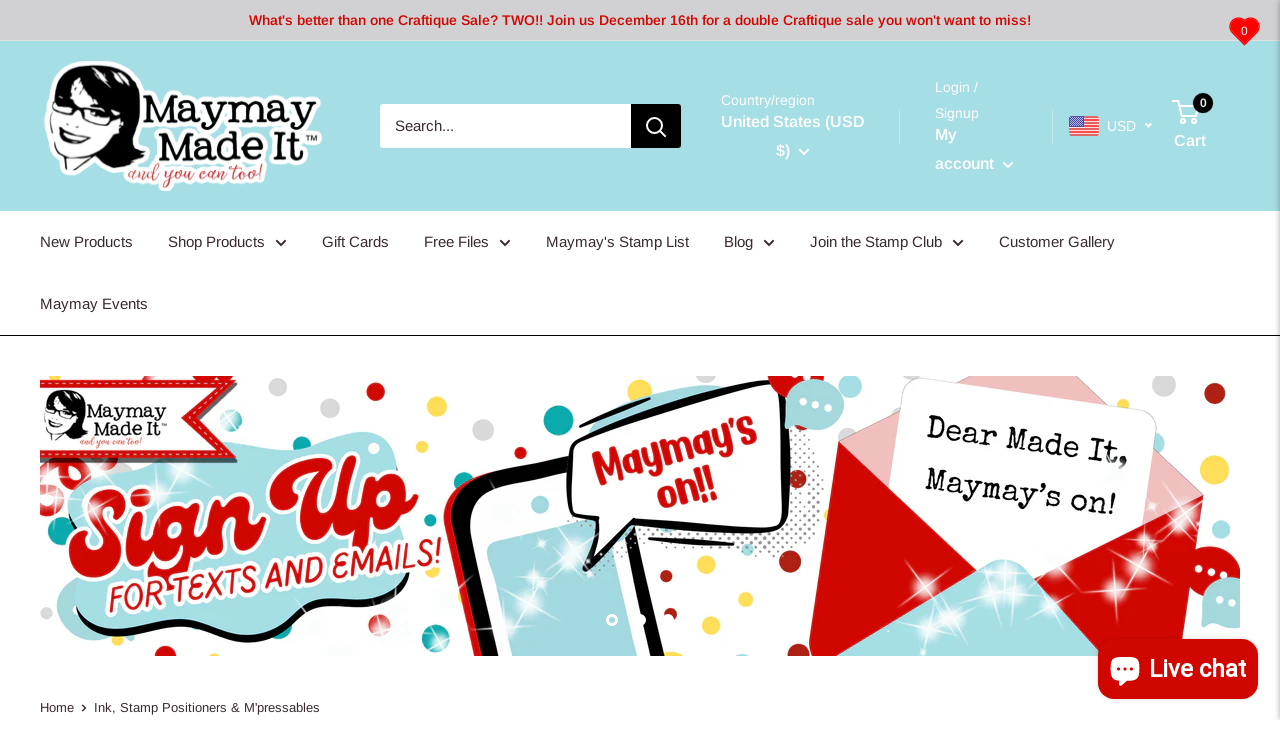

--- FILE ---
content_type: text/html; charset=utf-8
request_url: https://www.maymaymadeit.com/collections/inks-stamp-positioners
body_size: 75750
content:
<!doctype html>

<html class="no-js" lang="en">
  <head>
    <script>trustspot_key = 'ac3da500e68784ac332a0e82ed8cfb6629bfb4048d52695241bb5e7211b3f2731f63e496dd18ce14027c6003d3b73740065b9b66806a07c6eaed37d12f5aa045';</script>
<script async src="https://app.ravecapture.com/assets/js/trustspot_product_reviews.js"></script>
    <meta charset="utf-8">
    <meta name="viewport" content="width=device-width, initial-scale=1.0, height=device-height, minimum-scale=1.0, maximum-scale=1.0">
    <meta name="theme-color" content="#000000"><title>Ink, Stamp Positioners &amp; M&#39;pressables
</title><link rel="canonical" href="https://www.maymaymadeit.com/collections/inks-stamp-positioners"><link rel="shortcut icon" href="//www.maymaymadeit.com/cdn/shop/files/logo_96x96.png?v=1681405660" type="image/png"><link rel="preload" as="style" href="//www.maymaymadeit.com/cdn/shop/t/22/assets/theme.css?v=72173592322914942201729783573">
    <link rel="preload" as="script" href="//www.maymaymadeit.com/cdn/shop/t/22/assets/theme.js?v=84177103887756727111750347677">
    <link rel="preconnect" href="https://cdn.shopify.com">
    <link rel="preconnect" href="https://fonts.shopifycdn.com">
    <link rel="dns-prefetch" href="https://productreviews.shopifycdn.com">
    <link rel="dns-prefetch" href="https://ajax.googleapis.com">
    <link rel="dns-prefetch" href="https://maps.googleapis.com">
    <link rel="dns-prefetch" href="https://maps.gstatic.com">

    <meta property="og:type" content="website">
  <meta property="og:title" content="Ink, Stamp Positioners &amp; M&#39;pressables">
  <meta property="og:image" content="http://www.maymaymadeit.com/cdn/shop/products/Screen_Shot_2015-12-21_at_5.46.58_PM.png?v=1597251263">
  <meta property="og:image:secure_url" content="https://www.maymaymadeit.com/cdn/shop/products/Screen_Shot_2015-12-21_at_5.46.58_PM.png?v=1597251263">
  <meta property="og:image:width" content="556">
  <meta property="og:image:height" content="553"><meta property="og:url" content="https://www.maymaymadeit.com/collections/inks-stamp-positioners">
<meta property="og:site_name" content="Maymay Made It"><meta name="twitter:card" content="summary"><meta name="twitter:title" content="Ink, Stamp Positioners & M'pressables">
  <meta name="twitter:description" content="">
  <meta name="twitter:image" content="https://www.maymaymadeit.com/cdn/shop/products/Screen_Shot_2015-12-21_at_5.46.58_PM_600x600_crop_center.png?v=1597251263">
    <link rel="preload" href="//www.maymaymadeit.com/cdn/fonts/poppins/poppins_n5.ad5b4b72b59a00358afc706450c864c3c8323842.woff2" as="font" type="font/woff2" crossorigin><link rel="preload" href="//www.maymaymadeit.com/cdn/fonts/arimo/arimo_n4.a7efb558ca22d2002248bbe6f302a98edee38e35.woff2" as="font" type="font/woff2" crossorigin><style>
  @font-face {
  font-family: Poppins;
  font-weight: 500;
  font-style: normal;
  font-display: swap;
  src: url("//www.maymaymadeit.com/cdn/fonts/poppins/poppins_n5.ad5b4b72b59a00358afc706450c864c3c8323842.woff2") format("woff2"),
       url("//www.maymaymadeit.com/cdn/fonts/poppins/poppins_n5.33757fdf985af2d24b32fcd84c9a09224d4b2c39.woff") format("woff");
}

  @font-face {
  font-family: Arimo;
  font-weight: 400;
  font-style: normal;
  font-display: swap;
  src: url("//www.maymaymadeit.com/cdn/fonts/arimo/arimo_n4.a7efb558ca22d2002248bbe6f302a98edee38e35.woff2") format("woff2"),
       url("//www.maymaymadeit.com/cdn/fonts/arimo/arimo_n4.0da809f7d1d5ede2a73be7094ac00741efdb6387.woff") format("woff");
}

@font-face {
  font-family: Arimo;
  font-weight: 600;
  font-style: normal;
  font-display: swap;
  src: url("//www.maymaymadeit.com/cdn/fonts/arimo/arimo_n6.9c18b0befd86597f319b7d7f925727d04c262b32.woff2") format("woff2"),
       url("//www.maymaymadeit.com/cdn/fonts/arimo/arimo_n6.422bf6679b81a8bfb1b25d19299a53688390c2b9.woff") format("woff");
}

@font-face {
  font-family: Poppins;
  font-weight: 500;
  font-style: italic;
  font-display: swap;
  src: url("//www.maymaymadeit.com/cdn/fonts/poppins/poppins_i5.6acfce842c096080e34792078ef3cb7c3aad24d4.woff2") format("woff2"),
       url("//www.maymaymadeit.com/cdn/fonts/poppins/poppins_i5.a49113e4fe0ad7fd7716bd237f1602cbec299b3c.woff") format("woff");
}


  @font-face {
  font-family: Arimo;
  font-weight: 700;
  font-style: normal;
  font-display: swap;
  src: url("//www.maymaymadeit.com/cdn/fonts/arimo/arimo_n7.1d2d0638e6a1228d86beb0e10006e3280ccb2d04.woff2") format("woff2"),
       url("//www.maymaymadeit.com/cdn/fonts/arimo/arimo_n7.f4b9139e8eac4a17b38b8707044c20f54c3be479.woff") format("woff");
}

  @font-face {
  font-family: Arimo;
  font-weight: 400;
  font-style: italic;
  font-display: swap;
  src: url("//www.maymaymadeit.com/cdn/fonts/arimo/arimo_i4.438ddb21a1b98c7230698d70dc1a21df235701b2.woff2") format("woff2"),
       url("//www.maymaymadeit.com/cdn/fonts/arimo/arimo_i4.0e1908a0dc1ec32fabb5a03a0c9ee2083f82e3d7.woff") format("woff");
}

  @font-face {
  font-family: Arimo;
  font-weight: 700;
  font-style: italic;
  font-display: swap;
  src: url("//www.maymaymadeit.com/cdn/fonts/arimo/arimo_i7.b9f09537c29041ec8d51f8cdb7c9b8e4f1f82cb1.woff2") format("woff2"),
       url("//www.maymaymadeit.com/cdn/fonts/arimo/arimo_i7.ec659fc855f754fd0b1bd052e606bba1058f73da.woff") format("woff");
}


  :root {
    --default-text-font-size : 15px;
    --base-text-font-size    : 15px;
    --heading-font-family    : Poppins, sans-serif;
    --heading-font-weight    : 500;
    --heading-font-style     : normal;
    --text-font-family       : Arimo, sans-serif;
    --text-font-weight       : 400;
    --text-font-style        : normal;
    --text-font-bolder-weight: 600;
    --text-link-decoration   : underline;

    --text-color               : #3a2a2f;
    --text-color-rgb           : 58, 42, 47;
    --heading-color            : #d00700;
    --border-color             : #000000;
    --border-color-rgb         : 0, 0, 0;
    --form-border-color        : #000000;
    --accent-color             : #000000;
    --accent-color-rgb         : 0, 0, 0;
    --link-color               : #d00700;
    --link-color-hover         : #840400;
    --background               : #ffffff;
    --secondary-background     : #ffffff;
    --secondary-background-rgb : 255, 255, 255;
    --accent-background        : rgba(0, 0, 0, 0.08);

    --input-background: #ffffff;

    --error-color       : #f71b1b;
    --error-background  : rgba(247, 27, 27, 0.07);
    --success-color     : #48b448;
    --success-background: rgba(72, 180, 72, 0.11);

    --primary-button-background      : #d00700;
    --primary-button-background-rgb  : 208, 7, 0;
    --primary-button-text-color      : #ffffff;
    --secondary-button-background    : #3a2a2f;
    --secondary-button-background-rgb: 58, 42, 47;
    --secondary-button-text-color    : #ffffff;

    --header-background      : #a5dee5;
    --header-text-color      : #ffffff;
    --header-light-text-color: #ffffff;
    --header-border-color    : rgba(255, 255, 255, 0.3);
    --header-accent-color    : #000000;

    --footer-background-color:    #a5dee5;
    --footer-heading-text-color:  #3a2a2f;
    --footer-body-text-color:     #3a2a2f;
    --footer-body-text-color-rgb: 58, 42, 47;
    --footer-accent-color:        #d00700;
    --footer-accent-color-rgb:    208, 7, 0;
    --footer-border:              none;
    
    --flickity-arrow-color: #000000;--product-on-sale-accent           : #d00700;
    --product-on-sale-accent-rgb       : 208, 7, 0;
    --product-on-sale-color            : #ffffff;
    --product-in-stock-color           : #008a00;
    --product-low-stock-color          : #ee0000;
    --product-sold-out-color           : #d1d1d4;
    --product-custom-label-1-background: #a5dee5;
    --product-custom-label-1-color     : #000000;
    --product-custom-label-2-background: #a5dee5;
    --product-custom-label-2-color     : #000000;
    --product-review-star-color        : #ffb647;

    --mobile-container-gutter : 20px;
    --desktop-container-gutter: 40px;

    /* Shopify related variables */
    --payment-terms-background-color: #ffffff;
  }
</style>

<script>
  // IE11 does not have support for CSS variables, so we have to polyfill them
  if (!(((window || {}).CSS || {}).supports && window.CSS.supports('(--a: 0)'))) {
    const script = document.createElement('script');
    script.type = 'text/javascript';
    script.src = 'https://cdn.jsdelivr.net/npm/css-vars-ponyfill@2';
    script.onload = function() {
      cssVars({});
    };

    document.getElementsByTagName('head')[0].appendChild(script);
  }
</script>


    <script>window.performance && window.performance.mark && window.performance.mark('shopify.content_for_header.start');</script><meta name="google-site-verification" content="J0EBRIvv00LGASDkEDlJo8_P2ZjhxPNmd2E_A4ao8uU">
<meta name="facebook-domain-verification" content="sfy730bnh5tad4xp0u2ugvemvs6tw3">
<meta id="shopify-digital-wallet" name="shopify-digital-wallet" content="/9799136/digital_wallets/dialog">
<meta name="shopify-checkout-api-token" content="cf44c2dfadf238b1d61a95710a08abe2">
<meta id="in-context-paypal-metadata" data-shop-id="9799136" data-venmo-supported="true" data-environment="production" data-locale="en_US" data-paypal-v4="true" data-currency="USD">
<link rel="alternate" type="application/atom+xml" title="Feed" href="/collections/inks-stamp-positioners.atom" />
<link rel="next" href="/collections/inks-stamp-positioners?page=2">
<link rel="alternate" type="application/json+oembed" href="https://www.maymaymadeit.com/collections/inks-stamp-positioners.oembed">
<script async="async" src="/checkouts/internal/preloads.js?locale=en-US"></script>
<link rel="preconnect" href="https://shop.app" crossorigin="anonymous">
<script async="async" src="https://shop.app/checkouts/internal/preloads.js?locale=en-US&shop_id=9799136" crossorigin="anonymous"></script>
<script id="apple-pay-shop-capabilities" type="application/json">{"shopId":9799136,"countryCode":"US","currencyCode":"USD","merchantCapabilities":["supports3DS"],"merchantId":"gid:\/\/shopify\/Shop\/9799136","merchantName":"Maymay Made It","requiredBillingContactFields":["postalAddress","email"],"requiredShippingContactFields":["postalAddress","email"],"shippingType":"shipping","supportedNetworks":["visa","masterCard","amex","discover","elo","jcb"],"total":{"type":"pending","label":"Maymay Made It","amount":"1.00"},"shopifyPaymentsEnabled":true,"supportsSubscriptions":true}</script>
<script id="shopify-features" type="application/json">{"accessToken":"cf44c2dfadf238b1d61a95710a08abe2","betas":["rich-media-storefront-analytics"],"domain":"www.maymaymadeit.com","predictiveSearch":true,"shopId":9799136,"locale":"en"}</script>
<script>var Shopify = Shopify || {};
Shopify.shop = "maymay-made-it.myshopify.com";
Shopify.locale = "en";
Shopify.currency = {"active":"USD","rate":"1.0"};
Shopify.country = "US";
Shopify.theme = {"name":"Warehouse | Bold | Oct.24.2024","id":139069391048,"schema_name":"Warehouse","schema_version":"3.0.1","theme_store_id":871,"role":"main"};
Shopify.theme.handle = "null";
Shopify.theme.style = {"id":null,"handle":null};
Shopify.cdnHost = "www.maymaymadeit.com/cdn";
Shopify.routes = Shopify.routes || {};
Shopify.routes.root = "/";</script>
<script type="module">!function(o){(o.Shopify=o.Shopify||{}).modules=!0}(window);</script>
<script>!function(o){function n(){var o=[];function n(){o.push(Array.prototype.slice.apply(arguments))}return n.q=o,n}var t=o.Shopify=o.Shopify||{};t.loadFeatures=n(),t.autoloadFeatures=n()}(window);</script>
<script>
  window.ShopifyPay = window.ShopifyPay || {};
  window.ShopifyPay.apiHost = "shop.app\/pay";
  window.ShopifyPay.redirectState = null;
</script>
<script id="shop-js-analytics" type="application/json">{"pageType":"collection"}</script>
<script defer="defer" async type="module" src="//www.maymaymadeit.com/cdn/shopifycloud/shop-js/modules/v2/client.init-shop-cart-sync_BT-GjEfc.en.esm.js"></script>
<script defer="defer" async type="module" src="//www.maymaymadeit.com/cdn/shopifycloud/shop-js/modules/v2/chunk.common_D58fp_Oc.esm.js"></script>
<script defer="defer" async type="module" src="//www.maymaymadeit.com/cdn/shopifycloud/shop-js/modules/v2/chunk.modal_xMitdFEc.esm.js"></script>
<script type="module">
  await import("//www.maymaymadeit.com/cdn/shopifycloud/shop-js/modules/v2/client.init-shop-cart-sync_BT-GjEfc.en.esm.js");
await import("//www.maymaymadeit.com/cdn/shopifycloud/shop-js/modules/v2/chunk.common_D58fp_Oc.esm.js");
await import("//www.maymaymadeit.com/cdn/shopifycloud/shop-js/modules/v2/chunk.modal_xMitdFEc.esm.js");

  window.Shopify.SignInWithShop?.initShopCartSync?.({"fedCMEnabled":true,"windoidEnabled":true});

</script>
<script>
  window.Shopify = window.Shopify || {};
  if (!window.Shopify.featureAssets) window.Shopify.featureAssets = {};
  window.Shopify.featureAssets['shop-js'] = {"shop-cart-sync":["modules/v2/client.shop-cart-sync_DZOKe7Ll.en.esm.js","modules/v2/chunk.common_D58fp_Oc.esm.js","modules/v2/chunk.modal_xMitdFEc.esm.js"],"init-fed-cm":["modules/v2/client.init-fed-cm_B6oLuCjv.en.esm.js","modules/v2/chunk.common_D58fp_Oc.esm.js","modules/v2/chunk.modal_xMitdFEc.esm.js"],"shop-cash-offers":["modules/v2/client.shop-cash-offers_D2sdYoxE.en.esm.js","modules/v2/chunk.common_D58fp_Oc.esm.js","modules/v2/chunk.modal_xMitdFEc.esm.js"],"shop-login-button":["modules/v2/client.shop-login-button_QeVjl5Y3.en.esm.js","modules/v2/chunk.common_D58fp_Oc.esm.js","modules/v2/chunk.modal_xMitdFEc.esm.js"],"pay-button":["modules/v2/client.pay-button_DXTOsIq6.en.esm.js","modules/v2/chunk.common_D58fp_Oc.esm.js","modules/v2/chunk.modal_xMitdFEc.esm.js"],"shop-button":["modules/v2/client.shop-button_DQZHx9pm.en.esm.js","modules/v2/chunk.common_D58fp_Oc.esm.js","modules/v2/chunk.modal_xMitdFEc.esm.js"],"avatar":["modules/v2/client.avatar_BTnouDA3.en.esm.js"],"init-windoid":["modules/v2/client.init-windoid_CR1B-cfM.en.esm.js","modules/v2/chunk.common_D58fp_Oc.esm.js","modules/v2/chunk.modal_xMitdFEc.esm.js"],"init-shop-for-new-customer-accounts":["modules/v2/client.init-shop-for-new-customer-accounts_C_vY_xzh.en.esm.js","modules/v2/client.shop-login-button_QeVjl5Y3.en.esm.js","modules/v2/chunk.common_D58fp_Oc.esm.js","modules/v2/chunk.modal_xMitdFEc.esm.js"],"init-shop-email-lookup-coordinator":["modules/v2/client.init-shop-email-lookup-coordinator_BI7n9ZSv.en.esm.js","modules/v2/chunk.common_D58fp_Oc.esm.js","modules/v2/chunk.modal_xMitdFEc.esm.js"],"init-shop-cart-sync":["modules/v2/client.init-shop-cart-sync_BT-GjEfc.en.esm.js","modules/v2/chunk.common_D58fp_Oc.esm.js","modules/v2/chunk.modal_xMitdFEc.esm.js"],"shop-toast-manager":["modules/v2/client.shop-toast-manager_DiYdP3xc.en.esm.js","modules/v2/chunk.common_D58fp_Oc.esm.js","modules/v2/chunk.modal_xMitdFEc.esm.js"],"init-customer-accounts":["modules/v2/client.init-customer-accounts_D9ZNqS-Q.en.esm.js","modules/v2/client.shop-login-button_QeVjl5Y3.en.esm.js","modules/v2/chunk.common_D58fp_Oc.esm.js","modules/v2/chunk.modal_xMitdFEc.esm.js"],"init-customer-accounts-sign-up":["modules/v2/client.init-customer-accounts-sign-up_iGw4briv.en.esm.js","modules/v2/client.shop-login-button_QeVjl5Y3.en.esm.js","modules/v2/chunk.common_D58fp_Oc.esm.js","modules/v2/chunk.modal_xMitdFEc.esm.js"],"shop-follow-button":["modules/v2/client.shop-follow-button_CqMgW2wH.en.esm.js","modules/v2/chunk.common_D58fp_Oc.esm.js","modules/v2/chunk.modal_xMitdFEc.esm.js"],"checkout-modal":["modules/v2/client.checkout-modal_xHeaAweL.en.esm.js","modules/v2/chunk.common_D58fp_Oc.esm.js","modules/v2/chunk.modal_xMitdFEc.esm.js"],"shop-login":["modules/v2/client.shop-login_D91U-Q7h.en.esm.js","modules/v2/chunk.common_D58fp_Oc.esm.js","modules/v2/chunk.modal_xMitdFEc.esm.js"],"lead-capture":["modules/v2/client.lead-capture_BJmE1dJe.en.esm.js","modules/v2/chunk.common_D58fp_Oc.esm.js","modules/v2/chunk.modal_xMitdFEc.esm.js"],"payment-terms":["modules/v2/client.payment-terms_Ci9AEqFq.en.esm.js","modules/v2/chunk.common_D58fp_Oc.esm.js","modules/v2/chunk.modal_xMitdFEc.esm.js"]};
</script>
<script>(function() {
  var isLoaded = false;
  function asyncLoad() {
    if (isLoaded) return;
    isLoaded = true;
    var urls = ["https:\/\/shopifycdn.aaawebstore.com\/announcement\/topbar-script_v4.js?shop=maymay-made-it.myshopify.com","https:\/\/js.smile.io\/v1\/smile-shopify.js?shop=maymay-made-it.myshopify.com","\/\/shopify.privy.com\/widget.js?shop=maymay-made-it.myshopify.com","\/\/www.powr.io\/powr.js?powr-token=maymay-made-it.myshopify.com\u0026external-type=shopify\u0026shop=maymay-made-it.myshopify.com","https:\/\/thanhhd.com\/app\/public\/discounts-combine\/discounts-combine.js?shop=maymay-made-it.myshopify.com\u0026shop=maymay-made-it.myshopify.com","https:\/\/sales.saio.io\/timer_scripts?shop=maymay-made-it.myshopify.com","https:\/\/static.affiliatly.com\/shopify\/v3\/shopify.js?affiliatly_code=AF-107460\u0026shop=maymay-made-it.myshopify.com"];
    for (var i = 0; i < urls.length; i++) {
      var s = document.createElement('script');
      s.type = 'text/javascript';
      s.async = true;
      s.src = urls[i];
      var x = document.getElementsByTagName('script')[0];
      x.parentNode.insertBefore(s, x);
    }
  };
  if(window.attachEvent) {
    window.attachEvent('onload', asyncLoad);
  } else {
    window.addEventListener('load', asyncLoad, false);
  }
})();</script>
<script id="__st">var __st={"a":9799136,"offset":-21600,"reqid":"0a7c1ae5-f1f4-4f41-9251-ab10428f61f6-1769097188","pageurl":"www.maymaymadeit.com\/collections\/inks-stamp-positioners","u":"75d3e0e59712","p":"collection","rtyp":"collection","rid":539235451080};</script>
<script>window.ShopifyPaypalV4VisibilityTracking = true;</script>
<script id="captcha-bootstrap">!function(){'use strict';const t='contact',e='account',n='new_comment',o=[[t,t],['blogs',n],['comments',n],[t,'customer']],c=[[e,'customer_login'],[e,'guest_login'],[e,'recover_customer_password'],[e,'create_customer']],r=t=>t.map((([t,e])=>`form[action*='/${t}']:not([data-nocaptcha='true']) input[name='form_type'][value='${e}']`)).join(','),a=t=>()=>t?[...document.querySelectorAll(t)].map((t=>t.form)):[];function s(){const t=[...o],e=r(t);return a(e)}const i='password',u='form_key',d=['recaptcha-v3-token','g-recaptcha-response','h-captcha-response',i],f=()=>{try{return window.sessionStorage}catch{return}},m='__shopify_v',_=t=>t.elements[u];function p(t,e,n=!1){try{const o=window.sessionStorage,c=JSON.parse(o.getItem(e)),{data:r}=function(t){const{data:e,action:n}=t;return t[m]||n?{data:e,action:n}:{data:t,action:n}}(c);for(const[e,n]of Object.entries(r))t.elements[e]&&(t.elements[e].value=n);n&&o.removeItem(e)}catch(o){console.error('form repopulation failed',{error:o})}}const l='form_type',E='cptcha';function T(t){t.dataset[E]=!0}const w=window,h=w.document,L='Shopify',v='ce_forms',y='captcha';let A=!1;((t,e)=>{const n=(g='f06e6c50-85a8-45c8-87d0-21a2b65856fe',I='https://cdn.shopify.com/shopifycloud/storefront-forms-hcaptcha/ce_storefront_forms_captcha_hcaptcha.v1.5.2.iife.js',D={infoText:'Protected by hCaptcha',privacyText:'Privacy',termsText:'Terms'},(t,e,n)=>{const o=w[L][v],c=o.bindForm;if(c)return c(t,g,e,D).then(n);var r;o.q.push([[t,g,e,D],n]),r=I,A||(h.body.append(Object.assign(h.createElement('script'),{id:'captcha-provider',async:!0,src:r})),A=!0)});var g,I,D;w[L]=w[L]||{},w[L][v]=w[L][v]||{},w[L][v].q=[],w[L][y]=w[L][y]||{},w[L][y].protect=function(t,e){n(t,void 0,e),T(t)},Object.freeze(w[L][y]),function(t,e,n,w,h,L){const[v,y,A,g]=function(t,e,n){const i=e?o:[],u=t?c:[],d=[...i,...u],f=r(d),m=r(i),_=r(d.filter((([t,e])=>n.includes(e))));return[a(f),a(m),a(_),s()]}(w,h,L),I=t=>{const e=t.target;return e instanceof HTMLFormElement?e:e&&e.form},D=t=>v().includes(t);t.addEventListener('submit',(t=>{const e=I(t);if(!e)return;const n=D(e)&&!e.dataset.hcaptchaBound&&!e.dataset.recaptchaBound,o=_(e),c=g().includes(e)&&(!o||!o.value);(n||c)&&t.preventDefault(),c&&!n&&(function(t){try{if(!f())return;!function(t){const e=f();if(!e)return;const n=_(t);if(!n)return;const o=n.value;o&&e.removeItem(o)}(t);const e=Array.from(Array(32),(()=>Math.random().toString(36)[2])).join('');!function(t,e){_(t)||t.append(Object.assign(document.createElement('input'),{type:'hidden',name:u})),t.elements[u].value=e}(t,e),function(t,e){const n=f();if(!n)return;const o=[...t.querySelectorAll(`input[type='${i}']`)].map((({name:t})=>t)),c=[...d,...o],r={};for(const[a,s]of new FormData(t).entries())c.includes(a)||(r[a]=s);n.setItem(e,JSON.stringify({[m]:1,action:t.action,data:r}))}(t,e)}catch(e){console.error('failed to persist form',e)}}(e),e.submit())}));const S=(t,e)=>{t&&!t.dataset[E]&&(n(t,e.some((e=>e===t))),T(t))};for(const o of['focusin','change'])t.addEventListener(o,(t=>{const e=I(t);D(e)&&S(e,y())}));const B=e.get('form_key'),M=e.get(l),P=B&&M;t.addEventListener('DOMContentLoaded',(()=>{const t=y();if(P)for(const e of t)e.elements[l].value===M&&p(e,B);[...new Set([...A(),...v().filter((t=>'true'===t.dataset.shopifyCaptcha))])].forEach((e=>S(e,t)))}))}(h,new URLSearchParams(w.location.search),n,t,e,['guest_login'])})(!0,!0)}();</script>
<script integrity="sha256-4kQ18oKyAcykRKYeNunJcIwy7WH5gtpwJnB7kiuLZ1E=" data-source-attribution="shopify.loadfeatures" defer="defer" src="//www.maymaymadeit.com/cdn/shopifycloud/storefront/assets/storefront/load_feature-a0a9edcb.js" crossorigin="anonymous"></script>
<script crossorigin="anonymous" defer="defer" src="//www.maymaymadeit.com/cdn/shopifycloud/storefront/assets/shopify_pay/storefront-65b4c6d7.js?v=20250812"></script>
<script data-source-attribution="shopify.dynamic_checkout.dynamic.init">var Shopify=Shopify||{};Shopify.PaymentButton=Shopify.PaymentButton||{isStorefrontPortableWallets:!0,init:function(){window.Shopify.PaymentButton.init=function(){};var t=document.createElement("script");t.src="https://www.maymaymadeit.com/cdn/shopifycloud/portable-wallets/latest/portable-wallets.en.js",t.type="module",document.head.appendChild(t)}};
</script>
<script data-source-attribution="shopify.dynamic_checkout.buyer_consent">
  function portableWalletsHideBuyerConsent(e){var t=document.getElementById("shopify-buyer-consent"),n=document.getElementById("shopify-subscription-policy-button");t&&n&&(t.classList.add("hidden"),t.setAttribute("aria-hidden","true"),n.removeEventListener("click",e))}function portableWalletsShowBuyerConsent(e){var t=document.getElementById("shopify-buyer-consent"),n=document.getElementById("shopify-subscription-policy-button");t&&n&&(t.classList.remove("hidden"),t.removeAttribute("aria-hidden"),n.addEventListener("click",e))}window.Shopify?.PaymentButton&&(window.Shopify.PaymentButton.hideBuyerConsent=portableWalletsHideBuyerConsent,window.Shopify.PaymentButton.showBuyerConsent=portableWalletsShowBuyerConsent);
</script>
<script data-source-attribution="shopify.dynamic_checkout.cart.bootstrap">document.addEventListener("DOMContentLoaded",(function(){function t(){return document.querySelector("shopify-accelerated-checkout-cart, shopify-accelerated-checkout")}if(t())Shopify.PaymentButton.init();else{new MutationObserver((function(e,n){t()&&(Shopify.PaymentButton.init(),n.disconnect())})).observe(document.body,{childList:!0,subtree:!0})}}));
</script>
<link id="shopify-accelerated-checkout-styles" rel="stylesheet" media="screen" href="https://www.maymaymadeit.com/cdn/shopifycloud/portable-wallets/latest/accelerated-checkout-backwards-compat.css" crossorigin="anonymous">
<style id="shopify-accelerated-checkout-cart">
        #shopify-buyer-consent {
  margin-top: 1em;
  display: inline-block;
  width: 100%;
}

#shopify-buyer-consent.hidden {
  display: none;
}

#shopify-subscription-policy-button {
  background: none;
  border: none;
  padding: 0;
  text-decoration: underline;
  font-size: inherit;
  cursor: pointer;
}

#shopify-subscription-policy-button::before {
  box-shadow: none;
}

      </style>

<script>window.performance && window.performance.mark && window.performance.mark('shopify.content_for_header.end');</script>

    <link rel="stylesheet" href="//www.maymaymadeit.com/cdn/shop/t/22/assets/theme.css?v=72173592322914942201729783573">

    


  <script type="application/ld+json">
  {
    "@context": "https://schema.org",
    "@type": "BreadcrumbList",
  "itemListElement": [{
      "@type": "ListItem",
      "position": 1,
      "name": "Home",
      "item": "https://www.maymaymadeit.com"
    },{
          "@type": "ListItem",
          "position": 2,
          "name": "Ink, Stamp Positioners \u0026 M'pressables",
          "item": "https://www.maymaymadeit.com/collections/inks-stamp-positioners"
        }]
  }
  </script>



    <script>
      // This allows to expose several variables to the global scope, to be used in scripts
      window.theme = {
        pageType: "collection",
        cartCount: 0,
        moneyFormat: "\u003cspan class=money\u003e$ {{amount}}",
        moneyWithCurrencyFormat: "\u003cspan class=money\u003e$ {{amount}} USD",
        currencyCodeEnabled: false,
        showDiscount: true,
        discountMode: "saving",
        searchMode: "product,article,page",
        searchUnavailableProducts: "last",
        cartType: "drawer"
      };

      window.routes = {
        rootUrl: "\/",
        rootUrlWithoutSlash: '',
        cartUrl: "\/cart",
        cartAddUrl: "\/cart\/add",
        cartChangeUrl: "\/cart\/change",
        searchUrl: "\/search",
        productRecommendationsUrl: "\/recommendations\/products"
      };

      window.languages = {
        productRegularPrice: "Regular price",
        productSalePrice: "Sale price",
        collectionOnSaleLabel: "Save {{savings}}",
        productFormUnavailable: "Unavailable",
        productFormAddToCart: "Add to cart",
        productFormPreOrder: "Pre-order",
        productFormSoldOut: "Sold out",
        productAdded: "Product has been added to your cart",
        productAddedShort: "Added!",
        shippingEstimatorNoResults: "No shipping could be found for your address.",
        shippingEstimatorOneResult: "There is one shipping rate for your address:",
        shippingEstimatorMultipleResults: "There are {{count}} shipping rates for your address:",
        shippingEstimatorErrors: "There are some errors:"
      };

      window.lazySizesConfig = {
        loadHidden: false,
        hFac: 0.8,
        expFactor: 3,
        customMedia: {
          '--phone': '(max-width: 640px)',
          '--tablet': '(min-width: 641px) and (max-width: 1023px)',
          '--lap': '(min-width: 1024px)'
        }
      };

      document.documentElement.className = document.documentElement.className.replace('no-js', 'js');
    </script><script src="//www.maymaymadeit.com/cdn/shop/t/22/assets/theme.js?v=84177103887756727111750347677" defer></script>
    <script src="//www.maymaymadeit.com/cdn/shop/t/22/assets/custom.js?v=102476495355921946141729783573" defer></script><script>
        (function () {
          window.onpageshow = function() {
            // We force re-freshing the cart content onpageshow, as most browsers will serve a cache copy when hitting the
            // back button, which cause staled data
            document.documentElement.dispatchEvent(new CustomEvent('cart:refresh', {
              bubbles: true,
              detail: {scrollToTop: false}
            }));
          };
        })();
      </script><!-- BEGIN app block: shopify://apps/bold-subscriptions/blocks/bsub-embed/9ceb49f0-5fe5-4b5e-943d-f8af8985167d -->
<script id="bold-subscriptions-app-embed-script" type="text/javascript" defer>
    
        
            if (window.location.href.includes('pages/manage-subscriptions')) {
                const queryParams = new URLSearchParams(window.location.search);
                if(queryParams.has('deep_link') && queryParams.get('deep_link') === 'upsell' &&
                    queryParams.has('type') && queryParams.get('type') === 'upcoming-order-email'
                ) {
                    window.location.href=`/account/login?${queryParams.toString()}&from_msp=true`;
                }
            } else if (window.location.href.includes('/account/login')) {
                document.addEventListener('DOMContentLoaded', function() {
                    const queryParams = new URLSearchParams(window.location.search);
                    if(queryParams.has('from_msp')) {
                        queryParams.delete('from_msp');

                        let form = document.querySelector("#customer_login");

                        if(form) {
                            let input = document.createElement('input');
                            input.type = 'hidden';
                            input.name = 'return_to';
                            input.value = `https://www.maymaymadeit.com/pages/manage-subscriptions?${queryParams.toString()}`;

                            form.appendChild(input);
                        }
                    }
                });
            }
        
    

    window.BOLD = window.BOLD || {};
    window.BOLD.subscriptions = window.BOLD.subscriptions || {};
    window.BOLD.subscriptions.config = window.BOLD.subscriptions.config || {};
    window.BOLD.subscriptions.config.isAppEmbedEnabled = true;
    window.BOLD.subscriptions.classes = window.BOLD.subscriptions.classes || {};
    window.BOLD.subscriptions.patches = window.BOLD.subscriptions.patches || {};
    window.BOLD.subscriptions.patches.maxCheckoutRetries = window.BOLD.subscriptions.patches.maxCheckoutRetries || 200;
    window.BOLD.subscriptions.patches.currentCheckoutRetries = window.BOLD.subscriptions.patches.currentCheckoutRetries || 0;
    window.BOLD.subscriptions.patches.maxCashierPatchAttempts = window.BOLD.subscriptions.patches.maxCashierPatchAttempts || 200;
    window.BOLD.subscriptions.patches.currentCashierPatchAttempts = window.BOLD.subscriptions.patches.currentCashierPatchAttempts || 0;
    window.BOLD.subscriptions.config.platform = 'shopify';
    window.BOLD.subscriptions.config.shopDomain = 'maymay-made-it.myshopify.com';
    window.BOLD.subscriptions.config.customDomain = 'www.maymaymadeit.com';
    window.BOLD.subscriptions.config.shopIdentifier = '9799136';
    window.BOLD.subscriptions.config.cashierUrl = 'https://cashier.boldcommerce.com';
    window.BOLD.subscriptions.config.boldAPIBase = 'https://app-api.boldapps.net/';
    window.BOLD.subscriptions.config.cashierApplicationUUID = '2e6a2bbc-b12b-4255-abdf-a02af85c0d4e';
    window.BOLD.subscriptions.config.appUrl = 'https://sub.boldapps.net';
    window.BOLD.subscriptions.config.currencyCode = 'USD';
    window.BOLD.subscriptions.config.checkoutType = 'shopify';
    window.BOLD.subscriptions.config.currencyFormat = "\u003cspan class=money\u003e$ \u0026#123;\u0026#123;amount}}";
    window.BOLD.subscriptions.config.shopCurrencies = [{"id":7895,"currency":"USD","currency_format":"$\u0026#123;\u0026#123;amount}}","created_at":"2024-10-31 00:37:10","updated_at":"2024-10-31 00:37:10"}];
    window.BOLD.subscriptions.config.shopSettings = {"allow_msp_cancellation":true,"allow_msp_prepaid_renewal":true,"customer_can_pause_subscription":true,"customer_can_change_next_order_date":false,"customer_can_change_order_frequency":false,"customer_can_create_an_additional_order":false,"customer_can_use_passwordless_login":false,"customer_passwordless_login_redirect":false,"customer_can_add_products_to_existing_subscriptions":false,"show_currency_code":true,"stored_payment_method_policy":"required","customer_portal_path":"pages\/manage-subscriptions"};
    window.BOLD.subscriptions.config.customerLoginPath = null;
    window.BOLD.subscriptions.config.isPrepaidEnabled = window.BOLD.subscriptions.config.isPrepaidEnabled || true;
    window.BOLD.subscriptions.config.loadSubscriptionGroupFrom = 'default';
    window.BOLD.subscriptions.config.loadSubscriptionGroupFromTypes = "default";
    window.BOLD.subscriptions.config.cashierPluginOnlyMode = window.BOLD.subscriptions.config.cashierPluginOnlyMode || false;
    if (window.BOLD.subscriptions.config.waitForCheckoutLoader === undefined) {
        window.BOLD.subscriptions.config.waitForCheckoutLoader = true;
    }

    window.BOLD.subscriptions.config.addToCartFormSelectors = window.BOLD.subscriptions.config.addToCartFormSelectors || [];
    window.BOLD.subscriptions.config.addToCartButtonSelectors = window.BOLD.subscriptions.config.addToCartButtonSelectors || [];
    window.BOLD.subscriptions.config.widgetInsertBeforeSelectors = window.BOLD.subscriptions.config.widgetInsertBeforeSelectors || [];
    window.BOLD.subscriptions.config.quickAddToCartButtonSelectors = window.BOLD.subscriptions.config.quickAddToCartButtonSelectors || [];
    window.BOLD.subscriptions.config.cartElementSelectors = window.BOLD.subscriptions.config.cartElementSelectors || [];
    window.BOLD.subscriptions.config.cartTotalElementSelectors = window.BOLD.subscriptions.config.cartTotalElementSelectors || [];
    window.BOLD.subscriptions.config.lineItemSelectors = window.BOLD.subscriptions.config.lineItemSelectors || [];
    window.BOLD.subscriptions.config.lineItemNameSelectors = window.BOLD.subscriptions.config.lineItemNameSelectors || [];
    window.BOLD.subscriptions.config.checkoutButtonSelectors = window.BOLD.subscriptions.config.checkoutButtonSelectors || [];

    window.BOLD.subscriptions.config.featureFlags = window.BOLD.subscriptions.config.featureFlagOverrides || ["BE-2298-Support-Variant-Selections-In-Sub-Groups","BE-5047-apply-discount-to-product-adds","BE-4182-report-business-metric","BE-5833-chunk-upcoming-order-email","BE-6210-schedule-foodfund-product-report","BE-6235-reports-custom-rate-limit","BE-6241-stream-report-data","BE-6302-job-perf-metrics"];
    window.BOLD.subscriptions.config.subscriptionProcessingFrequency = '60';
    window.BOLD.subscriptions.config.requireMSPInitialLoadingMessage = true;
    window.BOLD.subscriptions.data = window.BOLD.subscriptions.data || {};

    // Interval text markup template
    window.BOLD.subscriptions.config.lineItemPropertyListSelectors = window.BOLD.subscriptions.config.lineItemPropertyListSelectors || [];
    window.BOLD.subscriptions.config.lineItemPropertyListSelectors.push('dl.definitionList');
    window.BOLD.subscriptions.config.lineItemPropertyListTemplate = window.BOLD.subscriptions.config.lineItemPropertyListTemplate || '<dl class="definitionList"></dl>';
    window.BOLD.subscriptions.config.lineItemPropertyTemplate = window.BOLD.subscriptions.config.lineItemPropertyTemplate || '<dt class="definitionList-key">{{key}}:</dt><dd class="definitionList-value">{{value}}</dd>';

    // Discount text markup template
    window.BOLD.subscriptions.config.discountItemTemplate = window.BOLD.subscriptions.config.discountItemTemplate || '<div class="bold-subscriptions-discount"><div class="bold-subscriptions-discount__details">{{details}}</div><div class="bold-subscriptions-discount__total">{{total}}</div></div>';


    // Constants in XMLHttpRequest are not reliable, so we will create our own
    // reference: https://developer.mozilla.org/en-US/docs/Web/API/XMLHttpRequest/readyState
    window.BOLD.subscriptions.config.XMLHttpRequest = {
        UNSENT:0,            // Client has been created. open() not called yet.
        OPENED: 1,           // open() has been called.
        HEADERS_RECEIVED: 2, // send() has been called, and headers and status are available.
        LOADING: 3,          // Downloading; responseText holds partial data.
        DONE: 4              // The operation is complete.
    };

    window.BOLD.subscriptions.config.assetBaseUrl = 'https://sub.boldapps.net';
    if (window.localStorage && window.localStorage.getItem('boldSubscriptionsAssetBaseUrl')) {
        window.BOLD.subscriptions.config.assetBaseUrl = window.localStorage.getItem('boldSubscriptionsAssetBaseUrl')
    }

    window.BOLD.subscriptions.data.subscriptionGroups = [];
    if (localStorage && localStorage.getItem('boldSubscriptionsSubscriptionGroups')) {
        window.BOLD.subscriptions.data.subscriptionGroups = JSON.parse(localStorage.getItem('boldSubscriptionsSubscriptionGroups'));
    } else {
        window.BOLD.subscriptions.data.subscriptionGroups = [{"id":43468,"billing_rules":[{"id":107669,"subscription_group_id":43468,"interval_name":"Monthly ","billing_rule":"FREQ=MONTHLY;BYMONTHDAY=1","custom_billing_rule":""}],"is_subscription_only":false,"allow_prepaid":false,"allow_dynamic_discount":false,"is_prepaid_only":false,"should_continue_prepaid":true,"continue_prepaid_type":"as_prepaid","prepaid_durations":[{"id":43005,"subscription_group_id":43468,"total_duration":1,"discount_type":"percentage","discount_value":0}],"dynamic_discounts":[],"selection_options":[{"platform_entity_id":null}],"discount_type":"no_discount","percent_discount":0,"fixed_discount":0,"can_add_to_cart":true},{"id":43469,"billing_rules":[{"id":107670,"subscription_group_id":43469,"interval_name":"Monthly ","billing_rule":"FREQ=MONTHLY;BYMONTHDAY=1","custom_billing_rule":""}],"is_subscription_only":false,"allow_prepaid":false,"allow_dynamic_discount":false,"is_prepaid_only":false,"should_continue_prepaid":true,"continue_prepaid_type":"as_prepaid","prepaid_durations":[{"id":43006,"subscription_group_id":43469,"total_duration":1,"discount_type":"percentage","discount_value":0}],"dynamic_discounts":[],"selection_options":[{"platform_entity_id":null}],"discount_type":"no_discount","percent_discount":0,"fixed_discount":0,"can_add_to_cart":true},{"id":43470,"billing_rules":[{"id":107671,"subscription_group_id":43470,"interval_name":"Monthly ","billing_rule":"FREQ=MONTHLY;BYMONTHDAY=15","custom_billing_rule":""}],"is_subscription_only":false,"allow_prepaid":false,"allow_dynamic_discount":false,"is_prepaid_only":false,"should_continue_prepaid":true,"continue_prepaid_type":"as_prepaid","prepaid_durations":[{"id":43007,"subscription_group_id":43470,"total_duration":1,"discount_type":"percentage","discount_value":0}],"dynamic_discounts":[],"selection_options":[{"platform_entity_id":null}],"discount_type":"no_discount","percent_discount":0,"fixed_discount":0,"can_add_to_cart":true},{"id":43471,"billing_rules":[{"id":107672,"subscription_group_id":43471,"interval_name":"Monthly on the 15th of the month","billing_rule":"FREQ=MONTHLY;BYMONTHDAY=15","custom_billing_rule":""}],"is_subscription_only":false,"allow_prepaid":false,"allow_dynamic_discount":false,"is_prepaid_only":false,"should_continue_prepaid":true,"continue_prepaid_type":"as_prepaid","prepaid_durations":[{"id":43008,"subscription_group_id":43471,"total_duration":1,"discount_type":"percentage","discount_value":0}],"dynamic_discounts":[],"selection_options":[{"platform_entity_id":null}],"discount_type":"no_discount","percent_discount":0,"fixed_discount":0,"can_add_to_cart":true}];
    }

    window.BOLD.subscriptions.isFeatureFlagEnabled = function (featureFlag) {
        for (var i = 0; i < window.BOLD.subscriptions.config.featureFlags.length; i++) {
            if (window.BOLD.subscriptions.config.featureFlags[i] === featureFlag){
                return true;
            }
        }
        return false;
    }

    window.BOLD.subscriptions.logger = {
        tag: "bold_subscriptions",
        // the bold subscriptions log level
        // 0 - errors (default)
        // 1 - warnings + errors
        // 2 - info + warnings + errors
        // use window.localStorage.setItem('boldSubscriptionsLogLevel', x) to set the log level
        levels: {
            ERROR: 0,
            WARN: 1,
            INFO: 2,
        },
        level: parseInt((window.localStorage && window.localStorage.getItem('boldSubscriptionsLogLevel')) || "0", 10),
        _log: function(callArgs, level) {
            if (!window.console) {
                return null;
            }

            if (window.BOLD.subscriptions.logger.level < level) {
                return;
            }

            var params = Array.prototype.slice.call(callArgs);
            params.unshift(window.BOLD.subscriptions.logger.tag);

            switch (level) {
                case window.BOLD.subscriptions.logger.levels.INFO:
                    console.info.apply(null, params);
                    return;
                case window.BOLD.subscriptions.logger.levels.WARN:
                    console.warn.apply(null, params);
                    return;
                case window.BOLD.subscriptions.logger.levels.ERROR:
                    console.error.apply(null, params);
                    return;
                default:
                    console.log.apply(null, params);
                    return;
            }
        },
        info: function() {
            window.BOLD.subscriptions.logger._log(arguments, window.BOLD.subscriptions.logger.levels.INFO);
        },
        warn: function() {
            window.BOLD.subscriptions.logger._log(arguments, window.BOLD.subscriptions.logger.levels.WARN);
        },
        error: function() {
            window.BOLD.subscriptions.logger._log(arguments, window.BOLD.subscriptions.logger.levels.ERROR);
        }
    }

    window.BOLD.subscriptions.shouldLoadSubscriptionGroupFromAPI = function() {
        return window.BOLD.subscriptions.config.loadSubscriptionGroupFrom === window.BOLD.subscriptions.config.loadSubscriptionGroupFromTypes['BSUB_API'];
    }

    window.BOLD.subscriptions.getSubscriptionGroupFromProductId = function (productId) {
        var data = window.BOLD.subscriptions.data;
        var foundGroup = null;
        for (var i = 0; i < data.subscriptionGroups.length; i += 1) {
            var subscriptionGroup = data.subscriptionGroups[i];
            for (var j = 0; j < subscriptionGroup.selection_options.length; j += 1) {
                var selectionOption = subscriptionGroup.selection_options[j];
                if (selectionOption.platform_entity_id === productId.toString()) {
                    foundGroup = subscriptionGroup;
                    break;
                }
            }
            if (foundGroup) {
                break;
            }
        }
        return foundGroup;
    };

    window.BOLD.subscriptions.getSubscriptionGroupById = function(subGroupId) {
        var subscriptionGroups = window.BOLD.subscriptions.data.subscriptionGroups;

        for (var i = 0; i < subscriptionGroups.length; i += 1) {
            var subGroup = subscriptionGroups[i];
            if (subGroup.id === subGroupId) {
                return subGroup;
            }
        }

        return null;
    };

    window.BOLD.subscriptions.addSubscriptionGroup = function (subscriptionGroup) {
        if(!window.BOLD.subscriptions.getSubscriptionGroupById(subscriptionGroup.id))
        {
            window.BOLD.subscriptions.data.subscriptionGroups.push(subscriptionGroup);
        }
    }

    window.BOLD.subscriptions.getSubscriptionGroupPrepaidDurationById = function(subscriptionGroupId, prepaidDurationId) {
        var subscriptionGroup = window.BOLD.subscriptions.getSubscriptionGroupById(subscriptionGroupId);

        if (
            !subscriptionGroup
            || !subscriptionGroup.prepaid_durations
            || !subscriptionGroup.prepaid_durations.length
        ) {
            return null;
        }

        for (var i = 0; i < subscriptionGroup.prepaid_durations.length; i++) {
            var prepaidDuration = subscriptionGroup.prepaid_durations[i];
            if (prepaidDuration.id === prepaidDurationId) {
                return prepaidDuration;
            }
        }

        return null;
    }

    window.BOLD.subscriptions.getSubscriptionGroupBillingRuleById = function(subGroup, billingRuleId) {
        for (var i = 0; i < subGroup.billing_rules.length; i += 1) {
            var billingRule = subGroup.billing_rules[i];
            if (billingRule.id === billingRuleId) {
                return billingRule;
            }
        }

        return null;
    };

    window.BOLD.subscriptions.toggleDisabledAddToCartButtons = function(d) {
        var addToCartForms = document.querySelectorAll(window.BOLD.subscriptions.config.addToCartFormSelectors.join(','));
        var disable = !!d;
        for (var i = 0; i < addToCartForms.length; i++) {
            var addToCartForm = addToCartForms[i];
            var productId = window.BOLD.subscriptions.getProductIdFromAddToCartForm(addToCartForm);
            var subscriptionGroup = window.BOLD.subscriptions.getSubscriptionGroupFromProductId(productId);

            if(window.BOLD.subscriptions.isFeatureFlagEnabled('BS2-4659_improve_large_group_selection') ) {
                if (subscriptionGroup || window.BOLD.subscriptions.shouldLoadSubscriptionGroupFromAPI()) {
                    var addToCartButtons = addToCartForm.querySelectorAll(window.BOLD.subscriptions.config.addToCartButtonSelectors.join(','));
                    for (var j = 0; j < addToCartButtons.length; j++) {
                        var addToCartButton = addToCartButtons[j];
                        var toggleAction = disable ?  addToCartButton.setAttribute : addToCartButton.removeAttribute;

                        addToCartButton.disabled = disable;
                        toggleAction.call(addToCartButton, 'data-disabled-by-subscriptions', disable);
                    }
                }
            } else {
                if (subscriptionGroup) {
                    var addToCartButtons = addToCartForm.querySelectorAll(window.BOLD.subscriptions.config.addToCartButtonSelectors.join(','));
                    for (var j = 0; j < addToCartButtons.length; j++) {
                        var addToCartButton = addToCartButtons[j];
                        var toggleAction = disable ?  addToCartButton.setAttribute : addToCartButton.removeAttribute;

                        addToCartButton.disabled = disable;
                        toggleAction.call(addToCartButton, 'data-disabled-by-subscriptions', disable);
                    }
                }
            }

        }
    };

    window.BOLD.subscriptions.disableAddToCartButtons = function () {
        // only disable the add to cart buttons if the app isn't loaded yet
        if (!window.BOLD.subscriptions.app) {
            window.BOLD.subscriptions.toggleDisabledAddToCartButtons(true);
        } else {
            window.BOLD.subscriptions.enableAddToCartButtons();
        }
    };

    window.BOLD.subscriptions.enableAddToCartButtons = function () {
        document.removeEventListener('click', window.BOLD.subscriptions.preventSubscriptionAddToCart);
        window.BOLD.subscriptions.toggleDisabledAddToCartButtons(false);
    };

    window.BOLD.subscriptions.toggleDisabledCheckoutButtons = function(d) {
        var checkoutButtons = document.querySelectorAll(window.BOLD.subscriptions.config.checkoutButtonSelectors.join(','));
        var disable = !!d;
        for (var i = 0; i < checkoutButtons.length; i++) {
            var checkoutButton = checkoutButtons[i];
            var toggleAction = disable ? checkoutButton.setAttribute : checkoutButton.removeAttribute;

            checkoutButton.disabled = disable;
            toggleAction.call(checkoutButton, 'data-disabled-by-subscriptions', disable);
        }
    }

    window.BOLD.subscriptions.disableCheckoutButtons = function() {
        // only disable the checkout buttons if the app isn't loaded yet
        if (!window.BOLD.subscriptions.app) {
            window.BOLD.subscriptions.toggleDisabledCheckoutButtons(true);
        } else {
            window.BOLD.subscriptions.enableCheckoutButtons();
        }
    }

    window.BOLD.subscriptions.enableCheckoutButtons = function() {
        document.removeEventListener('click', window.BOLD.subscriptions.preventCheckout);
        window.BOLD.subscriptions.toggleDisabledCheckoutButtons(false);
    }

    window.BOLD.subscriptions.hasSuccessfulAddToCarts = function() {
        if (typeof(Storage) !== "undefined") {
            var successfulAddToCarts = JSON.parse(
                window.localStorage.getItem('boldSubscriptionsSuccessfulAddToCarts') || '[]'
            );
            if (successfulAddToCarts.length > 0) {
                return true;
            }
        }

        return false;
    }

    window.BOLD.subscriptions.hasPendingAddToCarts = function() {
        if (typeof(Storage) !== "undefined") {
            var pendingAddToCarts = JSON.parse(
                window.localStorage.getItem('boldSubscriptionsPendingAddToCarts') || '[]'
            );
            if (pendingAddToCarts.length > 0) {
                return true;
            }
        }

        return false;
    }

    window.BOLD.subscriptions.addJSAsset = function(src, deferred) {
        var scriptTag = document.getElementById('bold-subscriptions-app-embed-script');
        var jsElement = document.createElement('script');
        jsElement.type = 'text/javascript';
        jsElement.src = src;
        if (deferred) {
           jsElement.defer = true;
        }
        scriptTag.parentNode.insertBefore(jsElement, scriptTag);
    };

    window.BOLD.subscriptions.addCSSAsset = function(href) {
        var scriptTag = document.getElementById('bold-subscriptions-app-embed-script');
        var cssElement = document.createElement('link');
        cssElement.href = href;
        cssElement.rel = 'stylesheet';
        scriptTag.parentNode.insertBefore(cssElement, scriptTag);
    };

    window.BOLD.subscriptions.loadStorefrontAssets = function loadStorefrontAssets() {
        var assets = window.BOLD.subscriptions.config.assets;
        window.BOLD.subscriptions.addCSSAsset(window.BOLD.subscriptions.config.assetBaseUrl + '/static/' + assets['storefront.css']);
        window.BOLD.subscriptions.addJSAsset(window.BOLD.subscriptions.config.assetBaseUrl + '/static/' + assets['storefront.js'], false);
    };

    window.BOLD.subscriptions.loadCustomerPortalAssets = function loadCustomerPortalAssets() {
      if (document.getElementById('customer-portal-root') || document.getElementsByClassName('bsub-express-add-ons-widget')) {
        var assets = window.BOLD.subscriptions.config.assets;
        window.BOLD.subscriptions.addCSSAsset(window.BOLD.subscriptions.config.assetBaseUrl + '/static/' + assets['customer_portal.css']);
        window.BOLD.subscriptions.addJSAsset(window.BOLD.subscriptions.config.assetBaseUrl + '/static/' + assets['customer_portal.js'], true);
      }
    };

    window.BOLD.subscriptions.processManifest = function() {
        if (!window.BOLD.subscriptions.processedManifest) {
            window.BOLD.subscriptions.processedManifest = true;
            window.BOLD.subscriptions.config.assets = JSON.parse(this.responseText);

            
            window.BOLD.subscriptions.loadCustomerPortalAssets();
        }
    };

    window.BOLD.subscriptions.addInitialLoadingMessage = function() {
        var customerPortalNode = document.getElementById('customer-portal-root');
        if (customerPortalNode && window.BOLD.subscriptions.config.requireMSPInitialLoadingMessage) {
            customerPortalNode.innerHTML = '<div class="bold-subscriptions-loader-container"><div class="bold-subscriptions-loader"></div></div>';
        }
    }

    window.BOLD.subscriptions.contentLoaded = function() {
        window.BOLD.subscriptions.data.contentLoadedEventTriggered = true;
        window.BOLD.subscriptions.addInitialLoadingMessage();
        
    };

    window.BOLD.subscriptions.preventSubscriptionAddToCart = function(e) {
        if (e.target.matches(window.BOLD.subscriptions.config.addToCartButtonSelectors.join(',')) && e.target.form) {
            var productId = window.BOLD.subscriptions.getProductIdFromAddToCartForm(e.target.form);
            var subscriptionGroup = window.BOLD.subscriptions.getSubscriptionGroupFromProductId(productId);
            if(window.BOLD.subscriptions.isFeatureFlagEnabled('BS2-4659_improve_large_group_selection'))
            {
                if (subscriptionGroup || window.BOLD.subscriptions.shouldLoadSubscriptionGroupFromAPI()) {
                    // This code prevents products in subscription groups from being added to the cart before the
                    // Subscriptions app fully loads. Once the subscriptions app loads it will re-enable the
                    // buttons. Use window.BOLD.subscriptions.enableAddToCartButtons enable them manually.
                    e.preventDefault();
                    return false;
                }
            } else {
                if (subscriptionGroup) {
                    // This code prevents products in subscription groups from being added to the cart before the
                    // Subscriptions app fully loads. Once the subscriptions app loads it will re-enable the
                    // buttons. Use window.BOLD.subscriptions.enableAddToCartButtons enable them manually.
                    e.preventDefault();
                    return false;
                }
            }

        }
    };

    window.BOLD.subscriptions.preventCheckout = function(e) {
        if (
            e.target.matches(window.BOLD.subscriptions.config.checkoutButtonSelectors.join(','))
            && (window.BOLD.subscriptions.hasSuccessfulAddToCarts() || window.BOLD.subscriptions.hasPendingAddToCarts())
        ) {
            // This code prevents checkouts on the shop until the Subscriptions app fully loads.
            // When the Subscriptions app is ready it will enable the checkout buttons itself.
            // Use window.BOLD.subscriptions.enableCheckoutButtons to enable them manually.
            e.preventDefault();
            return false;
        }
    }

    if (!window.BOLD.subscriptions.config.legacyAssetsLoaded) {
        
        document.addEventListener('DOMContentLoaded', window.BOLD.subscriptions.contentLoaded);
    }

    if (!Element.prototype.matches) {
        Element.prototype.matches =
            Element.prototype.matchesSelector ||
            Element.prototype.mozMatchesSelector ||
            Element.prototype.msMatchesSelector ||
            Element.prototype.oMatchesSelector ||
            Element.prototype.webkitMatchesSelector ||
            function(s) {
                var matches = (this.document || this.ownerDocument).querySelectorAll(s),
                    i = matches.length;
                while (--i >= 0 && matches.item(i) !== this) {}
                return i > -1;
            };
    }

    if (!Element.prototype.closest) {
        Element.prototype.closest = function(s) {
            var el = this;

            do {
                if (Element.prototype.matches.call(el, s)) return el;
                el = el.parentElement || el.parentNode;
            } while (el !== null && el.nodeType === 1);
            return null;
        };
    }

    window.BOLD.subscriptions.setVisibilityOfAdditionalCheckoutButtons = function (isVisible) {
        if (window.BOLD.subscriptions.config.additionalCheckoutSelectors === undefined) {
            return;
        }

        var selectors = window.BOLD.subscriptions.config.additionalCheckoutSelectors;

        for (var i = 0; i < selectors.length; i++) {
            var elements = document.querySelectorAll(selectors[i]);

            for (var j = 0; j < elements.length; j++) {
                elements[j].style.display = isVisible ? 'block' : 'none';
            }
        }
    }

    window.BOLD.subscriptions.hideAdditionalCheckoutButtons = function() {
        window.BOLD.subscriptions.setVisibilityOfAdditionalCheckoutButtons(false);
    };

    window.BOLD.subscriptions.showAdditionalCheckoutButtons = function() {
        window.BOLD.subscriptions.setVisibilityOfAdditionalCheckoutButtons(true);
    };

    window.BOLD.subscriptions.enhanceMspUrls = function(data) {
        var mspUrl = 'https://sub.boldapps.net/shop/19547/customer_portal';
        var elements = document.querySelectorAll("a[href='"+mspUrl+"']");

        if(!elements.length || !data.success) {
            return;
        }

        for (var i = 0; i < elements.length; i++) {
            elements[i].href = elements[i].href + "?jwt="+data.value.jwt+"&customerId="+data.value.customerId;
        }
    };

    if (!window.BOLD.subscriptions.config.legacyAssetsLoaded) {
        window.addEventListener('load', function () {
          if (document.getElementById('customer-portal-root')) {
            window.BOLD.subscriptions.getJWT(window.BOLD.subscriptions.enhanceMspUrls);
          }
        });

        // This will be called immediately
        // Use this anonymous function to avoid polluting the global namespace
        (function() {
            var xhr = new XMLHttpRequest();
            xhr.addEventListener('load', window.BOLD.subscriptions.processManifest);
            xhr.open('GET', window.BOLD.subscriptions.config.assetBaseUrl + '/static/manifest.json?t=' + (new Date()).getTime());
            xhr.send();
        })()
    }

    window.BOLD.subscriptions.patches.patchCashier = function() {
        if (window.BOLD && window.BOLD.checkout) {
            window.BOLD.checkout.disable();
            window.BOLD.checkout.listenerFn = window.BOLD.subscriptions.patches.cashierListenerFn;
            window.BOLD.checkout.enable();
        } else if (window.BOLD.subscriptions.patches.currentCashierPatchAttempts < window.BOLD.subscriptions.patches.maxCashierPatchAttempts) {
            window.BOLD.subscriptions.patches.currentCashierPatchAttempts++;
            setTimeout(window.BOLD.subscriptions.patches.patchCashier, 100);
        }
    };

    window.BOLD.subscriptions.patches.finishCheckout = function(event, form, cart) {
        window.BOLD.subscriptions.patches.currentCheckoutRetries++;

        if (!window.BOLD.subscriptions.app
            && window.BOLD.subscriptions.patches.currentCheckoutRetries < window.BOLD.subscriptions.patches.maxCheckoutRetries
        ) {
            setTimeout(function () { window.BOLD.subscriptions.patches.finishCheckout(event, form, cart); }, 100);
            return;
        } else if (window.BOLD.subscriptions.app) {
            window.BOLD.subscriptions.patches.currentCheckoutRetries = 0;
            window.BOLD.subscriptions.app.addCartParams(form, cart);
        }

        var noSubscriptions = false;
        if ((window.BOLD.subscriptions.app && window.BOLD.subscriptions.app.successfulAddToCarts.length === 0)
            || !window.BOLD.subscriptions.app
        ) {
            noSubscriptions = true;
            event.target.dataset.cashierConfirmedNoPlugins = true;

            if (window.BOLD.subscriptions.setCashierFeatureToken) {
                window.BOLD.subscriptions.setCashierFeatureToken(false);
            }
        }

        if ((noSubscriptions && window.BOLD.subscriptions.config.cashierPluginOnlyMode)
            || (typeof BOLD.checkout.isFeatureRequired === 'function' && !BOLD.checkout.isFeatureRequired())
        ) {
            // send them to the original checkout when in plugin only mode
            // and either BSUB is there but there are no subscription products
            // or BSUB isn't there at all
            if (form.dataset.old_form_action) {
                form.action = form.dataset.old_form_action;
            }
            event.target.click();
        } else {
            // sends them to Cashier since BSUB got a chance to add it's stuff
            // and plugin only mode is not enabled
            form.submit();
        }
    };
</script>
<script id="bold-subscriptions-app-embed-platform-script" type="text/javascript" defer>
    window.BOLD.subscriptions.config.shopPlatformId = '9799136';
    window.BOLD.subscriptions.config.appSlug = 'subscriptions';

    window.BOLD = window.BOLD || {};
    window.BOLD.subscriptions = window.BOLD.subscriptions || {};
    window.BOLD.subscriptions.data = window.BOLD.subscriptions.data || {};
    window.BOLD.subscriptions.data.platform = window.BOLD.subscriptions.data.platform || {};
    window.BOLD.subscriptions.data.platform.customer = { id: '' };
    window.BOLD.subscriptions.data.platform.product = null;
    window.BOLD.subscriptions.data.platform.products = [];
    window.BOLD.subscriptions.data.platform.variantProductMap = {};

    window.BOLD.subscriptions.addCachedProductData = function(products) {
        // ignore [], null, and undefined
        if (!products) {
            return
        }

        if (!Array.isArray(products)) {
            window.BOLD.subscriptions.logger.warn('products must be an array')
            return
        }

        window.BOLD.subscriptions.data.platform.products.concat(products)

        for (var i = 0; i < products.length; i++) {
            var product = products[i];
            for (var j = 0; j < product.variants.length; j++) {
                var variant = product.variants[j];
                window.BOLD.subscriptions.data.platform.variantProductMap[variant.id] = product;
            }
        }
    }

    
    
    window.BOLD.subscriptions.addCachedProductData([{"id":4388752387,"title":"Tsukineko Versafine Onyx Black Detail Ink {E180}","handle":"versafine-black-onyx-detail-ink","description":"\u003cp\u003e\u003cspan style=\"font-family: Arial;\"\u003eLooking for an ink to give you extremely fine detail?  Then look no further!  This fast-drying pigment ink is for extraordinary stamping of finely detailed and solid images.  Water-resistant when dry. Acid free and archival.  You won't believe it till you see it.\u003c\/span\u003e\u003c\/p\u003e\n\u003cp\u003e\u003cspan style=\"font-family: Arial;\"\u003e\u003ciframe title=\"YouTube video player\" src=\"https:\/\/www.youtube.com\/embed\/YheFY9STDNE\" height=\"315\" width=\"560\" allowfullscreen=\"\" allow=\"accelerometer; autoplay; clipboard-write; encrypted-media; gyroscope; picture-in-picture\" frameborder=\"0\"\u003e\u003c\/iframe\u003e\u003c\/span\u003e\u003c\/p\u003e","published_at":"2020-08-12T11:57:35-05:00","created_at":"2015-12-21T17:53:20-06:00","vendor":"Versamark","type":"Ink Pads","tags":["craft","ink","Ink Pads","Inks","Maymay's Favorite Things","Pigment Ink","Versafine"],"price":1369,"price_min":1369,"price_max":1369,"available":true,"price_varies":false,"compare_at_price":null,"compare_at_price_min":0,"compare_at_price_max":0,"compare_at_price_varies":false,"variants":[{"id":13350690947,"title":"Default Title","option1":"Default Title","option2":null,"option3":null,"sku":"267083","requires_shipping":true,"taxable":true,"featured_image":null,"available":true,"name":"Tsukineko Versafine Onyx Black Detail Ink {E180}","public_title":null,"options":["Default Title"],"price":1369,"weight":43,"compare_at_price":null,"inventory_quantity":14,"inventory_management":"shopify","inventory_policy":"deny","barcode":"712353380820","requires_selling_plan":false,"selling_plan_allocations":[]}],"images":["\/\/www.maymaymadeit.com\/cdn\/shop\/products\/Screen_Shot_2015-12-21_at_5.46.58_PM.png?v=1597251263"],"featured_image":"\/\/www.maymaymadeit.com\/cdn\/shop\/products\/Screen_Shot_2015-12-21_at_5.46.58_PM.png?v=1597251263","options":["Title"],"media":[{"alt":null,"id":78611447843,"position":1,"preview_image":{"aspect_ratio":1.005,"height":553,"width":556,"src":"\/\/www.maymaymadeit.com\/cdn\/shop\/products\/Screen_Shot_2015-12-21_at_5.46.58_PM.png?v=1597251263"},"aspect_ratio":1.005,"height":553,"media_type":"image","src":"\/\/www.maymaymadeit.com\/cdn\/shop\/products\/Screen_Shot_2015-12-21_at_5.46.58_PM.png?v=1597251263","width":556}],"requires_selling_plan":false,"selling_plan_groups":[],"content":"\u003cp\u003e\u003cspan style=\"font-family: Arial;\"\u003eLooking for an ink to give you extremely fine detail?  Then look no further!  This fast-drying pigment ink is for extraordinary stamping of finely detailed and solid images.  Water-resistant when dry. Acid free and archival.  You won't believe it till you see it.\u003c\/span\u003e\u003c\/p\u003e\n\u003cp\u003e\u003cspan style=\"font-family: Arial;\"\u003e\u003ciframe title=\"YouTube video player\" src=\"https:\/\/www.youtube.com\/embed\/YheFY9STDNE\" height=\"315\" width=\"560\" allowfullscreen=\"\" allow=\"accelerometer; autoplay; clipboard-write; encrypted-media; gyroscope; picture-in-picture\" frameborder=\"0\"\u003e\u003c\/iframe\u003e\u003c\/span\u003e\u003c\/p\u003e"},{"id":10172443523,"title":"Fiskars Stamp Block Set {C509}","handle":"fiskars-stamp-block-set-1-1-in-2-2-in-2-6-5-in-4pcs","description":"\u003cp\u003e3 Easy Lift Stamp block set\u003c\/p\u003e\n\u003cp\u003eLightweight design is easy to control\u003c\/p\u003e\n\u003cp\u003eBlocks nest for storage and travel\u003c\/p\u003e\n\u003cp\u003eGridlines improve alignment\u003c\/p\u003e\n\u003cp\u003eSoft grip touch points\u003c\/p\u003e\n\u003cp\u003eSide handles simplify lifting and improve visibility and keeps fingers clean\u003c\/p\u003e\n\u003cp\u003e \u003c\/p\u003e","published_at":"2021-03-12T11:36:03-06:00","created_at":"2017-05-01T15:49:16-05:00","vendor":"Fiskars","type":"Stamp Positioner","tags":["craft","Fiskars","Stamp Block Set","Stamp Blocks","Tool"],"price":2499,"price_min":2499,"price_max":2499,"available":false,"price_varies":false,"compare_at_price":null,"compare_at_price_min":0,"compare_at_price_max":0,"compare_at_price_varies":false,"variants":[{"id":37950338051,"title":"Default Title","option1":"Default Title","option2":null,"option3":null,"sku":"246736","requires_shipping":true,"taxable":true,"featured_image":null,"available":false,"name":"Fiskars Stamp Block Set {C509}","public_title":null,"options":["Default Title"],"price":2499,"weight":167,"compare_at_price":null,"inventory_quantity":0,"inventory_management":"shopify","inventory_policy":"deny","barcode":"020335058934","requires_selling_plan":false,"selling_plan_allocations":[]}],"images":["\/\/www.maymaymadeit.com\/cdn\/shop\/products\/0000713517.jpg?v=1583185376"],"featured_image":"\/\/www.maymaymadeit.com\/cdn\/shop\/products\/0000713517.jpg?v=1583185376","options":["Title"],"media":[{"alt":null,"id":443788918819,"position":1,"preview_image":{"aspect_ratio":1.0,"height":1000,"width":1000,"src":"\/\/www.maymaymadeit.com\/cdn\/shop\/products\/0000713517.jpg?v=1583185376"},"aspect_ratio":1.0,"height":1000,"media_type":"image","src":"\/\/www.maymaymadeit.com\/cdn\/shop\/products\/0000713517.jpg?v=1583185376","width":1000}],"requires_selling_plan":false,"selling_plan_groups":[],"content":"\u003cp\u003e3 Easy Lift Stamp block set\u003c\/p\u003e\n\u003cp\u003eLightweight design is easy to control\u003c\/p\u003e\n\u003cp\u003eBlocks nest for storage and travel\u003c\/p\u003e\n\u003cp\u003eGridlines improve alignment\u003c\/p\u003e\n\u003cp\u003eSoft grip touch points\u003c\/p\u003e\n\u003cp\u003eSide handles simplify lifting and improve visibility and keeps fingers clean\u003c\/p\u003e\n\u003cp\u003e \u003c\/p\u003e"},{"id":7135056195,"title":"My Sweet Petunia Black Misti Mini Stamping Tool {F13}","handle":"mini-misti-stamping-tool","description":"\u003cp\u003e\u003cspan itemprop=\"description\"\u003e\u003cspan\u003e\u003ciframe width=\"560\" height=\"315\" src=\"https:\/\/www.youtube.com\/embed\/wHZ-g16_f3M\" frameborder=\"0\" allowfullscreen=\"\"\u003e\u003c\/iframe\u003e\u003c\/span\u003e\u003c\/span\u003e\u003c\/p\u003e\n\u003cp\u003e\u003cspan itemprop=\"description\"\u003e\u003cspan\u003e\u003cmeta charset=\"utf-8\"\u003e \u003cspan style=\"color: #ff2a00;\"\u003e\u003cstrong\u003e﻿CLUBMEMBER DISCOUNT DOES NOT APPLY TO MISTI PRODUCTS\u003c\/strong\u003e\u003c\/span\u003e\u003c\/span\u003e\u003c\/span\u003e\u003c\/p\u003e\n\u003cp\u003e\u003cspan itemprop=\"description\"\u003e\u003cspan\u003eThis is the Most Incredible Stamp Tool Invented. MISTI's simple hinge design provides consistent stamping for the novice or experienced crafter. This tool will accommodate both the red rubber cling mount stamps or clear stamp. A foam pad is included with your MISTI to raise the cardstock when stamping with clear stamps. Your MISTI will provide a platform for multiple stamp techniques that are impossible with traditional stamp mounts. Use the two included magnets to quickly and easily position your cardstock, and the included grid paper makes it easy for you to layout and align your card's design.. Your MISTI is an investment you will treasure and enjoy, while saving you time and money while you make professional looking cards that reflect your creativity. \u003cbr\u003e\u003cbr\u003eDimension: 6 x 7 \u003cbr\u003eStamp area: 6 x 4.75\u003c\/span\u003e\u003c\/span\u003e\u003c\/p\u003e\n\u003cp\u003eFoam pad, sample grid paper and two magnets are included.\u003c\/p\u003e\n\u003cp\u003e\u003cbr\u003e\u003c\/p\u003e","published_at":"2025-11-07T16:35:24-06:00","created_at":"2016-06-16T14:50:03-05:00","vendor":"My Sweet Petunia","type":"Stamp Positioner","tags":["craft","Maymay's Favorite Things","Mini Misti","MISTI","Tool"],"price":5000,"price_min":5000,"price_max":5000,"available":true,"price_varies":false,"compare_at_price":null,"compare_at_price_min":0,"compare_at_price_max":0,"compare_at_price_varies":false,"variants":[{"id":22114474051,"title":"Default Title","option1":"Default Title","option2":null,"option3":null,"sku":"","requires_shipping":true,"taxable":true,"featured_image":null,"available":true,"name":"My Sweet Petunia Black Misti Mini Stamping Tool {F13}","public_title":null,"options":["Default Title"],"price":5000,"weight":367,"compare_at_price":null,"inventory_quantity":14,"inventory_management":"shopify","inventory_policy":"deny","barcode":"853949007292","requires_selling_plan":false,"selling_plan_allocations":[]}],"images":["\/\/www.maymaymadeit.com\/cdn\/shop\/files\/Screenshot2024-04-16at4.17.06PM.png?v=1713302274"],"featured_image":"\/\/www.maymaymadeit.com\/cdn\/shop\/files\/Screenshot2024-04-16at4.17.06PM.png?v=1713302274","options":["Title"],"media":[{"alt":null,"id":27758271463624,"position":1,"preview_image":{"aspect_ratio":0.873,"height":1462,"width":1276,"src":"\/\/www.maymaymadeit.com\/cdn\/shop\/files\/Screenshot2024-04-16at4.17.06PM.png?v=1713302274"},"aspect_ratio":0.873,"height":1462,"media_type":"image","src":"\/\/www.maymaymadeit.com\/cdn\/shop\/files\/Screenshot2024-04-16at4.17.06PM.png?v=1713302274","width":1276}],"requires_selling_plan":false,"selling_plan_groups":[],"content":"\u003cp\u003e\u003cspan itemprop=\"description\"\u003e\u003cspan\u003e\u003ciframe width=\"560\" height=\"315\" src=\"https:\/\/www.youtube.com\/embed\/wHZ-g16_f3M\" frameborder=\"0\" allowfullscreen=\"\"\u003e\u003c\/iframe\u003e\u003c\/span\u003e\u003c\/span\u003e\u003c\/p\u003e\n\u003cp\u003e\u003cspan itemprop=\"description\"\u003e\u003cspan\u003e\u003cmeta charset=\"utf-8\"\u003e \u003cspan style=\"color: #ff2a00;\"\u003e\u003cstrong\u003e﻿CLUBMEMBER DISCOUNT DOES NOT APPLY TO MISTI PRODUCTS\u003c\/strong\u003e\u003c\/span\u003e\u003c\/span\u003e\u003c\/span\u003e\u003c\/p\u003e\n\u003cp\u003e\u003cspan itemprop=\"description\"\u003e\u003cspan\u003eThis is the Most Incredible Stamp Tool Invented. MISTI's simple hinge design provides consistent stamping for the novice or experienced crafter. This tool will accommodate both the red rubber cling mount stamps or clear stamp. A foam pad is included with your MISTI to raise the cardstock when stamping with clear stamps. Your MISTI will provide a platform for multiple stamp techniques that are impossible with traditional stamp mounts. Use the two included magnets to quickly and easily position your cardstock, and the included grid paper makes it easy for you to layout and align your card's design.. Your MISTI is an investment you will treasure and enjoy, while saving you time and money while you make professional looking cards that reflect your creativity. \u003cbr\u003e\u003cbr\u003eDimension: 6 x 7 \u003cbr\u003eStamp area: 6 x 4.75\u003c\/span\u003e\u003c\/span\u003e\u003c\/p\u003e\n\u003cp\u003eFoam pad, sample grid paper and two magnets are included.\u003c\/p\u003e\n\u003cp\u003e\u003cbr\u003e\u003c\/p\u003e"},{"id":10308581827,"title":"Tsukineko Memento Dye Ink Tuxedo Black {E121}","handle":"memento-fade-resistant-dye-ink-1","description":"\u003cp\u003eTSUKINEKO-Memento Dye-Ink Ink Pad. This collection of paper craft ink pads feature the highest quality dye-ink found in today's market! This water-based, fade-resistant and acid free ink dries on all paper surfaces including coated and textured papers and dries quickly on most. These innovative pads result in finer impressions and exceptionally even ink coverage-perfect for finely detailed and solid images. This package contains one 2-3\/4x3-7\/8x5\/8in stamp pad with a removable lid with a uniquely designed case that allows for steady stacking and a color-coded labeled side that allows for quick and easy identification even when stacked.. Conforms to ASTM D4236. Imported.\u003c\/p\u003e\n\u003cp\u003e\u003ciframe title=\"YouTube video player\" src=\"https:\/\/www.youtube.com\/embed\/YheFY9STDNE\" height=\"315\" width=\"560\" allowfullscreen=\"\" allow=\"accelerometer; autoplay; clipboard-write; encrypted-media; gyroscope; picture-in-picture\" frameborder=\"0\"\u003e\u003c\/iframe\u003e\u003c\/p\u003e","published_at":"2020-08-12T11:57:19-05:00","created_at":"2017-05-15T16:40:15-05:00","vendor":"Tsukineko","type":"Ink Pads","tags":["craft","Dye","Dye Ink","ink","Ink Pads","Inks","Maymay's Favorite Things"],"price":1329,"price_min":1329,"price_max":1329,"available":true,"price_varies":false,"compare_at_price":null,"compare_at_price_min":0,"compare_at_price_max":0,"compare_at_price_varies":false,"variants":[{"id":38978206723,"title":"Default Title","option1":"Default Title","option2":null,"option3":null,"sku":"407315","requires_shipping":true,"taxable":true,"featured_image":null,"available":true,"name":"Tsukineko Memento Dye Ink Tuxedo Black {E121}","public_title":null,"options":["Default Title"],"price":1329,"weight":43,"compare_at_price":null,"inventory_quantity":17,"inventory_management":"shopify","inventory_policy":"deny","barcode":"712353259003","requires_selling_plan":false,"selling_plan_allocations":[]}],"images":["\/\/www.maymaymadeit.com\/cdn\/shop\/products\/ScreenShot2020-12-14at10.05.50AM.png?v=1607961961"],"featured_image":"\/\/www.maymaymadeit.com\/cdn\/shop\/products\/ScreenShot2020-12-14at10.05.50AM.png?v=1607961961","options":["Title"],"media":[{"alt":null,"id":15266174173384,"position":1,"preview_image":{"aspect_ratio":1.181,"height":393,"width":464,"src":"\/\/www.maymaymadeit.com\/cdn\/shop\/products\/ScreenShot2020-12-14at10.05.50AM.png?v=1607961961"},"aspect_ratio":1.181,"height":393,"media_type":"image","src":"\/\/www.maymaymadeit.com\/cdn\/shop\/products\/ScreenShot2020-12-14at10.05.50AM.png?v=1607961961","width":464}],"requires_selling_plan":false,"selling_plan_groups":[],"content":"\u003cp\u003eTSUKINEKO-Memento Dye-Ink Ink Pad. This collection of paper craft ink pads feature the highest quality dye-ink found in today's market! This water-based, fade-resistant and acid free ink dries on all paper surfaces including coated and textured papers and dries quickly on most. These innovative pads result in finer impressions and exceptionally even ink coverage-perfect for finely detailed and solid images. This package contains one 2-3\/4x3-7\/8x5\/8in stamp pad with a removable lid with a uniquely designed case that allows for steady stacking and a color-coded labeled side that allows for quick and easy identification even when stacked.. Conforms to ASTM D4236. Imported.\u003c\/p\u003e\n\u003cp\u003e\u003ciframe title=\"YouTube video player\" src=\"https:\/\/www.youtube.com\/embed\/YheFY9STDNE\" height=\"315\" width=\"560\" allowfullscreen=\"\" allow=\"accelerometer; autoplay; clipboard-write; encrypted-media; gyroscope; picture-in-picture\" frameborder=\"0\"\u003e\u003c\/iframe\u003e\u003c\/p\u003e"},{"id":9405079107,"title":"My Sweet Petunia Misti Creative Corners {F119}","handle":"misti-creative-corners","description":"\u003cp\u003e\u003cspan style=\"color: #ff2a00;\"\u003e﻿\u003cmeta charset=\"utf-8\"\u003e\n\u003cstrong data-mce-fragment=\"1\"\u003e﻿CLUBMEMBER DISCOUNT DOES NOT APPLY TO MISTI PRODUCTS\u003c\/strong\u003e\u003c\/span\u003e\u003c\/p\u003e\n\u003cp\u003e\u003cspan\u003eThese magnetic corners and positioning pieces combine to provide even more possibilities for precision stamping.\u003c\/span\u003e\u003cbr\u003e\u003cbr\u003e\u003cspan\u003eCreative Corners create internal bumpers and additional corners to create off-edge designs, as well as opportunities for precisely layered.\u003c\/span\u003e\u003c\/p\u003e","published_at":"2025-11-07T16:35:24-06:00","created_at":"2017-02-03T14:49:25-06:00","vendor":"My Sweet Petunia","type":"Stamp Positioner Tool","tags":["craft","creative corners","Misti"],"price":2495,"price_min":2495,"price_max":2495,"available":true,"price_varies":false,"compare_at_price":null,"compare_at_price_min":0,"compare_at_price_max":0,"compare_at_price_varies":false,"variants":[{"id":33843058371,"title":"Default Title","option1":"Default Title","option2":null,"option3":null,"sku":"","requires_shipping":true,"taxable":true,"featured_image":null,"available":true,"name":"My Sweet Petunia Misti Creative Corners {F119}","public_title":null,"options":["Default Title"],"price":2495,"weight":179,"compare_at_price":null,"inventory_quantity":7,"inventory_management":"shopify","inventory_policy":"deny","barcode":"853949007001","requires_selling_plan":false,"selling_plan_allocations":[]}],"images":["\/\/www.maymaymadeit.com\/cdn\/shop\/products\/Set-of-Creative-Corners-2.png?v=1489005414"],"featured_image":"\/\/www.maymaymadeit.com\/cdn\/shop\/products\/Set-of-Creative-Corners-2.png?v=1489005414","options":["Title"],"media":[{"alt":null,"id":353364443171,"position":1,"preview_image":{"aspect_ratio":0.808,"height":917,"width":741,"src":"\/\/www.maymaymadeit.com\/cdn\/shop\/products\/Set-of-Creative-Corners-2.png?v=1489005414"},"aspect_ratio":0.808,"height":917,"media_type":"image","src":"\/\/www.maymaymadeit.com\/cdn\/shop\/products\/Set-of-Creative-Corners-2.png?v=1489005414","width":741}],"requires_selling_plan":false,"selling_plan_groups":[],"content":"\u003cp\u003e\u003cspan style=\"color: #ff2a00;\"\u003e﻿\u003cmeta charset=\"utf-8\"\u003e\n\u003cstrong data-mce-fragment=\"1\"\u003e﻿CLUBMEMBER DISCOUNT DOES NOT APPLY TO MISTI PRODUCTS\u003c\/strong\u003e\u003c\/span\u003e\u003c\/p\u003e\n\u003cp\u003e\u003cspan\u003eThese magnetic corners and positioning pieces combine to provide even more possibilities for precision stamping.\u003c\/span\u003e\u003cbr\u003e\u003cbr\u003e\u003cspan\u003eCreative Corners create internal bumpers and additional corners to create off-edge designs, as well as opportunities for precisely layered.\u003c\/span\u003e\u003c\/p\u003e"},{"id":146023186461,"title":"My Sweet Petunia Misti Bar Magnet {D190}","handle":"bar-magnet-for-the-misti-retail-8-00","description":"\u003cp\u003e\u003cspan\u003e\u003cmeta charset=\"utf-8\"\u003e \u003cspan style=\"color: #ff2a00;\"\u003e\u003cstrong\u003eCLUBMEMBER DISCOUNT DOES NOT APPLY TO MISTI PRODUCTS\u003c\/strong\u003e\u003c\/span\u003e\u003c\/span\u003e\u003c\/p\u003e\n\u003cp\u003e\u003cspan\u003eThis powerful bar magnet covers more of your project for extra security when stamping. Magnet fits perfectly in the base of the MISTI and measures 2.75\" x .5\"\u003c\/span\u003e\u003cspan\u003e.\u003c\/span\u003e\u003c\/p\u003e","published_at":"2025-11-07T16:35:23-06:00","created_at":"2017-10-04T13:51:25-05:00","vendor":"My Sweet Petunia","type":"magnet","tags":["craft","Magnet","MISTI"],"price":850,"price_min":850,"price_max":850,"available":true,"price_varies":false,"compare_at_price":null,"compare_at_price_min":0,"compare_at_price_max":0,"compare_at_price_varies":false,"variants":[{"id":1927307362333,"title":"Default Title","option1":"Default Title","option2":null,"option3":null,"sku":"","requires_shipping":true,"taxable":true,"featured_image":null,"available":true,"name":"My Sweet Petunia Misti Bar Magnet {D190}","public_title":null,"options":["Default Title"],"price":850,"weight":26,"compare_at_price":null,"inventory_quantity":6,"inventory_management":"shopify","inventory_policy":"deny","barcode":"853949007070","requires_selling_plan":false,"selling_plan_allocations":[]}],"images":["\/\/www.maymaymadeit.com\/cdn\/shop\/products\/BAR-MAGNET-1.jpg?v=1583440602"],"featured_image":"\/\/www.maymaymadeit.com\/cdn\/shop\/products\/BAR-MAGNET-1.jpg?v=1583440602","options":["Title"],"media":[{"alt":null,"id":682812964899,"position":1,"preview_image":{"aspect_ratio":1.493,"height":134,"width":200,"src":"\/\/www.maymaymadeit.com\/cdn\/shop\/products\/BAR-MAGNET-1.jpg?v=1583440602"},"aspect_ratio":1.493,"height":134,"media_type":"image","src":"\/\/www.maymaymadeit.com\/cdn\/shop\/products\/BAR-MAGNET-1.jpg?v=1583440602","width":200}],"requires_selling_plan":false,"selling_plan_groups":[],"content":"\u003cp\u003e\u003cspan\u003e\u003cmeta charset=\"utf-8\"\u003e \u003cspan style=\"color: #ff2a00;\"\u003e\u003cstrong\u003eCLUBMEMBER DISCOUNT DOES NOT APPLY TO MISTI PRODUCTS\u003c\/strong\u003e\u003c\/span\u003e\u003c\/span\u003e\u003c\/p\u003e\n\u003cp\u003e\u003cspan\u003eThis powerful bar magnet covers more of your project for extra security when stamping. Magnet fits perfectly in the base of the MISTI and measures 2.75\" x .5\"\u003c\/span\u003e\u003cspan\u003e.\u003c\/span\u003e\u003c\/p\u003e"},{"id":7400463597768,"title":"Maymay's Ink Bandit {C07}","handle":"ink-bandit","description":"\u003cp\u003e\u003ciframe title=\"YouTube video player\" src=\"https:\/\/www.youtube.com\/embed\/m2sJUDRcZ6s\" height=\"315\" width=\"560\" allowfullscreen=\"\" allow=\"accelerometer; autoplay; clipboard-write; encrypted-media; gyroscope; picture-in-picture\" frameborder=\"0\"\u003e\u003c\/iframe\u003e\u003c\/p\u003e\n\u003cp\u003e\u003ciframe title=\"YouTube video player\" src=\"https:\/\/www.youtube.com\/embed\/TJ6YNvMVaO8\" height=\"315\" width=\"560\" allowfullscreen=\"\" allow=\"accelerometer; autoplay; clipboard-write; encrypted-media; gyroscope; picture-in-picture\" frameborder=\"0\"\u003e\u003c\/iframe\u003e\u003cbr\u003e\u003c\/p\u003e\n\u003cp\u003eThe Ink Bandit is the brainchild of Maymay! A way to keep the work flow going when you are mass producing with ink. This little Bandit allows you to not have to continue to turn the ink over and place on your desk after each application. You can simply keep the ink upside down and resting on your Bandit.\u003cbr\u003e\u003c\/p\u003e\n\u003cp\u003e\u003cspan\u003e\u003cmeta charset=\"utf-8\"\u003eThe Ink Bandit is NOT for long term ink pad storage, only for use when the ink pad is being utilized. Be sure to place the cap on your ink after every completed project or if you are walking away from your project for any period of time.\u003c\/span\u003e\u003c\/p\u003e\n\u003cp\u003e\u003cspan\u003e\u003cmeta charset=\"utf-8\"\u003eBe mindful that the ink will transfer from your rubber bands from one pad to another. Be sure to change out the bands as needed when using different inks to prevent cross contamination.\u003c\/span\u003e\u003c\/p\u003e\n\u003cp\u003eWatch the attached video for instructions on assembly and use. Customize your ink bandit to your liking! Your package will include 6 wooden parts (1 large base, 2 long sides, and 2 short sides) and 6 rubber bands. \u003c\/p\u003e\n\u003cp\u003e\u003cmeta charset=\"utf-8\"\u003e\u003cspan\u003eInk Bandits are proudly made in The Clack Shack in Clanton, AL. Special thanks to Clack for making this dream a reality! Be sure to check out The Clack Shack on Youtube at: \u003c\/span\u003ehttps:\/\/www.youtube.com\/c\/TheClackShack\u003c\/p\u003e\n\u003cp\u003e\u003cspan style=\"text-decoration: underline;\"\u003eAssembly instructions:\u003c\/span\u003e\u003c\/p\u003e\n\u003cp\u003e1. Glue both the long sides (short teeth down) to the base. The teeth will interlock with the base teeth. Allow to dry. \u003c\/p\u003e\n\u003cp\u003e2. Glue both the short sides (smooth edge to the top) to the base and long sides. Allow to dry. \u003c\/p\u003e\n\u003cp\u003e3. Place the rubber bands across the larger teeth on the top of the box going across to create the platform for the ink. \u003c\/p\u003e\n\u003cp\u003e\u003cspan style=\"text-decoration: underline;\"\u003eWARNING: CHOCKING HAZARD - Small Parts. Not for Children Under 3 years. \u003c\/span\u003e\u003c\/p\u003e","published_at":"2022-08-11T13:00:33-05:00","created_at":"2022-08-03T11:27:53-05:00","vendor":"The Clack Shack","type":"Ink Pads","tags":["And More Inks","And More Stamping","ink","ink bandit","ink holder","inking"],"price":1499,"price_min":1499,"price_max":1499,"available":false,"price_varies":false,"compare_at_price":null,"compare_at_price_min":0,"compare_at_price_max":0,"compare_at_price_varies":false,"variants":[{"id":42127519154376,"title":"Default Title","option1":"Default Title","option2":null,"option3":null,"sku":"","requires_shipping":true,"taxable":true,"featured_image":null,"available":false,"name":"Maymay's Ink Bandit {C07}","public_title":null,"options":["Default Title"],"price":1499,"weight":57,"compare_at_price":null,"inventory_quantity":0,"inventory_management":"shopify","inventory_policy":"deny","barcode":"19154376","requires_selling_plan":false,"selling_plan_allocations":[]}],"images":["\/\/www.maymaymadeit.com\/cdn\/shop\/products\/HollyJollyopolis430x600InstagramPost.jpg?v=1659625520","\/\/www.maymaymadeit.com\/cdn\/shop\/products\/IMG_2536.jpg?v=1659628987","\/\/www.maymaymadeit.com\/cdn\/shop\/products\/IMG_2537.jpg?v=1659628992"],"featured_image":"\/\/www.maymaymadeit.com\/cdn\/shop\/products\/HollyJollyopolis430x600InstagramPost.jpg?v=1659625520","options":["Title"],"media":[{"alt":null,"id":25570342273224,"position":1,"preview_image":{"aspect_ratio":1.0,"height":1080,"width":1080,"src":"\/\/www.maymaymadeit.com\/cdn\/shop\/products\/HollyJollyopolis430x600InstagramPost.jpg?v=1659625520"},"aspect_ratio":1.0,"height":1080,"media_type":"image","src":"\/\/www.maymaymadeit.com\/cdn\/shop\/products\/HollyJollyopolis430x600InstagramPost.jpg?v=1659625520","width":1080},{"alt":null,"id":25570592587976,"position":2,"preview_image":{"aspect_ratio":0.699,"height":4032,"width":2820,"src":"\/\/www.maymaymadeit.com\/cdn\/shop\/products\/IMG_2536.jpg?v=1659628987"},"aspect_ratio":0.699,"height":4032,"media_type":"image","src":"\/\/www.maymaymadeit.com\/cdn\/shop\/products\/IMG_2536.jpg?v=1659628987","width":2820},{"alt":null,"id":25570592915656,"position":3,"preview_image":{"aspect_ratio":0.899,"height":3365,"width":3024,"src":"\/\/www.maymaymadeit.com\/cdn\/shop\/products\/IMG_2537.jpg?v=1659628992"},"aspect_ratio":0.899,"height":3365,"media_type":"image","src":"\/\/www.maymaymadeit.com\/cdn\/shop\/products\/IMG_2537.jpg?v=1659628992","width":3024}],"requires_selling_plan":false,"selling_plan_groups":[],"content":"\u003cp\u003e\u003ciframe title=\"YouTube video player\" src=\"https:\/\/www.youtube.com\/embed\/m2sJUDRcZ6s\" height=\"315\" width=\"560\" allowfullscreen=\"\" allow=\"accelerometer; autoplay; clipboard-write; encrypted-media; gyroscope; picture-in-picture\" frameborder=\"0\"\u003e\u003c\/iframe\u003e\u003c\/p\u003e\n\u003cp\u003e\u003ciframe title=\"YouTube video player\" src=\"https:\/\/www.youtube.com\/embed\/TJ6YNvMVaO8\" height=\"315\" width=\"560\" allowfullscreen=\"\" allow=\"accelerometer; autoplay; clipboard-write; encrypted-media; gyroscope; picture-in-picture\" frameborder=\"0\"\u003e\u003c\/iframe\u003e\u003cbr\u003e\u003c\/p\u003e\n\u003cp\u003eThe Ink Bandit is the brainchild of Maymay! A way to keep the work flow going when you are mass producing with ink. This little Bandit allows you to not have to continue to turn the ink over and place on your desk after each application. You can simply keep the ink upside down and resting on your Bandit.\u003cbr\u003e\u003c\/p\u003e\n\u003cp\u003e\u003cspan\u003e\u003cmeta charset=\"utf-8\"\u003eThe Ink Bandit is NOT for long term ink pad storage, only for use when the ink pad is being utilized. Be sure to place the cap on your ink after every completed project or if you are walking away from your project for any period of time.\u003c\/span\u003e\u003c\/p\u003e\n\u003cp\u003e\u003cspan\u003e\u003cmeta charset=\"utf-8\"\u003eBe mindful that the ink will transfer from your rubber bands from one pad to another. Be sure to change out the bands as needed when using different inks to prevent cross contamination.\u003c\/span\u003e\u003c\/p\u003e\n\u003cp\u003eWatch the attached video for instructions on assembly and use. Customize your ink bandit to your liking! Your package will include 6 wooden parts (1 large base, 2 long sides, and 2 short sides) and 6 rubber bands. \u003c\/p\u003e\n\u003cp\u003e\u003cmeta charset=\"utf-8\"\u003e\u003cspan\u003eInk Bandits are proudly made in The Clack Shack in Clanton, AL. Special thanks to Clack for making this dream a reality! Be sure to check out The Clack Shack on Youtube at: \u003c\/span\u003ehttps:\/\/www.youtube.com\/c\/TheClackShack\u003c\/p\u003e\n\u003cp\u003e\u003cspan style=\"text-decoration: underline;\"\u003eAssembly instructions:\u003c\/span\u003e\u003c\/p\u003e\n\u003cp\u003e1. Glue both the long sides (short teeth down) to the base. The teeth will interlock with the base teeth. Allow to dry. \u003c\/p\u003e\n\u003cp\u003e2. Glue both the short sides (smooth edge to the top) to the base and long sides. Allow to dry. \u003c\/p\u003e\n\u003cp\u003e3. Place the rubber bands across the larger teeth on the top of the box going across to create the platform for the ink. \u003c\/p\u003e\n\u003cp\u003e\u003cspan style=\"text-decoration: underline;\"\u003eWARNING: CHOCKING HAZARD - Small Parts. Not for Children Under 3 years. \u003c\/span\u003e\u003c\/p\u003e"},{"id":6787217539,"title":"Ranger Mini Ink Blending Tool {K103}","handle":"mini-ink-blending-tool","description":"RANGER-Mini Ink Blending Tool. Apply inks and other mediums to paper crafting projects mess-free. The mini blending foam attaches easily to the Mini Ink Blending Tool. This package contains two 3x1x1 inch mini blending tools and four 1 inch round foams. Imported.","published_at":"2020-11-24T13:49:24-06:00","created_at":"2016-05-27T15:28:22-05:00","vendor":"Ranger","type":"tool","tags":["And More Inks","And More Stamping","craft","Ink Pads","Maymay's Favorite Things","Ranger","Tool"],"price":699,"price_min":699,"price_max":699,"available":true,"price_varies":false,"compare_at_price":null,"compare_at_price_min":0,"compare_at_price_max":0,"compare_at_price_varies":false,"variants":[{"id":20901895811,"title":"Default Title","option1":"Default Title","option2":null,"option3":null,"sku":"IBT40965","requires_shipping":true,"taxable":true,"featured_image":null,"available":true,"name":"Ranger Mini Ink Blending Tool {K103}","public_title":null,"options":["Default Title"],"price":699,"weight":43,"compare_at_price":null,"inventory_quantity":8,"inventory_management":"shopify","inventory_policy":"deny","barcode":"789541040965","requires_selling_plan":false,"selling_plan_allocations":[]}],"images":["\/\/www.maymaymadeit.com\/cdn\/shop\/products\/0000467321.jpg?v=1488921165"],"featured_image":"\/\/www.maymaymadeit.com\/cdn\/shop\/products\/0000467321.jpg?v=1488921165","options":["Title"],"media":[{"alt":null,"id":160320651299,"position":1,"preview_image":{"aspect_ratio":1.0,"height":1000,"width":1000,"src":"\/\/www.maymaymadeit.com\/cdn\/shop\/products\/0000467321.jpg?v=1488921165"},"aspect_ratio":1.0,"height":1000,"media_type":"image","src":"\/\/www.maymaymadeit.com\/cdn\/shop\/products\/0000467321.jpg?v=1488921165","width":1000}],"requires_selling_plan":false,"selling_plan_groups":[],"content":"RANGER-Mini Ink Blending Tool. Apply inks and other mediums to paper crafting projects mess-free. The mini blending foam attaches easily to the Mini Ink Blending Tool. This package contains two 3x1x1 inch mini blending tools and four 1 inch round foams. Imported."},{"id":4816668803,"title":"Tsukineko Versamark Watermark Stamp Pad {E179}","handle":"versamark-watermark-stamp-pad","description":"VERSAMARK-Watermark Inkpad by Tsukineko contains clear watermark ink. You will not believe what you can do with just one ink pad! A necessity for every crafter. Easy for beginning stampers to use, but versatile enough for experienced stamp artists to create unparalleled masterpieces. VersaMark allows you to perform a number of amazing techniques including tone on tone images! Measures: 2.5Hx3.75Wx2D. Acid Free. Non-Toxic. Imported.","published_at":"2019-07-04T11:37:35-05:00","created_at":"2016-01-19T10:53:31-06:00","vendor":"Versamark","type":"Ink Pads","tags":["craft","embossing ink","ink","Inks","Maymay's Favorite Things","Versamark"],"price":1049,"price_min":1049,"price_max":1049,"available":true,"price_varies":false,"compare_at_price":null,"compare_at_price_min":0,"compare_at_price_max":0,"compare_at_price_varies":false,"variants":[{"id":14907271811,"title":"Default Title","option1":"Default Title","option2":null,"option3":null,"sku":"231200","requires_shipping":true,"taxable":true,"featured_image":null,"available":true,"name":"Tsukineko Versamark Watermark Stamp Pad {E179}","public_title":null,"options":["Default Title"],"price":1049,"weight":43,"compare_at_price":null,"inventory_quantity":11,"inventory_management":"shopify","inventory_policy":"deny","barcode":"712353310018","requires_selling_plan":false,"selling_plan_allocations":[]}],"images":["\/\/www.maymaymadeit.com\/cdn\/shop\/products\/download_b17634e3-adeb-4d2c-9553-2b0ebf8488b0.jpg?v=1610120571"],"featured_image":"\/\/www.maymaymadeit.com\/cdn\/shop\/products\/download_b17634e3-adeb-4d2c-9553-2b0ebf8488b0.jpg?v=1610120571","options":["Title"],"media":[{"alt":null,"id":15504009789640,"position":1,"preview_image":{"aspect_ratio":1.0,"height":225,"width":225,"src":"\/\/www.maymaymadeit.com\/cdn\/shop\/products\/download_b17634e3-adeb-4d2c-9553-2b0ebf8488b0.jpg?v=1610120571"},"aspect_ratio":1.0,"height":225,"media_type":"image","src":"\/\/www.maymaymadeit.com\/cdn\/shop\/products\/download_b17634e3-adeb-4d2c-9553-2b0ebf8488b0.jpg?v=1610120571","width":225}],"requires_selling_plan":false,"selling_plan_groups":[],"content":"VERSAMARK-Watermark Inkpad by Tsukineko contains clear watermark ink. You will not believe what you can do with just one ink pad! A necessity for every crafter. Easy for beginning stampers to use, but versatile enough for experienced stamp artists to create unparalleled masterpieces. VersaMark allows you to perform a number of amazing techniques including tone on tone images! Measures: 2.5Hx3.75Wx2D. Acid Free. Non-Toxic. Imported."},{"id":4816719235,"title":"Tsukineko Refill Versafine Onyx Black Ink {E175}","handle":"versafine-refill","description":"TSUKINEKO-VersaFine Ink Refill. VersaFine pigment ink dries instantly on matte cardstock so you get fine detail in all your stamped images. This package contains 0.5 fl. ounces of VersaFine ink. stamp pad not included. Available in a variety of colors: each sold separately. Conforms to ASTM D4236. Acid free. Imported.","published_at":"2023-10-31T15:00:44-05:00","created_at":"2016-01-19T10:58:45-06:00","vendor":"Tsukineko","type":"ink refill","tags":["craft","ink","Ink Pads","ink refill","Inks","Maymay's Favorite Things","Pigment Ink","Re-Inker","reinker","Versafine"],"price":1189,"price_min":1189,"price_max":1189,"available":true,"price_varies":false,"compare_at_price":null,"compare_at_price_min":0,"compare_at_price_max":0,"compare_at_price_varies":false,"variants":[{"id":14907395651,"title":"Default Title","option1":"Default Title","option2":null,"option3":null,"sku":"459083","requires_shipping":true,"taxable":true,"featured_image":null,"available":true,"name":"Tsukineko Refill Versafine Onyx Black Ink {E175}","public_title":null,"options":["Default Title"],"price":1189,"weight":23,"compare_at_price":null,"inventory_quantity":19,"inventory_management":"shopify","inventory_policy":"deny","barcode":"712353382824","requires_selling_plan":false,"selling_plan_allocations":[]}],"images":["\/\/www.maymaymadeit.com\/cdn\/shop\/products\/image_8caf7aed-b2f5-4ed3-9a00-7aecf1f04ee0.jpg?v=1611690795"],"featured_image":"\/\/www.maymaymadeit.com\/cdn\/shop\/products\/image_8caf7aed-b2f5-4ed3-9a00-7aecf1f04ee0.jpg?v=1611690795","options":["Title"],"media":[{"alt":null,"id":15742288134344,"position":1,"preview_image":{"aspect_ratio":1.0,"height":224,"width":224,"src":"\/\/www.maymaymadeit.com\/cdn\/shop\/products\/image_8caf7aed-b2f5-4ed3-9a00-7aecf1f04ee0.jpg?v=1611690795"},"aspect_ratio":1.0,"height":224,"media_type":"image","src":"\/\/www.maymaymadeit.com\/cdn\/shop\/products\/image_8caf7aed-b2f5-4ed3-9a00-7aecf1f04ee0.jpg?v=1611690795","width":224}],"requires_selling_plan":false,"selling_plan_groups":[],"content":"TSUKINEKO-VersaFine Ink Refill. VersaFine pigment ink dries instantly on matte cardstock so you get fine detail in all your stamped images. This package contains 0.5 fl. ounces of VersaFine ink. stamp pad not included. Available in a variety of colors: each sold separately. Conforms to ASTM D4236. Acid free. Imported."},{"id":4505271555,"title":"Tsukineko Memento Tuxedo Black Dew Drop Ink {E174}","handle":"memento-tuxedo-black-dew-drop-ink","description":"TSUKINEKO-Memento Dew Drop Ink Pad. This ink is made of pigment ink that dries naturally on vellum and glossy paper. Works great on leather, polymer clay, mica, acetate and more. Perfect for embossing too! Pad measures 1-1\/2x1in. Non-toxic, archival safe and acid-free. Imported.","published_at":"2023-09-13T12:26:38-05:00","created_at":"2015-12-30T16:19:55-06:00","vendor":"Tsukineko","type":"Ink Pads","tags":["craft","Dye","Dye Ink","ink","Ink Pads","Inks","Maymay's Favorite Things"],"price":399,"price_min":399,"price_max":399,"available":true,"price_varies":false,"compare_at_price":null,"compare_at_price_min":0,"compare_at_price_max":0,"compare_at_price_varies":false,"variants":[{"id":13760417795,"title":"Default Title","option1":"Default Title","option2":null,"option3":null,"sku":"357427","requires_shipping":true,"taxable":true,"featured_image":null,"available":true,"name":"Tsukineko Memento Tuxedo Black Dew Drop Ink {E174}","public_title":null,"options":["Default Title"],"price":399,"weight":14,"compare_at_price":null,"inventory_quantity":15,"inventory_management":"shopify","inventory_policy":"deny","barcode":"712353249004","requires_selling_plan":false,"selling_plan_allocations":[]}],"images":["\/\/www.maymaymadeit.com\/cdn\/shop\/products\/shopping_322248f2-5f6e-4057-a5cb-cdfc22f46df7.png?v=1610120707"],"featured_image":"\/\/www.maymaymadeit.com\/cdn\/shop\/products\/shopping_322248f2-5f6e-4057-a5cb-cdfc22f46df7.png?v=1610120707","options":["Title"],"media":[{"alt":null,"id":15504032039112,"position":1,"preview_image":{"aspect_ratio":1.0,"height":159,"width":159,"src":"\/\/www.maymaymadeit.com\/cdn\/shop\/products\/shopping_322248f2-5f6e-4057-a5cb-cdfc22f46df7.png?v=1610120707"},"aspect_ratio":1.0,"height":159,"media_type":"image","src":"\/\/www.maymaymadeit.com\/cdn\/shop\/products\/shopping_322248f2-5f6e-4057-a5cb-cdfc22f46df7.png?v=1610120707","width":159}],"requires_selling_plan":false,"selling_plan_groups":[],"content":"TSUKINEKO-Memento Dew Drop Ink Pad. This ink is made of pigment ink that dries naturally on vellum and glossy paper. Works great on leather, polymer clay, mica, acetate and more. Perfect for embossing too! Pad measures 1-1\/2x1in. Non-toxic, archival safe and acid-free. Imported."},{"id":1636587143203,"title":"My Sweet Petunia Cut-Align {F15}","handle":"misti-cut-align","description":"\u003cp\u003e\u003cspan style=\"color: #ff2a00;\"\u003e﻿\u003cmeta charset=\"utf-8\"\u003e\n\u003cstrong data-mce-fragment=\"1\"\u003e﻿CLUBMEMBER DISCOUNT DOES NOT APPLY TO MISTI PRODUCTS\u003c\/strong\u003e\u003c\/span\u003e\u003c\/p\u003e\n\u003cp\u003e\u003cmeta charset=\"utf-8\"\u003e\u003cspan\u003eSometimes a ruler or a paper trimmer aren't enough for the unique needs of paper crafter. The Cut-Align fills in all the gaps by combining precision measurement with precision cutting on even the smallest scale.\u003c\/span\u003e\u003c\/p\u003e","published_at":"2025-11-07T16:35:22-06:00","created_at":"2019-03-22T13:26:27-05:00","vendor":"My Sweet Petunia","type":"tool","tags":["craft","cut-align","MISTI","Ruler"],"price":2000,"price_min":2000,"price_max":2000,"available":true,"price_varies":false,"compare_at_price":null,"compare_at_price_min":0,"compare_at_price_max":0,"compare_at_price_varies":false,"variants":[{"id":14309015388195,"title":"Default Title","option1":"Default Title","option2":null,"option3":null,"sku":"853949007131","requires_shipping":true,"taxable":true,"featured_image":null,"available":true,"name":"My Sweet Petunia Cut-Align {F15}","public_title":null,"options":["Default Title"],"price":2000,"weight":204,"compare_at_price":null,"inventory_quantity":22,"inventory_management":"shopify","inventory_policy":"deny","barcode":"853949007131","requires_selling_plan":false,"selling_plan_allocations":[]}],"images":["\/\/www.maymaymadeit.com\/cdn\/shop\/products\/RETAIL-Cutalign-2.png?v=1553279191"],"featured_image":"\/\/www.maymaymadeit.com\/cdn\/shop\/products\/RETAIL-Cutalign-2.png?v=1553279191","options":["Title"],"media":[{"alt":null,"id":1382703431715,"position":1,"preview_image":{"aspect_ratio":1.13,"height":1062,"width":1200,"src":"\/\/www.maymaymadeit.com\/cdn\/shop\/products\/RETAIL-Cutalign-2.png?v=1553279191"},"aspect_ratio":1.13,"height":1062,"media_type":"image","src":"\/\/www.maymaymadeit.com\/cdn\/shop\/products\/RETAIL-Cutalign-2.png?v=1553279191","width":1200}],"requires_selling_plan":false,"selling_plan_groups":[],"content":"\u003cp\u003e\u003cspan style=\"color: #ff2a00;\"\u003e﻿\u003cmeta charset=\"utf-8\"\u003e\n\u003cstrong data-mce-fragment=\"1\"\u003e﻿CLUBMEMBER DISCOUNT DOES NOT APPLY TO MISTI PRODUCTS\u003c\/strong\u003e\u003c\/span\u003e\u003c\/p\u003e\n\u003cp\u003e\u003cmeta charset=\"utf-8\"\u003e\u003cspan\u003eSometimes a ruler or a paper trimmer aren't enough for the unique needs of paper crafter. The Cut-Align fills in all the gaps by combining precision measurement with precision cutting on even the smallest scale.\u003c\/span\u003e\u003c\/p\u003e"},{"id":4504393795,"title":"StazOn Jet Black Ink (E178)","handle":"stazon-jet-black-ink","description":"StazOn is a solvent-based ink, designed for decorating non-porous and semi-porous surfaces, such as metal, shrink plastic, acrylic, cellophane, aluminum foil, leather and some glass surfaces. Thanks to its mild smell, StazOn is much safer to use than other permanent inks. For everything from industrial projects to home decor, StazOn is sure to remain the top crafting ink!","published_at":"2020-10-24T12:08:23-05:00","created_at":"2015-12-30T14:59:07-06:00","vendor":"StazOn","type":"Ink Pads","tags":["craft","ink","Ink Pads","Inks","Maymay's Favorite Things","Permanent Ink","Stazon"],"price":1129,"price_min":1129,"price_max":1129,"available":true,"price_varies":false,"compare_at_price":null,"compare_at_price_min":0,"compare_at_price_max":0,"compare_at_price_varies":false,"variants":[{"id":13757701315,"title":"Default Title","option1":"Default Title","option2":null,"option3":null,"sku":"252619","requires_shipping":true,"taxable":true,"featured_image":null,"available":true,"name":"StazOn Jet Black Ink (E178)","public_title":null,"options":["Default Title"],"price":1129,"weight":43,"compare_at_price":null,"inventory_quantity":10,"inventory_management":"shopify","inventory_policy":"deny","barcode":"712353150317","requires_selling_plan":false,"selling_plan_allocations":[]}],"images":["\/\/www.maymaymadeit.com\/cdn\/shop\/products\/download_b0a8a82a-fc6e-40a6-9689-68c145c76f21.jpg?v=1610120776"],"featured_image":"\/\/www.maymaymadeit.com\/cdn\/shop\/products\/download_b0a8a82a-fc6e-40a6-9689-68c145c76f21.jpg?v=1610120776","options":["Title"],"media":[{"alt":null,"id":15504045867208,"position":1,"preview_image":{"aspect_ratio":1.0,"height":225,"width":225,"src":"\/\/www.maymaymadeit.com\/cdn\/shop\/products\/download_b0a8a82a-fc6e-40a6-9689-68c145c76f21.jpg?v=1610120776"},"aspect_ratio":1.0,"height":225,"media_type":"image","src":"\/\/www.maymaymadeit.com\/cdn\/shop\/products\/download_b0a8a82a-fc6e-40a6-9689-68c145c76f21.jpg?v=1610120776","width":225}],"requires_selling_plan":false,"selling_plan_groups":[],"content":"StazOn is a solvent-based ink, designed for decorating non-porous and semi-porous surfaces, such as metal, shrink plastic, acrylic, cellophane, aluminum foil, leather and some glass surfaces. Thanks to its mild smell, StazOn is much safer to use than other permanent inks. For everything from industrial projects to home decor, StazOn is sure to remain the top crafting ink!"},{"id":7473752113352,"title":"My Sweet Petunia Black Misti Original Stamping Tool {F16}","handle":"my-sweet-petunia-black-misti-original-stamping-tool","description":"\u003cdiv style=\"text-align: center;\"\u003e\u003cmeta charset=\"utf-8\"\u003e\u003c\/div\u003e\n\u003ch5\u003e\u003cstrong style=\"color: #ff2a00; font-family: -apple-system, BlinkMacSystemFont, 'San Francisco', 'Segoe UI', Roboto, 'Helvetica Neue', sans-serif; font-size: 1.4em;\"\u003eCLUBMEMBER DISCOUNT DOES NOT APPLY TO MISTI PRODUCTS﻿\u003c\/strong\u003e\u003c\/h5\u003e\n\u003cp\u003eU.S. and International Patents Pending\u003cbr\u003e\u003c\/p\u003e\n\u003cspan\u003eThis is the Most Incredible Stamp Tool Invented. MISTI's simple hinge design provides consistent stamping for the novice or experienced crafter. This tool will accommodate both the red rubber cling mount stamps or clear stamp. A foam pad is included with your MISTI to raise the cardstock when stamping with clear stamps. Your MISTI will provide a platform for multiple stamp techniques that are impossible with traditional stamp mounts. Use the two included magnets to quickly and easily position your cardstock, and the included grid paper makes it easy for you to layout and align your card's design.. Your MISTI is an investment you will treasure and enjoy, while saving you time and money while you make professional looking cards that reflect your creativity.\u003c\/span\u003e\u003cbr\u003e\u003cbr\u003e\u003cspan\u003eDimensions: 8 x 10\u003c\/span\u003e\u003cbr\u003e\u003cspan\u003eStamp area: 6.5 x 8.5\u003c\/span\u003e\n\u003cp\u003e \u003c\/p\u003e\n\u003cp\u003e\u003cstrong\u003e\u003cem\u003eBy purchasing\u003c\/em\u003e \u003cem\u003eMISTI you are agreeing to only use the recommended cleaner and follow cleaning and care directions.\u003c\/em\u003e \u003c\/strong\u003eUsing any other cleaners will be at your own risk.\u003c\/p\u003e\n\u003cp\u003eFoam pad, sample grid paper and two magnets are included.\u003c\/p\u003e\n\u003cbr\u003e\u003cem\u003e\u003cstrong\u003e\u003cspan style=\"text-decoration: underline;\"\u003eNOTE:\u003c\/span\u003e\u003c\/strong\u003e\u003c\/em\u003e\n\u003cp\u003eNeodymium magnets are very brittle and very strong magnetically. Therefore, it is crucial to handle these magnets with extreme care to avoid personal injury and damage to the magnets. Fingers can be severely pinched between attracting magnets. Magnets can chip if allowed to “jump at” an attracting object. It is highly recommended that when constructing rare earth magnetic assemblies, they be magnetized after assembly.\u003c\/p\u003e\n\u003cp\u003eBecause of their brittle nature, magnets will not be warrantied, replaced, returned, or exchanged.\u003c\/p\u003e\n\u003cp\u003eEach MISTI contains: As each has received a gift, use it to serve one another as good stewards of God's varied grace. 1 Peter 4:10\u003cstrong\u003e \u003c\/strong\u003e\u003c\/p\u003e\n\u003cdiv itemprop=\"offers\" itemtype=\"http:\/\/schema.org\/Offer\" itemscope=\"\"\u003e\u003c\/div\u003e","published_at":"2025-11-07T16:35:21-06:00","created_at":"2022-11-09T09:27:21-06:00","vendor":"My Sweet Petunia","type":"Stamp Positioner","tags":["black misti","craft","Maymay's Favorite Things","MISTI","Stamp Press","Tool"],"price":7000,"price_min":7000,"price_max":7000,"available":true,"price_varies":false,"compare_at_price":null,"compare_at_price_min":0,"compare_at_price_max":0,"compare_at_price_varies":false,"variants":[{"id":42431162581192,"title":"Default Title","option1":"Default Title","option2":null,"option3":null,"sku":"","requires_shipping":true,"taxable":true,"featured_image":null,"available":true,"name":"My Sweet Petunia Black Misti Original Stamping Tool {F16}","public_title":null,"options":["Default Title"],"price":7000,"weight":850,"compare_at_price":null,"inventory_quantity":11,"inventory_management":"shopify","inventory_policy":"deny","barcode":"853949007193","requires_selling_plan":false,"selling_plan_allocations":[]}],"images":["\/\/www.maymaymadeit.com\/cdn\/shop\/products\/ScreenShot2022-11-09at9.26.41AM.png?v=1668007754","\/\/www.maymaymadeit.com\/cdn\/shop\/products\/ScreenShot2022-11-09at9.26.51AM.png?v=1668007753"],"featured_image":"\/\/www.maymaymadeit.com\/cdn\/shop\/products\/ScreenShot2022-11-09at9.26.41AM.png?v=1668007754","options":["Title"],"media":[{"alt":null,"id":25990679265480,"position":1,"preview_image":{"aspect_ratio":0.843,"height":1454,"width":1226,"src":"\/\/www.maymaymadeit.com\/cdn\/shop\/products\/ScreenShot2022-11-09at9.26.41AM.png?v=1668007754"},"aspect_ratio":0.843,"height":1454,"media_type":"image","src":"\/\/www.maymaymadeit.com\/cdn\/shop\/products\/ScreenShot2022-11-09at9.26.41AM.png?v=1668007754","width":1226},{"alt":null,"id":25990679298248,"position":2,"preview_image":{"aspect_ratio":0.942,"height":1460,"width":1376,"src":"\/\/www.maymaymadeit.com\/cdn\/shop\/products\/ScreenShot2022-11-09at9.26.51AM.png?v=1668007753"},"aspect_ratio":0.942,"height":1460,"media_type":"image","src":"\/\/www.maymaymadeit.com\/cdn\/shop\/products\/ScreenShot2022-11-09at9.26.51AM.png?v=1668007753","width":1376}],"requires_selling_plan":false,"selling_plan_groups":[],"content":"\u003cdiv style=\"text-align: center;\"\u003e\u003cmeta charset=\"utf-8\"\u003e\u003c\/div\u003e\n\u003ch5\u003e\u003cstrong style=\"color: #ff2a00; font-family: -apple-system, BlinkMacSystemFont, 'San Francisco', 'Segoe UI', Roboto, 'Helvetica Neue', sans-serif; font-size: 1.4em;\"\u003eCLUBMEMBER DISCOUNT DOES NOT APPLY TO MISTI PRODUCTS﻿\u003c\/strong\u003e\u003c\/h5\u003e\n\u003cp\u003eU.S. and International Patents Pending\u003cbr\u003e\u003c\/p\u003e\n\u003cspan\u003eThis is the Most Incredible Stamp Tool Invented. MISTI's simple hinge design provides consistent stamping for the novice or experienced crafter. This tool will accommodate both the red rubber cling mount stamps or clear stamp. A foam pad is included with your MISTI to raise the cardstock when stamping with clear stamps. Your MISTI will provide a platform for multiple stamp techniques that are impossible with traditional stamp mounts. Use the two included magnets to quickly and easily position your cardstock, and the included grid paper makes it easy for you to layout and align your card's design.. Your MISTI is an investment you will treasure and enjoy, while saving you time and money while you make professional looking cards that reflect your creativity.\u003c\/span\u003e\u003cbr\u003e\u003cbr\u003e\u003cspan\u003eDimensions: 8 x 10\u003c\/span\u003e\u003cbr\u003e\u003cspan\u003eStamp area: 6.5 x 8.5\u003c\/span\u003e\n\u003cp\u003e \u003c\/p\u003e\n\u003cp\u003e\u003cstrong\u003e\u003cem\u003eBy purchasing\u003c\/em\u003e \u003cem\u003eMISTI you are agreeing to only use the recommended cleaner and follow cleaning and care directions.\u003c\/em\u003e \u003c\/strong\u003eUsing any other cleaners will be at your own risk.\u003c\/p\u003e\n\u003cp\u003eFoam pad, sample grid paper and two magnets are included.\u003c\/p\u003e\n\u003cbr\u003e\u003cem\u003e\u003cstrong\u003e\u003cspan style=\"text-decoration: underline;\"\u003eNOTE:\u003c\/span\u003e\u003c\/strong\u003e\u003c\/em\u003e\n\u003cp\u003eNeodymium magnets are very brittle and very strong magnetically. Therefore, it is crucial to handle these magnets with extreme care to avoid personal injury and damage to the magnets. Fingers can be severely pinched between attracting magnets. Magnets can chip if allowed to “jump at” an attracting object. It is highly recommended that when constructing rare earth magnetic assemblies, they be magnetized after assembly.\u003c\/p\u003e\n\u003cp\u003eBecause of their brittle nature, magnets will not be warrantied, replaced, returned, or exchanged.\u003c\/p\u003e\n\u003cp\u003eEach MISTI contains: As each has received a gift, use it to serve one another as good stewards of God's varied grace. 1 Peter 4:10\u003cstrong\u003e \u003c\/strong\u003e\u003c\/p\u003e\n\u003cdiv itemprop=\"offers\" itemtype=\"http:\/\/schema.org\/Offer\" itemscope=\"\"\u003e\u003c\/div\u003e"},{"id":7187321192648,"title":"My Sweet Petunia MIS-T Ruler {F23}","handle":"my-sweet-petunia-mis-t-ruler","description":"\u003cmeta charset=\"utf-8\"\u003e\n\u003cp data-mce-fragment=\"1\" class=\"text v-product__desc\"\u003e\u003cspan style=\"color: #ff2a00;\"\u003e﻿\u003cmeta charset=\"utf-8\"\u003e \u003cstrong data-mce-fragment=\"1\"\u003e﻿CLUBMEMBER DISCOUNT DOES NOT APPLY TO MISTI PRODUCTS\u003c\/strong\u003e\u003c\/span\u003e\u003c\/p\u003e\n\u003cp data-mce-fragment=\"1\" class=\"text v-product__desc\"\u003eDesigned and sized for paper crafters, the My Sweet Petunia Mis-T Ruler includes metric and imperial clear T rulers, with multiple units of measure, an inset steel ruler for cutting and a see through design that allows you to get perfect lines and cuts every time.\u003cbr data-mce-fragment=\"1\"\u003e\u003c\/p\u003e\n\u003cul data-mce-fragment=\"1\"\u003e\n\u003cli data-mce-fragment=\"1\"\u003eMetal edge for cutting\u003c\/li\u003e\n\u003cli data-mce-fragment=\"1\"\u003eCentering ruler on short and long side of T-square\u003c\/li\u003e\n\u003cli data-mce-fragment=\"1\"\u003e\u003cspan data-mce-fragment=\"1\"\u003eShort side of the T-ruler is 5 inches\u003c\/span\u003e\u003c\/li\u003e\n\u003cli data-mce-fragment=\"1\"\u003e\u003cspan data-mce-fragment=\"1\"\u003eLong side is 6.25 inches.\u003c\/span\u003e\u003c\/li\u003e\n\u003c\/ul\u003e","published_at":"2025-11-07T16:35:21-06:00","created_at":"2021-12-21T10:09:53-06:00","vendor":"My Sweet Petunia","type":"Rulers","tags":["misti","misti ruler","ruler","tools"],"price":2495,"price_min":2495,"price_max":2495,"available":true,"price_varies":false,"compare_at_price":null,"compare_at_price_min":0,"compare_at_price_max":0,"compare_at_price_varies":false,"variants":[{"id":41380233216200,"title":"Default Title","option1":"Default Title","option2":null,"option3":null,"sku":"","requires_shipping":true,"taxable":true,"featured_image":null,"available":true,"name":"My Sweet Petunia MIS-T Ruler {F23}","public_title":null,"options":["Default Title"],"price":2495,"weight":9,"compare_at_price":null,"inventory_quantity":33,"inventory_management":"shopify","inventory_policy":"deny","barcode":"853949007179","requires_selling_plan":false,"selling_plan_allocations":[]}],"images":["\/\/www.maymaymadeit.com\/cdn\/shop\/products\/IMG_6286.jpg?v=1640102995"],"featured_image":"\/\/www.maymaymadeit.com\/cdn\/shop\/products\/IMG_6286.jpg?v=1640102995","options":["Title"],"media":[{"alt":null,"id":24128065306824,"position":1,"preview_image":{"aspect_ratio":1.0,"height":500,"width":500,"src":"\/\/www.maymaymadeit.com\/cdn\/shop\/products\/IMG_6286.jpg?v=1640102995"},"aspect_ratio":1.0,"height":500,"media_type":"image","src":"\/\/www.maymaymadeit.com\/cdn\/shop\/products\/IMG_6286.jpg?v=1640102995","width":500}],"requires_selling_plan":false,"selling_plan_groups":[],"content":"\u003cmeta charset=\"utf-8\"\u003e\n\u003cp data-mce-fragment=\"1\" class=\"text v-product__desc\"\u003e\u003cspan style=\"color: #ff2a00;\"\u003e﻿\u003cmeta charset=\"utf-8\"\u003e \u003cstrong data-mce-fragment=\"1\"\u003e﻿CLUBMEMBER DISCOUNT DOES NOT APPLY TO MISTI PRODUCTS\u003c\/strong\u003e\u003c\/span\u003e\u003c\/p\u003e\n\u003cp data-mce-fragment=\"1\" class=\"text v-product__desc\"\u003eDesigned and sized for paper crafters, the My Sweet Petunia Mis-T Ruler includes metric and imperial clear T rulers, with multiple units of measure, an inset steel ruler for cutting and a see through design that allows you to get perfect lines and cuts every time.\u003cbr data-mce-fragment=\"1\"\u003e\u003c\/p\u003e\n\u003cul data-mce-fragment=\"1\"\u003e\n\u003cli data-mce-fragment=\"1\"\u003eMetal edge for cutting\u003c\/li\u003e\n\u003cli data-mce-fragment=\"1\"\u003eCentering ruler on short and long side of T-square\u003c\/li\u003e\n\u003cli data-mce-fragment=\"1\"\u003e\u003cspan data-mce-fragment=\"1\"\u003eShort side of the T-ruler is 5 inches\u003c\/span\u003e\u003c\/li\u003e\n\u003cli data-mce-fragment=\"1\"\u003e\u003cspan data-mce-fragment=\"1\"\u003eLong side is 6.25 inches.\u003c\/span\u003e\u003c\/li\u003e\n\u003c\/ul\u003e"},{"id":4614940229667,"title":"My Sweet Petunia Misti Original Mouse Pad {F17}","handle":"original-misti-mouse-pad","description":"\u003cmeta charset=\"utf-8\"\u003e\n\u003cp\u003e\u003cspan style=\"color: #ff2a00;\"\u003e\u003cstrong\u003e﻿CLUBMEMBER DISCOUNT DOES NOT APPLY TO MISTI PRODUCTS\u003c\/strong\u003e\u003c\/span\u003e\u003c\/p\u003e\n\u003cp\u003e\u003cspan\u003eA plastic top mouse pad with a grid. The plastic top is coated to be able to wipe ink off. Permanent inks will wipe off with proper cleaner.\u003c\/span\u003e\u003cbr\u003e\u003cspan\u003eGrid may not be exact because of bleed allowance.\u003c\/span\u003e\u003c\/p\u003e\n\u003cmeta charset=\"utf-8\"\u003e\n\u003cul\u003e\n\u003cli\u003e\u003cspan\u003e8.5 x 6.5\u003c\/span\u003e\u003c\/li\u003e\n\u003c\/ul\u003e","published_at":"2025-11-07T16:35:23-06:00","created_at":"2020-08-04T11:50:05-05:00","vendor":"My Sweet Petunia","type":"Misti","tags":["MISTI"],"price":500,"price_min":500,"price_max":500,"available":true,"price_varies":false,"compare_at_price":null,"compare_at_price_min":0,"compare_at_price_max":0,"compare_at_price_varies":false,"variants":[{"id":32317105176611,"title":"Default Title","option1":"Default Title","option2":null,"option3":null,"sku":"","requires_shipping":true,"taxable":true,"featured_image":null,"available":true,"name":"My Sweet Petunia Misti Original Mouse Pad {F17}","public_title":null,"options":["Default Title"],"price":500,"weight":23,"compare_at_price":null,"inventory_quantity":1,"inventory_management":"shopify","inventory_policy":"deny","barcode":"868931000144","requires_selling_plan":false,"selling_plan_allocations":[]}],"images":["\/\/www.maymaymadeit.com\/cdn\/shop\/products\/ScreenShot2020-08-04at11.38.58AM.png?v=1596559806"],"featured_image":"\/\/www.maymaymadeit.com\/cdn\/shop\/products\/ScreenShot2020-08-04at11.38.58AM.png?v=1596559806","options":["Title"],"media":[{"alt":null,"id":8562216599587,"position":1,"preview_image":{"aspect_ratio":1.327,"height":309,"width":410,"src":"\/\/www.maymaymadeit.com\/cdn\/shop\/products\/ScreenShot2020-08-04at11.38.58AM.png?v=1596559806"},"aspect_ratio":1.327,"height":309,"media_type":"image","src":"\/\/www.maymaymadeit.com\/cdn\/shop\/products\/ScreenShot2020-08-04at11.38.58AM.png?v=1596559806","width":410}],"requires_selling_plan":false,"selling_plan_groups":[],"content":"\u003cmeta charset=\"utf-8\"\u003e\n\u003cp\u003e\u003cspan style=\"color: #ff2a00;\"\u003e\u003cstrong\u003e﻿CLUBMEMBER DISCOUNT DOES NOT APPLY TO MISTI PRODUCTS\u003c\/strong\u003e\u003c\/span\u003e\u003c\/p\u003e\n\u003cp\u003e\u003cspan\u003eA plastic top mouse pad with a grid. The plastic top is coated to be able to wipe ink off. Permanent inks will wipe off with proper cleaner.\u003c\/span\u003e\u003cbr\u003e\u003cspan\u003eGrid may not be exact because of bleed allowance.\u003c\/span\u003e\u003c\/p\u003e\n\u003cmeta charset=\"utf-8\"\u003e\n\u003cul\u003e\n\u003cli\u003e\u003cspan\u003e8.5 x 6.5\u003c\/span\u003e\u003c\/li\u003e\n\u003c\/ul\u003e"},{"id":4614942392355,"title":"My Sweet Petunia Misti Mini Mouse Pad {F18}","handle":"mini-misti-mouse-pad-b600","description":"\u003cp\u003e\u003cmeta charset=\"utf-8\"\u003e\u003cspan style=\"color: #ff2a00;\"\u003e\u003cstrong\u003e﻿CLUBMEMBER DISCOUNT DOES NOT APPLY TO MISTI PRODUCTS\u003c\/strong\u003e\u003c\/span\u003e\u003c\/p\u003e\n\u003cp\u003e\u003cmeta charset=\"utf-8\"\u003e\u003cspan\u003eA plastic top mouse pad with a grid. The plastic top is coated to be able to wipe ink off. Permanent inks will wipe off with proper cleaner. May not be compatible with original MISTI made by Iliana (may require trimming)\u003c\/span\u003e\u003c\/p\u003e","published_at":"2025-11-07T16:35:23-06:00","created_at":"2020-08-04T11:56:12-05:00","vendor":"My Sweet Petunia","type":"Misti","tags":["MISTI"],"price":400,"price_min":400,"price_max":400,"available":true,"price_varies":false,"compare_at_price":null,"compare_at_price_min":0,"compare_at_price_max":0,"compare_at_price_varies":false,"variants":[{"id":32317109796899,"title":"Default Title","option1":"Default Title","option2":null,"option3":null,"sku":"","requires_shipping":true,"taxable":true,"featured_image":null,"available":true,"name":"My Sweet Petunia Misti Mini Mouse Pad {F18}","public_title":null,"options":["Default Title"],"price":400,"weight":23,"compare_at_price":null,"inventory_quantity":22,"inventory_management":"shopify","inventory_policy":"deny","barcode":"868931000199","requires_selling_plan":false,"selling_plan_allocations":[]}],"images":["\/\/www.maymaymadeit.com\/cdn\/shop\/products\/ScreenShot2020-08-04at11.55.52AM.png?v=1596560174"],"featured_image":"\/\/www.maymaymadeit.com\/cdn\/shop\/products\/ScreenShot2020-08-04at11.55.52AM.png?v=1596560174","options":["Title"],"media":[{"alt":null,"id":8562273484835,"position":1,"preview_image":{"aspect_ratio":1.278,"height":158,"width":202,"src":"\/\/www.maymaymadeit.com\/cdn\/shop\/products\/ScreenShot2020-08-04at11.55.52AM.png?v=1596560174"},"aspect_ratio":1.278,"height":158,"media_type":"image","src":"\/\/www.maymaymadeit.com\/cdn\/shop\/products\/ScreenShot2020-08-04at11.55.52AM.png?v=1596560174","width":202}],"requires_selling_plan":false,"selling_plan_groups":[],"content":"\u003cp\u003e\u003cmeta charset=\"utf-8\"\u003e\u003cspan style=\"color: #ff2a00;\"\u003e\u003cstrong\u003e﻿CLUBMEMBER DISCOUNT DOES NOT APPLY TO MISTI PRODUCTS\u003c\/strong\u003e\u003c\/span\u003e\u003c\/p\u003e\n\u003cp\u003e\u003cmeta charset=\"utf-8\"\u003e\u003cspan\u003eA plastic top mouse pad with a grid. The plastic top is coated to be able to wipe ink off. Permanent inks will wipe off with proper cleaner. May not be compatible with original MISTI made by Iliana (may require trimming)\u003c\/span\u003e\u003c\/p\u003e"},{"id":4579152101411,"title":"Nuvo Blending Daubers {X105}","handle":"nuvo-blending-daubers","description":"Perfect choice for a variety of mediums, from inks to embellishment mouses. Designed with an easy to use handle and round foam applicator, the Blender Dauber gives you complete control to bring your ideas to life.","published_at":"2020-06-18T12:00:01-05:00","created_at":"2020-06-17T10:24:02-05:00","vendor":"Nuvo","type":"Blender","tags":["Blending","blending dauber","Nuvo","Nuvo blending brush"],"price":1299,"price_min":1299,"price_max":1299,"available":true,"price_varies":false,"compare_at_price":null,"compare_at_price_min":0,"compare_at_price_max":0,"compare_at_price_varies":false,"variants":[{"id":32209468358691,"title":"Default Title","option1":"Default Title","option2":null,"option3":null,"sku":"558899","requires_shipping":true,"taxable":true,"featured_image":null,"available":true,"name":"Nuvo Blending Daubers {X105}","public_title":null,"options":["Default Title"],"price":1299,"weight":68,"compare_at_price":null,"inventory_quantity":23,"inventory_management":"shopify","inventory_policy":"deny","barcode":"841686109713","requires_selling_plan":false,"selling_plan_allocations":[]}],"images":["\/\/www.maymaymadeit.com\/cdn\/shop\/products\/ScreenShot2020-06-17at9.54.55AM.png?v=1592407444"],"featured_image":"\/\/www.maymaymadeit.com\/cdn\/shop\/products\/ScreenShot2020-06-17at9.54.55AM.png?v=1592407444","options":["Title"],"media":[{"alt":null,"id":7949586235427,"position":1,"preview_image":{"aspect_ratio":1.048,"height":480,"width":503,"src":"\/\/www.maymaymadeit.com\/cdn\/shop\/products\/ScreenShot2020-06-17at9.54.55AM.png?v=1592407444"},"aspect_ratio":1.048,"height":480,"media_type":"image","src":"\/\/www.maymaymadeit.com\/cdn\/shop\/products\/ScreenShot2020-06-17at9.54.55AM.png?v=1592407444","width":503}],"requires_selling_plan":false,"selling_plan_groups":[],"content":"Perfect choice for a variety of mediums, from inks to embellishment mouses. Designed with an easy to use handle and round foam applicator, the Blender Dauber gives you complete control to bring your ideas to life."},{"id":8256747995336,"title":"My Sweet Petunia MISTI Lite {F113}","handle":"my-sweet-petunia-black-misti-original-stamping-tool-f16-copy","description":"\u003cdiv style=\"text-align: center;\"\u003e\n\u003cmeta charset=\"utf-8\"\u003e \u003cbr\u003e\n\u003c\/div\u003e\n\u003ch5\u003e\u003cstrong style=\"color: #ff2a00; font-family: -apple-system, BlinkMacSystemFont, 'San Francisco', 'Segoe UI', Roboto, 'Helvetica Neue', sans-serif; font-size: 1.4em;\"\u003eCLUBMEMBER DISCOUNT DOES NOT APPLY TO MISTI PRODUCTS\u003c\/strong\u003e\u003c\/h5\u003e\n\u003cdiv itemprop=\"offers\" itemtype=\"http:\/\/schema.org\/Offer\" itemscope=\"\"\u003e\n\u003cmeta charset=\"utf-8\"\u003e \u003cspan\u003ePatent Pending\u003c\/span\u003e\u003cbr\u003e\u003cbr\u003e\u003cspan\u003eMISTI Lite's simple hinged design provides consistent stamping for the novice or experienced craft. This tool accommodates \u003c\/span\u003e\u003cspan\u003erubber cling mount stamps or clear stamps - simply flip the \u003c\/span\u003e\u003cspan\u003ehinged stamp panel to suit. Your Lite MISTI enables you to use a \u003c\/span\u003e\u003cspan\u003ewide variety of stamping techniques that are impossible with \u003c\/span\u003e\u003cspan\u003etraditional stamp mounts. Push down on the Lite MISTI pressure \u003c\/span\u003e\u003cspan\u003epanels or use alongside a Power Mag and a Petunia Platform (both \u003c\/span\u003e\u003cspan\u003esold separately) to guarantee a firm card grip. This essential tool \u003c\/span\u003e\u003cspan\u003eoffers all the time and money saving features of larger MISTI \u003c\/span\u003e\u003cspan\u003eproducts in the range – enabling you to make professional looking \u003c\/span\u003e\u003cspan\u003ecards that reflect your creativity on the go! Your Lite MISTI is an \u003c\/span\u003e\u003cspan\u003einvestment you will truly treasure and enjoy.\u003c\/span\u003e\n\u003c\/div\u003e\n\u003cdiv itemprop=\"offers\" itemtype=\"http:\/\/schema.org\/Offer\" itemscope=\"\"\u003e\n\u003cspan\u003e\u003c\/span\u003e\u003cbr\u003e\n\u003c\/div\u003e\n\u003cdiv itemprop=\"offers\" itemtype=\"http:\/\/schema.org\/Offer\" itemscope=\"\"\u003e\n\u003cp\u003eDimension: 5.3\" X 6.7\"\u003cbr\u003eStamp area: 5.75 x 3 3\/8\u003c\/p\u003e\n\u003cp\u003e\u003cem\u003e\u003cstrong\u003e\u003cspan style=\"text-decoration: underline;\"\u003eNOTE: Magnets and platform not included\u003c\/span\u003e\u003c\/strong\u003e\u003c\/em\u003e\u003c\/p\u003e\n\u003cp\u003eIts simple hinge design provides consistent stamping for the novice or experienced crafter. It will accommodate both the red rubber cling mount stamps and clear stamp.\u003c\/p\u003e\n\u003cul\u003e\n\u003cli\u003eWipe away excess ink from ink pads right away (especially permanent inks.)\u003cspan\u003e \u003c\/span\u003e\u003cstrong\u003eDo not allow ink to sit on the lid over night. Clean after every use.\u003c\/strong\u003e\n\u003c\/li\u003e\n\u003cli\u003eGently wipe the lid. Do Not scrub or scratch.\u003c\/li\u003e\n\u003cli\u003e\n\u003cmeta charset=\"utf-8\"\u003eUse an acrylic cleaner. Any other cleaner has the potential to remove the screen printing.\u003c\/li\u003e\n\u003cli\u003eDo Not drop.\u003c\/li\u003e\n\u003cli\u003eDo Not use solvent or oil based products. Staz-On cleaner, Ultra clean, solvent cleaners, Windex, Goo Gone, alcohol, or harsh chemicals can cause crazing. Use an acrylic cleaner.\u003c\/li\u003e\n\u003c\/ul\u003e\n\u003c\/div\u003e","published_at":"2025-12-01T10:17:39-06:00","created_at":"2025-11-18T08:49:39-06:00","vendor":"My Sweet Petunia","type":"Stamp Positioner","tags":["craft","MISTI","Stamp Press","Tool"],"price":2499,"price_min":2499,"price_max":2499,"available":true,"price_varies":false,"compare_at_price":null,"compare_at_price_min":0,"compare_at_price_max":0,"compare_at_price_varies":false,"variants":[{"id":44851646267592,"title":"Default Title","option1":"Default Title","option2":null,"option3":null,"sku":null,"requires_shipping":true,"taxable":true,"featured_image":null,"available":true,"name":"My Sweet Petunia MISTI Lite {F113}","public_title":null,"options":["Default Title"],"price":2499,"weight":283,"compare_at_price":null,"inventory_quantity":46,"inventory_management":"shopify","inventory_policy":"deny","barcode":"853949007322","requires_selling_plan":false,"selling_plan_allocations":[]}],"images":["\/\/www.maymaymadeit.com\/cdn\/shop\/files\/Screenshot2025-11-18at8.45.59AM.png?v=1763477663","\/\/www.maymaymadeit.com\/cdn\/shop\/files\/Screenshot2025-11-18at8.46.10AM.png?v=1763477668","\/\/www.maymaymadeit.com\/cdn\/shop\/files\/Screenshot2025-11-18at8.46.25AM.png?v=1763477668","\/\/www.maymaymadeit.com\/cdn\/shop\/files\/Screenshot2025-11-18at8.46.33AM.png?v=1763477668","\/\/www.maymaymadeit.com\/cdn\/shop\/files\/Screenshot2025-11-18at8.46.41AM.png?v=1763477667"],"featured_image":"\/\/www.maymaymadeit.com\/cdn\/shop\/files\/Screenshot2025-11-18at8.45.59AM.png?v=1763477663","options":["Title"],"media":[{"alt":null,"id":30381524680904,"position":1,"preview_image":{"aspect_ratio":0.793,"height":850,"width":674,"src":"\/\/www.maymaymadeit.com\/cdn\/shop\/files\/Screenshot2025-11-18at8.45.59AM.png?v=1763477663"},"aspect_ratio":0.793,"height":850,"media_type":"image","src":"\/\/www.maymaymadeit.com\/cdn\/shop\/files\/Screenshot2025-11-18at8.45.59AM.png?v=1763477663","width":674},{"alt":null,"id":30381524713672,"position":2,"preview_image":{"aspect_ratio":0.997,"height":794,"width":792,"src":"\/\/www.maymaymadeit.com\/cdn\/shop\/files\/Screenshot2025-11-18at8.46.10AM.png?v=1763477668"},"aspect_ratio":0.997,"height":794,"media_type":"image","src":"\/\/www.maymaymadeit.com\/cdn\/shop\/files\/Screenshot2025-11-18at8.46.10AM.png?v=1763477668","width":792},{"alt":null,"id":30381524746440,"position":3,"preview_image":{"aspect_ratio":1.015,"height":1178,"width":1196,"src":"\/\/www.maymaymadeit.com\/cdn\/shop\/files\/Screenshot2025-11-18at8.46.25AM.png?v=1763477668"},"aspect_ratio":1.015,"height":1178,"media_type":"image","src":"\/\/www.maymaymadeit.com\/cdn\/shop\/files\/Screenshot2025-11-18at8.46.25AM.png?v=1763477668","width":1196},{"alt":null,"id":30381524779208,"position":4,"preview_image":{"aspect_ratio":1.002,"height":1184,"width":1186,"src":"\/\/www.maymaymadeit.com\/cdn\/shop\/files\/Screenshot2025-11-18at8.46.33AM.png?v=1763477668"},"aspect_ratio":1.002,"height":1184,"media_type":"image","src":"\/\/www.maymaymadeit.com\/cdn\/shop\/files\/Screenshot2025-11-18at8.46.33AM.png?v=1763477668","width":1186},{"alt":null,"id":30381524811976,"position":5,"preview_image":{"aspect_ratio":1.003,"height":1182,"width":1186,"src":"\/\/www.maymaymadeit.com\/cdn\/shop\/files\/Screenshot2025-11-18at8.46.41AM.png?v=1763477667"},"aspect_ratio":1.003,"height":1182,"media_type":"image","src":"\/\/www.maymaymadeit.com\/cdn\/shop\/files\/Screenshot2025-11-18at8.46.41AM.png?v=1763477667","width":1186}],"requires_selling_plan":false,"selling_plan_groups":[],"content":"\u003cdiv style=\"text-align: center;\"\u003e\n\u003cmeta charset=\"utf-8\"\u003e \u003cbr\u003e\n\u003c\/div\u003e\n\u003ch5\u003e\u003cstrong style=\"color: #ff2a00; font-family: -apple-system, BlinkMacSystemFont, 'San Francisco', 'Segoe UI', Roboto, 'Helvetica Neue', sans-serif; font-size: 1.4em;\"\u003eCLUBMEMBER DISCOUNT DOES NOT APPLY TO MISTI PRODUCTS\u003c\/strong\u003e\u003c\/h5\u003e\n\u003cdiv itemprop=\"offers\" itemtype=\"http:\/\/schema.org\/Offer\" itemscope=\"\"\u003e\n\u003cmeta charset=\"utf-8\"\u003e \u003cspan\u003ePatent Pending\u003c\/span\u003e\u003cbr\u003e\u003cbr\u003e\u003cspan\u003eMISTI Lite's simple hinged design provides consistent stamping for the novice or experienced craft. This tool accommodates \u003c\/span\u003e\u003cspan\u003erubber cling mount stamps or clear stamps - simply flip the \u003c\/span\u003e\u003cspan\u003ehinged stamp panel to suit. Your Lite MISTI enables you to use a \u003c\/span\u003e\u003cspan\u003ewide variety of stamping techniques that are impossible with \u003c\/span\u003e\u003cspan\u003etraditional stamp mounts. Push down on the Lite MISTI pressure \u003c\/span\u003e\u003cspan\u003epanels or use alongside a Power Mag and a Petunia Platform (both \u003c\/span\u003e\u003cspan\u003esold separately) to guarantee a firm card grip. This essential tool \u003c\/span\u003e\u003cspan\u003eoffers all the time and money saving features of larger MISTI \u003c\/span\u003e\u003cspan\u003eproducts in the range – enabling you to make professional looking \u003c\/span\u003e\u003cspan\u003ecards that reflect your creativity on the go! Your Lite MISTI is an \u003c\/span\u003e\u003cspan\u003einvestment you will truly treasure and enjoy.\u003c\/span\u003e\n\u003c\/div\u003e\n\u003cdiv itemprop=\"offers\" itemtype=\"http:\/\/schema.org\/Offer\" itemscope=\"\"\u003e\n\u003cspan\u003e\u003c\/span\u003e\u003cbr\u003e\n\u003c\/div\u003e\n\u003cdiv itemprop=\"offers\" itemtype=\"http:\/\/schema.org\/Offer\" itemscope=\"\"\u003e\n\u003cp\u003eDimension: 5.3\" X 6.7\"\u003cbr\u003eStamp area: 5.75 x 3 3\/8\u003c\/p\u003e\n\u003cp\u003e\u003cem\u003e\u003cstrong\u003e\u003cspan style=\"text-decoration: underline;\"\u003eNOTE: Magnets and platform not included\u003c\/span\u003e\u003c\/strong\u003e\u003c\/em\u003e\u003c\/p\u003e\n\u003cp\u003eIts simple hinge design provides consistent stamping for the novice or experienced crafter. It will accommodate both the red rubber cling mount stamps and clear stamp.\u003c\/p\u003e\n\u003cul\u003e\n\u003cli\u003eWipe away excess ink from ink pads right away (especially permanent inks.)\u003cspan\u003e \u003c\/span\u003e\u003cstrong\u003eDo not allow ink to sit on the lid over night. Clean after every use.\u003c\/strong\u003e\n\u003c\/li\u003e\n\u003cli\u003eGently wipe the lid. Do Not scrub or scratch.\u003c\/li\u003e\n\u003cli\u003e\n\u003cmeta charset=\"utf-8\"\u003eUse an acrylic cleaner. Any other cleaner has the potential to remove the screen printing.\u003c\/li\u003e\n\u003cli\u003eDo Not drop.\u003c\/li\u003e\n\u003cli\u003eDo Not use solvent or oil based products. Staz-On cleaner, Ultra clean, solvent cleaners, Windex, Goo Gone, alcohol, or harsh chemicals can cause crazing. Use an acrylic cleaner.\u003c\/li\u003e\n\u003c\/ul\u003e\n\u003c\/div\u003e"},{"id":7560192753864,"title":"Tim Holtz Vintage Photo Distress Ink Pad {E183}","handle":"tim-holtz-vintage-photo-distress-ink-pad-e211","description":"Distress Inks are a collection of acid-free, non-toxic, fade-resistant, water-based dye inks. They're perfect for the popular vintage, stained and aged effects used in altered books, scrapbook pages, cards and home decor projects. Pads have raised felt, are stackable and can be re-inked with matching re-inker (sold separately).","published_at":"2023-06-02T12:09:26-05:00","created_at":"2023-06-02T12:04:30-05:00","vendor":"Ranger Ink","type":"Ink Pads","tags":["craft","distress","distress ink","ink","Ink Pads","Inks","OHS","Ranger","Tim Holtz"],"price":699,"price_min":699,"price_max":699,"available":true,"price_varies":false,"compare_at_price":null,"compare_at_price_min":0,"compare_at_price_max":0,"compare_at_price_varies":false,"variants":[{"id":42738202673352,"title":"Default Title","option1":"Default Title","option2":null,"option3":null,"sku":"268119","requires_shipping":true,"taxable":true,"featured_image":null,"available":true,"name":"Tim Holtz Vintage Photo Distress Ink Pad {E183}","public_title":null,"options":["Default Title"],"price":699,"weight":28,"compare_at_price":null,"inventory_quantity":6,"inventory_management":"shopify","inventory_policy":"deny","barcode":"789541019527","requires_selling_plan":false,"selling_plan_allocations":[]}],"images":["\/\/www.maymaymadeit.com\/cdn\/shop\/files\/0001041925_250c0cce-7de8-4379-b9a4-73cd57cd4325.jpg?v=1685725477"],"featured_image":"\/\/www.maymaymadeit.com\/cdn\/shop\/files\/0001041925_250c0cce-7de8-4379-b9a4-73cd57cd4325.jpg?v=1685725477","options":["Title"],"media":[{"alt":null,"id":26561630732488,"position":1,"preview_image":{"aspect_ratio":1.0,"height":1000,"width":1000,"src":"\/\/www.maymaymadeit.com\/cdn\/shop\/files\/0001041925_250c0cce-7de8-4379-b9a4-73cd57cd4325.jpg?v=1685725477"},"aspect_ratio":1.0,"height":1000,"media_type":"image","src":"\/\/www.maymaymadeit.com\/cdn\/shop\/files\/0001041925_250c0cce-7de8-4379-b9a4-73cd57cd4325.jpg?v=1685725477","width":1000}],"requires_selling_plan":false,"selling_plan_groups":[],"content":"Distress Inks are a collection of acid-free, non-toxic, fade-resistant, water-based dye inks. They're perfect for the popular vintage, stained and aged effects used in altered books, scrapbook pages, cards and home decor projects. Pads have raised felt, are stackable and can be re-inked with matching re-inker (sold separately)."},{"id":7583827361992,"title":"Tsukineko VersaFine Clair Morning Mist Ink Pad {E166}","handle":"tsukineko-versafine-clair-morning-mist-ink-pad-e166","description":"\u003cmeta charset=\"utf-8\"\u003e\n\u003cul class=\"acitem\" data-mce-fragment=\"1\"\u003e\n\u003cli class=\"description-content\" data-mce-fragment=\"1\"\u003eThe VersaFine Clair pigment ink pad brings out the finest details. Once dry, stamped images are waterproof and will not smear. Images are light fast and fade resistant. Perfect for using with watercolors to color stamped images. The white edge of the ink pack is normal. Available in a variety of colors; each sold separately.\u003c\/li\u003e\n\u003c\/ul\u003e","published_at":"2023-07-24T15:41:05-05:00","created_at":"2023-07-24T15:18:46-05:00","vendor":"Tsukineko","type":"Ink Pads","tags":["ink","Ink Pads","Inks","Pigment Ink","Versafine","Versafine Clair"],"price":1369,"price_min":1369,"price_max":1369,"available":true,"price_varies":false,"compare_at_price":null,"compare_at_price_min":0,"compare_at_price_max":0,"compare_at_price_varies":false,"variants":[{"id":42832679305416,"title":"Default Title","option1":"Default Title","option2":null,"option3":null,"sku":"315407","requires_shipping":true,"taxable":true,"featured_image":null,"available":true,"name":"Tsukineko VersaFine Clair Morning Mist Ink Pad {E166}","public_title":null,"options":["Default Title"],"price":1369,"weight":34,"compare_at_price":null,"inventory_quantity":20,"inventory_management":"shopify","inventory_policy":"deny","barcode":"712353463523","requires_selling_plan":false,"selling_plan_allocations":[]}],"images":["\/\/www.maymaymadeit.com\/cdn\/shop\/files\/0000814092_d1240d83-8da3-4dc8-b168-2ef37be75635.jpg?v=1690229937"],"featured_image":"\/\/www.maymaymadeit.com\/cdn\/shop\/files\/0000814092_d1240d83-8da3-4dc8-b168-2ef37be75635.jpg?v=1690229937","options":["Title"],"media":[{"alt":null,"id":26669922648264,"position":1,"preview_image":{"aspect_ratio":1.0,"height":1000,"width":1000,"src":"\/\/www.maymaymadeit.com\/cdn\/shop\/files\/0000814092_d1240d83-8da3-4dc8-b168-2ef37be75635.jpg?v=1690229937"},"aspect_ratio":1.0,"height":1000,"media_type":"image","src":"\/\/www.maymaymadeit.com\/cdn\/shop\/files\/0000814092_d1240d83-8da3-4dc8-b168-2ef37be75635.jpg?v=1690229937","width":1000}],"requires_selling_plan":false,"selling_plan_groups":[],"content":"\u003cmeta charset=\"utf-8\"\u003e\n\u003cul class=\"acitem\" data-mce-fragment=\"1\"\u003e\n\u003cli class=\"description-content\" data-mce-fragment=\"1\"\u003eThe VersaFine Clair pigment ink pad brings out the finest details. Once dry, stamped images are waterproof and will not smear. Images are light fast and fade resistant. Perfect for using with watercolors to color stamped images. The white edge of the ink pack is normal. Available in a variety of colors; each sold separately.\u003c\/li\u003e\n\u003c\/ul\u003e"},{"id":7583823462600,"title":"Tsukineko VersaFine Clair Tulip Red Ink Pad {E154}","handle":"tsukineko-versafine-clair-tulip-red-ink-pad-e154","description":"\u003cmeta charset=\"utf-8\"\u003e\n\u003cul class=\"acitem\" data-mce-fragment=\"1\"\u003e\n\u003cli class=\"description-content\" data-mce-fragment=\"1\"\u003eThe VersaFine Clair pigment ink pad brings out the finest details. Once dry, stamped images are waterproof and will not smear. Images are light fast and fade resistant. Perfect for using with watercolors to color stamped images. The white edge of the ink pack is normal. Available in a variety of colors; each sold separately.\u003c\/li\u003e\n\u003c\/ul\u003e","published_at":"2023-07-24T15:44:55-05:00","created_at":"2023-07-24T15:11:44-05:00","vendor":"Tsukineko","type":"Ink Pads","tags":["ink","Ink Pads","Inks","Pigment Ink","Versafine","Versafine Clair"],"price":1369,"price_min":1369,"price_max":1369,"available":true,"price_varies":false,"compare_at_price":null,"compare_at_price_min":0,"compare_at_price_max":0,"compare_at_price_varies":false,"variants":[{"id":42832661709000,"title":"Default Title","option1":"Default Title","option2":null,"option3":null,"sku":"315287","requires_shipping":true,"taxable":true,"featured_image":null,"available":true,"name":"Tsukineko VersaFine Clair Tulip Red Ink Pad {E154}","public_title":null,"options":["Default Title"],"price":1369,"weight":34,"compare_at_price":null,"inventory_quantity":10,"inventory_management":"shopify","inventory_policy":"deny","barcode":"712353467026","requires_selling_plan":false,"selling_plan_allocations":[]}],"images":["\/\/www.maymaymadeit.com\/cdn\/shop\/files\/0000814071_1_0dc8f8c3-7606-403d-84bd-f0872c41b120.jpg?v=1690229514"],"featured_image":"\/\/www.maymaymadeit.com\/cdn\/shop\/files\/0000814071_1_0dc8f8c3-7606-403d-84bd-f0872c41b120.jpg?v=1690229514","options":["Title"],"media":[{"alt":null,"id":26669888667848,"position":1,"preview_image":{"aspect_ratio":1.0,"height":1000,"width":1000,"src":"\/\/www.maymaymadeit.com\/cdn\/shop\/files\/0000814071_1_0dc8f8c3-7606-403d-84bd-f0872c41b120.jpg?v=1690229514"},"aspect_ratio":1.0,"height":1000,"media_type":"image","src":"\/\/www.maymaymadeit.com\/cdn\/shop\/files\/0000814071_1_0dc8f8c3-7606-403d-84bd-f0872c41b120.jpg?v=1690229514","width":1000}],"requires_selling_plan":false,"selling_plan_groups":[],"content":"\u003cmeta charset=\"utf-8\"\u003e\n\u003cul class=\"acitem\" data-mce-fragment=\"1\"\u003e\n\u003cli class=\"description-content\" data-mce-fragment=\"1\"\u003eThe VersaFine Clair pigment ink pad brings out the finest details. Once dry, stamped images are waterproof and will not smear. Images are light fast and fade resistant. Perfect for using with watercolors to color stamped images. The white edge of the ink pack is normal. Available in a variety of colors; each sold separately.\u003c\/li\u003e\n\u003c\/ul\u003e"},{"id":7545292390600,"title":"Simon Hurley Later Gator Dye Ink {E128}","handle":"simon-hurley-lator-gator-dye-ink-pad","description":"\u003cmeta charset=\"utf-8\"\u003e\u003cspan\u003ePerfect for creating blended backgrounds, stamping, and stenciling. This 3.75x2.75 inch package contains one ink pad. Available in multiple colors; each sold separately. Acid free. Conforms to ASTM D4236. Made in USA.\u003c\/span\u003e","published_at":"2025-11-07T16:42:36-06:00","created_at":"2023-05-02T11:49:46-05:00","vendor":"Notions","type":"","tags":["Dye","Dye Ink","ink","Inks","Simon Hurley"],"price":699,"price_min":699,"price_max":699,"available":true,"price_varies":false,"compare_at_price":null,"compare_at_price_min":0,"compare_at_price_max":0,"compare_at_price_varies":false,"variants":[{"id":42667574067400,"title":"Default Title","option1":"Default Title","option2":null,"option3":null,"sku":"570483","requires_shipping":true,"taxable":true,"featured_image":null,"available":true,"name":"Simon Hurley Later Gator Dye Ink {E128}","public_title":null,"options":["Default Title"],"price":699,"weight":57,"compare_at_price":null,"inventory_quantity":1,"inventory_management":"shopify","inventory_policy":"deny","barcode":"789541067108","requires_selling_plan":false,"selling_plan_allocations":[]}],"images":["\/\/www.maymaymadeit.com\/cdn\/shop\/files\/Screenshot2023-05-02at11.02.50AM.png?v=1683046212"],"featured_image":"\/\/www.maymaymadeit.com\/cdn\/shop\/files\/Screenshot2023-05-02at11.02.50AM.png?v=1683046212","options":["Title"],"media":[{"alt":null,"id":26502806962376,"position":1,"preview_image":{"aspect_ratio":1.346,"height":654,"width":880,"src":"\/\/www.maymaymadeit.com\/cdn\/shop\/files\/Screenshot2023-05-02at11.02.50AM.png?v=1683046212"},"aspect_ratio":1.346,"height":654,"media_type":"image","src":"\/\/www.maymaymadeit.com\/cdn\/shop\/files\/Screenshot2023-05-02at11.02.50AM.png?v=1683046212","width":880}],"requires_selling_plan":false,"selling_plan_groups":[],"content":"\u003cmeta charset=\"utf-8\"\u003e\u003cspan\u003ePerfect for creating blended backgrounds, stamping, and stenciling. This 3.75x2.75 inch package contains one ink pad. Available in multiple colors; each sold separately. Acid free. Conforms to ASTM D4236. Made in USA.\u003c\/span\u003e"},{"id":7583827919048,"title":"Tsukineko VersaFine Clair Nocturne Ink Pad {E167}","handle":"tsukineko-versafine-clair-nocturne-ink-pad-e167","description":"\u003cmeta charset=\"utf-8\"\u003e\n\u003cul class=\"acitem\" data-mce-fragment=\"1\"\u003e\n\u003cli class=\"description-content\" data-mce-fragment=\"1\"\u003eThe VersaFine Clair pigment ink pad brings out the finest details. Once dry, stamped images are waterproof and will not smear. Images are light fast and fade resistant. Perfect for using with watercolors to color stamped images. The white edge of the ink pack is normal. Available in a variety of colors; each sold separately.\u003c\/li\u003e\n\u003c\/ul\u003e","published_at":"2023-07-24T15:41:35-05:00","created_at":"2023-07-24T15:19:31-05:00","vendor":"Tsukineko","type":"Ink Pads","tags":["ink","Ink Pads","Inks","Pigment Ink","Versafine","Versafine Clair"],"price":1369,"price_min":1369,"price_max":1369,"available":true,"price_varies":false,"compare_at_price":null,"compare_at_price_min":0,"compare_at_price_max":0,"compare_at_price_varies":false,"variants":[{"id":42832681402568,"title":"Default Title","option1":"Default Title","option2":null,"option3":null,"sku":"305405","requires_shipping":true,"taxable":true,"featured_image":null,"available":true,"name":"Tsukineko VersaFine Clair Nocturne Ink Pad {E167}","public_title":null,"options":["Default Title"],"price":1369,"weight":34,"compare_at_price":null,"inventory_quantity":23,"inventory_management":"shopify","inventory_policy":"deny","barcode":"712353463516","requires_selling_plan":false,"selling_plan_allocations":[]}],"images":["\/\/www.maymaymadeit.com\/cdn\/shop\/files\/0000814091_edd0a42c-e847-4980-81fc-a884e5284396.jpg?v=1690229978"],"featured_image":"\/\/www.maymaymadeit.com\/cdn\/shop\/files\/0000814091_edd0a42c-e847-4980-81fc-a884e5284396.jpg?v=1690229978","options":["Title"],"media":[{"alt":null,"id":26669927039176,"position":1,"preview_image":{"aspect_ratio":1.0,"height":1000,"width":1000,"src":"\/\/www.maymaymadeit.com\/cdn\/shop\/files\/0000814091_edd0a42c-e847-4980-81fc-a884e5284396.jpg?v=1690229978"},"aspect_ratio":1.0,"height":1000,"media_type":"image","src":"\/\/www.maymaymadeit.com\/cdn\/shop\/files\/0000814091_edd0a42c-e847-4980-81fc-a884e5284396.jpg?v=1690229978","width":1000}],"requires_selling_plan":false,"selling_plan_groups":[],"content":"\u003cmeta charset=\"utf-8\"\u003e\n\u003cul class=\"acitem\" data-mce-fragment=\"1\"\u003e\n\u003cli class=\"description-content\" data-mce-fragment=\"1\"\u003eThe VersaFine Clair pigment ink pad brings out the finest details. Once dry, stamped images are waterproof and will not smear. Images are light fast and fade resistant. Perfect for using with watercolors to color stamped images. The white edge of the ink pack is normal. Available in a variety of colors; each sold separately.\u003c\/li\u003e\n\u003c\/ul\u003e"}]);
    
    

    window.BOLD.subscriptions.config.addToCartFormSelectors.push(
        '.product-form.product-form-product-template:not(.bold-subscriptions-no-widget)'
        ,'.product-form.product-form--payment-button:not(.bold-subscriptions-no-widget)'
    );
    window.BOLD.subscriptions.config.addToCartButtonSelectors.push('[type="submit"]');
    window.BOLD.subscriptions.config.quickAddToCartButtonSelectors.push('a[data-event-type="product-click"]');
    window.BOLD.subscriptions.config.widgetInsertBeforeSelectors.push('[type="submit"]');
    window.BOLD.subscriptions.config.cartElementSelectors.push('form[action="/cart"]');
    window.BOLD.subscriptions.config.cartTotalElementSelectors.push('[data-cart-subtotal]', '.text-right .ajaxcart__subtotal');
    window.BOLD.subscriptions.config.checkoutButtonSelectors.push(
        '[name="checkout"]',
        '[href*="checkout"]:not([href*="tools/checkout"])',
        '[onclick*="checkout"]:not([onclick*="tools/checkout"])',
    );

    // Discount text markup template
    
    window.BOLD.subscriptions.config.discountItemTemplate = '<div class="bold-subscriptions-discount"><div class="bold-subscriptions-discount__details">{{details}}</div><div class="bold-subscriptions-discount__total">{{total}}</div></div>';
    

    window.BOLD.subscriptions.getProductIdFromAddToCartForm = function(addToCartForm) {
        var idInput = addToCartForm.querySelector('[name="id"]');
        if (idInput === null) {
            window.BOLD.subscriptions.logger.error('could not get variant id input from add to cart form — make sure your form has an input with [name="id"]')
            return null;
        }

        var variantId = parseInt(idInput.value, 10);
        if (isNaN(variantId)) {
            window.BOLD.subscriptions.logger.error('could not parse variant id from [name="id"] input')
            return null;
        }

        var product = window.BOLD.subscriptions.data.platform.variantProductMap[variantId];

        if (product === undefined) {
            window.BOLD.subscriptions.logger.error('could not map variant id to cached product data — call window.BOLD.subscriptions.addCachedProductData(products) to add the product to the cache')
            return null;
        }

        return product.id;
    };

    window.BOLD.subscriptions.getAddToCartForms = function() {
        var forms = [];
        var idInputs = document.querySelectorAll('[name="id"]');

        for (var i = 0; i < idInputs.length; i++) {
            var idInput = idInputs[i];
            var form = idInput.closest('form:not(.bold-subscriptions-no-widget)');
            if (form) {
                forms.push(form);
            }
        }

        return forms;
    };

    window.BOLD.subscriptions.getJWT = function (callback) {
        if(window.BOLD.subscriptions.data.platform.customer.id !== '') {
            var shopPlatformId = '9799136';
            var appSlug = 'subscriptions';
            var customerPlatformId = window.BOLD.subscriptions.data.platform.customer.id;
            var proxyPath = '/apps/app-proxy/customers/v1/shops/'+shopPlatformId+'/apps/'+appSlug+'/customers/pid/'+customerPlatformId+'/jwt';

            var xmlhttp = new XMLHttpRequest();

            xmlhttp.onreadystatechange = function() {
                if (xmlhttp.readyState === window.BOLD.subscriptions.config.XMLHttpRequest.DONE) {
                    if (xmlhttp.status === 200) {
                        var data = JSON.parse(xmlhttp.responseText);
                        callback({
                            success: true,
                            value: {
                                jwt: data.bold_platform_jwt,
                                customerId: window.BOLD.subscriptions.data.platform.customer.id,
                            },
                        });
                    } else if (xmlhttp.status === 404) {
                        callback({
                            success: false,
                            error: 'not_logged_in',
                        });
                    } else {
                        callback({
                            success: false,
                            error: 'unknown',
                        });
                    }
                }
            };

            xmlhttp.open("GET", proxyPath, true);
            xmlhttp.setRequestHeader('Accept', 'application/liquid');
            xmlhttp.send();
        } else {
            callback({
                success: false,
                error: 'not_logged_in',
            });
        }
    };

    window.BOLD.subscriptions.setCashierFeatureToken = function(value) {
        if (window.BOLD.checkout_features_defaults && window.BOLD.subscriptions.config.cashierApplicationUUID) {
            window.BOLD.checkout_features_defaults.forEach(function(item) {
                if (item.id === window.BOLD.subscriptions.config.cashierApplicationUUID) {
                    item.require = value;
                }
            });
        }
    };

    // Cashier patches
    window.BOLD.subscriptions.patches.cashierListenerFn = function(event) {
        if (window.BOLD.checkout.isCheckoutButton(event.target) && window.BOLD.checkout.isEnabled()) {
            window.BOLD.subscriptions.patches.pushToCashier(event);
        } else if(window.BOLD.checkout.isCheckoutButton(event.target) && typeof window.cashier_installed_on_site === 'undefined') {
            var request = new XMLHttpRequest();
            request.open('HEAD', '/apps/checkout/isInstalled', false);
            request.send(null);

            if(request.status >= 200 && request.status < 400) {
                window.BOLD.subscriptions.patches.pushToCashier(event);
            } else {
                window.cashier_installed_on_site = false;
            }
        }
    };

    window.BOLD.subscriptions.localTime = function() {
        var localDate = new Date();
        return localDate.getTime();
    };


    window.BOLD.subscriptions.patches.pushToCashier = function(event) {
        event.preventDefault();
        var form = window.BOLD.checkout.getForm(event.target);
        var formData = new FormData(form);
        var request = new XMLHttpRequest();
        request.open('POST', '/cart/update.js?tmp=' + Date.now(), true);
        request.setRequestHeader('Content-type', 'application/x-www-form-urlencoded');

        request.onload = function() {
            if (request.status >= 200 && request.status < 400) {
                // Success!
                var cart = JSON.parse(request.responseText);

                // If items are empty redirect back to the cart
                if (cart.items.length === 0) {
                    return window.location.href = '/cart';
                }

                cart.items.forEach(function(element) {
                    delete element.product_description;
                });

                if (document.getElementById('CartSpecialInstructions')) {
                    // If the cart note exists, grab its value
                    cart.note = document.getElementById('CartSpecialInstructions').value;
                }

                var cartObj = JSON.stringify(cart);

                var form = window.BOLD.checkout.getForm(event.target);
                form.dataset.old_form_action = form.action;
                form.action = '/apps/checkout/begin-checkout' + googleAnalyticsGetParamString({});
                var cartCookie = window.BOLD.checkout.getCookie('cart');
                var element = document.createElement('INPUT');
                element.type = 'HIDDEN';
                element.name = 'cart_id';
                element.value = cartCookie;
                form.appendChild(element);

                var dateElement = document.createElement('INPUT');
                dateElement.type = 'HIDDEN';
                dateElement.name = 'checkout_local_time';
                dateElement.value = window.BOLD.subscriptions.localTime();
                form.appendChild(dateElement);

                var cartElement = document.createElement('INPUT');
                cartElement.type = 'HIDDEN';
                cartElement.name = 'cart';
                cartElement.value = cartObj;
                form.appendChild(cartElement);
                form.method = 'POST';

                if(window.BOLD && window.BOLD.checkout && typeof window.BOLD.checkout.languageIsoCode === 'string') {
                    var langInput = document.createElement('INPUT');
                    langInput.type = 'HIDDEN';
                    langInput.name = 'language_iso';
                    langInput.value = window.BOLD.checkout.languageIsoCode;
                    form.appendChild(langInput);
                }

                if (window.BOLD && window.BOLD.common && typeof window.BOLD.common.eventEmitter === 'object' && typeof window.BOLDCURRENCY !== 'undefined') {
                    window.BOLD.common.eventEmitter.emit('BOLD_CASHIER_checkout', {target: form});
                }

                window.BOLD.subscriptions.patches.finishCheckout(event, form, cart);
            }
        };

        request.send(formData);
    };

    
</script>


<!-- END app block --><!-- BEGIN app block: shopify://apps/gsc-countdown-timer/blocks/countdown-bar/58dc5b1b-43d2-4209-b1f3-52aff31643ed --><style>
  .gta-block__error {
    display: flex;
    flex-flow: column nowrap;
    gap: 12px;
    padding: 32px;
    border-radius: 12px;
    margin: 12px 0;
    background-color: #fff1e3;
    color: #412d00;
  }

  .gta-block__error-title {
    font-size: 18px;
    font-weight: 600;
    line-height: 28px;
  }

  .gta-block__error-body {
    font-size: 14px;
    line-height: 24px;
  }
</style>

<script>
  (function () {
    try {
      window.GSC_COUNTDOWN_META = {
        product_collections: null,
        product_tags: null,
      };

      const widgets = [{"bar":{"sticky":true,"justify":"center","position":"top","closeButton":{"color":"#ee4f4f","enabled":true}},"key":"GSC-BAR-VoKrCJWfRLDh","type":"bar","timer":{"date":"2025-08-21T17:30:00.000-05:00","mode":"date","hours":6,"onEnd":"hide","minutes":32,"seconds":0,"recurring":{"endHours":0,"endMinutes":0,"repeatDays":[],"startHours":0,"startMinutes":0},"scheduling":{"end":null,"start":null}},"content":{"align":"center","items":[{"id":"text-bGbXRGqfUXyh","type":"text","align":"left","color":"#ffffff","value":"LIVE SHOW TONIGHT","enabled":true,"padding":{"mobile":{},"desktop":{}},"fontFamily":"font1","fontWeight":"700","textTransform":"uppercase","mobileFontSize":"16px","desktopFontSize":"32px","mobileLineHeight":"1.3","desktopLineHeight":"1.2","mobileLetterSpacing":"0","desktopLetterSpacing":"0"},{"id":"text-nZalUxmeUrMg","type":"text","align":"left","color":"#ffffff","value":"5:30PM CST","enabled":true,"padding":{"mobile":{},"desktop":{}},"fontFamily":"font2","fontWeight":"400","textTransform":"uppercase","mobileFontSize":"12px","desktopFontSize":"14px","mobileLineHeight":"1.3","desktopLineHeight":"1.3","mobileLetterSpacing":"0","desktopLetterSpacing":"0"},{"id":"timer-khhkcWlzrdqE","type":"timer","view":"custom","border":{"size":"2px","color":"#fff3b6","enabled":false},"digits":{"color":"#ffffff","fontSize":"71px","fontFamily":"font1","fontWeight":"700"},"labels":{"days":"Days","color":"#000000","hours":"Hours","enabled":true,"minutes":"Minutes","seconds":"Seconds","fontSize":"20px","fontFamily":"font2","fontWeight":"400","textTransform":"uppercase"},"layout":"stacked","margin":{"mobile":{},"desktop":{}},"radius":{"value":"60px","enabled":false},"shadow":{"type":"","color":"black","enabled":true},"enabled":true,"padding":{"mobile":{},"desktop":{"top":"0px"}},"fontSize":{"mobile":"14px","desktop":"18px"},"separator":{"type":"colon","color":"#ffffff","enabled":true},"background":{"blur":"2px","color":"#fff3b6","enabled":false},"unitFormat":"d:h:m:s","mobileWidth":"160px","desktopWidth":"239px"},{"id":"button-nxkwriTIEHsE","href":"https:\/\/www.youtube.com\/watch?v=n_VvpO21hd8","type":"button","label":"Set REMINDER","width":"content","border":{"size":"2px","color":"#ffffff","enabled":true},"margin":{"mobile":{"top":"0px","left":"0px","right":"0px","bottom":"0px"},"desktop":{"top":"0px","left":"0px","right":"0px","bottom":"0px"}},"radius":{"value":"60px","enabled":false},"target":"_blank","enabled":true,"padding":{"mobile":{"top":"4px","left":"12px","right":"12px","bottom":"4px"},"desktop":{"top":"14px","left":"20px","right":"20px","bottom":"14px"}},"textColor":"#ffffff","background":{"blur":"0px","color":"#fff3b6","enabled":false},"fontFamily":"font1","fontWeight":"700","textTransform":"uppercase","mobileFontSize":"12px","desktopFontSize":"14px","mobileLetterSpacing":"0","desktopLetterSpacing":"0"},{"id":"coupon-ZyVtwdQlWsmm","code":"PASTE YOUR CODE","icon":{"type":"discount","enabled":true},"type":"coupon","label":"Save 35%","action":"copy","border":{"size":"2px","color":"#fff3b6","enabled":true},"margin":{"mobile":{"top":"0px","left":"0px","right":"0px","bottom":"0px"},"desktop":{"top":"0px","left":"0px","right":"0px","bottom":"0px"}},"radius":{"value":"60px","enabled":false},"enabled":false,"padding":{"mobile":{"top":"4px","left":"12px","right":"12px","bottom":"4px"},"desktop":{"top":"14px","left":"18px","right":"18px","bottom":"14px"}},"textColor":"#fff3b6","background":{"blur":"0px","color":"#dc2e2a","enabled":true},"fontFamily":"font1","fontWeight":"700","textTransform":"uppercase","mobileFontSize":"12px","desktopFontSize":"14px"}],"border":{"size":"1px","color":"#000000","enabled":false},"layout":"column","margin":{"mobile":{"top":"0px","left":"0px","right":"0px","bottom":"0px"},"desktop":{"top":"0px","left":"0px","right":"0px","bottom":"0px"}},"radius":{"value":"8px","enabled":true},"padding":{"mobile":{"top":"4px","left":"0px","right":"0px","bottom":"4px"},"desktop":{"top":"8px","left":"8px","right":"8px","bottom":"8px"}},"mobileGap":"6px","background":{"src":null,"blur":"8px","source":"color","bgColor":"#ce2623","enabled":true,"overlayColor":"rgba(0,0,0,0)"},"desktopGap":"24px","mobileWidth":"100%","desktopWidth":"400px","backgroundClick":{"url":"","target":"_self","enabled":false}},"enabled":false,"general":{"font1":"Montserrat, sans-serif","font2":"Antonio, sans-serif","font3":"Raleway, sans-serif","preset":"bar8","breakpoint":"768px"},"section":null,"userCss":"","targeting":{"geo":null,"pages":{"cart":true,"home":true,"other":true,"password":true,"products":{"mode":"all","tags":[],"enabled":true,"specificProducts":[],"productsInCollections":[]},"collections":{"mode":"all","items":[],"enabled":true}}}},{"bar":{"sticky":true,"justify":"center","position":"top","closeButton":{"color":"#878781","enabled":true}},"key":"GSC-BAR-DeTkrQFrhPiJ","type":"bar","timer":{"date":"2025-08-26T14:31:00.000-05:00","mode":"date","hours":72,"onEnd":"hide","minutes":0,"seconds":0,"recurring":{"endHours":0,"endMinutes":0,"repeatDays":[],"startHours":0,"startMinutes":0},"scheduling":{"end":null,"start":null}},"content":{"align":"right","items":[{"id":"text-qRtnDnWBLmpz","type":"text","align":"left","color":"#d00700","value":"Craftique is COMING!","enabled":true,"padding":{"mobile":{},"desktop":{}},"fontFamily":"font1","fontWeight":"600","textTransform":"unset","mobileFontSize":"16px","desktopFontSize":"38px","mobileLineHeight":"1.3","desktopLineHeight":"1.2","mobileLetterSpacing":"0","desktopLetterSpacing":"0"},{"id":"text-fiVLrLvGvQmK","type":"text","align":"left","color":"#d00700","value":"Tuesday Aug 26th","enabled":true,"padding":{"mobile":{},"desktop":{}},"fontFamily":"font2","fontWeight":"400","textTransform":"unset","mobileFontSize":"12px","desktopFontSize":"14px","mobileLineHeight":"1.3","desktopLineHeight":"1.3","mobileLetterSpacing":"0","desktopLetterSpacing":"0"},{"id":"timer-OzHpMIfnQkdZ","type":"timer","view":"custom","border":{"size":"2px","color":"#FFFFFF","enabled":false},"digits":{"color":"#212120","fontSize":"80px","fontFamily":"font1","fontWeight":"700"},"labels":{"days":"Days","color":"#212120","hours":"Hours","enabled":true,"minutes":"Minutes","seconds":"Seconds","fontSize":"23px","fontFamily":"font2","fontWeight":"400","textTransform":"unset"},"layout":"separate","margin":{"mobile":{},"desktop":{}},"radius":{"value":"18px","enabled":false},"shadow":{"type":"","color":"black","enabled":true},"enabled":true,"padding":{"mobile":{},"desktop":{"top":"0px"}},"fontSize":{"mobile":"14px","desktop":"18px"},"separator":{"type":"colon","color":"#212120","enabled":true},"background":{"blur":"2px","color":"#e91e63","enabled":false},"unitFormat":"d:h:m:s","mobileWidth":"160px","desktopWidth":"259px"},{"id":"button-UEsPoGTeYzAV","href":"https:\/\/streamyard.com\/watch\/96EpB3xexYmt","type":"button","label":"Sign Up Here","width":"content","border":{"size":"1px","color":"#212120","enabled":true},"margin":{"mobile":{"top":"0px","left":"0px","right":"0px","bottom":"0px"},"desktop":{"top":"0px","left":"0px","right":"0px","bottom":"0px"}},"radius":{"value":"3px","enabled":true},"target":"_self","enabled":true,"padding":{"mobile":{"top":"8px","left":"12px","right":"12px","bottom":"8px"},"desktop":{"top":"12px","left":"32px","right":"32px","bottom":"12px"}},"textColor":"#212120","background":{"blur":"0px","color":"#fff4da","enabled":false},"fontFamily":"font1","fontWeight":"400","textTransform":"uppercase","mobileFontSize":"12px","desktopFontSize":"21px","mobileLetterSpacing":"0","desktopLetterSpacing":"0"},{"id":"coupon-jfPPMBMbsrbH","code":"PASTE YOUR CODE","icon":{"type":"discount-star","enabled":true},"type":"coupon","label":"Save 35%","action":"copy","border":{"size":"1px","color":"#212120","enabled":true},"margin":{"mobile":{"top":"0px","left":"0px","right":"0px","bottom":"0px"},"desktop":{"top":"0px","left":"0px","right":"0px","bottom":"0px"}},"radius":{"value":"6px","enabled":true},"enabled":false,"padding":{"mobile":{"top":"4px","left":"12px","right":"12px","bottom":"4px"},"desktop":{"top":"14px","left":"16px","right":"16px","bottom":"14px"}},"textColor":"#000000","background":{"blur":"0px","color":"#f3e9d1","enabled":true},"fontFamily":"font1","fontWeight":"400","textTransform":"unset","mobileFontSize":"12px","desktopFontSize":"19px"}],"border":{"size":"1px","color":"#000000","enabled":false},"layout":"column","margin":{"mobile":{"top":"0px","left":"0px","right":"0px","bottom":"0px"},"desktop":{"top":"0px","left":"0px","right":"0px","bottom":"0px"}},"radius":{"value":"8px","enabled":false},"padding":{"mobile":{"top":"4px","left":"0px","right":"0px","bottom":"4px"},"desktop":{"top":"8px","left":"12px","right":"12px","bottom":"8px"}},"mobileGap":"6px","background":{"src":null,"blur":"8px","source":"color","bgColor":"#ffffff","enabled":true,"overlayColor":"rgba(0,0,0,0)"},"desktopGap":"24px","mobileWidth":"100%","desktopWidth":"400px","backgroundClick":{"url":"https:\/\/streamyard.com\/watch\/96EpB3xexYmt","target":"_self","enabled":false}},"enabled":false,"general":{"font1":"Amatic SC, cursive","font2":"Love Ya Like A Sister, cursive","font3":"Roboto Mono, monospace","preset":"bar10","breakpoint":"768px"},"section":null,"userCss":"","targeting":{"geo":null,"pages":{"cart":true,"home":true,"other":true,"password":true,"products":{"mode":"all","tags":[],"enabled":true,"specificProducts":[],"productsInCollections":[]},"collections":{"mode":"all","items":[],"enabled":true}}}},{"bar":{"sticky":true,"justify":"center","position":"top","closeButton":{"color":"#bdbdbd","enabled":true}},"key":"GSC-BAR-TjOjYbqIYGec","type":"bar","timer":{"date":"2025-08-22T00:00:00.000Z","mode":"evergreen","hours":72,"onEnd":"restart","minutes":0,"seconds":0,"recurring":{"endHours":0,"endMinutes":0,"repeatDays":[],"startHours":0,"startMinutes":0},"scheduling":{"end":null,"start":null}},"content":{"align":"center","items":[{"id":"text-UwFIpYiqMyMK","type":"text","align":"left","color":"#000000","value":"Time is ticking","enabled":true,"padding":{"mobile":{},"desktop":{}},"fontFamily":"font1","fontWeight":"700","textTransform":"unset","mobileFontSize":"16px","desktopFontSize":"24px","mobileLineHeight":"1.3","desktopLineHeight":"1.2","mobileLetterSpacing":"0","desktopLetterSpacing":"0"},{"id":"text-VZrBTPhgfRYz","type":"text","align":"left","color":"#000000","value":"Sale ends in:","enabled":true,"padding":{"mobile":{},"desktop":{}},"fontFamily":"font1","fontWeight":"400","textTransform":"unset","mobileFontSize":"12px","desktopFontSize":"15px","mobileLineHeight":"1.3","desktopLineHeight":"1.3","mobileLetterSpacing":"0","desktopLetterSpacing":"0"},{"id":"timer-jcaAbAHxJRcF","type":"timer","view":"custom","border":{"size":"2px","color":"#FFFFFF","enabled":false},"digits":{"color":"#000000","fontSize":"60px","fontFamily":"font2","fontWeight":"600"},"labels":{"days":"Days","color":"#000000","hours":"Hours","enabled":true,"minutes":"Minutes","seconds":"Seconds","fontSize":"24px","fontFamily":"font3","fontWeight":"500","textTransform":"unset"},"layout":"separate","margin":{"mobile":{},"desktop":{}},"radius":{"value":"16px","enabled":false},"shadow":{"type":"","color":"black","enabled":true},"enabled":true,"padding":{"mobile":{},"desktop":{"top":"0px"}},"fontSize":{"mobile":"14px","desktop":"18px"},"separator":{"type":"colon","color":"#000000","enabled":true},"background":{"blur":"2px","color":"#eeeeee","enabled":false},"unitFormat":"d:h:m:s","mobileWidth":"160px","desktopWidth":"224px"},{"id":"button-zgwNiKhCWZFT","href":"https:\/\/shopify.com","type":"button","label":"Shop now","width":"content","border":{"size":"2px","color":"#000000","enabled":false},"margin":{"mobile":{"top":"0px","left":"0px","right":"0px","bottom":"0px"},"desktop":{"top":"0px","left":"0px","right":"0px","bottom":"0px"}},"radius":{"value":"8px","enabled":true},"target":"_self","enabled":false,"padding":{"mobile":{"top":"8px","left":"12px","right":"12px","bottom":"8px"},"desktop":{"top":"12px","left":"32px","right":"32px","bottom":"12px"}},"textColor":"#ffffff","background":{"blur":"0px","color":"#000000","enabled":true},"fontFamily":"font1","fontWeight":"500","textTransform":"unset","mobileFontSize":"12px","desktopFontSize":"14px","mobileLetterSpacing":"0","desktopLetterSpacing":"0"},{"id":"coupon-YEWZkbkGfqcd","code":"PASTE YOUR CODE","icon":{"type":"discount-star","enabled":true},"type":"coupon","label":"Save 35%","action":"copy","border":{"size":"1px","color":"#9e9e9e","enabled":true},"margin":{"mobile":{"top":"0px","left":"0px","right":"0px","bottom":"0px"},"desktop":{"top":"0px","left":"0px","right":"0px","bottom":"0px"}},"radius":{"value":"6px","enabled":true},"enabled":false,"padding":{"mobile":{"top":"4px","left":"12px","right":"12px","bottom":"4px"},"desktop":{"top":"8px","left":"16px","right":"16px","bottom":"8px"}},"textColor":"#000000","background":{"blur":"0px","color":"#eeeeee","enabled":true},"fontFamily":"font1","fontWeight":"600","textTransform":"uppercase","mobileFontSize":"12px","desktopFontSize":"14px"}],"border":{"size":"1px","color":"#000000","enabled":false},"layout":"column","margin":{"mobile":{"top":"0px","left":"0px","right":"0px","bottom":"0px"},"desktop":{"top":"0px","left":"0px","right":"0px","bottom":"0px"}},"radius":{"value":"8px","enabled":false},"padding":{"mobile":{"top":"4px","left":"0px","right":"0px","bottom":"4px"},"desktop":{"top":"8px","left":"28px","right":"28px","bottom":"8px"}},"mobileGap":"6px","background":{"src":null,"blur":"0px","source":"color","bgColor":"#ffffff","enabled":true,"overlayColor":"rgba(0,0,0,0)"},"desktopGap":"24px","mobileWidth":"100%","desktopWidth":"400px","backgroundClick":{"url":"","target":"_self","enabled":false}},"enabled":false,"general":{"font1":"inherit","font2":"inherit","font3":"inherit","preset":"bar1","breakpoint":"768px"},"section":null,"userCss":"","targeting":{"geo":null,"pages":{"cart":true,"home":true,"other":true,"password":true,"products":{"mode":"all","tags":[],"enabled":true,"specificProducts":[],"productsInCollections":[]},"collections":{"mode":"all","items":[],"enabled":true}}}}];

      if (Array.isArray(window.GSC_COUNTDOWN_WIDGETS)) {
        window.GSC_COUNTDOWN_WIDGETS.push(...widgets);
      } else {
        window.GSC_COUNTDOWN_WIDGETS = widgets || [];
      }
    } catch (e) {
      console.log(e);
    }
  })();
</script>


<!-- END app block --><!-- BEGIN app block: shopify://apps/beast-currency-converter/blocks/doubly/267afa86-a419-4d5b-a61b-556038e7294d -->


	<script>
		var DoublyGlobalCurrency, catchXHR = true, bccAppVersion = 1;
       	var DoublyGlobal = {
			theme : 'flags_theme',
			spanClass : 'money',
			cookieName : '_g1492096806',
			ratesUrl :  'https://init.grizzlyapps.com/9e32c84f0db4f7b1eb40c32bdb0bdea9',
			geoUrl : 'https://currency.grizzlyapps.com/83d400c612f9a099fab8f76dcab73a48',
			shopCurrency : 'USD',
            allowedCurrencies : '["USD","EUR","GBP","CAD","AUD"]',
			countriesJSON : '[]',
			currencyMessage : 'All orders are processed in USD. While the content of your cart is currently displayed in <span class="selected-currency"></span>, you will checkout using USD at the most current exchange rate.',
            currencyFormat : 'money_format',
			euroFormat : 'amount',
            removeDecimals : 0,
            roundDecimals : 0,
            roundTo : '99',
            autoSwitch : 0,
			showPriceOnHover : 0,
            showCurrencyMessage : false,
			hideConverter : '',
			forceJqueryLoad : false,
			beeketing : true,
			themeScript : '',
			customerScriptBefore : '',
			customerScriptAfter : '',
			debug: false
		};

		<!-- inline script: fixes + various plugin js functions -->
		DoublyGlobal.themeScript = "if(DoublyGlobal.debug) debugger;const doublyRemove = document.querySelectorAll('body>.doubly-wrapper'); const doublyRemoveMessage = document.querySelectorAll('.doubly-message'); doublyRemove.forEach(item => { item.remove(); }); doublyRemoveMessage.forEach(item => { item.remove(); }); const doublyAlpha = document.createElement('div'); doublyAlpha.className = 'doubly-wrapper doubly-alpha'; const doublyAlphaTarget = document.querySelector('.header__action-list .header__action-item--cart'); if (doublyAlphaTarget != null) doublyAlphaTarget.before(doublyAlpha); function addDoublyMessage() { if (document.querySelector('.cart-wrapper .doubly-message') == null) { const doublyMessage = document.createElement('div'); doublyMessage.className = 'doubly-message'; const doublyMessageTarget = document.querySelector('.cart-wrapper .cart-recap .cart-recap__notices'); if (doublyMessageTarget != null) doublyMessageTarget.after(doublyMessage); } if (document.querySelector('form#mini-cart .doubly-message') == null) { const doublyMessage = document.createElement('div'); doublyMessage.className = 'doubly-message'; const doublyMessageTarget = document.querySelector('form#mini-cart .mini-cart__button-container'); if (doublyMessageTarget != null) doublyMessageTarget.before(doublyMessage); } } addDoublyMessage(); function afterCurrencySwitcherInit() { const doublySlim = document.querySelectorAll('.doubly-wrapper .doubly-nice-select'); doublySlim.forEach(item => { item.classList.add('slim'); }); } var doublyHeaderColor = jQueryGrizzly('a.header__action-item-link.header__cart-toggle').css('color'); if (typeof doublyHeaderColor == 'undefined') { doublyHeaderColor = '#ffffff'; } const doublyStyles = document.createElement('style'); doublyStyles.textContent = ' .doubly-wrapper { float:none; display:inline-block; min-width:86px; } .doubly-wrapper .doubly-nice-select .current { color:'+doublyHeaderColor+' !important; } .doubly-wrapper .doubly-nice-select::after { border-color:'+doublyHeaderColor+' !important; } .doubly-message { clear:both; } @media screen and (min-width:1280px) { .doubly-wrapper { margin-left:15px; margin-right:-15px; } } @media screen and (min-width:641px) and (max-width:1279px) { .doubly-wrapper { margin-left:5px; margin-right:-5px; } .header__action-list .header__action-item--account { margin-left:-30px; } } @media screen and (max-width:640px) { .doubly-wrapper { margin-right:-5px; } } @media screen and (max-width:370px) { .doubly-wrapper { min-width:46px; } .doubly-wrapper .doubly-nice-select.slim .current .flags { display:none; } .header__action-list .header__action-item--cart { margin-right:-10px; } .header__action-list .header__action-item.hidden-tablet-and-up { margin-left:-5px; } } '; document.head.appendChild(doublyStyles); function doublyEvents(target, method, isChange = false) { if (!isChange) { 'click touchend'.split(' ').forEach(function(e){ target.removeEventListener(e,method,false); target.addEventListener(e,method,false); }); } else { 'change'.split(' ').forEach(function(e){ target.removeEventListener(e,method,false); target.addEventListener(e,method,false); }); } } function shortConvert() { DoublyCurrency.convertAll(jQueryGrizzly('[name=doubly-currencies]').val()); initExtraFeatures(); setTimeout(function(){ DoublyCurrency.convertAll(jQueryGrizzly('[name=doubly-currencies]').val()); initExtraFeatures(); },10); } function laterConvert() { setTimeout(function(){ addDoublyMessage(); DoublyCurrency.convertAll(jQueryGrizzly('[name=doubly-currencies]').val()); initExtraFeatures(); bindConversionToSelector(); },500); setTimeout(function(){ addDoublyMessage(); DoublyCurrency.convertAll(jQueryGrizzly('[name=doubly-currencies]').val()); initExtraFeatures(); bindConversionToSelector(); },1000); setTimeout(function(){ addDoublyMessage(); DoublyCurrency.convertAll(jQueryGrizzly('[name=doubly-currencies]').val()); initExtraFeatures(); bindConversionToSelector(); },2000); setTimeout(function(){ addDoublyMessage(); DoublyCurrency.convertAll(jQueryGrizzly('[name=doubly-currencies]').val()); initExtraFeatures(); bindConversionToSelector(); },3000); } function bindConversionToSelector() { const btn = document.querySelectorAll('.product-form .variant-swatch>label'); const btn1 = document.querySelectorAll('.product-form .block-swatch>label'); const btn2 = document.querySelectorAll('.product-form .product-form__payment-container button.product-form__add-button'); const btn3 = document.querySelectorAll('.product-item__info .product-item__action-list button.product-item__action-button'); const btn4 = document.querySelectorAll('.pagination .pagination__inner a'); const btn5 = document.querySelectorAll('.collection__toolbar .value-picker__choice-item'); const btn6 = document.querySelectorAll('.collection__filter-checkbox'); const btn7 = document.querySelectorAll('.mini-cart__quantity .quantity-selector__button'); const btn8 = document.querySelectorAll('.product-form button.product-form__add-button'); const select = document.querySelectorAll('.single-option-selector'); btn.forEach(btn => { doublyEvents(btn, shortConvert); }); btn1.forEach(btn => { doublyEvents(btn, shortConvert); }); btn2.forEach(btn => { doublyEvents(btn, laterConvert); }); btn3.forEach(btn => { doublyEvents(btn, laterConvert); }); btn4.forEach(btn => { doublyEvents(btn, laterConvert); }); btn5.forEach(btn => { doublyEvents(btn, laterConvert); }); btn6.forEach(btn => { doublyEvents(btn, laterConvert); }); btn7.forEach(btn => { doublyEvents(btn, laterConvert); }); btn8.forEach(btn => { doublyEvents(btn, laterConvert); }); select.forEach(btn => { doublyEvents(btn, shortConvert, true); }); } bindConversionToSelector(); jQueryGrizzly(document).bind('ajaxComplete.laterConvert', function() { laterConvert(); }); function addXMLRequestCallback(callback){ var oldSend, i; if( XMLHttpRequest.callbacks ) { XMLHttpRequest.callbacks.push( callback ); } else { XMLHttpRequest.callbacks = [callback]; oldSend = XMLHttpRequest.prototype.send; XMLHttpRequest.prototype.send = function(){ for( i = 0; i < XMLHttpRequest.callbacks.length; i++ ) { XMLHttpRequest.callbacks[i]( this ); } oldSend.apply(this, arguments); } } } addXMLRequestCallback( function( xhr ) { if(typeof xhr !== 'undefined' && typeof xhr._url !== 'undefined'){ if (xhr._url.indexOf('cart\/add.js') !== -1 || xhr._url.indexOf('cart.js') !== -1 || xhr._url.indexOf('cart\/change.js') !== -1) { laterConvert(); } } }); if(window.location.href.indexOf('\/checkouts') != -1 || window.location.href.indexOf('\/password') != -1 || window.location.href.indexOf('\/orders') != -1) { const doublyStylesHide = document.createElement('style'); doublyStylesHide.textContent = ` .doubly-float, .doubly-wrapper { display:none !important; } `; document.head.appendChild(doublyStylesHide); } if(window.location.href.indexOf('\/cart') !== -1) { var convertIterations = 0; var convertInterval = setInterval(function(){ convertIterations++; addDoublyMessage(); DoublyCurrency.convertAll(jQueryGrizzly('[name=doubly-currencies]').val()); initExtraFeatures(); if(convertIterations >= 10) { clearInterval(convertInterval); } },250); }";
                    DoublyGlobal.initNiceSelect = function(){
                        !function(e) {
                            e.fn.niceSelect = function() {
                                this.each(function() {
                                    var s = e(this);
                                    var t = s.next()
                                    , n = s.find('option')
                                    , a = s.find('option:selected');
                                    t.find('.current').html('<span class="flags flags-' + a.data('country') + '"></span> &nbsp;' + a.data('display') || a.text());
                                }),
                                e(document).off('.nice_select'),
                                e(document).on('click.nice_select', '.doubly-nice-select.doubly-nice-select', function(s) {
                                    var t = e(this);
                                    e('.doubly-nice-select').not(t).removeClass('open'),
                                    t.toggleClass('open'),
                                    t.hasClass('open') ? (t.find('.option'),
                                    t.find('.focus').removeClass('focus'),
                                    t.find('.selected').addClass('focus')) : t.focus()
                                }),
                                e(document).on('click.nice_select', function(s) {
                                    0 === e(s.target).closest('.doubly-nice-select').length && e('.doubly-nice-select').removeClass('open').find('.option')
                                }),
                                e(document).on('click.nice_select', '.doubly-nice-select .option', function(s) {
                                    var t = e(this);
                                    e('.doubly-nice-select').each(function() {
                                        var s = e(this).find('.option[data-value="' + t.data('value') + '"]')
                                        , n = s.closest('.doubly-nice-select');
                                        n.find('.selected').removeClass('selected'),
                                        s.addClass('selected');
                                        var a = '<span class="flags flags-' + s.data('country') + '"></span> &nbsp;' + s.data('display') || s.text();
                                        n.find('.current').html(a),
                                        n.prev('select').val(s.data('value')).trigger('change')
                                    })
                                }),
                                e(document).on('keydown.nice_select', '.doubly-nice-select', function(s) {
                                    var t = e(this)
                                    , n = e(t.find('.focus') || t.find('.list .option.selected'));
                                    if (32 == s.keyCode || 13 == s.keyCode)
                                        return t.hasClass('open') ? n.trigger('click') : t.trigger('click'),
                                        !1;
                                    if (40 == s.keyCode)
                                        return t.hasClass('open') ? n.next().length > 0 && (t.find('.focus').removeClass('focus'),
                                        n.next().addClass('focus')) : t.trigger('click'),
                                        !1;
                                    if (38 == s.keyCode)
                                        return t.hasClass('open') ? n.prev().length > 0 && (t.find('.focus').removeClass('focus'),
                                        n.prev().addClass('focus')) : t.trigger('click'),
                                        !1;
                                    if (27 == s.keyCode)
                                        t.hasClass('open') && t.trigger('click');
                                    else if (9 == s.keyCode && t.hasClass('open'))
                                        return !1
                                })
                            }
                        }(jQueryGrizzly);
                    };
                DoublyGlobal.addSelect = function(){
                    /* add select in select wrapper or body */  
                    if (jQueryGrizzly('.doubly-wrapper').length>0) { 
                        var doublyWrapper = '.doubly-wrapper';
                    } else if (jQueryGrizzly('.doubly-float').length==0) {
                        var doublyWrapper = '.doubly-float';
                        jQueryGrizzly('body').append('<div class="doubly-float"></div>');
                    }
                    document.querySelectorAll(doublyWrapper).forEach(function(el) {
                        el.insertAdjacentHTML('afterbegin', '<select class="currency-switcher right noreplace" name="doubly-currencies"><option value="USD" data-country="United-States" data-currency-symbol="&#36;" data-display="USD">US Dollar</option><option value="EUR" data-country="European-Union" data-currency-symbol="&#8364;" data-display="EUR">Euro</option><option value="GBP" data-country="United-Kingdom" data-currency-symbol="&#163;" data-display="GBP">British Pound Sterling</option><option value="CAD" data-country="Canada" data-currency-symbol="&#36;" data-display="CAD">Canadian Dollar</option><option value="AUD" data-country="Australia" data-currency-symbol="&#36;" data-display="AUD">Australian Dollar</option></select> <div class="doubly-nice-select currency-switcher right" data-nosnippet> <span class="current notranslate"></span> <ul class="list"> <li class="option notranslate" data-value="USD" data-country="United-States" data-currency-symbol="&#36;" data-display="USD"><span class="flags flags-United-States"></span> &nbsp;US Dollar</li><li class="option notranslate" data-value="EUR" data-country="European-Union" data-currency-symbol="&#8364;" data-display="EUR"><span class="flags flags-European-Union"></span> &nbsp;Euro</li><li class="option notranslate" data-value="GBP" data-country="United-Kingdom" data-currency-symbol="&#163;" data-display="GBP"><span class="flags flags-United-Kingdom"></span> &nbsp;British Pound Sterling</li><li class="option notranslate" data-value="CAD" data-country="Canada" data-currency-symbol="&#36;" data-display="CAD"><span class="flags flags-Canada"></span> &nbsp;Canadian Dollar</li><li class="option notranslate" data-value="AUD" data-country="Australia" data-currency-symbol="&#36;" data-display="AUD"><span class="flags flags-Australia"></span> &nbsp;Australian Dollar</li> </ul> </div>');
                    });
                }
		var bbb = "";
	</script>
	
	
	<!-- inline styles -->
	<style> 
		
		.flags{background-image:url("https://cdn.shopify.com/extensions/01997e3d-dbe8-7f57-a70f-4120f12c2b07/currency-54/assets/currency-flags.png")}
		.flags-small{background-image:url("https://cdn.shopify.com/extensions/01997e3d-dbe8-7f57-a70f-4120f12c2b07/currency-54/assets/currency-flags-small.png")}
		select.currency-switcher{display:none}.doubly-nice-select{-webkit-tap-highlight-color:transparent;background-color:#fff;border-radius:5px;border:1px solid #e8e8e8;box-sizing:border-box;cursor:pointer;display:block;float:left;font-family:"Helvetica Neue",Arial;font-size:14px;font-weight:400;height:42px;line-height:40px;outline:0;padding-left:12px;padding-right:30px;position:relative;text-align:left!important;transition:none;/*transition:all .2s ease-in-out;*/-webkit-user-select:none;-moz-user-select:none;-ms-user-select:none;user-select:none;white-space:nowrap;width:auto}.doubly-nice-select:hover{border-color:#dbdbdb}.doubly-nice-select.open,.doubly-nice-select:active,.doubly-nice-select:focus{border-color:#88bfff}.doubly-nice-select:after{border-bottom:2px solid #999;border-right:2px solid #999;content:"";display:block;height:5px;box-sizing:content-box;pointer-events:none;position:absolute;right:14px;top:16px;-webkit-transform-origin:66% 66%;transform-origin:66% 66%;-webkit-transform:rotate(45deg);transform:rotate(45deg);transition:transform .15s ease-in-out;width:5px}.doubly-nice-select.open:after{-webkit-transform:rotate(-135deg);transform:rotate(-135deg)}.doubly-nice-select.open .list{opacity:1;pointer-events:auto;-webkit-transform:scale(1) translateY(0);transform:scale(1) translateY(0); z-index:1000000 !important;}.doubly-nice-select.disabled{border-color:#ededed;color:#999;pointer-events:none}.doubly-nice-select.disabled:after{border-color:#ccc}.doubly-nice-select.wide{width:100%}.doubly-nice-select.wide .list{left:0!important;right:0!important}.doubly-nice-select.right{float:right}.doubly-nice-select.right .list{left:auto;right:0}.doubly-nice-select.small{font-size:12px;height:36px;line-height:34px}.doubly-nice-select.small:after{height:4px;width:4px}.flags-Afghanistan,.flags-Albania,.flags-Algeria,.flags-Andorra,.flags-Angola,.flags-Antigua-and-Barbuda,.flags-Argentina,.flags-Armenia,.flags-Aruba,.flags-Australia,.flags-Austria,.flags-Azerbaijan,.flags-Bahamas,.flags-Bahrain,.flags-Bangladesh,.flags-Barbados,.flags-Belarus,.flags-Belgium,.flags-Belize,.flags-Benin,.flags-Bermuda,.flags-Bhutan,.flags-Bitcoin,.flags-Bolivia,.flags-Bosnia-and-Herzegovina,.flags-Botswana,.flags-Brazil,.flags-Brunei,.flags-Bulgaria,.flags-Burkina-Faso,.flags-Burundi,.flags-Cambodia,.flags-Cameroon,.flags-Canada,.flags-Cape-Verde,.flags-Cayman-Islands,.flags-Central-African-Republic,.flags-Chad,.flags-Chile,.flags-China,.flags-Colombia,.flags-Comoros,.flags-Congo-Democratic,.flags-Congo-Republic,.flags-Costa-Rica,.flags-Cote-d_Ivoire,.flags-Croatia,.flags-Cuba,.flags-Curacao,.flags-Cyprus,.flags-Czech-Republic,.flags-Denmark,.flags-Djibouti,.flags-Dominica,.flags-Dominican-Republic,.flags-East-Timor,.flags-Ecuador,.flags-Egypt,.flags-El-Salvador,.flags-Equatorial-Guinea,.flags-Eritrea,.flags-Estonia,.flags-Ethiopia,.flags-European-Union,.flags-Falkland-Islands,.flags-Fiji,.flags-Finland,.flags-France,.flags-Gabon,.flags-Gambia,.flags-Georgia,.flags-Germany,.flags-Ghana,.flags-Gibraltar,.flags-Grecee,.flags-Grenada,.flags-Guatemala,.flags-Guernsey,.flags-Guinea,.flags-Guinea-Bissau,.flags-Guyana,.flags-Haiti,.flags-Honduras,.flags-Hong-Kong,.flags-Hungary,.flags-IMF,.flags-Iceland,.flags-India,.flags-Indonesia,.flags-Iran,.flags-Iraq,.flags-Ireland,.flags-Isle-of-Man,.flags-Israel,.flags-Italy,.flags-Jamaica,.flags-Japan,.flags-Jersey,.flags-Jordan,.flags-Kazakhstan,.flags-Kenya,.flags-Korea-North,.flags-Korea-South,.flags-Kosovo,.flags-Kuwait,.flags-Kyrgyzstan,.flags-Laos,.flags-Latvia,.flags-Lebanon,.flags-Lesotho,.flags-Liberia,.flags-Libya,.flags-Liechtenstein,.flags-Lithuania,.flags-Luxembourg,.flags-Macao,.flags-Macedonia,.flags-Madagascar,.flags-Malawi,.flags-Malaysia,.flags-Maldives,.flags-Mali,.flags-Malta,.flags-Marshall-Islands,.flags-Mauritania,.flags-Mauritius,.flags-Mexico,.flags-Micronesia-_Federated_,.flags-Moldova,.flags-Monaco,.flags-Mongolia,.flags-Montenegro,.flags-Morocco,.flags-Mozambique,.flags-Myanmar,.flags-Namibia,.flags-Nauru,.flags-Nepal,.flags-Netherlands,.flags-New-Zealand,.flags-Nicaragua,.flags-Niger,.flags-Nigeria,.flags-Norway,.flags-Oman,.flags-Pakistan,.flags-Palau,.flags-Panama,.flags-Papua-New-Guinea,.flags-Paraguay,.flags-Peru,.flags-Philippines,.flags-Poland,.flags-Portugal,.flags-Qatar,.flags-Romania,.flags-Russia,.flags-Rwanda,.flags-Saint-Helena,.flags-Saint-Kitts-and-Nevis,.flags-Saint-Lucia,.flags-Saint-Vincent-and-the-Grenadines,.flags-Samoa,.flags-San-Marino,.flags-Sao-Tome-and-Principe,.flags-Saudi-Arabia,.flags-Seborga,.flags-Senegal,.flags-Serbia,.flags-Seychelles,.flags-Sierra-Leone,.flags-Singapore,.flags-Slovakia,.flags-Slovenia,.flags-Solomon-Islands,.flags-Somalia,.flags-South-Africa,.flags-South-Sudan,.flags-Spain,.flags-Sri-Lanka,.flags-Sudan,.flags-Suriname,.flags-Swaziland,.flags-Sweden,.flags-Switzerland,.flags-Syria,.flags-Taiwan,.flags-Tajikistan,.flags-Tanzania,.flags-Thailand,.flags-Togo,.flags-Tonga,.flags-Trinidad-and-Tobago,.flags-Tunisia,.flags-Turkey,.flags-Turkmenistan,.flags-Tuvalu,.flags-Uganda,.flags-Ukraine,.flags-United-Arab-Emirates,.flags-United-Kingdom,.flags-United-States,.flags-Uruguay,.flags-Uzbekistan,.flags-Vanuatu,.flags-Vatican-City,.flags-Venezuela,.flags-Vietnam,.flags-Wallis-and-Futuna,.flags-XAG,.flags-XAU,.flags-XPT,.flags-Yemen,.flags-Zambia,.flags-Zimbabwe{width:30px;height:20px}.doubly-nice-select.small .option{line-height:34px;min-height:34px}.doubly-nice-select .list{background-color:#fff;border-radius:5px;box-shadow:0 0 0 1px rgba(68,68,68,.11);box-sizing:border-box;margin:4px 0 0!important;opacity:0;overflow:scroll;overflow-x:hidden;padding:0;pointer-events:none;position:absolute;top:100%;max-height:260px;left:0;-webkit-transform-origin:50% 0;transform-origin:50% 0;-webkit-transform:scale(.75) translateY(-21px);transform:scale(.75) translateY(-21px);transition:all .2s cubic-bezier(.5,0,0,1.25),opacity .15s ease-out;z-index:100000}.doubly-nice-select .current img,.doubly-nice-select .option img{vertical-align:top;padding-top:10px}.doubly-nice-select .list:hover .option:not(:hover){background-color:transparent!important}.doubly-nice-select .option{font-size:13px !important;float:none!important;text-align:left !important;margin:0px !important;font-family:Helvetica Neue,Arial !important;letter-spacing:normal;text-transform:none;display:block!important;cursor:pointer;font-weight:400;line-height:40px!important;list-style:none;min-height:40px;min-width:55px;margin-bottom:0;outline:0;padding-left:18px!important;padding-right:52px!important;text-align:left;transition:all .2s}.doubly-nice-select .option.focus,.doubly-nice-select .option.selected.focus,.doubly-nice-select .option:hover{background-color:#f6f6f6}.doubly-nice-select .option.selected{font-weight:700}.doubly-nice-select .current img{line-height:45px}.doubly-nice-select.slim{padding:0 18px 0 0;height:20px;line-height:20px;border:0;background:0 0!important}.doubly-nice-select.slim .current .flags{margin-top:0 !important}.doubly-nice-select.slim:after{right:4px;top:6px}.flags{background-repeat:no-repeat;display:block;margin:10px 4px 0 0 !important;float:left}.flags-Zimbabwe{background-position:-5px -5px}.flags-Zambia{background-position:-45px -5px}.flags-Yemen{background-position:-85px -5px}.flags-Vietnam{background-position:-125px -5px}.flags-Venezuela{background-position:-165px -5px}.flags-Vatican-City{background-position:-205px -5px}.flags-Vanuatu{background-position:-245px -5px}.flags-Uzbekistan{background-position:-285px -5px}.flags-Uruguay{background-position:-325px -5px}.flags-United-States{background-position:-365px -5px}.flags-United-Kingdom{background-position:-405px -5px}.flags-United-Arab-Emirates{background-position:-445px -5px}.flags-Ukraine{background-position:-5px -35px}.flags-Uganda{background-position:-45px -35px}.flags-Tuvalu{background-position:-85px -35px}.flags-Turkmenistan{background-position:-125px -35px}.flags-Turkey{background-position:-165px -35px}.flags-Tunisia{background-position:-205px -35px}.flags-Trinidad-and-Tobago{background-position:-245px -35px}.flags-Tonga{background-position:-285px -35px}.flags-Togo{background-position:-325px -35px}.flags-Thailand{background-position:-365px -35px}.flags-Tanzania{background-position:-405px -35px}.flags-Tajikistan{background-position:-445px -35px}.flags-Taiwan{background-position:-5px -65px}.flags-Syria{background-position:-45px -65px}.flags-Switzerland{background-position:-85px -65px}.flags-Sweden{background-position:-125px -65px}.flags-Swaziland{background-position:-165px -65px}.flags-Suriname{background-position:-205px -65px}.flags-Sudan{background-position:-245px -65px}.flags-Sri-Lanka{background-position:-285px -65px}.flags-Spain{background-position:-325px -65px}.flags-South-Sudan{background-position:-365px -65px}.flags-South-Africa{background-position:-405px -65px}.flags-Somalia{background-position:-445px -65px}.flags-Solomon-Islands{background-position:-5px -95px}.flags-Slovenia{background-position:-45px -95px}.flags-Slovakia{background-position:-85px -95px}.flags-Singapore{background-position:-125px -95px}.flags-Sierra-Leone{background-position:-165px -95px}.flags-Seychelles{background-position:-205px -95px}.flags-Serbia{background-position:-245px -95px}.flags-Senegal{background-position:-285px -95px}.flags-Saudi-Arabia{background-position:-325px -95px}.flags-Sao-Tome-and-Principe{background-position:-365px -95px}.flags-San-Marino{background-position:-405px -95px}.flags-Samoa{background-position:-445px -95px}.flags-Saint-Vincent-and-the-Grenadines{background-position:-5px -125px}.flags-Saint-Lucia{background-position:-45px -125px}.flags-Saint-Kitts-and-Nevis{background-position:-85px -125px}.flags-Rwanda{background-position:-125px -125px}.flags-Russia{background-position:-165px -125px}.flags-Romania{background-position:-205px -125px}.flags-Qatar{background-position:-245px -125px}.flags-Portugal{background-position:-285px -125px}.flags-Poland{background-position:-325px -125px}.flags-Philippines{background-position:-365px -125px}.flags-Peru{background-position:-405px -125px}.flags-Paraguay{background-position:-445px -125px}.flags-Papua-New-Guinea{background-position:-5px -155px}.flags-Panama{background-position:-45px -155px}.flags-Palau{background-position:-85px -155px}.flags-Pakistan{background-position:-125px -155px}.flags-Oman{background-position:-165px -155px}.flags-Norway{background-position:-205px -155px}.flags-Nigeria{background-position:-245px -155px}.flags-Niger{background-position:-285px -155px}.flags-Nicaragua{background-position:-325px -155px}.flags-New-Zealand{background-position:-365px -155px}.flags-Netherlands{background-position:-405px -155px}.flags-Nepal{background-position:-445px -155px}.flags-Nauru{background-position:-5px -185px}.flags-Namibia{background-position:-45px -185px}.flags-Myanmar{background-position:-85px -185px}.flags-Mozambique{background-position:-125px -185px}.flags-Morocco{background-position:-165px -185px}.flags-Montenegro{background-position:-205px -185px}.flags-Mongolia{background-position:-245px -185px}.flags-Monaco{background-position:-285px -185px}.flags-Moldova{background-position:-325px -185px}.flags-Micronesia-_Federated_{background-position:-365px -185px}.flags-Mexico{background-position:-405px -185px}.flags-Mauritius{background-position:-445px -185px}.flags-Mauritania{background-position:-5px -215px}.flags-Marshall-Islands{background-position:-45px -215px}.flags-Malta{background-position:-85px -215px}.flags-Mali{background-position:-125px -215px}.flags-Maldives{background-position:-165px -215px}.flags-Malaysia{background-position:-205px -215px}.flags-Malawi{background-position:-245px -215px}.flags-Madagascar{background-position:-285px -215px}.flags-Macedonia{background-position:-325px -215px}.flags-Luxembourg{background-position:-365px -215px}.flags-Lithuania{background-position:-405px -215px}.flags-Liechtenstein{background-position:-445px -215px}.flags-Libya{background-position:-5px -245px}.flags-Liberia{background-position:-45px -245px}.flags-Lesotho{background-position:-85px -245px}.flags-Lebanon{background-position:-125px -245px}.flags-Latvia{background-position:-165px -245px}.flags-Laos{background-position:-205px -245px}.flags-Kyrgyzstan{background-position:-245px -245px}.flags-Kuwait{background-position:-285px -245px}.flags-Kosovo{background-position:-325px -245px}.flags-Korea-South{background-position:-365px -245px}.flags-Korea-North{background-position:-405px -245px}.flags-Kiribati{width:30px;height:20px;background-position:-445px -245px}.flags-Kenya{background-position:-5px -275px}.flags-Kazakhstan{background-position:-45px -275px}.flags-Jordan{background-position:-85px -275px}.flags-Japan{background-position:-125px -275px}.flags-Jamaica{background-position:-165px -275px}.flags-Italy{background-position:-205px -275px}.flags-Israel{background-position:-245px -275px}.flags-Ireland{background-position:-285px -275px}.flags-Iraq{background-position:-325px -275px}.flags-Iran{background-position:-365px -275px}.flags-Indonesia{background-position:-405px -275px}.flags-India{background-position:-445px -275px}.flags-Iceland{background-position:-5px -305px}.flags-Hungary{background-position:-45px -305px}.flags-Honduras{background-position:-85px -305px}.flags-Haiti{background-position:-125px -305px}.flags-Guyana{background-position:-165px -305px}.flags-Guinea{background-position:-205px -305px}.flags-Guinea-Bissau{background-position:-245px -305px}.flags-Guatemala{background-position:-285px -305px}.flags-Grenada{background-position:-325px -305px}.flags-Grecee{background-position:-365px -305px}.flags-Ghana{background-position:-405px -305px}.flags-Germany{background-position:-445px -305px}.flags-Georgia{background-position:-5px -335px}.flags-Gambia{background-position:-45px -335px}.flags-Gabon{background-position:-85px -335px}.flags-France{background-position:-125px -335px}.flags-Finland{background-position:-165px -335px}.flags-Fiji{background-position:-205px -335px}.flags-Ethiopia{background-position:-245px -335px}.flags-Estonia{background-position:-285px -335px}.flags-Eritrea{background-position:-325px -335px}.flags-Equatorial-Guinea{background-position:-365px -335px}.flags-El-Salvador{background-position:-405px -335px}.flags-Egypt{background-position:-445px -335px}.flags-Ecuador{background-position:-5px -365px}.flags-East-Timor{background-position:-45px -365px}.flags-Dominican-Republic{background-position:-85px -365px}.flags-Dominica{background-position:-125px -365px}.flags-Djibouti{background-position:-165px -365px}.flags-Denmark{background-position:-205px -365px}.flags-Czech-Republic{background-position:-245px -365px}.flags-Cyprus{background-position:-285px -365px}.flags-Cuba{background-position:-325px -365px}.flags-Croatia{background-position:-365px -365px}.flags-Cote-d_Ivoire{background-position:-405px -365px}.flags-Costa-Rica{background-position:-445px -365px}.flags-Congo-Republic{background-position:-5px -395px}.flags-Congo-Democratic{background-position:-45px -395px}.flags-Comoros{background-position:-85px -395px}.flags-Colombia{background-position:-125px -395px}.flags-China{background-position:-165px -395px}.flags-Chile{background-position:-205px -395px}.flags-Chad{background-position:-245px -395px}.flags-Central-African-Republic{background-position:-285px -395px}.flags-Cape-Verde{background-position:-325px -395px}.flags-Canada{background-position:-365px -395px}.flags-Cameroon{background-position:-405px -395px}.flags-Cambodia{background-position:-445px -395px}.flags-Burundi{background-position:-5px -425px}.flags-Burkina-Faso{background-position:-45px -425px}.flags-Bulgaria{background-position:-85px -425px}.flags-Brunei{background-position:-125px -425px}.flags-Brazil{background-position:-165px -425px}.flags-Botswana{background-position:-205px -425px}.flags-Bosnia-and-Herzegovina{background-position:-245px -425px}.flags-Bolivia{background-position:-285px -425px}.flags-Bhutan{background-position:-325px -425px}.flags-Benin{background-position:-365px -425px}.flags-Belize{background-position:-405px -425px}.flags-Belgium{background-position:-445px -425px}.flags-Belarus{background-position:-5px -455px}.flags-Barbados{background-position:-45px -455px}.flags-Bangladesh{background-position:-85px -455px}.flags-Bahrain{background-position:-125px -455px}.flags-Bahamas{background-position:-165px -455px}.flags-Azerbaijan{background-position:-205px -455px}.flags-Austria{background-position:-245px -455px}.flags-Australia{background-position:-285px -455px}.flags-Armenia{background-position:-325px -455px}.flags-Argentina{background-position:-365px -455px}.flags-Antigua-and-Barbuda{background-position:-405px -455px}.flags-Andorra{background-position:-445px -455px}.flags-Algeria{background-position:-5px -485px}.flags-Albania{background-position:-45px -485px}.flags-Afghanistan{background-position:-85px -485px}.flags-Bermuda{background-position:-125px -485px}.flags-European-Union{background-position:-165px -485px}.flags-XPT{background-position:-205px -485px}.flags-XAU{background-position:-245px -485px}.flags-XAG{background-position:-285px -485px}.flags-Wallis-and-Futuna{background-position:-325px -485px}.flags-Seborga{background-position:-365px -485px}.flags-Aruba{background-position:-405px -485px}.flags-Angola{background-position:-445px -485px}.flags-Saint-Helena{background-position:-485px -5px}.flags-Macao{background-position:-485px -35px}.flags-Jersey{background-position:-485px -65px}.flags-Isle-of-Man{background-position:-485px -95px}.flags-IMF{background-position:-485px -125px}.flags-Hong-Kong{background-position:-485px -155px}.flags-Guernsey{background-position:-485px -185px}.flags-Gibraltar{background-position:-485px -215px}.flags-Falkland-Islands{background-position:-485px -245px}.flags-Curacao{background-position:-485px -275px}.flags-Cayman-Islands{background-position:-485px -305px}.flags-Bitcoin{background-position:-485px -335px}.flags-small{background-repeat:no-repeat;display:block;margin:5px 3px 0 0 !important;border:1px solid #fff;box-sizing:content-box;float:left}.doubly-nice-select.open .list .flags-small{margin-top:15px  !important}.flags-small.flags-Zimbabwe{width:15px;height:10px;background-position:0 0}.flags-small.flags-Zambia{width:15px;height:10px;background-position:-15px 0}.flags-small.flags-Yemen{width:15px;height:10px;background-position:-30px 0}.flags-small.flags-Vietnam{width:15px;height:10px;background-position:-45px 0}.flags-small.flags-Venezuela{width:15px;height:10px;background-position:-60px 0}.flags-small.flags-Vatican-City{width:15px;height:10px;background-position:-75px 0}.flags-small.flags-Vanuatu{width:15px;height:10px;background-position:-90px 0}.flags-small.flags-Uzbekistan{width:15px;height:10px;background-position:-105px 0}.flags-small.flags-Uruguay{width:15px;height:10px;background-position:-120px 0}.flags-small.flags-United-Kingdom{width:15px;height:10px;background-position:-150px 0}.flags-small.flags-United-Arab-Emirates{width:15px;height:10px;background-position:-165px 0}.flags-small.flags-Ukraine{width:15px;height:10px;background-position:0 -10px}.flags-small.flags-Uganda{width:15px;height:10px;background-position:-15px -10px}.flags-small.flags-Tuvalu{width:15px;height:10px;background-position:-30px -10px}.flags-small.flags-Turkmenistan{width:15px;height:10px;background-position:-45px -10px}.flags-small.flags-Turkey{width:15px;height:10px;background-position:-60px -10px}.flags-small.flags-Tunisia{width:15px;height:10px;background-position:-75px -10px}.flags-small.flags-Trinidad-and-Tobago{width:15px;height:10px;background-position:-90px -10px}.flags-small.flags-Tonga{width:15px;height:10px;background-position:-105px -10px}.flags-small.flags-Togo{width:15px;height:10px;background-position:-120px -10px}.flags-small.flags-Thailand{width:15px;height:10px;background-position:-135px -10px}.flags-small.flags-Tanzania{width:15px;height:10px;background-position:-150px -10px}.flags-small.flags-Tajikistan{width:15px;height:10px;background-position:-165px -10px}.flags-small.flags-Taiwan{width:15px;height:10px;background-position:0 -20px}.flags-small.flags-Syria{width:15px;height:10px;background-position:-15px -20px}.flags-small.flags-Switzerland{width:15px;height:10px;background-position:-30px -20px}.flags-small.flags-Sweden{width:15px;height:10px;background-position:-45px -20px}.flags-small.flags-Swaziland{width:15px;height:10px;background-position:-60px -20px}.flags-small.flags-Suriname{width:15px;height:10px;background-position:-75px -20px}.flags-small.flags-Sudan{width:15px;height:10px;background-position:-90px -20px}.flags-small.flags-Sri-Lanka{width:15px;height:10px;background-position:-105px -20px}.flags-small.flags-Spain{width:15px;height:10px;background-position:-120px -20px}.flags-small.flags-South-Sudan{width:15px;height:10px;background-position:-135px -20px}.flags-small.flags-South-Africa{width:15px;height:10px;background-position:-150px -20px}.flags-small.flags-Somalia{width:15px;height:10px;background-position:-165px -20px}.flags-small.flags-Solomon-Islands{width:15px;height:10px;background-position:0 -30px}.flags-small.flags-Slovenia{width:15px;height:10px;background-position:-15px -30px}.flags-small.flags-Slovakia{width:15px;height:10px;background-position:-30px -30px}.flags-small.flags-Singapore{width:15px;height:10px;background-position:-45px -30px}.flags-small.flags-Sierra-Leone{width:15px;height:10px;background-position:-60px -30px}.flags-small.flags-Seychelles{width:15px;height:10px;background-position:-75px -30px}.flags-small.flags-Serbia{width:15px;height:10px;background-position:-90px -30px}.flags-small.flags-Senegal{width:15px;height:10px;background-position:-105px -30px}.flags-small.flags-Saudi-Arabia{width:15px;height:10px;background-position:-120px -30px}.flags-small.flags-Sao-Tome-and-Principe{width:15px;height:10px;background-position:-135px -30px}.flags-small.flags-San-Marino{width:15px;height:10px;background-position:-150px -30px}.flags-small.flags-Samoa{width:15px;height:10px;background-position:-165px -30px}.flags-small.flags-Saint-Vincent-and-the-Grenadines{width:15px;height:10px;background-position:0 -40px}.flags-small.flags-Saint-Lucia{width:15px;height:10px;background-position:-15px -40px}.flags-small.flags-Saint-Kitts-and-Nevis{width:15px;height:10px;background-position:-30px -40px}.flags-small.flags-Rwanda{width:15px;height:10px;background-position:-45px -40px}.flags-small.flags-Russia{width:15px;height:10px;background-position:-60px -40px}.flags-small.flags-Romania{width:15px;height:10px;background-position:-75px -40px}.flags-small.flags-Qatar{width:15px;height:10px;background-position:-90px -40px}.flags-small.flags-Portugal{width:15px;height:10px;background-position:-105px -40px}.flags-small.flags-Poland{width:15px;height:10px;background-position:-120px -40px}.flags-small.flags-Philippines{width:15px;height:10px;background-position:-135px -40px}.flags-small.flags-Peru{width:15px;height:10px;background-position:-150px -40px}.flags-small.flags-Paraguay{width:15px;height:10px;background-position:-165px -40px}.flags-small.flags-Papua-New-Guinea{width:15px;height:10px;background-position:0 -50px}.flags-small.flags-Panama{width:15px;height:10px;background-position:-15px -50px}.flags-small.flags-Palau{width:15px;height:10px;background-position:-30px -50px}.flags-small.flags-Pakistan{width:15px;height:10px;background-position:-45px -50px}.flags-small.flags-Oman{width:15px;height:10px;background-position:-60px -50px}.flags-small.flags-Norway{width:15px;height:10px;background-position:-75px -50px}.flags-small.flags-Nigeria{width:15px;height:10px;background-position:-90px -50px}.flags-small.flags-Niger{width:15px;height:10px;background-position:-105px -50px}.flags-small.flags-Nicaragua{width:15px;height:10px;background-position:-120px -50px}.flags-small.flags-New-Zealand{width:15px;height:10px;background-position:-135px -50px}.flags-small.flags-Netherlands{width:15px;height:10px;background-position:-150px -50px}.flags-small.flags-Nepal{width:15px;height:10px;background-position:-165px -50px}.flags-small.flags-Nauru{width:15px;height:10px;background-position:0 -60px}.flags-small.flags-Namibia{width:15px;height:10px;background-position:-15px -60px}.flags-small.flags-Myanmar{width:15px;height:10px;background-position:-30px -60px}.flags-small.flags-Mozambique{width:15px;height:10px;background-position:-45px -60px}.flags-small.flags-Morocco{width:15px;height:10px;background-position:-60px -60px}.flags-small.flags-Montenegro{width:15px;height:10px;background-position:-75px -60px}.flags-small.flags-Mongolia{width:15px;height:10px;background-position:-90px -60px}.flags-small.flags-Monaco{width:15px;height:10px;background-position:-105px -60px}.flags-small.flags-Moldova{width:15px;height:10px;background-position:-120px -60px}.flags-small.flags-Micronesia-_Federated_{width:15px;height:10px;background-position:-135px -60px}.flags-small.flags-Mexico{width:15px;height:10px;background-position:-150px -60px}.flags-small.flags-Mauritius{width:15px;height:10px;background-position:-165px -60px}.flags-small.flags-Mauritania{width:15px;height:10px;background-position:0 -70px}.flags-small.flags-Marshall-Islands{width:15px;height:10px;background-position:-15px -70px}.flags-small.flags-Malta{width:15px;height:10px;background-position:-30px -70px}.flags-small.flags-Mali{width:15px;height:10px;background-position:-45px -70px}.flags-small.flags-Maldives{width:15px;height:10px;background-position:-60px -70px}.flags-small.flags-Malaysia{width:15px;height:10px;background-position:-75px -70px}.flags-small.flags-Malawi{width:15px;height:10px;background-position:-90px -70px}.flags-small.flags-Madagascar{width:15px;height:10px;background-position:-105px -70px}.flags-small.flags-Macedonia{width:15px;height:10px;background-position:-120px -70px}.flags-small.flags-Luxembourg{width:15px;height:10px;background-position:-135px -70px}.flags-small.flags-Lithuania{width:15px;height:10px;background-position:-150px -70px}.flags-small.flags-Liechtenstein{width:15px;height:10px;background-position:-165px -70px}.flags-small.flags-Libya{width:15px;height:10px;background-position:0 -80px}.flags-small.flags-Liberia{width:15px;height:10px;background-position:-15px -80px}.flags-small.flags-Lesotho{width:15px;height:10px;background-position:-30px -80px}.flags-small.flags-Lebanon{width:15px;height:10px;background-position:-45px -80px}.flags-small.flags-Latvia{width:15px;height:10px;background-position:-60px -80px}.flags-small.flags-Laos{width:15px;height:10px;background-position:-75px -80px}.flags-small.flags-Kyrgyzstan{width:15px;height:10px;background-position:-90px -80px}.flags-small.flags-Kuwait{width:15px;height:10px;background-position:-105px -80px}.flags-small.flags-Kosovo{width:15px;height:10px;background-position:-120px -80px}.flags-small.flags-Korea-South{width:15px;height:10px;background-position:-135px -80px}.flags-small.flags-Korea-North{width:15px;height:10px;background-position:-150px -80px}.flags-small.flags-Kiribati{width:15px;height:10px;background-position:-165px -80px}.flags-small.flags-Kenya{width:15px;height:10px;background-position:0 -90px}.flags-small.flags-Kazakhstan{width:15px;height:10px;background-position:-15px -90px}.flags-small.flags-Jordan{width:15px;height:10px;background-position:-30px -90px}.flags-small.flags-Japan{width:15px;height:10px;background-position:-45px -90px}.flags-small.flags-Jamaica{width:15px;height:10px;background-position:-60px -90px}.flags-small.flags-Italy{width:15px;height:10px;background-position:-75px -90px}.flags-small.flags-Israel{width:15px;height:10px;background-position:-90px -90px}.flags-small.flags-Ireland{width:15px;height:10px;background-position:-105px -90px}.flags-small.flags-Iraq{width:15px;height:10px;background-position:-120px -90px}.flags-small.flags-Iran{width:15px;height:10px;background-position:-135px -90px}.flags-small.flags-Indonesia{width:15px;height:10px;background-position:-150px -90px}.flags-small.flags-India{width:15px;height:10px;background-position:-165px -90px}.flags-small.flags-Iceland{width:15px;height:10px;background-position:0 -100px}.flags-small.flags-Hungary{width:15px;height:10px;background-position:-15px -100px}.flags-small.flags-Honduras{width:15px;height:10px;background-position:-30px -100px}.flags-small.flags-Haiti{width:15px;height:10px;background-position:-45px -100px}.flags-small.flags-Guyana{width:15px;height:10px;background-position:-60px -100px}.flags-small.flags-Guinea{width:15px;height:10px;background-position:-75px -100px}.flags-small.flags-Guinea-Bissau{width:15px;height:10px;background-position:-90px -100px}.flags-small.flags-Guatemala{width:15px;height:10px;background-position:-105px -100px}.flags-small.flags-Grenada{width:15px;height:10px;background-position:-120px -100px}.flags-small.flags-Grecee{width:15px;height:10px;background-position:-135px -100px}.flags-small.flags-Ghana{width:15px;height:10px;background-position:-150px -100px}.flags-small.flags-Germany{width:15px;height:10px;background-position:-165px -100px}.flags-small.flags-Georgia{width:15px;height:10px;background-position:0 -110px}.flags-small.flags-Gambia{width:15px;height:10px;background-position:-15px -110px}.flags-small.flags-Gabon{width:15px;height:10px;background-position:-30px -110px}.flags-small.flags-France{width:15px;height:10px;background-position:-45px -110px}.flags-small.flags-Finland{width:15px;height:10px;background-position:-60px -110px}.flags-small.flags-Fiji{width:15px;height:10px;background-position:-75px -110px}.flags-small.flags-Ethiopia{width:15px;height:10px;background-position:-90px -110px}.flags-small.flags-Estonia{width:15px;height:10px;background-position:-105px -110px}.flags-small.flags-Eritrea{width:15px;height:10px;background-position:-120px -110px}.flags-small.flags-Equatorial-Guinea{width:15px;height:10px;background-position:-135px -110px}.flags-small.flags-El-Salvador{width:15px;height:10px;background-position:-150px -110px}.flags-small.flags-Egypt{width:15px;height:10px;background-position:-165px -110px}.flags-small.flags-Ecuador{width:15px;height:10px;background-position:0 -120px}.flags-small.flags-East-Timor{width:15px;height:10px;background-position:-15px -120px}.flags-small.flags-Dominican-Republic{width:15px;height:10px;background-position:-30px -120px}.flags-small.flags-Dominica{width:15px;height:10px;background-position:-45px -120px}.flags-small.flags-Djibouti{width:15px;height:10px;background-position:-60px -120px}.flags-small.flags-Denmark{width:15px;height:10px;background-position:-75px -120px}.flags-small.flags-Czech-Republic{width:15px;height:10px;background-position:-90px -120px}.flags-small.flags-Cyprus{width:15px;height:10px;background-position:-105px -120px}.flags-small.flags-Cuba{width:15px;height:10px;background-position:-120px -120px}.flags-small.flags-Croatia{width:15px;height:10px;background-position:-135px -120px}.flags-small.flags-Cote-d_Ivoire{width:15px;height:10px;background-position:-150px -120px}.flags-small.flags-Costa-Rica{width:15px;height:10px;background-position:-165px -120px}.flags-small.flags-Congo-Republic{width:15px;height:10px;background-position:0 -130px}.flags-small.flags-Congo-Democratic{width:15px;height:10px;background-position:-15px -130px}.flags-small.flags-Comoros{width:15px;height:10px;background-position:-30px -130px}.flags-small.flags-Colombia{width:15px;height:10px;background-position:-45px -130px}.flags-small.flags-China{width:15px;height:10px;background-position:-60px -130px}.flags-small.flags-Chile{width:15px;height:10px;background-position:-75px -130px}.flags-small.flags-Chad{width:15px;height:10px;background-position:-90px -130px}.flags-small.flags-Central-African-Republic{width:15px;height:10px;background-position:-105px -130px}.flags-small.flags-Cape-Verde{width:15px;height:10px;background-position:-120px -130px}.flags-small.flags-Canada{width:15px;height:10px;background-position:-135px -130px}.flags-small.flags-Cameroon{width:15px;height:10px;background-position:-150px -130px}.flags-small.flags-Cambodia{width:15px;height:10px;background-position:-165px -130px}.flags-small.flags-Burundi{width:15px;height:10px;background-position:0 -140px}.flags-small.flags-Burkina-Faso{width:15px;height:10px;background-position:-15px -140px}.flags-small.flags-Bulgaria{width:15px;height:10px;background-position:-30px -140px}.flags-small.flags-Brunei{width:15px;height:10px;background-position:-45px -140px}.flags-small.flags-Brazil{width:15px;height:10px;background-position:-60px -140px}.flags-small.flags-Botswana{width:15px;height:10px;background-position:-75px -140px}.flags-small.flags-Bosnia-and-Herzegovina{width:15px;height:10px;background-position:-90px -140px}.flags-small.flags-Bolivia{width:15px;height:10px;background-position:-105px -140px}.flags-small.flags-Bhutan{width:15px;height:10px;background-position:-120px -140px}.flags-small.flags-Benin{width:15px;height:10px;background-position:-135px -140px}.flags-small.flags-Belize{width:15px;height:10px;background-position:-150px -140px}.flags-small.flags-Belgium{width:15px;height:10px;background-position:-165px -140px}.flags-small.flags-Belarus{width:15px;height:10px;background-position:0 -150px}.flags-small.flags-Barbados{width:15px;height:10px;background-position:-15px -150px}.flags-small.flags-Bangladesh{width:15px;height:10px;background-position:-30px -150px}.flags-small.flags-Bahrain{width:15px;height:10px;background-position:-45px -150px}.flags-small.flags-Bahamas{width:15px;height:10px;background-position:-60px -150px}.flags-small.flags-Azerbaijan{width:15px;height:10px;background-position:-75px -150px}.flags-small.flags-Austria{width:15px;height:10px;background-position:-90px -150px}.flags-small.flags-Australia{width:15px;height:10px;background-position:-105px -150px}.flags-small.flags-Armenia{width:15px;height:10px;background-position:-120px -150px}.flags-small.flags-Argentina{width:15px;height:10px;background-position:-135px -150px}.flags-small.flags-Antigua-and-Barbuda{width:15px;height:10px;background-position:-150px -150px}.flags-small.flags-Andorra{width:15px;height:10px;background-position:-165px -150px}.flags-small.flags-Algeria{width:15px;height:10px;background-position:0 -160px}.flags-small.flags-Albania{width:15px;height:10px;background-position:-15px -160px}.flags-small.flags-Afghanistan{width:15px;height:10px;background-position:-30px -160px}.flags-small.flags-Bermuda{width:15px;height:10px;background-position:-45px -160px}.flags-small.flags-European-Union{width:15px;height:10px;background-position:-60px -160px}.flags-small.flags-United-States{width:15px;height:9px;background-position:-75px -160px}.flags-small.flags-XPT{width:15px;height:10px;background-position:-90px -160px}.flags-small.flags-XAU{width:15px;height:10px;background-position:-105px -160px}.flags-small.flags-XAG{width:15px;height:10px;background-position:-120px -160px}.flags-small.flags-Wallis-and-Futuna{width:15px;height:10px;background-position:-135px -160px}.flags-small.flags-Seborga{width:15px;height:10px;background-position:-150px -160px}.flags-small.flags-Aruba{width:15px;height:10px;background-position:-165px -160px}.flags-small.flags-Angola{width:15px;height:10px;background-position:0 -170px}.flags-small.flags-Saint-Helena{width:15px;height:10px;background-position:-15px -170px}.flags-small.flags-Macao{width:15px;height:10px;background-position:-30px -170px}.flags-small.flags-Jersey{width:15px;height:10px;background-position:-45px -170px}.flags-small.flags-Isle-of-Man{width:15px;height:10px;background-position:-60px -170px}.flags-small.flags-IMF{width:15px;height:10px;background-position:-75px -170px}.flags-small.flags-Hong-Kong{width:15px;height:10px;background-position:-90px -170px}.flags-small.flags-Guernsey{width:15px;height:10px;background-position:-105px -170px}.flags-small.flags-Gibraltar{width:15px;height:10px;background-position:-120px -170px}.flags-small.flags-Falkland-Islands{width:15px;height:10px;background-position:-135px -170px}.flags-small.flags-Curacao{width:15px;height:10px;background-position:-150px -170px}.flags-small.flags-Cayman-Islands{width:15px;height:10px;background-position:-165px -170px}.flags-small.flags-Bitcoin{width:15px;height:10px;background-position:-180px 0}.doubly-float .doubly-nice-select .list{left:0;right:auto}
		
		
		.layered-currency-switcher{width:auto;float:right;padding:0 0 0 50px;margin:0px;}.layered-currency-switcher li{display:block;float:left;font-size:15px;margin:0px;}.layered-currency-switcher li button.currency-switcher-btn{width:auto;height:auto;margin-bottom:0px;background:#fff;font-family:Arial!important;line-height:18px;border:1px solid #dadada;border-radius:25px;color:#9a9a9a;float:left;font-weight:700;margin-left:-46px;min-width:90px;position:relative;text-align:center;text-decoration:none;padding:10px 11px 10px 49px}.price-on-hover,.price-on-hover-wrapper{font-size:15px!important;line-height:25px!important}.layered-currency-switcher li button.currency-switcher-btn:focus{outline:0;-webkit-outline:none;-moz-outline:none;-o-outline:none}.layered-currency-switcher li button.currency-switcher-btn:hover{background:#ddf6cf;border-color:#a9d092;color:#89b171}.layered-currency-switcher li button.currency-switcher-btn span{display:none}.layered-currency-switcher li button.currency-switcher-btn:first-child{border-radius:25px}.layered-currency-switcher li button.currency-switcher-btn.selected{background:#de4c39;border-color:#de4c39;color:#fff;z-index:99;padding-left:23px!important;padding-right:23px!important}.layered-currency-switcher li button.currency-switcher-btn.selected span{display:inline-block}.doubly,.money{position:relative; font-weight:inherit !important; font-size:inherit !important;text-decoration:inherit !important;}.price-on-hover-wrapper{position:absolute;left:-50%;text-align:center;width:200%;top:110%;z-index:100000000}.price-on-hover{background:#333;border-color:#FFF!important;padding:2px 5px 3px;font-weight:400;border-radius:5px;font-family:Helvetica Neue,Arial;color:#fff;border:0}.price-on-hover:after{content:\"\";position:absolute;left:50%;margin-left:-4px;margin-top:-2px;width:0;height:0;border-bottom:solid 4px #333;border-left:solid 4px transparent;border-right:solid 4px transparent}.doubly-message{margin:5px 0}.doubly-wrapper{float:right}.doubly-float{position:fixed;bottom:10px;left:10px;right:auto;z-index:100000;}select.currency-switcher{margin:0px; position:relative; top:auto;}.doubly-nice-select, .doubly-nice-select .list { background: #FFFFFF; } .doubly-nice-select .current, .doubly-nice-select .list .option { color: #403F3F; } .doubly-nice-select .option:hover, .doubly-nice-select .option.focus, .doubly-nice-select .option.selected.focus { background-color: #F6F6F6; } .price-on-hover { background-color: #333333 !important; color: #FFFFFF !important; } .price-on-hover:after { border-bottom-color: #333333 !important;} .doubly-float .doubly-nice-select .list{top:-210px;left:0;right:auto}
	</style>
	
	<script src="https://cdn.shopify.com/extensions/01997e3d-dbe8-7f57-a70f-4120f12c2b07/currency-54/assets/doubly.js" async data-no-instant></script>



<!-- END app block --><link href="https://cdn.shopify.com/extensions/019b7315-273a-71f2-af67-0d43dab6018a/iwish-633/assets/main.505ed1e9.chunk.css" rel="stylesheet" type="text/css" media="all">
<script src="https://cdn.shopify.com/extensions/019bdd7a-c110-7969-8f1c-937dfc03ea8a/smile-io-272/assets/smile-loader.js" type="text/javascript" defer="defer"></script>
<script src="https://cdn.shopify.com/extensions/e8878072-2f6b-4e89-8082-94b04320908d/inbox-1254/assets/inbox-chat-loader.js" type="text/javascript" defer="defer"></script>
<script src="https://cdn.shopify.com/extensions/019a0283-dad8-7bc7-bb66-b523cba67540/countdown-app-root-55/assets/gsc-countdown-widget.js" type="text/javascript" defer="defer"></script>
<link href="https://monorail-edge.shopifysvc.com" rel="dns-prefetch">
<script>(function(){if ("sendBeacon" in navigator && "performance" in window) {try {var session_token_from_headers = performance.getEntriesByType('navigation')[0].serverTiming.find(x => x.name == '_s').description;} catch {var session_token_from_headers = undefined;}var session_cookie_matches = document.cookie.match(/_shopify_s=([^;]*)/);var session_token_from_cookie = session_cookie_matches && session_cookie_matches.length === 2 ? session_cookie_matches[1] : "";var session_token = session_token_from_headers || session_token_from_cookie || "";function handle_abandonment_event(e) {var entries = performance.getEntries().filter(function(entry) {return /monorail-edge.shopifysvc.com/.test(entry.name);});if (!window.abandonment_tracked && entries.length === 0) {window.abandonment_tracked = true;var currentMs = Date.now();var navigation_start = performance.timing.navigationStart;var payload = {shop_id: 9799136,url: window.location.href,navigation_start,duration: currentMs - navigation_start,session_token,page_type: "collection"};window.navigator.sendBeacon("https://monorail-edge.shopifysvc.com/v1/produce", JSON.stringify({schema_id: "online_store_buyer_site_abandonment/1.1",payload: payload,metadata: {event_created_at_ms: currentMs,event_sent_at_ms: currentMs}}));}}window.addEventListener('pagehide', handle_abandonment_event);}}());</script>
<script id="web-pixels-manager-setup">(function e(e,d,r,n,o){if(void 0===o&&(o={}),!Boolean(null===(a=null===(i=window.Shopify)||void 0===i?void 0:i.analytics)||void 0===a?void 0:a.replayQueue)){var i,a;window.Shopify=window.Shopify||{};var t=window.Shopify;t.analytics=t.analytics||{};var s=t.analytics;s.replayQueue=[],s.publish=function(e,d,r){return s.replayQueue.push([e,d,r]),!0};try{self.performance.mark("wpm:start")}catch(e){}var l=function(){var e={modern:/Edge?\/(1{2}[4-9]|1[2-9]\d|[2-9]\d{2}|\d{4,})\.\d+(\.\d+|)|Firefox\/(1{2}[4-9]|1[2-9]\d|[2-9]\d{2}|\d{4,})\.\d+(\.\d+|)|Chrom(ium|e)\/(9{2}|\d{3,})\.\d+(\.\d+|)|(Maci|X1{2}).+ Version\/(15\.\d+|(1[6-9]|[2-9]\d|\d{3,})\.\d+)([,.]\d+|)( \(\w+\)|)( Mobile\/\w+|) Safari\/|Chrome.+OPR\/(9{2}|\d{3,})\.\d+\.\d+|(CPU[ +]OS|iPhone[ +]OS|CPU[ +]iPhone|CPU IPhone OS|CPU iPad OS)[ +]+(15[._]\d+|(1[6-9]|[2-9]\d|\d{3,})[._]\d+)([._]\d+|)|Android:?[ /-](13[3-9]|1[4-9]\d|[2-9]\d{2}|\d{4,})(\.\d+|)(\.\d+|)|Android.+Firefox\/(13[5-9]|1[4-9]\d|[2-9]\d{2}|\d{4,})\.\d+(\.\d+|)|Android.+Chrom(ium|e)\/(13[3-9]|1[4-9]\d|[2-9]\d{2}|\d{4,})\.\d+(\.\d+|)|SamsungBrowser\/([2-9]\d|\d{3,})\.\d+/,legacy:/Edge?\/(1[6-9]|[2-9]\d|\d{3,})\.\d+(\.\d+|)|Firefox\/(5[4-9]|[6-9]\d|\d{3,})\.\d+(\.\d+|)|Chrom(ium|e)\/(5[1-9]|[6-9]\d|\d{3,})\.\d+(\.\d+|)([\d.]+$|.*Safari\/(?![\d.]+ Edge\/[\d.]+$))|(Maci|X1{2}).+ Version\/(10\.\d+|(1[1-9]|[2-9]\d|\d{3,})\.\d+)([,.]\d+|)( \(\w+\)|)( Mobile\/\w+|) Safari\/|Chrome.+OPR\/(3[89]|[4-9]\d|\d{3,})\.\d+\.\d+|(CPU[ +]OS|iPhone[ +]OS|CPU[ +]iPhone|CPU IPhone OS|CPU iPad OS)[ +]+(10[._]\d+|(1[1-9]|[2-9]\d|\d{3,})[._]\d+)([._]\d+|)|Android:?[ /-](13[3-9]|1[4-9]\d|[2-9]\d{2}|\d{4,})(\.\d+|)(\.\d+|)|Mobile Safari.+OPR\/([89]\d|\d{3,})\.\d+\.\d+|Android.+Firefox\/(13[5-9]|1[4-9]\d|[2-9]\d{2}|\d{4,})\.\d+(\.\d+|)|Android.+Chrom(ium|e)\/(13[3-9]|1[4-9]\d|[2-9]\d{2}|\d{4,})\.\d+(\.\d+|)|Android.+(UC? ?Browser|UCWEB|U3)[ /]?(15\.([5-9]|\d{2,})|(1[6-9]|[2-9]\d|\d{3,})\.\d+)\.\d+|SamsungBrowser\/(5\.\d+|([6-9]|\d{2,})\.\d+)|Android.+MQ{2}Browser\/(14(\.(9|\d{2,})|)|(1[5-9]|[2-9]\d|\d{3,})(\.\d+|))(\.\d+|)|K[Aa][Ii]OS\/(3\.\d+|([4-9]|\d{2,})\.\d+)(\.\d+|)/},d=e.modern,r=e.legacy,n=navigator.userAgent;return n.match(d)?"modern":n.match(r)?"legacy":"unknown"}(),u="modern"===l?"modern":"legacy",c=(null!=n?n:{modern:"",legacy:""})[u],f=function(e){return[e.baseUrl,"/wpm","/b",e.hashVersion,"modern"===e.buildTarget?"m":"l",".js"].join("")}({baseUrl:d,hashVersion:r,buildTarget:u}),m=function(e){var d=e.version,r=e.bundleTarget,n=e.surface,o=e.pageUrl,i=e.monorailEndpoint;return{emit:function(e){var a=e.status,t=e.errorMsg,s=(new Date).getTime(),l=JSON.stringify({metadata:{event_sent_at_ms:s},events:[{schema_id:"web_pixels_manager_load/3.1",payload:{version:d,bundle_target:r,page_url:o,status:a,surface:n,error_msg:t},metadata:{event_created_at_ms:s}}]});if(!i)return console&&console.warn&&console.warn("[Web Pixels Manager] No Monorail endpoint provided, skipping logging."),!1;try{return self.navigator.sendBeacon.bind(self.navigator)(i,l)}catch(e){}var u=new XMLHttpRequest;try{return u.open("POST",i,!0),u.setRequestHeader("Content-Type","text/plain"),u.send(l),!0}catch(e){return console&&console.warn&&console.warn("[Web Pixels Manager] Got an unhandled error while logging to Monorail."),!1}}}}({version:r,bundleTarget:l,surface:e.surface,pageUrl:self.location.href,monorailEndpoint:e.monorailEndpoint});try{o.browserTarget=l,function(e){var d=e.src,r=e.async,n=void 0===r||r,o=e.onload,i=e.onerror,a=e.sri,t=e.scriptDataAttributes,s=void 0===t?{}:t,l=document.createElement("script"),u=document.querySelector("head"),c=document.querySelector("body");if(l.async=n,l.src=d,a&&(l.integrity=a,l.crossOrigin="anonymous"),s)for(var f in s)if(Object.prototype.hasOwnProperty.call(s,f))try{l.dataset[f]=s[f]}catch(e){}if(o&&l.addEventListener("load",o),i&&l.addEventListener("error",i),u)u.appendChild(l);else{if(!c)throw new Error("Did not find a head or body element to append the script");c.appendChild(l)}}({src:f,async:!0,onload:function(){if(!function(){var e,d;return Boolean(null===(d=null===(e=window.Shopify)||void 0===e?void 0:e.analytics)||void 0===d?void 0:d.initialized)}()){var d=window.webPixelsManager.init(e)||void 0;if(d){var r=window.Shopify.analytics;r.replayQueue.forEach((function(e){var r=e[0],n=e[1],o=e[2];d.publishCustomEvent(r,n,o)})),r.replayQueue=[],r.publish=d.publishCustomEvent,r.visitor=d.visitor,r.initialized=!0}}},onerror:function(){return m.emit({status:"failed",errorMsg:"".concat(f," has failed to load")})},sri:function(e){var d=/^sha384-[A-Za-z0-9+/=]+$/;return"string"==typeof e&&d.test(e)}(c)?c:"",scriptDataAttributes:o}),m.emit({status:"loading"})}catch(e){m.emit({status:"failed",errorMsg:(null==e?void 0:e.message)||"Unknown error"})}}})({shopId: 9799136,storefrontBaseUrl: "https://www.maymaymadeit.com",extensionsBaseUrl: "https://extensions.shopifycdn.com/cdn/shopifycloud/web-pixels-manager",monorailEndpoint: "https://monorail-edge.shopifysvc.com/unstable/produce_batch",surface: "storefront-renderer",enabledBetaFlags: ["2dca8a86"],webPixelsConfigList: [{"id":"1005682888","configuration":"{\"businessId\":\"ECE7A12CDA34F3690DCADBFA\",\"environment\":\"production\",\"debug\":\"false\"}","eventPayloadVersion":"v1","runtimeContext":"STRICT","scriptVersion":"d5ef50063231899b62b2e476e608105a","type":"APP","apiClientId":861484,"privacyPurposes":["ANALYTICS","MARKETING","SALE_OF_DATA"],"dataSharingAdjustments":{"protectedCustomerApprovalScopes":["read_customer_email","read_customer_name","read_customer_personal_data","read_customer_phone"]}},{"id":"805994696","configuration":"{\"tagID\":\"2613745487839\"}","eventPayloadVersion":"v1","runtimeContext":"STRICT","scriptVersion":"18031546ee651571ed29edbe71a3550b","type":"APP","apiClientId":3009811,"privacyPurposes":["ANALYTICS","MARKETING","SALE_OF_DATA"],"dataSharingAdjustments":{"protectedCustomerApprovalScopes":["read_customer_address","read_customer_email","read_customer_name","read_customer_personal_data","read_customer_phone"]}},{"id":"535494856","configuration":"{\"config\":\"{\\\"pixel_id\\\":\\\"GT-NSLHXQC\\\",\\\"target_country\\\":\\\"US\\\",\\\"gtag_events\\\":[{\\\"type\\\":\\\"purchase\\\",\\\"action_label\\\":\\\"MC-CJD6R779HX\\\"},{\\\"type\\\":\\\"page_view\\\",\\\"action_label\\\":\\\"MC-CJD6R779HX\\\"},{\\\"type\\\":\\\"view_item\\\",\\\"action_label\\\":\\\"MC-CJD6R779HX\\\"}],\\\"enable_monitoring_mode\\\":false}\"}","eventPayloadVersion":"v1","runtimeContext":"OPEN","scriptVersion":"b2a88bafab3e21179ed38636efcd8a93","type":"APP","apiClientId":1780363,"privacyPurposes":[],"dataSharingAdjustments":{"protectedCustomerApprovalScopes":["read_customer_address","read_customer_email","read_customer_name","read_customer_personal_data","read_customer_phone"]}},{"id":"202342600","configuration":"{\"pixel_id\":\"1577417936123016\",\"pixel_type\":\"facebook_pixel\",\"metaapp_system_user_token\":\"-\"}","eventPayloadVersion":"v1","runtimeContext":"OPEN","scriptVersion":"ca16bc87fe92b6042fbaa3acc2fbdaa6","type":"APP","apiClientId":2329312,"privacyPurposes":["ANALYTICS","MARKETING","SALE_OF_DATA"],"dataSharingAdjustments":{"protectedCustomerApprovalScopes":["read_customer_address","read_customer_email","read_customer_name","read_customer_personal_data","read_customer_phone"]}},{"id":"shopify-app-pixel","configuration":"{}","eventPayloadVersion":"v1","runtimeContext":"STRICT","scriptVersion":"0450","apiClientId":"shopify-pixel","type":"APP","privacyPurposes":["ANALYTICS","MARKETING"]},{"id":"shopify-custom-pixel","eventPayloadVersion":"v1","runtimeContext":"LAX","scriptVersion":"0450","apiClientId":"shopify-pixel","type":"CUSTOM","privacyPurposes":["ANALYTICS","MARKETING"]}],isMerchantRequest: false,initData: {"shop":{"name":"Maymay Made It","paymentSettings":{"currencyCode":"USD"},"myshopifyDomain":"maymay-made-it.myshopify.com","countryCode":"US","storefrontUrl":"https:\/\/www.maymaymadeit.com"},"customer":null,"cart":null,"checkout":null,"productVariants":[],"purchasingCompany":null},},"https://www.maymaymadeit.com/cdn","fcfee988w5aeb613cpc8e4bc33m6693e112",{"modern":"","legacy":""},{"shopId":"9799136","storefrontBaseUrl":"https:\/\/www.maymaymadeit.com","extensionBaseUrl":"https:\/\/extensions.shopifycdn.com\/cdn\/shopifycloud\/web-pixels-manager","surface":"storefront-renderer","enabledBetaFlags":"[\"2dca8a86\"]","isMerchantRequest":"false","hashVersion":"fcfee988w5aeb613cpc8e4bc33m6693e112","publish":"custom","events":"[[\"page_viewed\",{}],[\"collection_viewed\",{\"collection\":{\"id\":\"539235451080\",\"title\":\"Ink, Stamp Positioners \u0026 M'pressables\",\"productVariants\":[{\"price\":{\"amount\":13.69,\"currencyCode\":\"USD\"},\"product\":{\"title\":\"Tsukineko Versafine Onyx Black Detail Ink {E180}\",\"vendor\":\"Versamark\",\"id\":\"4388752387\",\"untranslatedTitle\":\"Tsukineko Versafine Onyx Black Detail Ink {E180}\",\"url\":\"\/products\/versafine-black-onyx-detail-ink\",\"type\":\"Ink Pads\"},\"id\":\"13350690947\",\"image\":{\"src\":\"\/\/www.maymaymadeit.com\/cdn\/shop\/products\/Screen_Shot_2015-12-21_at_5.46.58_PM.png?v=1597251263\"},\"sku\":\"267083\",\"title\":\"Default Title\",\"untranslatedTitle\":\"Default Title\"},{\"price\":{\"amount\":24.99,\"currencyCode\":\"USD\"},\"product\":{\"title\":\"Fiskars Stamp Block Set {C509}\",\"vendor\":\"Fiskars\",\"id\":\"10172443523\",\"untranslatedTitle\":\"Fiskars Stamp Block Set {C509}\",\"url\":\"\/products\/fiskars-stamp-block-set-1-1-in-2-2-in-2-6-5-in-4pcs\",\"type\":\"Stamp Positioner\"},\"id\":\"37950338051\",\"image\":{\"src\":\"\/\/www.maymaymadeit.com\/cdn\/shop\/products\/0000713517.jpg?v=1583185376\"},\"sku\":\"246736\",\"title\":\"Default Title\",\"untranslatedTitle\":\"Default Title\"},{\"price\":{\"amount\":50.0,\"currencyCode\":\"USD\"},\"product\":{\"title\":\"My Sweet Petunia Black Misti Mini Stamping Tool {F13}\",\"vendor\":\"My Sweet Petunia\",\"id\":\"7135056195\",\"untranslatedTitle\":\"My Sweet Petunia Black Misti Mini Stamping Tool {F13}\",\"url\":\"\/products\/mini-misti-stamping-tool\",\"type\":\"Stamp Positioner\"},\"id\":\"22114474051\",\"image\":{\"src\":\"\/\/www.maymaymadeit.com\/cdn\/shop\/files\/Screenshot2024-04-16at4.17.06PM.png?v=1713302274\"},\"sku\":\"\",\"title\":\"Default Title\",\"untranslatedTitle\":\"Default Title\"},{\"price\":{\"amount\":13.29,\"currencyCode\":\"USD\"},\"product\":{\"title\":\"Tsukineko Memento Dye Ink Tuxedo Black {E121}\",\"vendor\":\"Tsukineko\",\"id\":\"10308581827\",\"untranslatedTitle\":\"Tsukineko Memento Dye Ink Tuxedo Black {E121}\",\"url\":\"\/products\/memento-fade-resistant-dye-ink-1\",\"type\":\"Ink Pads\"},\"id\":\"38978206723\",\"image\":{\"src\":\"\/\/www.maymaymadeit.com\/cdn\/shop\/products\/ScreenShot2020-12-14at10.05.50AM.png?v=1607961961\"},\"sku\":\"407315\",\"title\":\"Default Title\",\"untranslatedTitle\":\"Default Title\"},{\"price\":{\"amount\":24.95,\"currencyCode\":\"USD\"},\"product\":{\"title\":\"My Sweet Petunia Misti Creative Corners {F119}\",\"vendor\":\"My Sweet Petunia\",\"id\":\"9405079107\",\"untranslatedTitle\":\"My Sweet Petunia Misti Creative Corners {F119}\",\"url\":\"\/products\/misti-creative-corners\",\"type\":\"Stamp Positioner Tool\"},\"id\":\"33843058371\",\"image\":{\"src\":\"\/\/www.maymaymadeit.com\/cdn\/shop\/products\/Set-of-Creative-Corners-2.png?v=1489005414\"},\"sku\":\"\",\"title\":\"Default Title\",\"untranslatedTitle\":\"Default Title\"},{\"price\":{\"amount\":8.5,\"currencyCode\":\"USD\"},\"product\":{\"title\":\"My Sweet Petunia Misti Bar Magnet {D190}\",\"vendor\":\"My Sweet Petunia\",\"id\":\"146023186461\",\"untranslatedTitle\":\"My Sweet Petunia Misti Bar Magnet {D190}\",\"url\":\"\/products\/bar-magnet-for-the-misti-retail-8-00\",\"type\":\"magnet\"},\"id\":\"1927307362333\",\"image\":{\"src\":\"\/\/www.maymaymadeit.com\/cdn\/shop\/products\/BAR-MAGNET-1.jpg?v=1583440602\"},\"sku\":\"\",\"title\":\"Default Title\",\"untranslatedTitle\":\"Default Title\"},{\"price\":{\"amount\":14.99,\"currencyCode\":\"USD\"},\"product\":{\"title\":\"Maymay's Ink Bandit {C07}\",\"vendor\":\"The Clack Shack\",\"id\":\"7400463597768\",\"untranslatedTitle\":\"Maymay's Ink Bandit {C07}\",\"url\":\"\/products\/ink-bandit\",\"type\":\"Ink Pads\"},\"id\":\"42127519154376\",\"image\":{\"src\":\"\/\/www.maymaymadeit.com\/cdn\/shop\/products\/HollyJollyopolis430x600InstagramPost.jpg?v=1659625520\"},\"sku\":\"\",\"title\":\"Default Title\",\"untranslatedTitle\":\"Default Title\"},{\"price\":{\"amount\":6.99,\"currencyCode\":\"USD\"},\"product\":{\"title\":\"Ranger Mini Ink Blending Tool {K103}\",\"vendor\":\"Ranger\",\"id\":\"6787217539\",\"untranslatedTitle\":\"Ranger Mini Ink Blending Tool {K103}\",\"url\":\"\/products\/mini-ink-blending-tool\",\"type\":\"tool\"},\"id\":\"20901895811\",\"image\":{\"src\":\"\/\/www.maymaymadeit.com\/cdn\/shop\/products\/0000467321.jpg?v=1488921165\"},\"sku\":\"IBT40965\",\"title\":\"Default Title\",\"untranslatedTitle\":\"Default Title\"},{\"price\":{\"amount\":10.49,\"currencyCode\":\"USD\"},\"product\":{\"title\":\"Tsukineko Versamark Watermark Stamp Pad {E179}\",\"vendor\":\"Versamark\",\"id\":\"4816668803\",\"untranslatedTitle\":\"Tsukineko Versamark Watermark Stamp Pad {E179}\",\"url\":\"\/products\/versamark-watermark-stamp-pad\",\"type\":\"Ink Pads\"},\"id\":\"14907271811\",\"image\":{\"src\":\"\/\/www.maymaymadeit.com\/cdn\/shop\/products\/download_b17634e3-adeb-4d2c-9553-2b0ebf8488b0.jpg?v=1610120571\"},\"sku\":\"231200\",\"title\":\"Default Title\",\"untranslatedTitle\":\"Default Title\"},{\"price\":{\"amount\":11.89,\"currencyCode\":\"USD\"},\"product\":{\"title\":\"Tsukineko Refill Versafine Onyx Black Ink {E175}\",\"vendor\":\"Tsukineko\",\"id\":\"4816719235\",\"untranslatedTitle\":\"Tsukineko Refill Versafine Onyx Black Ink {E175}\",\"url\":\"\/products\/versafine-refill\",\"type\":\"ink refill\"},\"id\":\"14907395651\",\"image\":{\"src\":\"\/\/www.maymaymadeit.com\/cdn\/shop\/products\/image_8caf7aed-b2f5-4ed3-9a00-7aecf1f04ee0.jpg?v=1611690795\"},\"sku\":\"459083\",\"title\":\"Default Title\",\"untranslatedTitle\":\"Default Title\"},{\"price\":{\"amount\":3.99,\"currencyCode\":\"USD\"},\"product\":{\"title\":\"Tsukineko Memento Tuxedo Black Dew Drop Ink {E174}\",\"vendor\":\"Tsukineko\",\"id\":\"4505271555\",\"untranslatedTitle\":\"Tsukineko Memento Tuxedo Black Dew Drop Ink {E174}\",\"url\":\"\/products\/memento-tuxedo-black-dew-drop-ink\",\"type\":\"Ink Pads\"},\"id\":\"13760417795\",\"image\":{\"src\":\"\/\/www.maymaymadeit.com\/cdn\/shop\/products\/shopping_322248f2-5f6e-4057-a5cb-cdfc22f46df7.png?v=1610120707\"},\"sku\":\"357427\",\"title\":\"Default Title\",\"untranslatedTitle\":\"Default Title\"},{\"price\":{\"amount\":20.0,\"currencyCode\":\"USD\"},\"product\":{\"title\":\"My Sweet Petunia Cut-Align {F15}\",\"vendor\":\"My Sweet Petunia\",\"id\":\"1636587143203\",\"untranslatedTitle\":\"My Sweet Petunia Cut-Align {F15}\",\"url\":\"\/products\/misti-cut-align\",\"type\":\"tool\"},\"id\":\"14309015388195\",\"image\":{\"src\":\"\/\/www.maymaymadeit.com\/cdn\/shop\/products\/RETAIL-Cutalign-2.png?v=1553279191\"},\"sku\":\"853949007131\",\"title\":\"Default Title\",\"untranslatedTitle\":\"Default Title\"},{\"price\":{\"amount\":11.29,\"currencyCode\":\"USD\"},\"product\":{\"title\":\"StazOn Jet Black Ink (E178)\",\"vendor\":\"StazOn\",\"id\":\"4504393795\",\"untranslatedTitle\":\"StazOn Jet Black Ink (E178)\",\"url\":\"\/products\/stazon-jet-black-ink\",\"type\":\"Ink Pads\"},\"id\":\"13757701315\",\"image\":{\"src\":\"\/\/www.maymaymadeit.com\/cdn\/shop\/products\/download_b0a8a82a-fc6e-40a6-9689-68c145c76f21.jpg?v=1610120776\"},\"sku\":\"252619\",\"title\":\"Default Title\",\"untranslatedTitle\":\"Default Title\"},{\"price\":{\"amount\":70.0,\"currencyCode\":\"USD\"},\"product\":{\"title\":\"My Sweet Petunia Black Misti Original Stamping Tool {F16}\",\"vendor\":\"My Sweet Petunia\",\"id\":\"7473752113352\",\"untranslatedTitle\":\"My Sweet Petunia Black Misti Original Stamping Tool {F16}\",\"url\":\"\/products\/my-sweet-petunia-black-misti-original-stamping-tool\",\"type\":\"Stamp Positioner\"},\"id\":\"42431162581192\",\"image\":{\"src\":\"\/\/www.maymaymadeit.com\/cdn\/shop\/products\/ScreenShot2022-11-09at9.26.41AM.png?v=1668007754\"},\"sku\":\"\",\"title\":\"Default Title\",\"untranslatedTitle\":\"Default Title\"},{\"price\":{\"amount\":24.95,\"currencyCode\":\"USD\"},\"product\":{\"title\":\"My Sweet Petunia MIS-T Ruler {F23}\",\"vendor\":\"My Sweet Petunia\",\"id\":\"7187321192648\",\"untranslatedTitle\":\"My Sweet Petunia MIS-T Ruler {F23}\",\"url\":\"\/products\/my-sweet-petunia-mis-t-ruler\",\"type\":\"Rulers\"},\"id\":\"41380233216200\",\"image\":{\"src\":\"\/\/www.maymaymadeit.com\/cdn\/shop\/products\/IMG_6286.jpg?v=1640102995\"},\"sku\":\"\",\"title\":\"Default Title\",\"untranslatedTitle\":\"Default Title\"},{\"price\":{\"amount\":5.0,\"currencyCode\":\"USD\"},\"product\":{\"title\":\"My Sweet Petunia Misti Original Mouse Pad {F17}\",\"vendor\":\"My Sweet Petunia\",\"id\":\"4614940229667\",\"untranslatedTitle\":\"My Sweet Petunia Misti Original Mouse Pad {F17}\",\"url\":\"\/products\/original-misti-mouse-pad\",\"type\":\"Misti\"},\"id\":\"32317105176611\",\"image\":{\"src\":\"\/\/www.maymaymadeit.com\/cdn\/shop\/products\/ScreenShot2020-08-04at11.38.58AM.png?v=1596559806\"},\"sku\":\"\",\"title\":\"Default Title\",\"untranslatedTitle\":\"Default Title\"},{\"price\":{\"amount\":4.0,\"currencyCode\":\"USD\"},\"product\":{\"title\":\"My Sweet Petunia Misti Mini Mouse Pad {F18}\",\"vendor\":\"My Sweet Petunia\",\"id\":\"4614942392355\",\"untranslatedTitle\":\"My Sweet Petunia Misti Mini Mouse Pad {F18}\",\"url\":\"\/products\/mini-misti-mouse-pad-b600\",\"type\":\"Misti\"},\"id\":\"32317109796899\",\"image\":{\"src\":\"\/\/www.maymaymadeit.com\/cdn\/shop\/products\/ScreenShot2020-08-04at11.55.52AM.png?v=1596560174\"},\"sku\":\"\",\"title\":\"Default Title\",\"untranslatedTitle\":\"Default Title\"},{\"price\":{\"amount\":12.99,\"currencyCode\":\"USD\"},\"product\":{\"title\":\"Nuvo Blending Daubers {X105}\",\"vendor\":\"Nuvo\",\"id\":\"4579152101411\",\"untranslatedTitle\":\"Nuvo Blending Daubers {X105}\",\"url\":\"\/products\/nuvo-blending-daubers\",\"type\":\"Blender\"},\"id\":\"32209468358691\",\"image\":{\"src\":\"\/\/www.maymaymadeit.com\/cdn\/shop\/products\/ScreenShot2020-06-17at9.54.55AM.png?v=1592407444\"},\"sku\":\"558899\",\"title\":\"Default Title\",\"untranslatedTitle\":\"Default Title\"},{\"price\":{\"amount\":24.99,\"currencyCode\":\"USD\"},\"product\":{\"title\":\"My Sweet Petunia MISTI Lite {F113}\",\"vendor\":\"My Sweet Petunia\",\"id\":\"8256747995336\",\"untranslatedTitle\":\"My Sweet Petunia MISTI Lite {F113}\",\"url\":\"\/products\/my-sweet-petunia-black-misti-original-stamping-tool-f16-copy\",\"type\":\"Stamp Positioner\"},\"id\":\"44851646267592\",\"image\":{\"src\":\"\/\/www.maymaymadeit.com\/cdn\/shop\/files\/Screenshot2025-11-18at8.45.59AM.png?v=1763477663\"},\"sku\":null,\"title\":\"Default Title\",\"untranslatedTitle\":\"Default Title\"},{\"price\":{\"amount\":6.99,\"currencyCode\":\"USD\"},\"product\":{\"title\":\"Tim Holtz Vintage Photo Distress Ink Pad {E183}\",\"vendor\":\"Ranger Ink\",\"id\":\"7560192753864\",\"untranslatedTitle\":\"Tim Holtz Vintage Photo Distress Ink Pad {E183}\",\"url\":\"\/products\/tim-holtz-vintage-photo-distress-ink-pad-e211\",\"type\":\"Ink Pads\"},\"id\":\"42738202673352\",\"image\":{\"src\":\"\/\/www.maymaymadeit.com\/cdn\/shop\/files\/0001041925_250c0cce-7de8-4379-b9a4-73cd57cd4325.jpg?v=1685725477\"},\"sku\":\"268119\",\"title\":\"Default Title\",\"untranslatedTitle\":\"Default Title\"},{\"price\":{\"amount\":13.69,\"currencyCode\":\"USD\"},\"product\":{\"title\":\"Tsukineko VersaFine Clair Morning Mist Ink Pad {E166}\",\"vendor\":\"Tsukineko\",\"id\":\"7583827361992\",\"untranslatedTitle\":\"Tsukineko VersaFine Clair Morning Mist Ink Pad {E166}\",\"url\":\"\/products\/tsukineko-versafine-clair-morning-mist-ink-pad-e166\",\"type\":\"Ink Pads\"},\"id\":\"42832679305416\",\"image\":{\"src\":\"\/\/www.maymaymadeit.com\/cdn\/shop\/files\/0000814092_d1240d83-8da3-4dc8-b168-2ef37be75635.jpg?v=1690229937\"},\"sku\":\"315407\",\"title\":\"Default Title\",\"untranslatedTitle\":\"Default Title\"},{\"price\":{\"amount\":13.69,\"currencyCode\":\"USD\"},\"product\":{\"title\":\"Tsukineko VersaFine Clair Tulip Red Ink Pad {E154}\",\"vendor\":\"Tsukineko\",\"id\":\"7583823462600\",\"untranslatedTitle\":\"Tsukineko VersaFine Clair Tulip Red Ink Pad {E154}\",\"url\":\"\/products\/tsukineko-versafine-clair-tulip-red-ink-pad-e154\",\"type\":\"Ink Pads\"},\"id\":\"42832661709000\",\"image\":{\"src\":\"\/\/www.maymaymadeit.com\/cdn\/shop\/files\/0000814071_1_0dc8f8c3-7606-403d-84bd-f0872c41b120.jpg?v=1690229514\"},\"sku\":\"315287\",\"title\":\"Default Title\",\"untranslatedTitle\":\"Default Title\"},{\"price\":{\"amount\":6.99,\"currencyCode\":\"USD\"},\"product\":{\"title\":\"Simon Hurley Later Gator Dye Ink {E128}\",\"vendor\":\"Notions\",\"id\":\"7545292390600\",\"untranslatedTitle\":\"Simon Hurley Later Gator Dye Ink {E128}\",\"url\":\"\/products\/simon-hurley-lator-gator-dye-ink-pad\",\"type\":\"\"},\"id\":\"42667574067400\",\"image\":{\"src\":\"\/\/www.maymaymadeit.com\/cdn\/shop\/files\/Screenshot2023-05-02at11.02.50AM.png?v=1683046212\"},\"sku\":\"570483\",\"title\":\"Default Title\",\"untranslatedTitle\":\"Default Title\"},{\"price\":{\"amount\":13.69,\"currencyCode\":\"USD\"},\"product\":{\"title\":\"Tsukineko VersaFine Clair Nocturne Ink Pad {E167}\",\"vendor\":\"Tsukineko\",\"id\":\"7583827919048\",\"untranslatedTitle\":\"Tsukineko VersaFine Clair Nocturne Ink Pad {E167}\",\"url\":\"\/products\/tsukineko-versafine-clair-nocturne-ink-pad-e167\",\"type\":\"Ink Pads\"},\"id\":\"42832681402568\",\"image\":{\"src\":\"\/\/www.maymaymadeit.com\/cdn\/shop\/files\/0000814091_edd0a42c-e847-4980-81fc-a884e5284396.jpg?v=1690229978\"},\"sku\":\"305405\",\"title\":\"Default Title\",\"untranslatedTitle\":\"Default Title\"}]}}]]"});</script><script>
  window.ShopifyAnalytics = window.ShopifyAnalytics || {};
  window.ShopifyAnalytics.meta = window.ShopifyAnalytics.meta || {};
  window.ShopifyAnalytics.meta.currency = 'USD';
  var meta = {"products":[{"id":4388752387,"gid":"gid:\/\/shopify\/Product\/4388752387","vendor":"Versamark","type":"Ink Pads","handle":"versafine-black-onyx-detail-ink","variants":[{"id":13350690947,"price":1369,"name":"Tsukineko Versafine Onyx Black Detail Ink {E180}","public_title":null,"sku":"267083"}],"remote":false},{"id":10172443523,"gid":"gid:\/\/shopify\/Product\/10172443523","vendor":"Fiskars","type":"Stamp Positioner","handle":"fiskars-stamp-block-set-1-1-in-2-2-in-2-6-5-in-4pcs","variants":[{"id":37950338051,"price":2499,"name":"Fiskars Stamp Block Set {C509}","public_title":null,"sku":"246736"}],"remote":false},{"id":7135056195,"gid":"gid:\/\/shopify\/Product\/7135056195","vendor":"My Sweet Petunia","type":"Stamp Positioner","handle":"mini-misti-stamping-tool","variants":[{"id":22114474051,"price":5000,"name":"My Sweet Petunia Black Misti Mini Stamping Tool {F13}","public_title":null,"sku":""}],"remote":false},{"id":10308581827,"gid":"gid:\/\/shopify\/Product\/10308581827","vendor":"Tsukineko","type":"Ink Pads","handle":"memento-fade-resistant-dye-ink-1","variants":[{"id":38978206723,"price":1329,"name":"Tsukineko Memento Dye Ink Tuxedo Black {E121}","public_title":null,"sku":"407315"}],"remote":false},{"id":9405079107,"gid":"gid:\/\/shopify\/Product\/9405079107","vendor":"My Sweet Petunia","type":"Stamp Positioner Tool","handle":"misti-creative-corners","variants":[{"id":33843058371,"price":2495,"name":"My Sweet Petunia Misti Creative Corners {F119}","public_title":null,"sku":""}],"remote":false},{"id":146023186461,"gid":"gid:\/\/shopify\/Product\/146023186461","vendor":"My Sweet Petunia","type":"magnet","handle":"bar-magnet-for-the-misti-retail-8-00","variants":[{"id":1927307362333,"price":850,"name":"My Sweet Petunia Misti Bar Magnet {D190}","public_title":null,"sku":""}],"remote":false},{"id":7400463597768,"gid":"gid:\/\/shopify\/Product\/7400463597768","vendor":"The Clack Shack","type":"Ink Pads","handle":"ink-bandit","variants":[{"id":42127519154376,"price":1499,"name":"Maymay's Ink Bandit {C07}","public_title":null,"sku":""}],"remote":false},{"id":6787217539,"gid":"gid:\/\/shopify\/Product\/6787217539","vendor":"Ranger","type":"tool","handle":"mini-ink-blending-tool","variants":[{"id":20901895811,"price":699,"name":"Ranger Mini Ink Blending Tool {K103}","public_title":null,"sku":"IBT40965"}],"remote":false},{"id":4816668803,"gid":"gid:\/\/shopify\/Product\/4816668803","vendor":"Versamark","type":"Ink Pads","handle":"versamark-watermark-stamp-pad","variants":[{"id":14907271811,"price":1049,"name":"Tsukineko Versamark Watermark Stamp Pad {E179}","public_title":null,"sku":"231200"}],"remote":false},{"id":4816719235,"gid":"gid:\/\/shopify\/Product\/4816719235","vendor":"Tsukineko","type":"ink refill","handle":"versafine-refill","variants":[{"id":14907395651,"price":1189,"name":"Tsukineko Refill Versafine Onyx Black Ink {E175}","public_title":null,"sku":"459083"}],"remote":false},{"id":4505271555,"gid":"gid:\/\/shopify\/Product\/4505271555","vendor":"Tsukineko","type":"Ink Pads","handle":"memento-tuxedo-black-dew-drop-ink","variants":[{"id":13760417795,"price":399,"name":"Tsukineko Memento Tuxedo Black Dew Drop Ink {E174}","public_title":null,"sku":"357427"}],"remote":false},{"id":1636587143203,"gid":"gid:\/\/shopify\/Product\/1636587143203","vendor":"My Sweet Petunia","type":"tool","handle":"misti-cut-align","variants":[{"id":14309015388195,"price":2000,"name":"My Sweet Petunia Cut-Align {F15}","public_title":null,"sku":"853949007131"}],"remote":false},{"id":4504393795,"gid":"gid:\/\/shopify\/Product\/4504393795","vendor":"StazOn","type":"Ink Pads","handle":"stazon-jet-black-ink","variants":[{"id":13757701315,"price":1129,"name":"StazOn Jet Black Ink (E178)","public_title":null,"sku":"252619"}],"remote":false},{"id":7473752113352,"gid":"gid:\/\/shopify\/Product\/7473752113352","vendor":"My Sweet Petunia","type":"Stamp Positioner","handle":"my-sweet-petunia-black-misti-original-stamping-tool","variants":[{"id":42431162581192,"price":7000,"name":"My Sweet Petunia Black Misti Original Stamping Tool {F16}","public_title":null,"sku":""}],"remote":false},{"id":7187321192648,"gid":"gid:\/\/shopify\/Product\/7187321192648","vendor":"My Sweet Petunia","type":"Rulers","handle":"my-sweet-petunia-mis-t-ruler","variants":[{"id":41380233216200,"price":2495,"name":"My Sweet Petunia MIS-T Ruler {F23}","public_title":null,"sku":""}],"remote":false},{"id":4614940229667,"gid":"gid:\/\/shopify\/Product\/4614940229667","vendor":"My Sweet Petunia","type":"Misti","handle":"original-misti-mouse-pad","variants":[{"id":32317105176611,"price":500,"name":"My Sweet Petunia Misti Original Mouse Pad {F17}","public_title":null,"sku":""}],"remote":false},{"id":4614942392355,"gid":"gid:\/\/shopify\/Product\/4614942392355","vendor":"My Sweet Petunia","type":"Misti","handle":"mini-misti-mouse-pad-b600","variants":[{"id":32317109796899,"price":400,"name":"My Sweet Petunia Misti Mini Mouse Pad {F18}","public_title":null,"sku":""}],"remote":false},{"id":4579152101411,"gid":"gid:\/\/shopify\/Product\/4579152101411","vendor":"Nuvo","type":"Blender","handle":"nuvo-blending-daubers","variants":[{"id":32209468358691,"price":1299,"name":"Nuvo Blending Daubers {X105}","public_title":null,"sku":"558899"}],"remote":false},{"id":8256747995336,"gid":"gid:\/\/shopify\/Product\/8256747995336","vendor":"My Sweet Petunia","type":"Stamp Positioner","handle":"my-sweet-petunia-black-misti-original-stamping-tool-f16-copy","variants":[{"id":44851646267592,"price":2499,"name":"My Sweet Petunia MISTI Lite {F113}","public_title":null,"sku":null}],"remote":false},{"id":7560192753864,"gid":"gid:\/\/shopify\/Product\/7560192753864","vendor":"Ranger Ink","type":"Ink Pads","handle":"tim-holtz-vintage-photo-distress-ink-pad-e211","variants":[{"id":42738202673352,"price":699,"name":"Tim Holtz Vintage Photo Distress Ink Pad {E183}","public_title":null,"sku":"268119"}],"remote":false},{"id":7583827361992,"gid":"gid:\/\/shopify\/Product\/7583827361992","vendor":"Tsukineko","type":"Ink Pads","handle":"tsukineko-versafine-clair-morning-mist-ink-pad-e166","variants":[{"id":42832679305416,"price":1369,"name":"Tsukineko VersaFine Clair Morning Mist Ink Pad {E166}","public_title":null,"sku":"315407"}],"remote":false},{"id":7583823462600,"gid":"gid:\/\/shopify\/Product\/7583823462600","vendor":"Tsukineko","type":"Ink Pads","handle":"tsukineko-versafine-clair-tulip-red-ink-pad-e154","variants":[{"id":42832661709000,"price":1369,"name":"Tsukineko VersaFine Clair Tulip Red Ink Pad {E154}","public_title":null,"sku":"315287"}],"remote":false},{"id":7545292390600,"gid":"gid:\/\/shopify\/Product\/7545292390600","vendor":"Notions","type":"","handle":"simon-hurley-lator-gator-dye-ink-pad","variants":[{"id":42667574067400,"price":699,"name":"Simon Hurley Later Gator Dye Ink {E128}","public_title":null,"sku":"570483"}],"remote":false},{"id":7583827919048,"gid":"gid:\/\/shopify\/Product\/7583827919048","vendor":"Tsukineko","type":"Ink Pads","handle":"tsukineko-versafine-clair-nocturne-ink-pad-e167","variants":[{"id":42832681402568,"price":1369,"name":"Tsukineko VersaFine Clair Nocturne Ink Pad {E167}","public_title":null,"sku":"305405"}],"remote":false}],"page":{"pageType":"collection","resourceType":"collection","resourceId":539235451080,"requestId":"0a7c1ae5-f1f4-4f41-9251-ab10428f61f6-1769097188"}};
  for (var attr in meta) {
    window.ShopifyAnalytics.meta[attr] = meta[attr];
  }
</script>
<script class="analytics">
  (function () {
    var customDocumentWrite = function(content) {
      var jquery = null;

      if (window.jQuery) {
        jquery = window.jQuery;
      } else if (window.Checkout && window.Checkout.$) {
        jquery = window.Checkout.$;
      }

      if (jquery) {
        jquery('body').append(content);
      }
    };

    var hasLoggedConversion = function(token) {
      if (token) {
        return document.cookie.indexOf('loggedConversion=' + token) !== -1;
      }
      return false;
    }

    var setCookieIfConversion = function(token) {
      if (token) {
        var twoMonthsFromNow = new Date(Date.now());
        twoMonthsFromNow.setMonth(twoMonthsFromNow.getMonth() + 2);

        document.cookie = 'loggedConversion=' + token + '; expires=' + twoMonthsFromNow;
      }
    }

    var trekkie = window.ShopifyAnalytics.lib = window.trekkie = window.trekkie || [];
    if (trekkie.integrations) {
      return;
    }
    trekkie.methods = [
      'identify',
      'page',
      'ready',
      'track',
      'trackForm',
      'trackLink'
    ];
    trekkie.factory = function(method) {
      return function() {
        var args = Array.prototype.slice.call(arguments);
        args.unshift(method);
        trekkie.push(args);
        return trekkie;
      };
    };
    for (var i = 0; i < trekkie.methods.length; i++) {
      var key = trekkie.methods[i];
      trekkie[key] = trekkie.factory(key);
    }
    trekkie.load = function(config) {
      trekkie.config = config || {};
      trekkie.config.initialDocumentCookie = document.cookie;
      var first = document.getElementsByTagName('script')[0];
      var script = document.createElement('script');
      script.type = 'text/javascript';
      script.onerror = function(e) {
        var scriptFallback = document.createElement('script');
        scriptFallback.type = 'text/javascript';
        scriptFallback.onerror = function(error) {
                var Monorail = {
      produce: function produce(monorailDomain, schemaId, payload) {
        var currentMs = new Date().getTime();
        var event = {
          schema_id: schemaId,
          payload: payload,
          metadata: {
            event_created_at_ms: currentMs,
            event_sent_at_ms: currentMs
          }
        };
        return Monorail.sendRequest("https://" + monorailDomain + "/v1/produce", JSON.stringify(event));
      },
      sendRequest: function sendRequest(endpointUrl, payload) {
        // Try the sendBeacon API
        if (window && window.navigator && typeof window.navigator.sendBeacon === 'function' && typeof window.Blob === 'function' && !Monorail.isIos12()) {
          var blobData = new window.Blob([payload], {
            type: 'text/plain'
          });

          if (window.navigator.sendBeacon(endpointUrl, blobData)) {
            return true;
          } // sendBeacon was not successful

        } // XHR beacon

        var xhr = new XMLHttpRequest();

        try {
          xhr.open('POST', endpointUrl);
          xhr.setRequestHeader('Content-Type', 'text/plain');
          xhr.send(payload);
        } catch (e) {
          console.log(e);
        }

        return false;
      },
      isIos12: function isIos12() {
        return window.navigator.userAgent.lastIndexOf('iPhone; CPU iPhone OS 12_') !== -1 || window.navigator.userAgent.lastIndexOf('iPad; CPU OS 12_') !== -1;
      }
    };
    Monorail.produce('monorail-edge.shopifysvc.com',
      'trekkie_storefront_load_errors/1.1',
      {shop_id: 9799136,
      theme_id: 139069391048,
      app_name: "storefront",
      context_url: window.location.href,
      source_url: "//www.maymaymadeit.com/cdn/s/trekkie.storefront.1bbfab421998800ff09850b62e84b8915387986d.min.js"});

        };
        scriptFallback.async = true;
        scriptFallback.src = '//www.maymaymadeit.com/cdn/s/trekkie.storefront.1bbfab421998800ff09850b62e84b8915387986d.min.js';
        first.parentNode.insertBefore(scriptFallback, first);
      };
      script.async = true;
      script.src = '//www.maymaymadeit.com/cdn/s/trekkie.storefront.1bbfab421998800ff09850b62e84b8915387986d.min.js';
      first.parentNode.insertBefore(script, first);
    };
    trekkie.load(
      {"Trekkie":{"appName":"storefront","development":false,"defaultAttributes":{"shopId":9799136,"isMerchantRequest":null,"themeId":139069391048,"themeCityHash":"293623842677794647","contentLanguage":"en","currency":"USD","eventMetadataId":"2a9865c8-d798-4d36-bf21-b25c6d760bdb"},"isServerSideCookieWritingEnabled":true,"monorailRegion":"shop_domain","enabledBetaFlags":["65f19447"]},"Session Attribution":{},"S2S":{"facebookCapiEnabled":true,"source":"trekkie-storefront-renderer","apiClientId":580111}}
    );

    var loaded = false;
    trekkie.ready(function() {
      if (loaded) return;
      loaded = true;

      window.ShopifyAnalytics.lib = window.trekkie;

      var originalDocumentWrite = document.write;
      document.write = customDocumentWrite;
      try { window.ShopifyAnalytics.merchantGoogleAnalytics.call(this); } catch(error) {};
      document.write = originalDocumentWrite;

      window.ShopifyAnalytics.lib.page(null,{"pageType":"collection","resourceType":"collection","resourceId":539235451080,"requestId":"0a7c1ae5-f1f4-4f41-9251-ab10428f61f6-1769097188","shopifyEmitted":true});

      var match = window.location.pathname.match(/checkouts\/(.+)\/(thank_you|post_purchase)/)
      var token = match? match[1]: undefined;
      if (!hasLoggedConversion(token)) {
        setCookieIfConversion(token);
        window.ShopifyAnalytics.lib.track("Viewed Product Category",{"currency":"USD","category":"Collection: inks-stamp-positioners","collectionName":"inks-stamp-positioners","collectionId":539235451080,"nonInteraction":true},undefined,undefined,{"shopifyEmitted":true});
      }
    });


        var eventsListenerScript = document.createElement('script');
        eventsListenerScript.async = true;
        eventsListenerScript.src = "//www.maymaymadeit.com/cdn/shopifycloud/storefront/assets/shop_events_listener-3da45d37.js";
        document.getElementsByTagName('head')[0].appendChild(eventsListenerScript);

})();</script>
<script
  defer
  src="https://www.maymaymadeit.com/cdn/shopifycloud/perf-kit/shopify-perf-kit-3.0.4.min.js"
  data-application="storefront-renderer"
  data-shop-id="9799136"
  data-render-region="gcp-us-central1"
  data-page-type="collection"
  data-theme-instance-id="139069391048"
  data-theme-name="Warehouse"
  data-theme-version="3.0.1"
  data-monorail-region="shop_domain"
  data-resource-timing-sampling-rate="10"
  data-shs="true"
  data-shs-beacon="true"
  data-shs-export-with-fetch="true"
  data-shs-logs-sample-rate="1"
  data-shs-beacon-endpoint="https://www.maymaymadeit.com/api/collect"
></script>
</head>

  <body class="warehouse--v1  template-collection " data-instant-intensity="viewport"><svg class="visually-hidden">
      <linearGradient id="rating-star-gradient-half">
        <stop offset="50%" stop-color="var(--product-review-star-color)" />
        <stop offset="50%" stop-color="rgba(var(--text-color-rgb), .4)" stop-opacity="0.4" />
      </linearGradient>
    </svg>

    <a href="#main" class="visually-hidden skip-to-content">Skip to content</a>
    <span class="loading-bar"></span>

    <div id="shopify-section-announcement-bar" class="shopify-section"><section data-section-id="announcement-bar" data-section-type="announcement-bar" data-section-settings='{
    "showNewsletter": false
  }'><div class="announcement-bar">
      <div class="container">
        <div class="announcement-bar__inner"><p class="announcement-bar__content announcement-bar__content--center">What&#39;s better than one Craftique Sale? TWO!! Join us December 16th for a double Craftique sale you won&#39;t want to miss!</p></div>
      </div>
    </div>
  </section>

  <style>
    .announcement-bar {
      background: #d1d1d4;
      color: #d00700;
    }
  </style>

  <script>document.documentElement.style.removeProperty('--announcement-bar-button-width');document.documentElement.style.setProperty('--announcement-bar-height', document.getElementById('shopify-section-announcement-bar').clientHeight + 'px');
  </script></div>
<div id="shopify-section-popups" class="shopify-section"><div data-section-id="popups" data-section-type="popups"></div>

</div>
<div id="shopify-section-header" class="shopify-section shopify-section__header"><section data-section-id="header" data-section-type="header" data-section-settings='{
  "navigationLayout": "inline",
  "desktopOpenTrigger": "hover",
  "useStickyHeader": false
}'>
  <header class="header header--inline " role="banner">
    <div class="container">
      <div class="header__inner"><nav class="header__mobile-nav hidden-lap-and-up">
            <button class="header__mobile-nav-toggle icon-state touch-area" data-action="toggle-menu" aria-expanded="false" aria-haspopup="true" aria-controls="mobile-menu" aria-label="Open menu">
              <span class="icon-state__primary"><svg focusable="false" class="icon icon--hamburger-mobile " viewBox="0 0 20 16" role="presentation">
      <path d="M0 14h20v2H0v-2zM0 0h20v2H0V0zm0 7h20v2H0V7z" fill="currentColor" fill-rule="evenodd"></path>
    </svg></span>
              <span class="icon-state__secondary"><svg focusable="false" class="icon icon--close " viewBox="0 0 19 19" role="presentation">
      <path d="M9.1923882 8.39339828l7.7781745-7.7781746 1.4142136 1.41421357-7.7781746 7.77817459 7.7781746 7.77817456L16.9705627 19l-7.7781745-7.7781746L1.41421356 19 0 17.5857864l7.7781746-7.77817456L0 2.02943725 1.41421356.61522369 9.1923882 8.39339828z" fill="currentColor" fill-rule="evenodd"></path>
    </svg></span>
            </button><div id="mobile-menu" class="mobile-menu" aria-hidden="true"><svg focusable="false" class="icon icon--nav-triangle-borderless " viewBox="0 0 20 9" role="presentation">
      <path d="M.47108938 9c.2694725-.26871321.57077721-.56867841.90388257-.89986354C3.12384116 6.36134886 5.74788116 3.76338565 9.2467995.30653888c.4145057-.4095171 1.0844277-.40860098 1.4977971.00205122L19.4935156 9H.47108938z" fill="#ffffff"></path>
    </svg><div class="mobile-menu__inner">
    <div class="mobile-menu__panel">
      <div class="mobile-menu__section">
        <ul class="mobile-menu__nav" data-type="menu" role="list"><li class="mobile-menu__nav-item"><a href="/collections/new-products" class="mobile-menu__nav-link" data-type="menuitem">New Products</a></li><li class="mobile-menu__nav-item"><button class="mobile-menu__nav-link" data-type="menuitem" aria-haspopup="true" aria-expanded="false" aria-controls="mobile-panel-1" data-action="open-panel">Shop Products<svg focusable="false" class="icon icon--arrow-right " viewBox="0 0 8 12" role="presentation">
      <path stroke="currentColor" stroke-width="2" d="M2 2l4 4-4 4" fill="none" stroke-linecap="square"></path>
    </svg></button></li><li class="mobile-menu__nav-item"><a href="/collections/12-days-of-sales-day-3" class="mobile-menu__nav-link" data-type="menuitem">Gift Cards</a></li><li class="mobile-menu__nav-item"><button class="mobile-menu__nav-link" data-type="menuitem" aria-haspopup="true" aria-expanded="false" aria-controls="mobile-panel-3" data-action="open-panel">Free Files<svg focusable="false" class="icon icon--arrow-right " viewBox="0 0 8 12" role="presentation">
      <path stroke="currentColor" stroke-width="2" d="M2 2l4 4-4 4" fill="none" stroke-linecap="square"></path>
    </svg></button></li><li class="mobile-menu__nav-item"><a href="/pages/maymays-stamp-set-list-alphabetical" class="mobile-menu__nav-link" data-type="menuitem">Maymay's Stamp List</a></li><li class="mobile-menu__nav-item"><button class="mobile-menu__nav-link" data-type="menuitem" aria-haspopup="true" aria-expanded="false" aria-controls="mobile-panel-5" data-action="open-panel">Blog<svg focusable="false" class="icon icon--arrow-right " viewBox="0 0 8 12" role="presentation">
      <path stroke="currentColor" stroke-width="2" d="M2 2l4 4-4 4" fill="none" stroke-linecap="square"></path>
    </svg></button></li><li class="mobile-menu__nav-item"><button class="mobile-menu__nav-link" data-type="menuitem" aria-haspopup="true" aria-expanded="false" aria-controls="mobile-panel-6" data-action="open-panel">Join the Stamp Club<svg focusable="false" class="icon icon--arrow-right " viewBox="0 0 8 12" role="presentation">
      <path stroke="currentColor" stroke-width="2" d="M2 2l4 4-4 4" fill="none" stroke-linecap="square"></path>
    </svg></button></li><li class="mobile-menu__nav-item"><a href="/pages/customer-gallery" class="mobile-menu__nav-link" data-type="menuitem">Customer Gallery</a></li><li class="mobile-menu__nav-item"><a href="https://www.maymayevents.com/" class="mobile-menu__nav-link" data-type="menuitem">Maymay Events</a></li></ul>
      </div><div class="mobile-menu__section mobile-menu__section--loose">
          <p class="mobile-menu__section-title heading h5">Need help?</p><div class="mobile-menu__help-wrapper"><svg focusable="false" class="icon icon--bi-phone " viewBox="0 0 24 24" role="presentation">
      <g stroke-width="2" fill="none" fill-rule="evenodd" stroke-linecap="square">
        <path d="M17 15l-3 3-8-8 3-3-5-5-3 3c0 9.941 8.059 18 18 18l3-3-5-5z" stroke="#d00700"></path>
        <path d="M14 1c4.971 0 9 4.029 9 9m-9-5c2.761 0 5 2.239 5 5" stroke="#000000"></path>
      </g>
    </svg><span>Call us 205-755-3465</span>
            </div><div class="mobile-menu__help-wrapper"><svg focusable="false" class="icon icon--bi-email " viewBox="0 0 22 22" role="presentation">
      <g fill="none" fill-rule="evenodd">
        <path stroke="#000000" d="M.916667 10.08333367l3.66666667-2.65833334v4.65849997zm20.1666667 0L17.416667 7.42500033v4.65849997z"></path>
        <path stroke="#d00700" stroke-width="2" d="M4.58333367 7.42500033L.916667 10.08333367V21.0833337h20.1666667V10.08333367L17.416667 7.42500033"></path>
        <path stroke="#d00700" stroke-width="2" d="M4.58333367 12.1000003V.916667H17.416667v11.1833333m-16.5-2.01666663L21.0833337 21.0833337m0-11.00000003L11.0000003 15.5833337"></path>
        <path d="M8.25000033 5.50000033h5.49999997M8.25000033 9.166667h5.49999997" stroke="#000000" stroke-width="2" stroke-linecap="square"></path>
      </g>
    </svg><a href="mailto:info@maymaymadeit.com">info@maymaymadeit.com</a>
            </div></div><div class="mobile-menu__section mobile-menu__section--loose">
          <p class="mobile-menu__section-title heading h5">Follow Us</p><ul class="social-media__item-list social-media__item-list--stack list--unstyled" role="list">
    <li class="social-media__item social-media__item--facebook">
      <a href="https://www.facebook.com/maymaymadeityall" target="_blank" rel="noopener" aria-label="Follow us on Facebook"><svg focusable="false" class="icon icon--facebook " viewBox="0 0 30 30">
      <path d="M15 30C6.71572875 30 0 23.2842712 0 15 0 6.71572875 6.71572875 0 15 0c8.2842712 0 15 6.71572875 15 15 0 8.2842712-6.7157288 15-15 15zm3.2142857-17.1429611h-2.1428678v-2.1425646c0-.5852979.8203285-1.07160109 1.0714928-1.07160109h1.071375v-2.1428925h-2.1428678c-2.3564786 0-3.2142536 1.98610393-3.2142536 3.21449359v2.1425646h-1.0714822l.0032143 2.1528011 1.0682679-.0099086v7.499969h3.2142536v-7.499969h2.1428678v-2.1428925z" fill="currentColor" fill-rule="evenodd"></path>
    </svg>Facebook</a>
    </li>

    
<li class="social-media__item social-media__item--instagram">
      <a href="https://www.instagram.com/maymaymadeit/" target="_blank" rel="noopener" aria-label="Follow us on Instagram"><svg focusable="false" class="icon icon--instagram " role="presentation" viewBox="0 0 30 30">
      <path d="M15 30C6.71572875 30 0 23.2842712 0 15 0 6.71572875 6.71572875 0 15 0c8.2842712 0 15 6.71572875 15 15 0 8.2842712-6.7157288 15-15 15zm.0000159-23.03571429c-2.1823849 0-2.4560363.00925037-3.3131306.0483571-.8553081.03901103-1.4394529.17486384-1.9505835.37352345-.52841925.20532625-.9765517.48009406-1.42331254.926823-.44672894.44676084-.72149675.89489329-.926823 1.42331254-.19865961.5111306-.33451242 1.0952754-.37352345 1.9505835-.03910673.8570943-.0483571 1.1307457-.0483571 3.3131306 0 2.1823531.00925037 2.4560045.0483571 3.3130988.03901103.8553081.17486384 1.4394529.37352345 1.9505835.20532625.5284193.48009406.9765517.926823 1.4233125.44676084.446729.89489329.7214968 1.42331254.9268549.5111306.1986278 1.0952754.3344806 1.9505835.3734916.8570943.0391067 1.1307457.0483571 3.3131306.0483571 2.1823531 0 2.4560045-.0092504 3.3130988-.0483571.8553081-.039011 1.4394529-.1748638 1.9505835-.3734916.5284193-.2053581.9765517-.4801259 1.4233125-.9268549.446729-.4467608.7214968-.8948932.9268549-1.4233125.1986278-.5111306.3344806-1.0952754.3734916-1.9505835.0391067-.8570943.0483571-1.1307457.0483571-3.3130988 0-2.1823849-.0092504-2.4560363-.0483571-3.3131306-.039011-.8553081-.1748638-1.4394529-.3734916-1.9505835-.2053581-.52841925-.4801259-.9765517-.9268549-1.42331254-.4467608-.44672894-.8948932-.72149675-1.4233125-.926823-.5111306-.19865961-1.0952754-.33451242-1.9505835-.37352345-.8570943-.03910673-1.1307457-.0483571-3.3130988-.0483571zm0 1.44787387c2.1456068 0 2.3997686.00819774 3.2471022.04685789.7834742.03572556 1.2089592.1666342 1.4921162.27668167.3750864.14577303.6427729.31990322.9239522.60111439.2812111.28117926.4553413.54886575.6011144.92395217.1100474.283157.2409561.708642.2766816 1.4921162.0386602.8473336.0468579 1.1014954.0468579 3.247134 0 2.1456068-.0081977 2.3997686-.0468579 3.2471022-.0357255.7834742-.1666342 1.2089592-.2766816 1.4921162-.1457731.3750864-.3199033.6427729-.6011144.9239522-.2811793.2812111-.5488658.4553413-.9239522.6011144-.283157.1100474-.708642.2409561-1.4921162.2766816-.847206.0386602-1.1013359.0468579-3.2471022.0468579-2.1457981 0-2.3998961-.0081977-3.247134-.0468579-.7834742-.0357255-1.2089592-.1666342-1.4921162-.2766816-.37508642-.1457731-.64277291-.3199033-.92395217-.6011144-.28117927-.2811793-.45534136-.5488658-.60111439-.9239522-.11004747-.283157-.24095611-.708642-.27668167-1.4921162-.03866015-.8473336-.04685789-1.1014954-.04685789-3.2471022 0-2.1456386.00819774-2.3998004.04685789-3.247134.03572556-.7834742.1666342-1.2089592.27668167-1.4921162.14577303-.37508642.31990322-.64277291.60111439-.92395217.28117926-.28121117.54886575-.45534136.92395217-.60111439.283157-.11004747.708642-.24095611 1.4921162-.27668167.8473336-.03866015 1.1014954-.04685789 3.247134-.04685789zm0 9.26641182c-1.479357 0-2.6785873-1.1992303-2.6785873-2.6785555 0-1.479357 1.1992303-2.6785873 2.6785873-2.6785873 1.4793252 0 2.6785555 1.1992303 2.6785555 2.6785873 0 1.4793252-1.1992303 2.6785555-2.6785555 2.6785555zm0-6.8050167c-2.2790034 0-4.1264612 1.8474578-4.1264612 4.1264612 0 2.2789716 1.8474578 4.1264294 4.1264612 4.1264294 2.2789716 0 4.1264294-1.8474578 4.1264294-4.1264294 0-2.2790034-1.8474578-4.1264612-4.1264294-4.1264612zm5.2537621-.1630297c0-.532566-.431737-.96430298-.964303-.96430298-.532534 0-.964271.43173698-.964271.96430298 0 .5325659.431737.964271.964271.964271.532566 0 .964303-.4317051.964303-.964271z" fill="currentColor" fill-rule="evenodd"></path>
    </svg>Instagram</a>
    </li>

    
<li class="social-media__item social-media__item--youtube">
      <a href="https://www.youtube.com/@MaymayMadeIt" target="_blank" rel="noopener" aria-label="Follow us on YouTube"><svg focusable="false" class="icon icon--youtube " role="presentation" viewBox="0 0 30 30">
      <path d="M15 30c8.2842712 0 15-6.7157288 15-15 0-8.28427125-6.7157288-15-15-15C6.71572875 0 0 6.71572875 0 15c0 8.2842712 6.71572875 15 15 15zm7.6656364-18.7823145C23 12.443121 23 15 23 15s0 2.5567903-.3343636 3.7824032c-.184.6760565-.7260909 1.208492-1.4145455 1.3892823C20.0033636 20.5 15 20.5 15 20.5s-5.00336364 0-6.25109091-.3283145c-.68836364-.1807903-1.23054545-.7132258-1.41454545-1.3892823C7 17.5567903 7 15 7 15s0-2.556879.33436364-3.7823145c.184-.6761452.72618181-1.2085807 1.41454545-1.38928227C9.99663636 9.5 15 9.5 15 9.5s5.0033636 0 6.2510909.32840323c.6884546.18070157 1.2305455.71313707 1.4145455 1.38928227zm-9.302 6.103758l4.1818181-2.3213548-4.1818181-2.3215322v4.642887z" fill="currentColor" fill-rule="evenodd"></path>
    </svg>YouTube</a>
    </li>

    
<li class="social-media__item social-media__item--tiktok">
      <a href="https://bit.ly/3hlnYrc" target="_blank" rel="noopener" aria-label="Follow us on TikTok"><svg focusable="false" class="icon icon--tiktok " viewBox="0 0 30 30">
      <path fill-rule="evenodd" clip-rule="evenodd" d="M30 15c0 8.284-6.716 15-15 15-8.284 0-15-6.716-15-15C0 6.716 6.716 0 15 0c8.284 0 15 6.716 15 15zm-7.902-1.966c.133 0 .267-.007.4-.02h.002v-2.708a4.343 4.343 0 01-4.002-3.877h-2.332l-.024 11.363c0 1.394-1.231 2.493-2.625 2.493a2.524 2.524 0 010-5.048c.077 0 .152.01.227.02l.078.01v-2.436a3.334 3.334 0 00-.306-.016 4.945 4.945 0 104.946 4.945v-6.69a4.345 4.345 0 003.636 1.964z" fill="currentColor"></path>
    </svg>TikTok</a>
    </li>

    

  </ul></div></div><div id="mobile-panel-1" class="mobile-menu__panel is-nested">
          <div class="mobile-menu__section is-sticky">
            <button class="mobile-menu__back-button" data-action="close-panel"><svg focusable="false" class="icon icon--arrow-left " viewBox="0 0 8 12" role="presentation">
      <path stroke="currentColor" stroke-width="2" d="M6 10L2 6l4-4" fill="none" stroke-linecap="square"></path>
    </svg> Back</button>
          </div>

          <div class="mobile-menu__section"><ul class="mobile-menu__nav" data-type="menu" role="list">
                <li class="mobile-menu__nav-item">
                  <a href="/collections/all" class="mobile-menu__nav-link text--strong">Shop Products</a>
                </li><li class="mobile-menu__nav-item"><a href="/collections/all-products" class="mobile-menu__nav-link" data-type="menuitem">All Products</a></li><li class="mobile-menu__nav-item"><button class="mobile-menu__nav-link" data-type="menuitem" aria-haspopup="true" aria-expanded="false" aria-controls="mobile-panel-1-1" data-action="open-panel">Adhesives<svg focusable="false" class="icon icon--arrow-right " viewBox="0 0 8 12" role="presentation">
      <path stroke="currentColor" stroke-width="2" d="M2 2l4 4-4 4" fill="none" stroke-linecap="square"></path>
    </svg></button></li><li class="mobile-menu__nav-item"><a href="/collections/albums" class="mobile-menu__nav-link" data-type="menuitem">Albums</a></li><li class="mobile-menu__nav-item"><a href="/collections/books" class="mobile-menu__nav-link" data-type="menuitem">Bibles, Books & Stationery</a></li><li class="mobile-menu__nav-item"><button class="mobile-menu__nav-link" data-type="menuitem" aria-haspopup="true" aria-expanded="false" aria-controls="mobile-panel-1-4" data-action="open-panel">Brands<svg focusable="false" class="icon icon--arrow-right " viewBox="0 0 8 12" role="presentation">
      <path stroke="currentColor" stroke-width="2" d="M2 2l4 4-4 4" fill="none" stroke-linecap="square"></path>
    </svg></button></li><li class="mobile-menu__nav-item"><button class="mobile-menu__nav-link" data-type="menuitem" aria-haspopup="true" aria-expanded="false" aria-controls="mobile-panel-1-5" data-action="open-panel">Coloring & Paints<svg focusable="false" class="icon icon--arrow-right " viewBox="0 0 8 12" role="presentation">
      <path stroke="currentColor" stroke-width="2" d="M2 2l4 4-4 4" fill="none" stroke-linecap="square"></path>
    </svg></button></li><li class="mobile-menu__nav-item"><a href="/collections/storage" class="mobile-menu__nav-link" data-type="menuitem">Crafting Storage</a></li><li class="mobile-menu__nav-item"><button class="mobile-menu__nav-link" data-type="menuitem" aria-haspopup="true" aria-expanded="false" aria-controls="mobile-panel-1-7" data-action="open-panel">Die Cutting<svg focusable="false" class="icon icon--arrow-right " viewBox="0 0 8 12" role="presentation">
      <path stroke="currentColor" stroke-width="2" d="M2 2l4 4-4 4" fill="none" stroke-linecap="square"></path>
    </svg></button></li><li class="mobile-menu__nav-item"><button class="mobile-menu__nav-link" data-type="menuitem" aria-haspopup="true" aria-expanded="false" aria-controls="mobile-panel-1-8" data-action="open-panel">Embellishments & Stickers<svg focusable="false" class="icon icon--arrow-right " viewBox="0 0 8 12" role="presentation">
      <path stroke="currentColor" stroke-width="2" d="M2 2l4 4-4 4" fill="none" stroke-linecap="square"></path>
    </svg></button></li><li class="mobile-menu__nav-item"><button class="mobile-menu__nav-link" data-type="menuitem" aria-haspopup="true" aria-expanded="false" aria-controls="mobile-panel-1-9" data-action="open-panel">Embossing <svg focusable="false" class="icon icon--arrow-right " viewBox="0 0 8 12" role="presentation">
      <path stroke="currentColor" stroke-width="2" d="M2 2l4 4-4 4" fill="none" stroke-linecap="square"></path>
    </svg></button></li><li class="mobile-menu__nav-item"><button class="mobile-menu__nav-link" data-type="menuitem" aria-haspopup="true" aria-expanded="false" aria-controls="mobile-panel-1-10" data-action="open-panel">Inks<svg focusable="false" class="icon icon--arrow-right " viewBox="0 0 8 12" role="presentation">
      <path stroke="currentColor" stroke-width="2" d="M2 2l4 4-4 4" fill="none" stroke-linecap="square"></path>
    </svg></button></li><li class="mobile-menu__nav-item"><button class="mobile-menu__nav-link" data-type="menuitem" aria-haspopup="true" aria-expanded="false" aria-controls="mobile-panel-1-11" data-action="open-panel">Paper - Cardstock - Chipboard<svg focusable="false" class="icon icon--arrow-right " viewBox="0 0 8 12" role="presentation">
      <path stroke="currentColor" stroke-width="2" d="M2 2l4 4-4 4" fill="none" stroke-linecap="square"></path>
    </svg></button></li><li class="mobile-menu__nav-item"><button class="mobile-menu__nav-link" data-type="menuitem" aria-haspopup="true" aria-expanded="false" aria-controls="mobile-panel-1-12" data-action="open-panel">Stamping<svg focusable="false" class="icon icon--arrow-right " viewBox="0 0 8 12" role="presentation">
      <path stroke="currentColor" stroke-width="2" d="M2 2l4 4-4 4" fill="none" stroke-linecap="square"></path>
    </svg></button></li><li class="mobile-menu__nav-item"><button class="mobile-menu__nav-link" data-type="menuitem" aria-haspopup="true" aria-expanded="false" aria-controls="mobile-panel-1-13" data-action="open-panel">Tools<svg focusable="false" class="icon icon--arrow-right " viewBox="0 0 8 12" role="presentation">
      <path stroke="currentColor" stroke-width="2" d="M2 2l4 4-4 4" fill="none" stroke-linecap="square"></path>
    </svg></button></li><li class="mobile-menu__nav-item"><a href="/collections/shirts-bags-and-more" class="mobile-menu__nav-link" data-type="menuitem">Maymay's T-Shirts & More</a></li></ul></div>
        </div><div id="mobile-panel-3" class="mobile-menu__panel is-nested">
          <div class="mobile-menu__section is-sticky">
            <button class="mobile-menu__back-button" data-action="close-panel"><svg focusable="false" class="icon icon--arrow-left " viewBox="0 0 8 12" role="presentation">
      <path stroke="currentColor" stroke-width="2" d="M6 10L2 6l4-4" fill="none" stroke-linecap="square"></path>
    </svg> Back</button>
          </div>

          <div class="mobile-menu__section"><ul class="mobile-menu__nav" data-type="menu" role="list">
                <li class="mobile-menu__nav-item">
                  <a href="/pages/svg-files-for-stamps" class="mobile-menu__nav-link text--strong">Free Files</a>
                </li><li class="mobile-menu__nav-item"><a href="/pages/svg-files-for-stamps" class="mobile-menu__nav-link" data-type="menuitem">Free SVGs</a></li><li class="mobile-menu__nav-item"><a href="/pages/pdf-files-for-projects" class="mobile-menu__nav-link" data-type="menuitem">Free PDF Files</a></li></ul></div>
        </div><div id="mobile-panel-5" class="mobile-menu__panel is-nested">
          <div class="mobile-menu__section is-sticky">
            <button class="mobile-menu__back-button" data-action="close-panel"><svg focusable="false" class="icon icon--arrow-left " viewBox="0 0 8 12" role="presentation">
      <path stroke="currentColor" stroke-width="2" d="M6 10L2 6l4-4" fill="none" stroke-linecap="square"></path>
    </svg> Back</button>
          </div>

          <div class="mobile-menu__section"><ul class="mobile-menu__nav" data-type="menu" role="list">
                <li class="mobile-menu__nav-item">
                  <a href="https://www.maymaymadeit.com/blogs/news" class="mobile-menu__nav-link text--strong">Blog</a>
                </li><li class="mobile-menu__nav-item"><a href="/blogs/news" class="mobile-menu__nav-link" data-type="menuitem">Maymay Made It Blog</a></li><li class="mobile-menu__nav-item"><a href="/blogs/maymay-sewed-it" class="mobile-menu__nav-link" data-type="menuitem">Maymay Sewed It Blog</a></li></ul></div>
        </div><div id="mobile-panel-6" class="mobile-menu__panel is-nested">
          <div class="mobile-menu__section is-sticky">
            <button class="mobile-menu__back-button" data-action="close-panel"><svg focusable="false" class="icon icon--arrow-left " viewBox="0 0 8 12" role="presentation">
      <path stroke="currentColor" stroke-width="2" d="M6 10L2 6l4-4" fill="none" stroke-linecap="square"></path>
    </svg> Back</button>
          </div>

          <div class="mobile-menu__section"><ul class="mobile-menu__nav" data-type="menu" role="list">
                <li class="mobile-menu__nav-item">
                  <a href="/collections/stamp-of-the-month-club" class="mobile-menu__nav-link text--strong">Join the Stamp Club</a>
                </li><li class="mobile-menu__nav-item"><a href="https://www.maymaymadeit.com/products/stamp-of-the-month-club" class="mobile-menu__nav-link" data-type="menuitem">Stamp of the Month Club (US)</a></li><li class="mobile-menu__nav-item"><a href="https://www.maymaymadeit.com/products/international-stamp-of-the-month-club" class="mobile-menu__nav-link" data-type="menuitem">Stamp of the Month Club (outside US)</a></li><li class="mobile-menu__nav-item"><a href="https://www.maymaymadeit.com/products/heart-scripture-stamp-of-the-month" class="mobile-menu__nav-link" data-type="menuitem">Scripture Stamp of the Month Club (US)</a></li><li class="mobile-menu__nav-item"><a href="https://www.maymaymadeit.com/products/international-heart-scripture-stamp-of-the-month-club?_pos=2&_sid=870e29d95&_ss=r" class="mobile-menu__nav-link" data-type="menuitem">Scripture Stamp of the Month Club (outside US)</a></li></ul></div>
        </div><div id="mobile-panel-1-1" class="mobile-menu__panel is-nested">
                <div class="mobile-menu__section is-sticky">
                  <button class="mobile-menu__back-button" data-action="close-panel"><svg focusable="false" class="icon icon--arrow-left " viewBox="0 0 8 12" role="presentation">
      <path stroke="currentColor" stroke-width="2" d="M6 10L2 6l4-4" fill="none" stroke-linecap="square"></path>
    </svg> Back</button>
                </div>

                <div class="mobile-menu__section">
                  <ul class="mobile-menu__nav" data-type="menu" role="list">
                    <li class="mobile-menu__nav-item">
                      <a href="/collections/adhesives" class="mobile-menu__nav-link text--strong">Adhesives</a>
                    </li><li class="mobile-menu__nav-item">
                        <a href="/collections/art-glitter-glue" class="mobile-menu__nav-link" data-type="menuitem">Art Glitter Glue</a>
                      </li><li class="mobile-menu__nav-item">
                        <a href="/collections/foam-tape" class="mobile-menu__nav-link" data-type="menuitem">Foam Tape</a>
                      </li><li class="mobile-menu__nav-item">
                        <a href="/collections/mod-podge" class="mobile-menu__nav-link" data-type="menuitem">Mod Podge</a>
                      </li><li class="mobile-menu__nav-item">
                        <a href="/collections/sticky-tape" class="mobile-menu__nav-link" data-type="menuitem">Sticky Tape</a>
                      </li><li class="mobile-menu__nav-item">
                        <a href="/collections/yellow-tape" class="mobile-menu__nav-link" data-type="menuitem">Yellow Tape</a>
                      </li><li class="mobile-menu__nav-item">
                        <a href="/collections/and-more" class="mobile-menu__nav-link" data-type="menuitem">And More!</a>
                      </li></ul>
                </div>
              </div><div id="mobile-panel-1-4" class="mobile-menu__panel is-nested">
                <div class="mobile-menu__section is-sticky">
                  <button class="mobile-menu__back-button" data-action="close-panel"><svg focusable="false" class="icon icon--arrow-left " viewBox="0 0 8 12" role="presentation">
      <path stroke="currentColor" stroke-width="2" d="M6 10L2 6l4-4" fill="none" stroke-linecap="square"></path>
    </svg> Back</button>
                </div>

                <div class="mobile-menu__section">
                  <ul class="mobile-menu__nav" data-type="menu" role="list">
                    <li class="mobile-menu__nav-item">
                      <a href="/collections/all-brands" class="mobile-menu__nav-link text--strong">Brands</a>
                    </li><li class="mobile-menu__nav-item">
                        <a href="/collections/maymays-stamp-sets" class="mobile-menu__nav-link" data-type="menuitem">Maymay Made It</a>
                      </li><li class="mobile-menu__nav-item">
                        <a href="/collections/49-and-market" class="mobile-menu__nav-link" data-type="menuitem">49 and Market</a>
                      </li><li class="mobile-menu__nav-item">
                        <a href="/collections/art-glitter-glue" class="mobile-menu__nav-link" data-type="menuitem">Art Glitter Glue</a>
                      </li><li class="mobile-menu__nav-item">
                        <a href="/collections/american-crafts" class="mobile-menu__nav-link" data-type="menuitem">American Crafts</a>
                      </li><li class="mobile-menu__nav-item">
                        <a href="/collections/basic-grey" class="mobile-menu__nav-link" data-type="menuitem">Basic Grey</a>
                      </li><li class="mobile-menu__nav-item">
                        <a href="/collections/brutus-monroe" class="mobile-menu__nav-link" data-type="menuitem">Brutus Monroe</a>
                      </li><li class="mobile-menu__nav-item">
                        <a href="/collections/carta-bella-paper-company" class="mobile-menu__nav-link" data-type="menuitem">Carta Bella</a>
                      </li><li class="mobile-menu__nav-item">
                        <a href="/collections/craft-consortium" class="mobile-menu__nav-link" data-type="menuitem">Craft Consortium</a>
                      </li><li class="mobile-menu__nav-item">
                        <a href="/collections/crafters-companion" class="mobile-menu__nav-link" data-type="menuitem">Crafter's Companion</a>
                      </li><li class="mobile-menu__nav-item">
                        <a href="/collections/creative-expressions" class="mobile-menu__nav-link" data-type="menuitem">Creative Expressions</a>
                      </li><li class="mobile-menu__nav-item">
                        <a href="/collections/cricut" class="mobile-menu__nav-link" data-type="menuitem">Cricut</a>
                      </li><li class="mobile-menu__nav-item">
                        <a href="/collections/doodlebug" class="mobile-menu__nav-link" data-type="menuitem">Doodlebug</a>
                      </li><li class="mobile-menu__nav-item">
                        <a href="/collections/dress-my-craft" class="mobile-menu__nav-link" data-type="menuitem">Dress My Craft</a>
                      </li><li class="mobile-menu__nav-item">
                        <a href="/collections/echo-park-paper-company" class="mobile-menu__nav-link" data-type="menuitem">Echo Park</a>
                      </li><li class="mobile-menu__nav-item">
                        <a href="/collections/ek-success" class="mobile-menu__nav-link" data-type="menuitem">EK Success</a>
                      </li><li class="mobile-menu__nav-item">
                        <a href="/collections/elizabeth-craft-designs" class="mobile-menu__nav-link" data-type="menuitem">Elizabeth Craft Designs</a>
                      </li><li class="mobile-menu__nav-item">
                        <a href="/collections/fiskars" class="mobile-menu__nav-link" data-type="menuitem">Fiskars</a>
                      </li><li class="mobile-menu__nav-item">
                        <a href="/collections/grafix" class="mobile-menu__nav-link" data-type="menuitem">Grafix</a>
                      </li><li class="mobile-menu__nav-item">
                        <a href="/collections/graphic-45" class="mobile-menu__nav-link" data-type="menuitem">Graphic 45</a>
                      </li><li class="mobile-menu__nav-item">
                        <a href="/collections/hampton-arts" class="mobile-menu__nav-link" data-type="menuitem">Hampton Arts</a>
                      </li><li class="mobile-menu__nav-item">
                        <a href="/collections/jolees-boutique" class="mobile-menu__nav-link" data-type="menuitem">Jolee's Boutique</a>
                      </li><li class="mobile-menu__nav-item">
                        <a href="/collections/lawn-fawn" class="mobile-menu__nav-link" data-type="menuitem">Lawn Fawn</a>
                      </li><li class="mobile-menu__nav-item">
                        <a href="/collections/mpressables" class="mobile-menu__nav-link" data-type="menuitem">M'pressables</a>
                      </li><li class="mobile-menu__nav-item">
                        <a href="/products/ink-bandit" class="mobile-menu__nav-link" data-type="menuitem">Maymay's Ink Bandit</a>
                      </li><li class="mobile-menu__nav-item">
                        <a href="/collections/mintay-paper" class="mobile-menu__nav-link" data-type="menuitem">Mintay Papers</a>
                      </li><li class="mobile-menu__nav-item">
                        <a href="/collections/misti-products" class="mobile-menu__nav-link" data-type="menuitem">My Sweet Petunia {Misti}</a>
                      </li><li class="mobile-menu__nav-item">
                        <a href="/collections/nuvo-1" class="mobile-menu__nav-link" data-type="menuitem">Nuvo</a>
                      </li><li class="mobile-menu__nav-item">
                        <a href="/collections/paper-accents" class="mobile-menu__nav-link" data-type="menuitem">Paper Accents</a>
                      </li><li class="mobile-menu__nav-item">
                        <a href="/collections/photo-play-1" class="mobile-menu__nav-link" data-type="menuitem">Photo Play</a>
                      </li><li class="mobile-menu__nav-item">
                        <a href="/collections/plaid-folk-art" class="mobile-menu__nav-link" data-type="menuitem">Plaid & FolkArt</a>
                      </li><li class="mobile-menu__nav-item">
                        <a href="/collections/prima-marketing" class="mobile-menu__nav-link" data-type="menuitem">Prima Marketing</a>
                      </li><li class="mobile-menu__nav-item">
                        <a href="/collections/prismacolor" class="mobile-menu__nav-link" data-type="menuitem">Prismacolor</a>
                      </li><li class="mobile-menu__nav-item">
                        <a href="/collections/riley-blake" class="mobile-menu__nav-link" data-type="menuitem">Riley Blake</a>
                      </li><li class="mobile-menu__nav-item">
                        <a href="/collections/scrapbook-adhesives" class="mobile-menu__nav-link" data-type="menuitem">Scrapbook Adhesives</a>
                      </li><li class="mobile-menu__nav-item">
                        <a href="/collections/simple-stories" class="mobile-menu__nav-link" data-type="menuitem">Simple Stories</a>
                      </li><li class="mobile-menu__nav-item">
                        <a href="/collections/sizzix" class="mobile-menu__nav-link" data-type="menuitem">Sizzix</a>
                      </li><li class="mobile-menu__nav-item">
                        <a href="/collections/spellbinders" class="mobile-menu__nav-link" data-type="menuitem">Spellbinders</a>
                      </li><li class="mobile-menu__nav-item">
                        <a href="/collections/sure-bonder" class="mobile-menu__nav-link" data-type="menuitem">Surebonder</a>
                      </li><li class="mobile-menu__nav-item">
                        <a href="/collections/tim-holtz-1" class="mobile-menu__nav-link" data-type="menuitem">Tim Holtz</a>
                      </li><li class="mobile-menu__nav-item">
                        <a href="/collections/nuvo-tonic-studios" class="mobile-menu__nav-link" data-type="menuitem">Tonic Studios</a>
                      </li><li class="mobile-menu__nav-item">
                        <a href="/collections/waffle-flower" class="mobile-menu__nav-link" data-type="menuitem">Waffle Flower</a>
                      </li><li class="mobile-menu__nav-item">
                        <a href="/collections/we-r-memory-keepers" class="mobile-menu__nav-link" data-type="menuitem">We R Memory Keepers</a>
                      </li></ul>
                </div>
              </div><div id="mobile-panel-1-5" class="mobile-menu__panel is-nested">
                <div class="mobile-menu__section is-sticky">
                  <button class="mobile-menu__back-button" data-action="close-panel"><svg focusable="false" class="icon icon--arrow-left " viewBox="0 0 8 12" role="presentation">
      <path stroke="currentColor" stroke-width="2" d="M6 10L2 6l4-4" fill="none" stroke-linecap="square"></path>
    </svg> Back</button>
                </div>

                <div class="mobile-menu__section">
                  <ul class="mobile-menu__nav" data-type="menu" role="list">
                    <li class="mobile-menu__nav-item">
                      <a href="/collections/coloring" class="mobile-menu__nav-link text--strong">Coloring & Paints</a>
                    </li><li class="mobile-menu__nav-item">
                        <a href="/collections/markers" class="mobile-menu__nav-link" data-type="menuitem">Markers</a>
                      </li><li class="mobile-menu__nav-item">
                        <a href="/collections/paints" class="mobile-menu__nav-link" data-type="menuitem">Paints</a>
                      </li><li class="mobile-menu__nav-item">
                        <a href="/collections/pencils" class="mobile-menu__nav-link" data-type="menuitem">Pencils</a>
                      </li><li class="mobile-menu__nav-item">
                        <a href="/collections/watercolor" class="mobile-menu__nav-link" data-type="menuitem">Watercolor</a>
                      </li><li class="mobile-menu__nav-item">
                        <a href="/collections/and-more-1" class="mobile-menu__nav-link" data-type="menuitem">And More!</a>
                      </li></ul>
                </div>
              </div><div id="mobile-panel-1-7" class="mobile-menu__panel is-nested">
                <div class="mobile-menu__section is-sticky">
                  <button class="mobile-menu__back-button" data-action="close-panel"><svg focusable="false" class="icon icon--arrow-left " viewBox="0 0 8 12" role="presentation">
      <path stroke="currentColor" stroke-width="2" d="M6 10L2 6l4-4" fill="none" stroke-linecap="square"></path>
    </svg> Back</button>
                </div>

                <div class="mobile-menu__section">
                  <ul class="mobile-menu__nav" data-type="menu" role="list">
                    <li class="mobile-menu__nav-item">
                      <a href="/collections/die-cutting" class="mobile-menu__nav-link text--strong">Die Cutting</a>
                    </li><li class="mobile-menu__nav-item">
                        <a href="/collections/dies-1" class="mobile-menu__nav-link" data-type="menuitem">Dies</a>
                      </li><li class="mobile-menu__nav-item">
                        <a href="/collections/embossing-folders" class="mobile-menu__nav-link" data-type="menuitem">Embossing Folders</a>
                      </li><li class="mobile-menu__nav-item">
                        <a href="/collections/die-cutting-embossing-machines" class="mobile-menu__nav-link" data-type="menuitem">Machines</a>
                      </li><li class="mobile-menu__nav-item">
                        <a href="/collections/plates-and-accessories" class="mobile-menu__nav-link" data-type="menuitem">Plates & Accessories</a>
                      </li><li class="mobile-menu__nav-item">
                        <a href="/collections/and-more-3" class="mobile-menu__nav-link" data-type="menuitem">And More!</a>
                      </li></ul>
                </div>
              </div><div id="mobile-panel-1-8" class="mobile-menu__panel is-nested">
                <div class="mobile-menu__section is-sticky">
                  <button class="mobile-menu__back-button" data-action="close-panel"><svg focusable="false" class="icon icon--arrow-left " viewBox="0 0 8 12" role="presentation">
      <path stroke="currentColor" stroke-width="2" d="M6 10L2 6l4-4" fill="none" stroke-linecap="square"></path>
    </svg> Back</button>
                </div>

                <div class="mobile-menu__section">
                  <ul class="mobile-menu__nav" data-type="menu" role="list">
                    <li class="mobile-menu__nav-item">
                      <a href="/collections/embellishments-stickers" class="mobile-menu__nav-link text--strong">Embellishments & Stickers</a>
                    </li><li class="mobile-menu__nav-item">
                        <a href="/collections/bling" class="mobile-menu__nav-link" data-type="menuitem">Bling</a>
                      </li><li class="mobile-menu__nav-item">
                        <a href="/collections/drops-and-liquid-embellishments" class="mobile-menu__nav-link" data-type="menuitem">Drops</a>
                      </li><li class="mobile-menu__nav-item">
                        <a href="/collections/ephemera" class="mobile-menu__nav-link" data-type="menuitem">Ephemera and Doilies</a>
                      </li><li class="mobile-menu__nav-item">
                        <a href="/collections/foil" class="mobile-menu__nav-link" data-type="menuitem">Foil</a>
                      </li><li class="mobile-menu__nav-item">
                        <a href="/collections/metal-embellisments" class="mobile-menu__nav-link" data-type="menuitem">Metal Embellishments</a>
                      </li><li class="mobile-menu__nav-item">
                        <a href="/collections/rub-ons" class="mobile-menu__nav-link" data-type="menuitem">Rub-Ons</a>
                      </li><li class="mobile-menu__nav-item">
                        <a href="/collections/stickers" class="mobile-menu__nav-link" data-type="menuitem">Stickers</a>
                      </li><li class="mobile-menu__nav-item">
                        <a href="/collections/twine" class="mobile-menu__nav-link" data-type="menuitem">Twine and Trims</a>
                      </li><li class="mobile-menu__nav-item">
                        <a href="/collections/and-more-2" class="mobile-menu__nav-link" data-type="menuitem">And More!</a>
                      </li></ul>
                </div>
              </div><div id="mobile-panel-1-9" class="mobile-menu__panel is-nested">
                <div class="mobile-menu__section is-sticky">
                  <button class="mobile-menu__back-button" data-action="close-panel"><svg focusable="false" class="icon icon--arrow-left " viewBox="0 0 8 12" role="presentation">
      <path stroke="currentColor" stroke-width="2" d="M6 10L2 6l4-4" fill="none" stroke-linecap="square"></path>
    </svg> Back</button>
                </div>

                <div class="mobile-menu__section">
                  <ul class="mobile-menu__nav" data-type="menu" role="list">
                    <li class="mobile-menu__nav-item">
                      <a href="/collections/embossing" class="mobile-menu__nav-link text--strong">Embossing </a>
                    </li><li class="mobile-menu__nav-item">
                        <a href="/collections/embossing-folders" class="mobile-menu__nav-link" data-type="menuitem">Folders</a>
                      </li><li class="mobile-menu__nav-item">
                        <a href="/collections/embossing-powders" class="mobile-menu__nav-link" data-type="menuitem">Powders</a>
                      </li><li class="mobile-menu__nav-item">
                        <a href="/collections/embossing-ink" class="mobile-menu__nav-link" data-type="menuitem">Ink</a>
                      </li><li class="mobile-menu__nav-item">
                        <a href="/collections/embossing-folders-and-dies" class="mobile-menu__nav-link" data-type="menuitem">Tools</a>
                      </li><li class="mobile-menu__nav-item">
                        <a href="/collections/and-more-7" class="mobile-menu__nav-link" data-type="menuitem">And More!</a>
                      </li></ul>
                </div>
              </div><div id="mobile-panel-1-10" class="mobile-menu__panel is-nested">
                <div class="mobile-menu__section is-sticky">
                  <button class="mobile-menu__back-button" data-action="close-panel"><svg focusable="false" class="icon icon--arrow-left " viewBox="0 0 8 12" role="presentation">
      <path stroke="currentColor" stroke-width="2" d="M6 10L2 6l4-4" fill="none" stroke-linecap="square"></path>
    </svg> Back</button>
                </div>

                <div class="mobile-menu__section">
                  <ul class="mobile-menu__nav" data-type="menu" role="list">
                    <li class="mobile-menu__nav-item">
                      <a href="/collections/inks-1" class="mobile-menu__nav-link text--strong">Inks</a>
                    </li><li class="mobile-menu__nav-item">
                        <a href="/collections/dye" class="mobile-menu__nav-link" data-type="menuitem">Dye</a>
                      </li><li class="mobile-menu__nav-item">
                        <a href="/collections/pigment" class="mobile-menu__nav-link" data-type="menuitem">Pigment</a>
                      </li><li class="mobile-menu__nav-item">
                        <a href="/collections/distress" class="mobile-menu__nav-link" data-type="menuitem">Distress</a>
                      </li><li class="mobile-menu__nav-item">
                        <a href="/collections/embossing-ink" class="mobile-menu__nav-link" data-type="menuitem">Embossing</a>
                      </li><li class="mobile-menu__nav-item">
                        <a href="/collections/permanent" class="mobile-menu__nav-link" data-type="menuitem">Permanent</a>
                      </li><li class="mobile-menu__nav-item">
                        <a href="/collections/refills" class="mobile-menu__nav-link" data-type="menuitem">Refills</a>
                      </li><li class="mobile-menu__nav-item">
                        <a href="/collections/and-more-8" class="mobile-menu__nav-link" data-type="menuitem">And More!</a>
                      </li></ul>
                </div>
              </div><div id="mobile-panel-1-11" class="mobile-menu__panel is-nested">
                <div class="mobile-menu__section is-sticky">
                  <button class="mobile-menu__back-button" data-action="close-panel"><svg focusable="false" class="icon icon--arrow-left " viewBox="0 0 8 12" role="presentation">
      <path stroke="currentColor" stroke-width="2" d="M6 10L2 6l4-4" fill="none" stroke-linecap="square"></path>
    </svg> Back</button>
                </div>

                <div class="mobile-menu__section">
                  <ul class="mobile-menu__nav" data-type="menu" role="list">
                    <li class="mobile-menu__nav-item">
                      <a href="/collections/paper-cardstock-chipboard" class="mobile-menu__nav-link text--strong">Paper - Cardstock - Chipboard</a>
                    </li><li class="mobile-menu__nav-item">
                        <a href="/collections/paper-and-cardstock" class="mobile-menu__nav-link" data-type="menuitem">Paper and Cardstock</a>
                      </li><li class="mobile-menu__nav-item">
                        <a href="/collections/chipboard" class="mobile-menu__nav-link" data-type="menuitem">Chipboard</a>
                      </li><li class="mobile-menu__nav-item">
                        <a href="/collections/cards-and-envelopes" class="mobile-menu__nav-link" data-type="menuitem">Cards and Envelopes</a>
                      </li><li class="mobile-menu__nav-item">
                        <a href="/collections/49-and-market" class="mobile-menu__nav-link" data-type="menuitem">49 and Market</a>
                      </li><li class="mobile-menu__nav-item">
                        <a href="/collections/american-crafts" class="mobile-menu__nav-link" data-type="menuitem">American Crafts</a>
                      </li><li class="mobile-menu__nav-item">
                        <a href="/collections/brutus-monroe" class="mobile-menu__nav-link" data-type="menuitem">Brutus Monroe</a>
                      </li><li class="mobile-menu__nav-item">
                        <a href="/collections/carta-bella-paper-company" class="mobile-menu__nav-link" data-type="menuitem">Carta Bella</a>
                      </li><li class="mobile-menu__nav-item">
                        <a href="/collections/craft-consortium" class="mobile-menu__nav-link" data-type="menuitem">Craft Consortium</a>
                      </li><li class="mobile-menu__nav-item">
                        <a href="/collections/doodlebug" class="mobile-menu__nav-link" data-type="menuitem">Doodlebug Designs</a>
                      </li><li class="mobile-menu__nav-item">
                        <a href="/collections/echo-park-paper-company" class="mobile-menu__nav-link" data-type="menuitem">Echo Park</a>
                      </li><li class="mobile-menu__nav-item">
                        <a href="/collections/grafix" class="mobile-menu__nav-link" data-type="menuitem">Grafix</a>
                      </li><li class="mobile-menu__nav-item">
                        <a href="/collections/graphic-45" class="mobile-menu__nav-link" data-type="menuitem">Graphic 45</a>
                      </li><li class="mobile-menu__nav-item">
                        <a href="/collections/lawn-fawn" class="mobile-menu__nav-link" data-type="menuitem">Lawn Fawn</a>
                      </li><li class="mobile-menu__nav-item">
                        <a href="/collections/mintay-paper" class="mobile-menu__nav-link" data-type="menuitem">Mintay</a>
                      </li><li class="mobile-menu__nav-item">
                        <a href="/collections/paper-accents" class="mobile-menu__nav-link" data-type="menuitem">Paper Accents</a>
                      </li><li class="mobile-menu__nav-item">
                        <a href="/collections/photo-play-1" class="mobile-menu__nav-link" data-type="menuitem">Photo Play</a>
                      </li><li class="mobile-menu__nav-item">
                        <a href="/collections/prima-marketing" class="mobile-menu__nav-link" data-type="menuitem">Prima Marketing</a>
                      </li><li class="mobile-menu__nav-item">
                        <a href="/collections/simple-stories" class="mobile-menu__nav-link" data-type="menuitem">Simple Stories</a>
                      </li><li class="mobile-menu__nav-item">
                        <a href="/collections/sizzix" class="mobile-menu__nav-link" data-type="menuitem">Sizzix</a>
                      </li><li class="mobile-menu__nav-item">
                        <a href="/collections/and-more-6" class="mobile-menu__nav-link" data-type="menuitem">And More!</a>
                      </li></ul>
                </div>
              </div><div id="mobile-panel-1-12" class="mobile-menu__panel is-nested">
                <div class="mobile-menu__section is-sticky">
                  <button class="mobile-menu__back-button" data-action="close-panel"><svg focusable="false" class="icon icon--arrow-left " viewBox="0 0 8 12" role="presentation">
      <path stroke="currentColor" stroke-width="2" d="M6 10L2 6l4-4" fill="none" stroke-linecap="square"></path>
    </svg> Back</button>
                </div>

                <div class="mobile-menu__section">
                  <ul class="mobile-menu__nav" data-type="menu" role="list">
                    <li class="mobile-menu__nav-item">
                      <a href="/collections/maymay-stamps" class="mobile-menu__nav-link text--strong">Stamping</a>
                    </li><li class="mobile-menu__nav-item">
                        <a href="/collections/maymay-mini-stamps" class="mobile-menu__nav-link" data-type="menuitem">Maymay Mini </a>
                      </li><li class="mobile-menu__nav-item">
                        <a href="/collections/maymay-stamps-4x4" class="mobile-menu__nav-link" data-type="menuitem">Maymay 4x4</a>
                      </li><li class="mobile-menu__nav-item">
                        <a href="/collections/maymay-4x6" class="mobile-menu__nav-link" data-type="menuitem">Maymay 4x6</a>
                      </li><li class="mobile-menu__nav-item">
                        <a href="/collections/maymay-6x6-stamps" class="mobile-menu__nav-link" data-type="menuitem">Maymay 6x6</a>
                      </li><li class="mobile-menu__nav-item">
                        <a href="/collections/maymay-6x8" class="mobile-menu__nav-link" data-type="menuitem">Maymay 6x8</a>
                      </li><li class="mobile-menu__nav-item">
                        <a href="/collections/maymay-monogram-stamps" class="mobile-menu__nav-link" data-type="menuitem">Maymay Monogram</a>
                      </li><li class="mobile-menu__nav-item">
                        <a href="/collections/scripture-stamp-sets-1" class="mobile-menu__nav-link" data-type="menuitem">Maymay Scripture</a>
                      </li><li class="mobile-menu__nav-item">
                        <a href="/collections/maymay-vaulted-stamps" class="mobile-menu__nav-link" data-type="menuitem">Maymay Vault</a>
                      </li><li class="mobile-menu__nav-item">
                        <a href="/collections/mpressables" class="mobile-menu__nav-link" data-type="menuitem">M'pressables</a>
                      </li><li class="mobile-menu__nav-item">
                        <a href="/collections/stamp-cleaners" class="mobile-menu__nav-link" data-type="menuitem">Stamp Cleaners</a>
                      </li><li class="mobile-menu__nav-item">
                        <a href="/collections/stamping-tools-accessories" class="mobile-menu__nav-link" data-type="menuitem">Stamping Tools and Accessories</a>
                      </li><li class="mobile-menu__nav-item">
                        <a href="/collections/and-more-4" class="mobile-menu__nav-link" data-type="menuitem">And More!</a>
                      </li></ul>
                </div>
              </div><div id="mobile-panel-1-13" class="mobile-menu__panel is-nested">
                <div class="mobile-menu__section is-sticky">
                  <button class="mobile-menu__back-button" data-action="close-panel"><svg focusable="false" class="icon icon--arrow-left " viewBox="0 0 8 12" role="presentation">
      <path stroke="currentColor" stroke-width="2" d="M6 10L2 6l4-4" fill="none" stroke-linecap="square"></path>
    </svg> Back</button>
                </div>

                <div class="mobile-menu__section">
                  <ul class="mobile-menu__nav" data-type="menu" role="list">
                    <li class="mobile-menu__nav-item">
                      <a href="/collections/tools" class="mobile-menu__nav-link text--strong">Tools</a>
                    </li><li class="mobile-menu__nav-item">
                        <a href="/collections/address-a-lope" class="mobile-menu__nav-link" data-type="menuitem">Address-a-lopes</a>
                      </li><li class="mobile-menu__nav-item">
                        <a href="/collections/craft-knives" class="mobile-menu__nav-link" data-type="menuitem">Craft Knives & Blades</a>
                      </li><li class="mobile-menu__nav-item">
                        <a href="/collections/crimpers" class="mobile-menu__nav-link" data-type="menuitem">Crimper</a>
                      </li><li class="mobile-menu__nav-item">
                        <a href="/collections/cutting-mats" class="mobile-menu__nav-link" data-type="menuitem">Cutting Mats</a>
                      </li><li class="mobile-menu__nav-item">
                        <a href="/collections/magnets" class="mobile-menu__nav-link" data-type="menuitem">Magnets</a>
                      </li><li class="mobile-menu__nav-item">
                        <a href="/collections/pens-markers-and-more" class="mobile-menu__nav-link" data-type="menuitem">Pens & Markers</a>
                      </li><li class="mobile-menu__nav-item">
                        <a href="/collections/punches-1" class="mobile-menu__nav-link" data-type="menuitem">Punches</a>
                      </li><li class="mobile-menu__nav-item">
                        <a href="/collections/punch-boards" class="mobile-menu__nav-link" data-type="menuitem">Punch Boards</a>
                      </li><li class="mobile-menu__nav-item">
                        <a href="/collections/replacement-blades" class="mobile-menu__nav-link" data-type="menuitem">Replacement Blades</a>
                      </li><li class="mobile-menu__nav-item">
                        <a href="/collections/rulers" class="mobile-menu__nav-link" data-type="menuitem">Rulers</a>
                      </li><li class="mobile-menu__nav-item">
                        <a href="/collections/scissors" class="mobile-menu__nav-link" data-type="menuitem">Scissors </a>
                      </li><li class="mobile-menu__nav-item">
                        <a href="/collections/trimmers" class="mobile-menu__nav-link" data-type="menuitem">Trimmers</a>
                      </li><li class="mobile-menu__nav-item">
                        <a href="/collections/wax-melts-seals" class="mobile-menu__nav-link" data-type="menuitem">Wax Melts & Seals</a>
                      </li></ul>
                </div>
              </div></div>
</div></nav><div class="header__logo"><a href="/" class="header__logo-link"><span class="visually-hidden">Maymay Made It</span>
              <img class="header__logo-image"
                   style="max-width: 300px"
                   width="629"
                   height="284"
                   src="//www.maymaymadeit.com/cdn/shop/files/THE_TRADEMARKED_LOGO_w_white_face_300x@2x.png?v=1670880136"
                   alt="Maymay Made It"></a></div><div class="header__search-bar-wrapper ">
          <form action="/search" method="get" role="search" class="search-bar"><div class="search-bar__top-wrapper">
              <div class="search-bar__top">
                <input type="hidden" name="type" value="product">
                <input type="hidden" name="options[prefix]" value="last">
                <input type="hidden" name="options[unavailable_products]" value="last">

                <div class="search-bar__input-wrapper">
                  <input class="search-bar__input" type="text" name="q" autocomplete="off" autocorrect="off" aria-label="Search..." placeholder="Search...">
                  <button type="button" class="search-bar__input-clear hidden-lap-and-up" data-action="clear-input">
                    <span class="visually-hidden">Clear</span>
                    <svg focusable="false" class="icon icon--close " viewBox="0 0 19 19" role="presentation">
      <path d="M9.1923882 8.39339828l7.7781745-7.7781746 1.4142136 1.41421357-7.7781746 7.77817459 7.7781746 7.77817456L16.9705627 19l-7.7781745-7.7781746L1.41421356 19 0 17.5857864l7.7781746-7.77817456L0 2.02943725 1.41421356.61522369 9.1923882 8.39339828z" fill="currentColor" fill-rule="evenodd"></path>
    </svg>
                  </button>
                </div><button type="submit" class="search-bar__submit" aria-label="Search"><svg focusable="false" class="icon icon--search " viewBox="0 0 21 21" role="presentation">
      <g stroke-width="2" stroke="currentColor" fill="none" fill-rule="evenodd">
        <path d="M19 19l-5-5" stroke-linecap="square"></path>
        <circle cx="8.5" cy="8.5" r="7.5"></circle>
      </g>
    </svg><svg focusable="false" class="icon icon--search-loader " viewBox="0 0 64 64" role="presentation">
      <path opacity=".4" d="M23.8589104 1.05290547C40.92335108-3.43614731 58.45816642 6.79494359 62.94709453 23.8589104c4.48905278 17.06444068-5.74156424 34.59913135-22.80600493 39.08818413S5.54195825 57.2055303 1.05290547 40.1410896C-3.43602265 23.0771228 6.7944697 5.54195825 23.8589104 1.05290547zM38.6146353 57.1445143c13.8647142-3.64731754 22.17719655-17.89443541 18.529879-31.75914961-3.64743965-13.86517841-17.8944354-22.17719655-31.7591496-18.529879S3.20804604 24.7494569 6.8554857 38.6146353c3.64731753 13.8647142 17.8944354 22.17719655 31.7591496 18.529879z"></path>
      <path d="M1.05290547 40.1410896l5.80258022-1.5264543c3.64731754 13.8647142 17.89443541 22.17719655 31.75914961 18.529879l1.5264543 5.80258023C23.07664892 67.43614731 5.54195825 57.2055303 1.05290547 40.1410896z"></path>
    </svg></button>
              </div>

              <button type="button" class="search-bar__close-button hidden-tablet-and-up" data-action="unfix-search">
                <span class="search-bar__close-text">Close</span>
              </button>
            </div>

            <div class="search-bar__inner">
              <div class="search-bar__results" aria-hidden="true">
                <div class="skeleton-container"><div class="search-bar__result-item search-bar__result-item--skeleton">
                      <div class="search-bar__image-container">
                        <div class="aspect-ratio aspect-ratio--square">
                          <div class="skeleton-image"></div>
                        </div>
                      </div>

                      <div class="search-bar__item-info">
                        <div class="skeleton-paragraph">
                          <div class="skeleton-text"></div>
                          <div class="skeleton-text"></div>
                        </div>
                      </div>
                    </div><div class="search-bar__result-item search-bar__result-item--skeleton">
                      <div class="search-bar__image-container">
                        <div class="aspect-ratio aspect-ratio--square">
                          <div class="skeleton-image"></div>
                        </div>
                      </div>

                      <div class="search-bar__item-info">
                        <div class="skeleton-paragraph">
                          <div class="skeleton-text"></div>
                          <div class="skeleton-text"></div>
                        </div>
                      </div>
                    </div><div class="search-bar__result-item search-bar__result-item--skeleton">
                      <div class="search-bar__image-container">
                        <div class="aspect-ratio aspect-ratio--square">
                          <div class="skeleton-image"></div>
                        </div>
                      </div>

                      <div class="search-bar__item-info">
                        <div class="skeleton-paragraph">
                          <div class="skeleton-text"></div>
                          <div class="skeleton-text"></div>
                        </div>
                      </div>
                    </div></div>

                <div class="search-bar__results-inner"></div>
              </div></div>
          </form>
        </div><div class="header__action-list"><div class="header__action-item header__action-item--currency hidden-pocket"><form method="post" action="/localization" id="localization_form_header_currency" accept-charset="UTF-8" class="shopify-localization-form" enctype="multipart/form-data"><input type="hidden" name="form_type" value="localization" /><input type="hidden" name="utf8" value="✓" /><input type="hidden" name="_method" value="put" /><input type="hidden" name="return_to" value="/collections/inks-stamp-positioners" /><span class="header__action-item-title">Country/region</span>
                <input type="hidden" name="country_code" value="US">

                <div class="header__action-item-content">
                  <button class="header__action-item-link" data-action="toggle-popover" aria-controls="desktop-currency-selector" aria-expanded="false">
                    <span class="currency-selector__value">United States (USD $)</span> <svg focusable="false" class="icon icon--arrow-bottom " viewBox="0 0 12 8" role="presentation">
      <path stroke="currentColor" stroke-width="2" d="M10 2L6 6 2 2" fill="none" stroke-linecap="square"></path>
    </svg>
                  </button>

                  <div id="desktop-currency-selector" class="popover popover--currency" aria-hidden="true"><svg focusable="false" class="icon icon--nav-triangle-borderless " viewBox="0 0 20 9" role="presentation">
      <path d="M.47108938 9c.2694725-.26871321.57077721-.56867841.90388257-.89986354C3.12384116 6.36134886 5.74788116 3.76338565 9.2467995.30653888c.4145057-.4095171 1.0844277-.40860098 1.4977971.00205122L19.4935156 9H.47108938z" fill="#ffffff"></path>
    </svg><div class="popover__inner popover__inner--no-padding popover__inner--restrict">
                      <ul class="popover__linklist" role="list"><li class="popover__linklist-item">
                            <button type="submit" name="country_code" class="popover__link-item" value="AF" >Afghanistan (USD $)
                            </button>
                          </li><li class="popover__linklist-item">
                            <button type="submit" name="country_code" class="popover__link-item" value="AX" >Åland Islands (USD $)
                            </button>
                          </li><li class="popover__linklist-item">
                            <button type="submit" name="country_code" class="popover__link-item" value="AL" >Albania (USD $)
                            </button>
                          </li><li class="popover__linklist-item">
                            <button type="submit" name="country_code" class="popover__link-item" value="DZ" >Algeria (USD $)
                            </button>
                          </li><li class="popover__linklist-item">
                            <button type="submit" name="country_code" class="popover__link-item" value="AD" >Andorra (USD $)
                            </button>
                          </li><li class="popover__linklist-item">
                            <button type="submit" name="country_code" class="popover__link-item" value="AO" >Angola (USD $)
                            </button>
                          </li><li class="popover__linklist-item">
                            <button type="submit" name="country_code" class="popover__link-item" value="AI" >Anguilla (USD $)
                            </button>
                          </li><li class="popover__linklist-item">
                            <button type="submit" name="country_code" class="popover__link-item" value="AG" >Antigua &amp; Barbuda (USD $)
                            </button>
                          </li><li class="popover__linklist-item">
                            <button type="submit" name="country_code" class="popover__link-item" value="AR" >Argentina (USD $)
                            </button>
                          </li><li class="popover__linklist-item">
                            <button type="submit" name="country_code" class="popover__link-item" value="AM" >Armenia (USD $)
                            </button>
                          </li><li class="popover__linklist-item">
                            <button type="submit" name="country_code" class="popover__link-item" value="AW" >Aruba (USD $)
                            </button>
                          </li><li class="popover__linklist-item">
                            <button type="submit" name="country_code" class="popover__link-item" value="AC" >Ascension Island (USD $)
                            </button>
                          </li><li class="popover__linklist-item">
                            <button type="submit" name="country_code" class="popover__link-item" value="AU" >Australia (USD $)
                            </button>
                          </li><li class="popover__linklist-item">
                            <button type="submit" name="country_code" class="popover__link-item" value="AT" >Austria (USD $)
                            </button>
                          </li><li class="popover__linklist-item">
                            <button type="submit" name="country_code" class="popover__link-item" value="AZ" >Azerbaijan (USD $)
                            </button>
                          </li><li class="popover__linklist-item">
                            <button type="submit" name="country_code" class="popover__link-item" value="BS" >Bahamas (USD $)
                            </button>
                          </li><li class="popover__linklist-item">
                            <button type="submit" name="country_code" class="popover__link-item" value="BH" >Bahrain (USD $)
                            </button>
                          </li><li class="popover__linklist-item">
                            <button type="submit" name="country_code" class="popover__link-item" value="BD" >Bangladesh (USD $)
                            </button>
                          </li><li class="popover__linklist-item">
                            <button type="submit" name="country_code" class="popover__link-item" value="BB" >Barbados (USD $)
                            </button>
                          </li><li class="popover__linklist-item">
                            <button type="submit" name="country_code" class="popover__link-item" value="BY" >Belarus (USD $)
                            </button>
                          </li><li class="popover__linklist-item">
                            <button type="submit" name="country_code" class="popover__link-item" value="BE" >Belgium (USD $)
                            </button>
                          </li><li class="popover__linklist-item">
                            <button type="submit" name="country_code" class="popover__link-item" value="BZ" >Belize (USD $)
                            </button>
                          </li><li class="popover__linklist-item">
                            <button type="submit" name="country_code" class="popover__link-item" value="BJ" >Benin (USD $)
                            </button>
                          </li><li class="popover__linklist-item">
                            <button type="submit" name="country_code" class="popover__link-item" value="BM" >Bermuda (USD $)
                            </button>
                          </li><li class="popover__linklist-item">
                            <button type="submit" name="country_code" class="popover__link-item" value="BT" >Bhutan (USD $)
                            </button>
                          </li><li class="popover__linklist-item">
                            <button type="submit" name="country_code" class="popover__link-item" value="BO" >Bolivia (USD $)
                            </button>
                          </li><li class="popover__linklist-item">
                            <button type="submit" name="country_code" class="popover__link-item" value="BA" >Bosnia &amp; Herzegovina (USD $)
                            </button>
                          </li><li class="popover__linklist-item">
                            <button type="submit" name="country_code" class="popover__link-item" value="BW" >Botswana (USD $)
                            </button>
                          </li><li class="popover__linklist-item">
                            <button type="submit" name="country_code" class="popover__link-item" value="BR" >Brazil (USD $)
                            </button>
                          </li><li class="popover__linklist-item">
                            <button type="submit" name="country_code" class="popover__link-item" value="IO" >British Indian Ocean Territory (USD $)
                            </button>
                          </li><li class="popover__linklist-item">
                            <button type="submit" name="country_code" class="popover__link-item" value="VG" >British Virgin Islands (USD $)
                            </button>
                          </li><li class="popover__linklist-item">
                            <button type="submit" name="country_code" class="popover__link-item" value="BN" >Brunei (USD $)
                            </button>
                          </li><li class="popover__linklist-item">
                            <button type="submit" name="country_code" class="popover__link-item" value="BG" >Bulgaria (USD $)
                            </button>
                          </li><li class="popover__linklist-item">
                            <button type="submit" name="country_code" class="popover__link-item" value="BF" >Burkina Faso (USD $)
                            </button>
                          </li><li class="popover__linklist-item">
                            <button type="submit" name="country_code" class="popover__link-item" value="BI" >Burundi (USD $)
                            </button>
                          </li><li class="popover__linklist-item">
                            <button type="submit" name="country_code" class="popover__link-item" value="KH" >Cambodia (USD $)
                            </button>
                          </li><li class="popover__linklist-item">
                            <button type="submit" name="country_code" class="popover__link-item" value="CM" >Cameroon (USD $)
                            </button>
                          </li><li class="popover__linklist-item">
                            <button type="submit" name="country_code" class="popover__link-item" value="CA" >Canada (USD $)
                            </button>
                          </li><li class="popover__linklist-item">
                            <button type="submit" name="country_code" class="popover__link-item" value="CV" >Cape Verde (USD $)
                            </button>
                          </li><li class="popover__linklist-item">
                            <button type="submit" name="country_code" class="popover__link-item" value="BQ" >Caribbean Netherlands (USD $)
                            </button>
                          </li><li class="popover__linklist-item">
                            <button type="submit" name="country_code" class="popover__link-item" value="KY" >Cayman Islands (USD $)
                            </button>
                          </li><li class="popover__linklist-item">
                            <button type="submit" name="country_code" class="popover__link-item" value="CF" >Central African Republic (USD $)
                            </button>
                          </li><li class="popover__linklist-item">
                            <button type="submit" name="country_code" class="popover__link-item" value="TD" >Chad (USD $)
                            </button>
                          </li><li class="popover__linklist-item">
                            <button type="submit" name="country_code" class="popover__link-item" value="CL" >Chile (USD $)
                            </button>
                          </li><li class="popover__linklist-item">
                            <button type="submit" name="country_code" class="popover__link-item" value="CN" >China (USD $)
                            </button>
                          </li><li class="popover__linklist-item">
                            <button type="submit" name="country_code" class="popover__link-item" value="CX" >Christmas Island (USD $)
                            </button>
                          </li><li class="popover__linklist-item">
                            <button type="submit" name="country_code" class="popover__link-item" value="CC" >Cocos (Keeling) Islands (USD $)
                            </button>
                          </li><li class="popover__linklist-item">
                            <button type="submit" name="country_code" class="popover__link-item" value="CO" >Colombia (USD $)
                            </button>
                          </li><li class="popover__linklist-item">
                            <button type="submit" name="country_code" class="popover__link-item" value="KM" >Comoros (USD $)
                            </button>
                          </li><li class="popover__linklist-item">
                            <button type="submit" name="country_code" class="popover__link-item" value="CG" >Congo - Brazzaville (USD $)
                            </button>
                          </li><li class="popover__linklist-item">
                            <button type="submit" name="country_code" class="popover__link-item" value="CD" >Congo - Kinshasa (USD $)
                            </button>
                          </li><li class="popover__linklist-item">
                            <button type="submit" name="country_code" class="popover__link-item" value="CK" >Cook Islands (USD $)
                            </button>
                          </li><li class="popover__linklist-item">
                            <button type="submit" name="country_code" class="popover__link-item" value="CR" >Costa Rica (USD $)
                            </button>
                          </li><li class="popover__linklist-item">
                            <button type="submit" name="country_code" class="popover__link-item" value="CI" >Côte d’Ivoire (USD $)
                            </button>
                          </li><li class="popover__linklist-item">
                            <button type="submit" name="country_code" class="popover__link-item" value="HR" >Croatia (USD $)
                            </button>
                          </li><li class="popover__linklist-item">
                            <button type="submit" name="country_code" class="popover__link-item" value="CW" >Curaçao (USD $)
                            </button>
                          </li><li class="popover__linklist-item">
                            <button type="submit" name="country_code" class="popover__link-item" value="CY" >Cyprus (USD $)
                            </button>
                          </li><li class="popover__linklist-item">
                            <button type="submit" name="country_code" class="popover__link-item" value="CZ" >Czechia (USD $)
                            </button>
                          </li><li class="popover__linklist-item">
                            <button type="submit" name="country_code" class="popover__link-item" value="DK" >Denmark (USD $)
                            </button>
                          </li><li class="popover__linklist-item">
                            <button type="submit" name="country_code" class="popover__link-item" value="DJ" >Djibouti (USD $)
                            </button>
                          </li><li class="popover__linklist-item">
                            <button type="submit" name="country_code" class="popover__link-item" value="DM" >Dominica (USD $)
                            </button>
                          </li><li class="popover__linklist-item">
                            <button type="submit" name="country_code" class="popover__link-item" value="DO" >Dominican Republic (USD $)
                            </button>
                          </li><li class="popover__linklist-item">
                            <button type="submit" name="country_code" class="popover__link-item" value="EC" >Ecuador (USD $)
                            </button>
                          </li><li class="popover__linklist-item">
                            <button type="submit" name="country_code" class="popover__link-item" value="EG" >Egypt (USD $)
                            </button>
                          </li><li class="popover__linklist-item">
                            <button type="submit" name="country_code" class="popover__link-item" value="SV" >El Salvador (USD $)
                            </button>
                          </li><li class="popover__linklist-item">
                            <button type="submit" name="country_code" class="popover__link-item" value="GQ" >Equatorial Guinea (USD $)
                            </button>
                          </li><li class="popover__linklist-item">
                            <button type="submit" name="country_code" class="popover__link-item" value="ER" >Eritrea (USD $)
                            </button>
                          </li><li class="popover__linklist-item">
                            <button type="submit" name="country_code" class="popover__link-item" value="EE" >Estonia (USD $)
                            </button>
                          </li><li class="popover__linklist-item">
                            <button type="submit" name="country_code" class="popover__link-item" value="SZ" >Eswatini (USD $)
                            </button>
                          </li><li class="popover__linklist-item">
                            <button type="submit" name="country_code" class="popover__link-item" value="ET" >Ethiopia (USD $)
                            </button>
                          </li><li class="popover__linklist-item">
                            <button type="submit" name="country_code" class="popover__link-item" value="FK" >Falkland Islands (USD $)
                            </button>
                          </li><li class="popover__linklist-item">
                            <button type="submit" name="country_code" class="popover__link-item" value="FO" >Faroe Islands (USD $)
                            </button>
                          </li><li class="popover__linklist-item">
                            <button type="submit" name="country_code" class="popover__link-item" value="FJ" >Fiji (USD $)
                            </button>
                          </li><li class="popover__linklist-item">
                            <button type="submit" name="country_code" class="popover__link-item" value="FI" >Finland (USD $)
                            </button>
                          </li><li class="popover__linklist-item">
                            <button type="submit" name="country_code" class="popover__link-item" value="FR" >France (USD $)
                            </button>
                          </li><li class="popover__linklist-item">
                            <button type="submit" name="country_code" class="popover__link-item" value="GF" >French Guiana (USD $)
                            </button>
                          </li><li class="popover__linklist-item">
                            <button type="submit" name="country_code" class="popover__link-item" value="PF" >French Polynesia (USD $)
                            </button>
                          </li><li class="popover__linklist-item">
                            <button type="submit" name="country_code" class="popover__link-item" value="TF" >French Southern Territories (USD $)
                            </button>
                          </li><li class="popover__linklist-item">
                            <button type="submit" name="country_code" class="popover__link-item" value="GA" >Gabon (USD $)
                            </button>
                          </li><li class="popover__linklist-item">
                            <button type="submit" name="country_code" class="popover__link-item" value="GM" >Gambia (USD $)
                            </button>
                          </li><li class="popover__linklist-item">
                            <button type="submit" name="country_code" class="popover__link-item" value="GE" >Georgia (USD $)
                            </button>
                          </li><li class="popover__linklist-item">
                            <button type="submit" name="country_code" class="popover__link-item" value="DE" >Germany (USD $)
                            </button>
                          </li><li class="popover__linklist-item">
                            <button type="submit" name="country_code" class="popover__link-item" value="GH" >Ghana (USD $)
                            </button>
                          </li><li class="popover__linklist-item">
                            <button type="submit" name="country_code" class="popover__link-item" value="GI" >Gibraltar (USD $)
                            </button>
                          </li><li class="popover__linklist-item">
                            <button type="submit" name="country_code" class="popover__link-item" value="GR" >Greece (USD $)
                            </button>
                          </li><li class="popover__linklist-item">
                            <button type="submit" name="country_code" class="popover__link-item" value="GL" >Greenland (USD $)
                            </button>
                          </li><li class="popover__linklist-item">
                            <button type="submit" name="country_code" class="popover__link-item" value="GD" >Grenada (USD $)
                            </button>
                          </li><li class="popover__linklist-item">
                            <button type="submit" name="country_code" class="popover__link-item" value="GP" >Guadeloupe (USD $)
                            </button>
                          </li><li class="popover__linklist-item">
                            <button type="submit" name="country_code" class="popover__link-item" value="GT" >Guatemala (USD $)
                            </button>
                          </li><li class="popover__linklist-item">
                            <button type="submit" name="country_code" class="popover__link-item" value="GG" >Guernsey (USD $)
                            </button>
                          </li><li class="popover__linklist-item">
                            <button type="submit" name="country_code" class="popover__link-item" value="GN" >Guinea (USD $)
                            </button>
                          </li><li class="popover__linklist-item">
                            <button type="submit" name="country_code" class="popover__link-item" value="GW" >Guinea-Bissau (USD $)
                            </button>
                          </li><li class="popover__linklist-item">
                            <button type="submit" name="country_code" class="popover__link-item" value="GY" >Guyana (USD $)
                            </button>
                          </li><li class="popover__linklist-item">
                            <button type="submit" name="country_code" class="popover__link-item" value="HT" >Haiti (USD $)
                            </button>
                          </li><li class="popover__linklist-item">
                            <button type="submit" name="country_code" class="popover__link-item" value="HN" >Honduras (USD $)
                            </button>
                          </li><li class="popover__linklist-item">
                            <button type="submit" name="country_code" class="popover__link-item" value="HK" >Hong Kong SAR (USD $)
                            </button>
                          </li><li class="popover__linklist-item">
                            <button type="submit" name="country_code" class="popover__link-item" value="HU" >Hungary (USD $)
                            </button>
                          </li><li class="popover__linklist-item">
                            <button type="submit" name="country_code" class="popover__link-item" value="IS" >Iceland (USD $)
                            </button>
                          </li><li class="popover__linklist-item">
                            <button type="submit" name="country_code" class="popover__link-item" value="IN" >India (USD $)
                            </button>
                          </li><li class="popover__linklist-item">
                            <button type="submit" name="country_code" class="popover__link-item" value="ID" >Indonesia (USD $)
                            </button>
                          </li><li class="popover__linklist-item">
                            <button type="submit" name="country_code" class="popover__link-item" value="IQ" >Iraq (USD $)
                            </button>
                          </li><li class="popover__linklist-item">
                            <button type="submit" name="country_code" class="popover__link-item" value="IE" >Ireland (USD $)
                            </button>
                          </li><li class="popover__linklist-item">
                            <button type="submit" name="country_code" class="popover__link-item" value="IM" >Isle of Man (USD $)
                            </button>
                          </li><li class="popover__linklist-item">
                            <button type="submit" name="country_code" class="popover__link-item" value="IL" >Israel (USD $)
                            </button>
                          </li><li class="popover__linklist-item">
                            <button type="submit" name="country_code" class="popover__link-item" value="IT" >Italy (USD $)
                            </button>
                          </li><li class="popover__linklist-item">
                            <button type="submit" name="country_code" class="popover__link-item" value="JM" >Jamaica (USD $)
                            </button>
                          </li><li class="popover__linklist-item">
                            <button type="submit" name="country_code" class="popover__link-item" value="JP" >Japan (USD $)
                            </button>
                          </li><li class="popover__linklist-item">
                            <button type="submit" name="country_code" class="popover__link-item" value="JE" >Jersey (USD $)
                            </button>
                          </li><li class="popover__linklist-item">
                            <button type="submit" name="country_code" class="popover__link-item" value="JO" >Jordan (USD $)
                            </button>
                          </li><li class="popover__linklist-item">
                            <button type="submit" name="country_code" class="popover__link-item" value="KZ" >Kazakhstan (USD $)
                            </button>
                          </li><li class="popover__linklist-item">
                            <button type="submit" name="country_code" class="popover__link-item" value="KE" >Kenya (USD $)
                            </button>
                          </li><li class="popover__linklist-item">
                            <button type="submit" name="country_code" class="popover__link-item" value="KI" >Kiribati (USD $)
                            </button>
                          </li><li class="popover__linklist-item">
                            <button type="submit" name="country_code" class="popover__link-item" value="XK" >Kosovo (USD $)
                            </button>
                          </li><li class="popover__linklist-item">
                            <button type="submit" name="country_code" class="popover__link-item" value="KW" >Kuwait (USD $)
                            </button>
                          </li><li class="popover__linklist-item">
                            <button type="submit" name="country_code" class="popover__link-item" value="KG" >Kyrgyzstan (USD $)
                            </button>
                          </li><li class="popover__linklist-item">
                            <button type="submit" name="country_code" class="popover__link-item" value="LA" >Laos (USD $)
                            </button>
                          </li><li class="popover__linklist-item">
                            <button type="submit" name="country_code" class="popover__link-item" value="LV" >Latvia (USD $)
                            </button>
                          </li><li class="popover__linklist-item">
                            <button type="submit" name="country_code" class="popover__link-item" value="LB" >Lebanon (USD $)
                            </button>
                          </li><li class="popover__linklist-item">
                            <button type="submit" name="country_code" class="popover__link-item" value="LS" >Lesotho (USD $)
                            </button>
                          </li><li class="popover__linklist-item">
                            <button type="submit" name="country_code" class="popover__link-item" value="LR" >Liberia (USD $)
                            </button>
                          </li><li class="popover__linklist-item">
                            <button type="submit" name="country_code" class="popover__link-item" value="LY" >Libya (USD $)
                            </button>
                          </li><li class="popover__linklist-item">
                            <button type="submit" name="country_code" class="popover__link-item" value="LI" >Liechtenstein (USD $)
                            </button>
                          </li><li class="popover__linklist-item">
                            <button type="submit" name="country_code" class="popover__link-item" value="LT" >Lithuania (USD $)
                            </button>
                          </li><li class="popover__linklist-item">
                            <button type="submit" name="country_code" class="popover__link-item" value="LU" >Luxembourg (USD $)
                            </button>
                          </li><li class="popover__linklist-item">
                            <button type="submit" name="country_code" class="popover__link-item" value="MO" >Macao SAR (USD $)
                            </button>
                          </li><li class="popover__linklist-item">
                            <button type="submit" name="country_code" class="popover__link-item" value="MG" >Madagascar (USD $)
                            </button>
                          </li><li class="popover__linklist-item">
                            <button type="submit" name="country_code" class="popover__link-item" value="MW" >Malawi (USD $)
                            </button>
                          </li><li class="popover__linklist-item">
                            <button type="submit" name="country_code" class="popover__link-item" value="MY" >Malaysia (USD $)
                            </button>
                          </li><li class="popover__linklist-item">
                            <button type="submit" name="country_code" class="popover__link-item" value="MV" >Maldives (USD $)
                            </button>
                          </li><li class="popover__linklist-item">
                            <button type="submit" name="country_code" class="popover__link-item" value="ML" >Mali (USD $)
                            </button>
                          </li><li class="popover__linklist-item">
                            <button type="submit" name="country_code" class="popover__link-item" value="MT" >Malta (USD $)
                            </button>
                          </li><li class="popover__linklist-item">
                            <button type="submit" name="country_code" class="popover__link-item" value="MQ" >Martinique (USD $)
                            </button>
                          </li><li class="popover__linklist-item">
                            <button type="submit" name="country_code" class="popover__link-item" value="MR" >Mauritania (USD $)
                            </button>
                          </li><li class="popover__linklist-item">
                            <button type="submit" name="country_code" class="popover__link-item" value="MU" >Mauritius (USD $)
                            </button>
                          </li><li class="popover__linklist-item">
                            <button type="submit" name="country_code" class="popover__link-item" value="YT" >Mayotte (USD $)
                            </button>
                          </li><li class="popover__linklist-item">
                            <button type="submit" name="country_code" class="popover__link-item" value="MX" >Mexico (USD $)
                            </button>
                          </li><li class="popover__linklist-item">
                            <button type="submit" name="country_code" class="popover__link-item" value="MD" >Moldova (USD $)
                            </button>
                          </li><li class="popover__linklist-item">
                            <button type="submit" name="country_code" class="popover__link-item" value="MC" >Monaco (USD $)
                            </button>
                          </li><li class="popover__linklist-item">
                            <button type="submit" name="country_code" class="popover__link-item" value="MN" >Mongolia (USD $)
                            </button>
                          </li><li class="popover__linklist-item">
                            <button type="submit" name="country_code" class="popover__link-item" value="ME" >Montenegro (USD $)
                            </button>
                          </li><li class="popover__linklist-item">
                            <button type="submit" name="country_code" class="popover__link-item" value="MS" >Montserrat (USD $)
                            </button>
                          </li><li class="popover__linklist-item">
                            <button type="submit" name="country_code" class="popover__link-item" value="MA" >Morocco (USD $)
                            </button>
                          </li><li class="popover__linklist-item">
                            <button type="submit" name="country_code" class="popover__link-item" value="MZ" >Mozambique (USD $)
                            </button>
                          </li><li class="popover__linklist-item">
                            <button type="submit" name="country_code" class="popover__link-item" value="MM" >Myanmar (Burma) (USD $)
                            </button>
                          </li><li class="popover__linklist-item">
                            <button type="submit" name="country_code" class="popover__link-item" value="NA" >Namibia (USD $)
                            </button>
                          </li><li class="popover__linklist-item">
                            <button type="submit" name="country_code" class="popover__link-item" value="NR" >Nauru (USD $)
                            </button>
                          </li><li class="popover__linklist-item">
                            <button type="submit" name="country_code" class="popover__link-item" value="NP" >Nepal (USD $)
                            </button>
                          </li><li class="popover__linklist-item">
                            <button type="submit" name="country_code" class="popover__link-item" value="NL" >Netherlands (USD $)
                            </button>
                          </li><li class="popover__linklist-item">
                            <button type="submit" name="country_code" class="popover__link-item" value="NC" >New Caledonia (USD $)
                            </button>
                          </li><li class="popover__linklist-item">
                            <button type="submit" name="country_code" class="popover__link-item" value="NZ" >New Zealand (USD $)
                            </button>
                          </li><li class="popover__linklist-item">
                            <button type="submit" name="country_code" class="popover__link-item" value="NI" >Nicaragua (USD $)
                            </button>
                          </li><li class="popover__linklist-item">
                            <button type="submit" name="country_code" class="popover__link-item" value="NE" >Niger (USD $)
                            </button>
                          </li><li class="popover__linklist-item">
                            <button type="submit" name="country_code" class="popover__link-item" value="NG" >Nigeria (USD $)
                            </button>
                          </li><li class="popover__linklist-item">
                            <button type="submit" name="country_code" class="popover__link-item" value="NU" >Niue (USD $)
                            </button>
                          </li><li class="popover__linklist-item">
                            <button type="submit" name="country_code" class="popover__link-item" value="NF" >Norfolk Island (USD $)
                            </button>
                          </li><li class="popover__linklist-item">
                            <button type="submit" name="country_code" class="popover__link-item" value="MK" >North Macedonia (USD $)
                            </button>
                          </li><li class="popover__linklist-item">
                            <button type="submit" name="country_code" class="popover__link-item" value="NO" >Norway (USD $)
                            </button>
                          </li><li class="popover__linklist-item">
                            <button type="submit" name="country_code" class="popover__link-item" value="OM" >Oman (USD $)
                            </button>
                          </li><li class="popover__linklist-item">
                            <button type="submit" name="country_code" class="popover__link-item" value="PK" >Pakistan (USD $)
                            </button>
                          </li><li class="popover__linklist-item">
                            <button type="submit" name="country_code" class="popover__link-item" value="PS" >Palestinian Territories (USD $)
                            </button>
                          </li><li class="popover__linklist-item">
                            <button type="submit" name="country_code" class="popover__link-item" value="PA" >Panama (USD $)
                            </button>
                          </li><li class="popover__linklist-item">
                            <button type="submit" name="country_code" class="popover__link-item" value="PG" >Papua New Guinea (USD $)
                            </button>
                          </li><li class="popover__linklist-item">
                            <button type="submit" name="country_code" class="popover__link-item" value="PY" >Paraguay (USD $)
                            </button>
                          </li><li class="popover__linklist-item">
                            <button type="submit" name="country_code" class="popover__link-item" value="PE" >Peru (USD $)
                            </button>
                          </li><li class="popover__linklist-item">
                            <button type="submit" name="country_code" class="popover__link-item" value="PH" >Philippines (USD $)
                            </button>
                          </li><li class="popover__linklist-item">
                            <button type="submit" name="country_code" class="popover__link-item" value="PN" >Pitcairn Islands (USD $)
                            </button>
                          </li><li class="popover__linklist-item">
                            <button type="submit" name="country_code" class="popover__link-item" value="PL" >Poland (USD $)
                            </button>
                          </li><li class="popover__linklist-item">
                            <button type="submit" name="country_code" class="popover__link-item" value="PT" >Portugal (USD $)
                            </button>
                          </li><li class="popover__linklist-item">
                            <button type="submit" name="country_code" class="popover__link-item" value="QA" >Qatar (USD $)
                            </button>
                          </li><li class="popover__linklist-item">
                            <button type="submit" name="country_code" class="popover__link-item" value="RE" >Réunion (USD $)
                            </button>
                          </li><li class="popover__linklist-item">
                            <button type="submit" name="country_code" class="popover__link-item" value="RO" >Romania (USD $)
                            </button>
                          </li><li class="popover__linklist-item">
                            <button type="submit" name="country_code" class="popover__link-item" value="RU" >Russia (USD $)
                            </button>
                          </li><li class="popover__linklist-item">
                            <button type="submit" name="country_code" class="popover__link-item" value="RW" >Rwanda (USD $)
                            </button>
                          </li><li class="popover__linklist-item">
                            <button type="submit" name="country_code" class="popover__link-item" value="WS" >Samoa (USD $)
                            </button>
                          </li><li class="popover__linklist-item">
                            <button type="submit" name="country_code" class="popover__link-item" value="SM" >San Marino (USD $)
                            </button>
                          </li><li class="popover__linklist-item">
                            <button type="submit" name="country_code" class="popover__link-item" value="ST" >São Tomé &amp; Príncipe (USD $)
                            </button>
                          </li><li class="popover__linklist-item">
                            <button type="submit" name="country_code" class="popover__link-item" value="SA" >Saudi Arabia (USD $)
                            </button>
                          </li><li class="popover__linklist-item">
                            <button type="submit" name="country_code" class="popover__link-item" value="SN" >Senegal (USD $)
                            </button>
                          </li><li class="popover__linklist-item">
                            <button type="submit" name="country_code" class="popover__link-item" value="RS" >Serbia (USD $)
                            </button>
                          </li><li class="popover__linklist-item">
                            <button type="submit" name="country_code" class="popover__link-item" value="SC" >Seychelles (USD $)
                            </button>
                          </li><li class="popover__linklist-item">
                            <button type="submit" name="country_code" class="popover__link-item" value="SL" >Sierra Leone (USD $)
                            </button>
                          </li><li class="popover__linklist-item">
                            <button type="submit" name="country_code" class="popover__link-item" value="SG" >Singapore (USD $)
                            </button>
                          </li><li class="popover__linklist-item">
                            <button type="submit" name="country_code" class="popover__link-item" value="SX" >Sint Maarten (USD $)
                            </button>
                          </li><li class="popover__linklist-item">
                            <button type="submit" name="country_code" class="popover__link-item" value="SK" >Slovakia (USD $)
                            </button>
                          </li><li class="popover__linklist-item">
                            <button type="submit" name="country_code" class="popover__link-item" value="SI" >Slovenia (USD $)
                            </button>
                          </li><li class="popover__linklist-item">
                            <button type="submit" name="country_code" class="popover__link-item" value="SB" >Solomon Islands (USD $)
                            </button>
                          </li><li class="popover__linklist-item">
                            <button type="submit" name="country_code" class="popover__link-item" value="SO" >Somalia (USD $)
                            </button>
                          </li><li class="popover__linklist-item">
                            <button type="submit" name="country_code" class="popover__link-item" value="ZA" >South Africa (USD $)
                            </button>
                          </li><li class="popover__linklist-item">
                            <button type="submit" name="country_code" class="popover__link-item" value="GS" >South Georgia &amp; South Sandwich Islands (USD $)
                            </button>
                          </li><li class="popover__linklist-item">
                            <button type="submit" name="country_code" class="popover__link-item" value="KR" >South Korea (USD $)
                            </button>
                          </li><li class="popover__linklist-item">
                            <button type="submit" name="country_code" class="popover__link-item" value="SS" >South Sudan (USD $)
                            </button>
                          </li><li class="popover__linklist-item">
                            <button type="submit" name="country_code" class="popover__link-item" value="ES" >Spain (USD $)
                            </button>
                          </li><li class="popover__linklist-item">
                            <button type="submit" name="country_code" class="popover__link-item" value="LK" >Sri Lanka (USD $)
                            </button>
                          </li><li class="popover__linklist-item">
                            <button type="submit" name="country_code" class="popover__link-item" value="BL" >St. Barthélemy (USD $)
                            </button>
                          </li><li class="popover__linklist-item">
                            <button type="submit" name="country_code" class="popover__link-item" value="SH" >St. Helena (USD $)
                            </button>
                          </li><li class="popover__linklist-item">
                            <button type="submit" name="country_code" class="popover__link-item" value="KN" >St. Kitts &amp; Nevis (USD $)
                            </button>
                          </li><li class="popover__linklist-item">
                            <button type="submit" name="country_code" class="popover__link-item" value="LC" >St. Lucia (USD $)
                            </button>
                          </li><li class="popover__linklist-item">
                            <button type="submit" name="country_code" class="popover__link-item" value="MF" >St. Martin (USD $)
                            </button>
                          </li><li class="popover__linklist-item">
                            <button type="submit" name="country_code" class="popover__link-item" value="PM" >St. Pierre &amp; Miquelon (USD $)
                            </button>
                          </li><li class="popover__linklist-item">
                            <button type="submit" name="country_code" class="popover__link-item" value="VC" >St. Vincent &amp; Grenadines (USD $)
                            </button>
                          </li><li class="popover__linklist-item">
                            <button type="submit" name="country_code" class="popover__link-item" value="SD" >Sudan (USD $)
                            </button>
                          </li><li class="popover__linklist-item">
                            <button type="submit" name="country_code" class="popover__link-item" value="SR" >Suriname (USD $)
                            </button>
                          </li><li class="popover__linklist-item">
                            <button type="submit" name="country_code" class="popover__link-item" value="SJ" >Svalbard &amp; Jan Mayen (USD $)
                            </button>
                          </li><li class="popover__linklist-item">
                            <button type="submit" name="country_code" class="popover__link-item" value="SE" >Sweden (USD $)
                            </button>
                          </li><li class="popover__linklist-item">
                            <button type="submit" name="country_code" class="popover__link-item" value="CH" >Switzerland (USD $)
                            </button>
                          </li><li class="popover__linklist-item">
                            <button type="submit" name="country_code" class="popover__link-item" value="TW" >Taiwan (USD $)
                            </button>
                          </li><li class="popover__linklist-item">
                            <button type="submit" name="country_code" class="popover__link-item" value="TJ" >Tajikistan (USD $)
                            </button>
                          </li><li class="popover__linklist-item">
                            <button type="submit" name="country_code" class="popover__link-item" value="TZ" >Tanzania (USD $)
                            </button>
                          </li><li class="popover__linklist-item">
                            <button type="submit" name="country_code" class="popover__link-item" value="TH" >Thailand (USD $)
                            </button>
                          </li><li class="popover__linklist-item">
                            <button type="submit" name="country_code" class="popover__link-item" value="TL" >Timor-Leste (USD $)
                            </button>
                          </li><li class="popover__linklist-item">
                            <button type="submit" name="country_code" class="popover__link-item" value="TG" >Togo (USD $)
                            </button>
                          </li><li class="popover__linklist-item">
                            <button type="submit" name="country_code" class="popover__link-item" value="TK" >Tokelau (USD $)
                            </button>
                          </li><li class="popover__linklist-item">
                            <button type="submit" name="country_code" class="popover__link-item" value="TO" >Tonga (USD $)
                            </button>
                          </li><li class="popover__linklist-item">
                            <button type="submit" name="country_code" class="popover__link-item" value="TT" >Trinidad &amp; Tobago (USD $)
                            </button>
                          </li><li class="popover__linklist-item">
                            <button type="submit" name="country_code" class="popover__link-item" value="TA" >Tristan da Cunha (USD $)
                            </button>
                          </li><li class="popover__linklist-item">
                            <button type="submit" name="country_code" class="popover__link-item" value="TN" >Tunisia (USD $)
                            </button>
                          </li><li class="popover__linklist-item">
                            <button type="submit" name="country_code" class="popover__link-item" value="TR" >Türkiye (USD $)
                            </button>
                          </li><li class="popover__linklist-item">
                            <button type="submit" name="country_code" class="popover__link-item" value="TM" >Turkmenistan (USD $)
                            </button>
                          </li><li class="popover__linklist-item">
                            <button type="submit" name="country_code" class="popover__link-item" value="TC" >Turks &amp; Caicos Islands (USD $)
                            </button>
                          </li><li class="popover__linklist-item">
                            <button type="submit" name="country_code" class="popover__link-item" value="TV" >Tuvalu (USD $)
                            </button>
                          </li><li class="popover__linklist-item">
                            <button type="submit" name="country_code" class="popover__link-item" value="UM" >U.S. Outlying Islands (USD $)
                            </button>
                          </li><li class="popover__linklist-item">
                            <button type="submit" name="country_code" class="popover__link-item" value="UG" >Uganda (USD $)
                            </button>
                          </li><li class="popover__linklist-item">
                            <button type="submit" name="country_code" class="popover__link-item" value="UA" >Ukraine (USD $)
                            </button>
                          </li><li class="popover__linklist-item">
                            <button type="submit" name="country_code" class="popover__link-item" value="AE" >United Arab Emirates (USD $)
                            </button>
                          </li><li class="popover__linklist-item">
                            <button type="submit" name="country_code" class="popover__link-item" value="GB" >United Kingdom (USD $)
                            </button>
                          </li><li class="popover__linklist-item">
                            <button type="submit" name="country_code" class="popover__link-item" value="US" aria-current="true">United States (USD $)
                            </button>
                          </li><li class="popover__linklist-item">
                            <button type="submit" name="country_code" class="popover__link-item" value="UY" >Uruguay (USD $)
                            </button>
                          </li><li class="popover__linklist-item">
                            <button type="submit" name="country_code" class="popover__link-item" value="UZ" >Uzbekistan (USD $)
                            </button>
                          </li><li class="popover__linklist-item">
                            <button type="submit" name="country_code" class="popover__link-item" value="VU" >Vanuatu (USD $)
                            </button>
                          </li><li class="popover__linklist-item">
                            <button type="submit" name="country_code" class="popover__link-item" value="VA" >Vatican City (USD $)
                            </button>
                          </li><li class="popover__linklist-item">
                            <button type="submit" name="country_code" class="popover__link-item" value="VE" >Venezuela (USD $)
                            </button>
                          </li><li class="popover__linklist-item">
                            <button type="submit" name="country_code" class="popover__link-item" value="VN" >Vietnam (USD $)
                            </button>
                          </li><li class="popover__linklist-item">
                            <button type="submit" name="country_code" class="popover__link-item" value="WF" >Wallis &amp; Futuna (USD $)
                            </button>
                          </li><li class="popover__linklist-item">
                            <button type="submit" name="country_code" class="popover__link-item" value="EH" >Western Sahara (USD $)
                            </button>
                          </li><li class="popover__linklist-item">
                            <button type="submit" name="country_code" class="popover__link-item" value="YE" >Yemen (USD $)
                            </button>
                          </li><li class="popover__linklist-item">
                            <button type="submit" name="country_code" class="popover__link-item" value="ZM" >Zambia (USD $)
                            </button>
                          </li><li class="popover__linklist-item">
                            <button type="submit" name="country_code" class="popover__link-item" value="ZW" >Zimbabwe (USD $)
                            </button>
                          </li></ul>
                    </div>
                  </div></form></div>
            </div><div class="header__action-item hidden-tablet-and-up">
              <a class="header__action-item-link" href="/search" data-action="toggle-search" aria-expanded="false" aria-label="Open search"><svg focusable="false" class="icon icon--search " viewBox="0 0 21 21" role="presentation">
      <g stroke-width="2" stroke="currentColor" fill="none" fill-rule="evenodd">
        <path d="M19 19l-5-5" stroke-linecap="square"></path>
        <circle cx="8.5" cy="8.5" r="7.5"></circle>
      </g>
    </svg></a>
            </div><div class="header__action-item header__action-item--account"><span class="header__action-item-title hidden-pocket hidden-lap">Login / Signup</span><div class="header__action-item-content">
                <a href="/account/login" class="header__action-item-link header__account-icon icon-state hidden-desk" aria-label="My account" aria-controls="account-popover" aria-expanded="false" data-action="toggle-popover" >
                  <span class="icon-state__primary"><svg focusable="false" class="icon icon--account " viewBox="0 0 20 22" role="presentation">
      <path d="M10 13c2.82 0 5.33.64 6.98 1.2A3 3 0 0 1 19 17.02V21H1v-3.97a3 3 0 0 1 2.03-2.84A22.35 22.35 0 0 1 10 13zm0 0c-2.76 0-5-3.24-5-6V6a5 5 0 0 1 10 0v1c0 2.76-2.24 6-5 6z" stroke="currentColor" stroke-width="2" fill="none"></path>
    </svg></span>
                  <span class="icon-state__secondary"><svg focusable="false" class="icon icon--close " viewBox="0 0 19 19" role="presentation">
      <path d="M9.1923882 8.39339828l7.7781745-7.7781746 1.4142136 1.41421357-7.7781746 7.77817459 7.7781746 7.77817456L16.9705627 19l-7.7781745-7.7781746L1.41421356 19 0 17.5857864l7.7781746-7.77817456L0 2.02943725 1.41421356.61522369 9.1923882 8.39339828z" fill="currentColor" fill-rule="evenodd"></path>
    </svg></span>
                </a>

                <a href="/account/login" class="header__action-item-link hidden-pocket hidden-lap" aria-controls="account-popover" aria-expanded="false" data-action="toggle-popover">
                  My account <svg focusable="false" class="icon icon--arrow-bottom " viewBox="0 0 12 8" role="presentation">
      <path stroke="currentColor" stroke-width="2" d="M10 2L6 6 2 2" fill="none" stroke-linecap="square"></path>
    </svg>
                </a>

                <div id="account-popover" class="popover popover--large popover--unlogged" aria-hidden="true"><svg focusable="false" class="icon icon--nav-triangle-borderless " viewBox="0 0 20 9" role="presentation">
      <path d="M.47108938 9c.2694725-.26871321.57077721-.56867841.90388257-.89986354C3.12384116 6.36134886 5.74788116 3.76338565 9.2467995.30653888c.4145057-.4095171 1.0844277-.40860098 1.4977971.00205122L19.4935156 9H.47108938z" fill="#ffffff"></path>
    </svg><div class="popover__panel-list"><div id="header-login-panel" class="popover__panel popover__panel--default is-selected">
                        <div class="popover__inner"><form method="post" action="/account/login" id="header_customer_login" accept-charset="UTF-8" data-login-with-shop-sign-in="true" name="login" class="form"><input type="hidden" name="form_type" value="customer_login" /><input type="hidden" name="utf8" value="✓" /><header class="popover__header">
                              <h2 class="popover__title heading">Login to my account</h2>
                              <p class="popover__legend">Enter your e-mail and password:</p>
                            </header>

                            <div class="form__input-wrapper form__input-wrapper--labelled">
                              <input type="email" id="login-customer[email]" class="form__field form__field--text" autocomplete="email" name="customer[email]" required="required">
                              <label for="login-customer[email]" class="form__floating-label">Email</label>
                            </div>

                            <div class="form__input-wrapper form__input-wrapper--labelled">
                              <input type="password" id="login-customer[password]" class="form__field form__field--text" name="customer[password]" required="required" autocomplete="current-password">
                              <label for="login-customer[password]" class="form__floating-label">Password</label>
                            </div>

                            <button type="submit" class="form__submit button button--primary button--full">Login</button></form><div class="popover__secondary-action">
                            <p>New customer? <a href="/account/register" class="link link--accented">Create your account</a></p>
                            <p>Lost password? <a href="/account#recover-password" aria-controls="header-recover-panel" class="link link--accented">Recover password</a></p>
                          </div>
                        </div>
                      </div><div id="header-recover-panel" class="popover__panel popover__panel--sliding">
                        <div class="popover__inner"><form method="post" action="/account/recover" accept-charset="UTF-8" name="recover" class="form"><input type="hidden" name="form_type" value="recover_customer_password" /><input type="hidden" name="utf8" value="✓" /><header class="popover__header">
                              <h2 class="popover__title heading">Recover password</h2>
                              <p class="popover__legend">Enter your email:</p>
                            </header>

                            <div class="form__input-wrapper form__input-wrapper--labelled">
                              <input type="email" id="recover-customer[recover_email]" class="form__field form__field--text" name="email" required="required">
                              <label for="recover-customer[recover_email]" class="form__floating-label">Email</label>
                            </div>

                            <button type="submit" class="form__submit button button--primary button--full">Recover</button></form><div class="popover__secondary-action">
                            <p>Remembered your password? <button data-action="show-popover-panel" aria-controls="header-login-panel" class="link link--accented">Back to login</button></p>
                          </div>
                        </div>
                      </div>
                    </div></div>
              </div>
            </div><div class="header__action-item header__action-item--cart">
            <a class="header__action-item-link header__cart-toggle" href="/cart" aria-controls="mini-cart" aria-expanded="false" data-action="toggle-mini-cart" data-no-instant>
              <div class="header__action-item-content">
                <div class="header__cart-icon icon-state" aria-expanded="false">
                  <span class="icon-state__primary"><svg focusable="false" class="icon icon--cart " viewBox="0 0 27 24" role="presentation">
      <g transform="translate(0 1)" stroke-width="2" stroke="currentColor" fill="none" fill-rule="evenodd">
        <circle stroke-linecap="square" cx="11" cy="20" r="2"></circle>
        <circle stroke-linecap="square" cx="22" cy="20" r="2"></circle>
        <path d="M7.31 5h18.27l-1.44 10H9.78L6.22 0H0"></path>
      </g>
    </svg><span class="header__cart-count">0</span>
                  </span>

                  <span class="icon-state__secondary"><svg focusable="false" class="icon icon--close " viewBox="0 0 19 19" role="presentation">
      <path d="M9.1923882 8.39339828l7.7781745-7.7781746 1.4142136 1.41421357-7.7781746 7.77817459 7.7781746 7.77817456L16.9705627 19l-7.7781745-7.7781746L1.41421356 19 0 17.5857864l7.7781746-7.77817456L0 2.02943725 1.41421356.61522369 9.1923882 8.39339828z" fill="currentColor" fill-rule="evenodd"></path>
    </svg></span>
                </div>

                <span class="hidden-pocket hidden-lap">Cart</span>
              </div>
            </a><form method="post" action="/cart" id="mini-cart" class="mini-cart" aria-hidden="true" novalidate="novalidate" data-item-count="0">
  <input type="hidden" name="attributes[collection_products_per_page]" value="">
  <input type="hidden" name="attributes[collection_layout]" value=""><svg focusable="false" class="icon icon--nav-triangle-borderless " viewBox="0 0 20 9" role="presentation">
      <path d="M.47108938 9c.2694725-.26871321.57077721-.56867841.90388257-.89986354C3.12384116 6.36134886 5.74788116 3.76338565 9.2467995.30653888c.4145057-.4095171 1.0844277-.40860098 1.4977971.00205122L19.4935156 9H.47108938z" fill="#ffffff"></path>
    </svg><div class="mini-cart__content mini-cart__content--empty"><div class="mini-cart__empty-state"><svg focusable="false" width="81" height="70" viewBox="0 0 81 70">
      <g transform="translate(0 2)" stroke-width="4" stroke="#d00700" fill="none" fill-rule="evenodd">
        <circle stroke-linecap="square" cx="34" cy="60" r="6"></circle>
        <circle stroke-linecap="square" cx="67" cy="60" r="6"></circle>
        <path d="M22.9360352 15h54.8070373l-4.3391876 30H30.3387146L19.6676025 0H.99560547"></path>
      </g>
    </svg><p class="heading h4">Your cart is empty</p>
      </div>

      <a href="/collections/all" class="button button--primary button--full">Shop our products</a>
    </div></form>
</div>
        </div>
      </div>
    </div>
  </header><nav class="nav-bar">
      <div class="nav-bar__inner">
        <div class="container">
          <ul class="nav-bar__linklist list--unstyled" data-type="menu" role="list"><li class="nav-bar__item"><a href="/collections/new-products" class="nav-bar__link link" data-type="menuitem">New Products</a></li><li class="nav-bar__item"><a href="/collections/all" class="nav-bar__link link" data-type="menuitem" aria-expanded="false" aria-controls="desktop-menu-0-2" aria-haspopup="true">Shop Products<svg focusable="false" class="icon icon--arrow-bottom " viewBox="0 0 12 8" role="presentation">
      <path stroke="currentColor" stroke-width="2" d="M10 2L6 6 2 2" fill="none" stroke-linecap="square"></path>
    </svg><svg focusable="false" class="icon icon--nav-triangle " viewBox="0 0 20 9" role="presentation">
      <g fill="none" fill-rule="evenodd">
        <path d="M.47108938 9c.2694725-.26871321.57077721-.56867841.90388257-.89986354C3.12384116 6.36134886 5.74788116 3.76338565 9.2467995.30653888c.4145057-.4095171 1.0844277-.40860098 1.4977971.00205122L19.4935156 9H.47108938z" fill="#ffffff"></path>
        <path d="M-.00922471 9C1.38887087 7.61849126 4.26661926 4.80337304 8.62402045.5546454c.75993175-.7409708 1.98812015-.7393145 2.74596565.0037073L19.9800494 9h-1.3748787l-7.9226239-7.7676545c-.3789219-.3715101-.9930172-.3723389-1.3729808-.0018557-3.20734177 3.1273507-5.6127118 5.4776841-7.21584193 7.05073579C1.82769633 8.54226204 1.58379521 8.7818599 1.36203986 9H-.00922471z" fill="#000000"></path>
      </g>
    </svg></a><ul id="desktop-menu-0-2" class="nav-dropdown " data-type="menu" aria-hidden="true" role="list"><li class="nav-dropdown__item "><a href="/collections/all-products" class="nav-dropdown__link link" data-type="menuitem">All Products</a></li><li class="nav-dropdown__item "><a href="/collections/adhesives" class="nav-dropdown__link link" data-type="menuitem" aria-expanded="false" aria-controls="desktop-menu-0-2-0" aria-haspopup="true">Adhesives<svg focusable="false" class="icon icon--arrow-right " viewBox="0 0 8 12" role="presentation">
      <path stroke="currentColor" stroke-width="2" d="M2 2l4 4-4 4" fill="none" stroke-linecap="square"></path>
    </svg></a><ul id="desktop-menu-0-2-0" class="nav-dropdown " data-type="menu" aria-hidden="true" role="list"><svg focusable="false" class="icon icon--nav-triangle-left " viewBox="0 0 9 20" role="presentation">
      <g fill="none">
        <path d="M9 19.52891062c-.26871321-.2694725-.56867841-.57077721-.89986354-.90388257-1.7387876-1.74886921-4.33675081-4.37290921-7.79359758-7.87182755-.4095171-.4145057-.40860098-1.0844277.00205122-1.4977971L9 .5064844v19.02242622z" fill="#ffffff"></path>
        <path d="M9 20.00922471c-1.38150874-1.39809558-4.19662696-4.27584397-8.4453546-8.63324516-.7409708-.75993175-.7393145-1.98812015.0037073-2.74596565L9 .0199506v1.3748787L1.2323455 9.3174532c-.3715101.3789219-.3723389.9930172-.0018557 1.3729808 3.1273507 3.20734177 5.4776841 5.6127118 7.05073579 7.21584193.26103645.26602774.50063431.50992886.71877441.73168421v1.37126457z" fill="#000000"></path>
      </g>
    </svg><li class="nav-dropdown__item"><a href="/collections/art-glitter-glue" class="nav-dropdown__link link" data-type="menuitem">Art Glitter Glue</a></li><li class="nav-dropdown__item"><a href="/collections/foam-tape" class="nav-dropdown__link link" data-type="menuitem">Foam Tape</a></li><li class="nav-dropdown__item"><a href="/collections/mod-podge" class="nav-dropdown__link link" data-type="menuitem">Mod Podge</a></li><li class="nav-dropdown__item"><a href="/collections/sticky-tape" class="nav-dropdown__link link" data-type="menuitem">Sticky Tape</a></li><li class="nav-dropdown__item"><a href="/collections/yellow-tape" class="nav-dropdown__link link" data-type="menuitem">Yellow Tape</a></li><li class="nav-dropdown__item"><a href="/collections/and-more" class="nav-dropdown__link link" data-type="menuitem">And More!</a></li></ul></li><li class="nav-dropdown__item "><a href="/collections/albums" class="nav-dropdown__link link" data-type="menuitem">Albums</a></li><li class="nav-dropdown__item "><a href="/collections/books" class="nav-dropdown__link link" data-type="menuitem">Bibles, Books & Stationery</a></li><li class="nav-dropdown__item "><a href="/collections/all-brands" class="nav-dropdown__link link" data-type="menuitem" aria-expanded="false" aria-controls="desktop-menu-0-2-1" aria-haspopup="true">Brands<svg focusable="false" class="icon icon--arrow-right " viewBox="0 0 8 12" role="presentation">
      <path stroke="currentColor" stroke-width="2" d="M2 2l4 4-4 4" fill="none" stroke-linecap="square"></path>
    </svg></a><ul id="desktop-menu-0-2-1" class="nav-dropdown " data-type="menu" aria-hidden="true" role="list"><svg focusable="false" class="icon icon--nav-triangle-left " viewBox="0 0 9 20" role="presentation">
      <g fill="none">
        <path d="M9 19.52891062c-.26871321-.2694725-.56867841-.57077721-.89986354-.90388257-1.7387876-1.74886921-4.33675081-4.37290921-7.79359758-7.87182755-.4095171-.4145057-.40860098-1.0844277.00205122-1.4977971L9 .5064844v19.02242622z" fill="#ffffff"></path>
        <path d="M9 20.00922471c-1.38150874-1.39809558-4.19662696-4.27584397-8.4453546-8.63324516-.7409708-.75993175-.7393145-1.98812015.0037073-2.74596565L9 .0199506v1.3748787L1.2323455 9.3174532c-.3715101.3789219-.3723389.9930172-.0018557 1.3729808 3.1273507 3.20734177 5.4776841 5.6127118 7.05073579 7.21584193.26103645.26602774.50063431.50992886.71877441.73168421v1.37126457z" fill="#000000"></path>
      </g>
    </svg><li class="nav-dropdown__item"><a href="/collections/maymays-stamp-sets" class="nav-dropdown__link link" data-type="menuitem">Maymay Made It</a></li><li class="nav-dropdown__item"><a href="/collections/49-and-market" class="nav-dropdown__link link" data-type="menuitem">49 and Market</a></li><li class="nav-dropdown__item"><a href="/collections/art-glitter-glue" class="nav-dropdown__link link" data-type="menuitem">Art Glitter Glue</a></li><li class="nav-dropdown__item"><a href="/collections/american-crafts" class="nav-dropdown__link link" data-type="menuitem">American Crafts</a></li><li class="nav-dropdown__item"><a href="/collections/basic-grey" class="nav-dropdown__link link" data-type="menuitem">Basic Grey</a></li><li class="nav-dropdown__item"><a href="/collections/brutus-monroe" class="nav-dropdown__link link" data-type="menuitem">Brutus Monroe</a></li><li class="nav-dropdown__item"><a href="/collections/carta-bella-paper-company" class="nav-dropdown__link link" data-type="menuitem">Carta Bella</a></li><li class="nav-dropdown__item"><a href="/collections/craft-consortium" class="nav-dropdown__link link" data-type="menuitem">Craft Consortium</a></li><li class="nav-dropdown__item"><a href="/collections/crafters-companion" class="nav-dropdown__link link" data-type="menuitem">Crafter's Companion</a></li><li class="nav-dropdown__item"><a href="/collections/creative-expressions" class="nav-dropdown__link link" data-type="menuitem">Creative Expressions</a></li><li class="nav-dropdown__item"><a href="/collections/cricut" class="nav-dropdown__link link" data-type="menuitem">Cricut</a></li><li class="nav-dropdown__item"><a href="/collections/doodlebug" class="nav-dropdown__link link" data-type="menuitem">Doodlebug</a></li><li class="nav-dropdown__item"><a href="/collections/dress-my-craft" class="nav-dropdown__link link" data-type="menuitem">Dress My Craft</a></li><li class="nav-dropdown__item"><a href="/collections/echo-park-paper-company" class="nav-dropdown__link link" data-type="menuitem">Echo Park</a></li><li class="nav-dropdown__item"><a href="/collections/ek-success" class="nav-dropdown__link link" data-type="menuitem">EK Success</a></li><li class="nav-dropdown__item"><a href="/collections/elizabeth-craft-designs" class="nav-dropdown__link link" data-type="menuitem">Elizabeth Craft Designs</a></li><li class="nav-dropdown__item"><a href="/collections/fiskars" class="nav-dropdown__link link" data-type="menuitem">Fiskars</a></li><li class="nav-dropdown__item"><a href="/collections/grafix" class="nav-dropdown__link link" data-type="menuitem">Grafix</a></li><li class="nav-dropdown__item"><a href="/collections/graphic-45" class="nav-dropdown__link link" data-type="menuitem">Graphic 45</a></li><li class="nav-dropdown__item"><a href="/collections/hampton-arts" class="nav-dropdown__link link" data-type="menuitem">Hampton Arts</a></li><li class="nav-dropdown__item"><a href="/collections/jolees-boutique" class="nav-dropdown__link link" data-type="menuitem">Jolee's Boutique</a></li><li class="nav-dropdown__item"><a href="/collections/lawn-fawn" class="nav-dropdown__link link" data-type="menuitem">Lawn Fawn</a></li><li class="nav-dropdown__item"><a href="/collections/mpressables" class="nav-dropdown__link link" data-type="menuitem">M'pressables</a></li><li class="nav-dropdown__item"><a href="/products/ink-bandit" class="nav-dropdown__link link" data-type="menuitem">Maymay's Ink Bandit</a></li><li class="nav-dropdown__item"><a href="/collections/mintay-paper" class="nav-dropdown__link link" data-type="menuitem">Mintay Papers</a></li><li class="nav-dropdown__item"><a href="/collections/misti-products" class="nav-dropdown__link link" data-type="menuitem">My Sweet Petunia {Misti}</a></li><li class="nav-dropdown__item"><a href="/collections/nuvo-1" class="nav-dropdown__link link" data-type="menuitem">Nuvo</a></li><li class="nav-dropdown__item"><a href="/collections/paper-accents" class="nav-dropdown__link link" data-type="menuitem">Paper Accents</a></li><li class="nav-dropdown__item"><a href="/collections/photo-play-1" class="nav-dropdown__link link" data-type="menuitem">Photo Play</a></li><li class="nav-dropdown__item"><a href="/collections/plaid-folk-art" class="nav-dropdown__link link" data-type="menuitem">Plaid & FolkArt</a></li><li class="nav-dropdown__item"><a href="/collections/prima-marketing" class="nav-dropdown__link link" data-type="menuitem">Prima Marketing</a></li><li class="nav-dropdown__item"><a href="/collections/prismacolor" class="nav-dropdown__link link" data-type="menuitem">Prismacolor</a></li><li class="nav-dropdown__item"><a href="/collections/riley-blake" class="nav-dropdown__link link" data-type="menuitem">Riley Blake</a></li><li class="nav-dropdown__item"><a href="/collections/scrapbook-adhesives" class="nav-dropdown__link link" data-type="menuitem">Scrapbook Adhesives</a></li><li class="nav-dropdown__item"><a href="/collections/simple-stories" class="nav-dropdown__link link" data-type="menuitem">Simple Stories</a></li><li class="nav-dropdown__item"><a href="/collections/sizzix" class="nav-dropdown__link link" data-type="menuitem">Sizzix</a></li><li class="nav-dropdown__item"><a href="/collections/spellbinders" class="nav-dropdown__link link" data-type="menuitem">Spellbinders</a></li><li class="nav-dropdown__item"><a href="/collections/sure-bonder" class="nav-dropdown__link link" data-type="menuitem">Surebonder</a></li><li class="nav-dropdown__item"><a href="/collections/tim-holtz-1" class="nav-dropdown__link link" data-type="menuitem">Tim Holtz</a></li><li class="nav-dropdown__item"><a href="/collections/nuvo-tonic-studios" class="nav-dropdown__link link" data-type="menuitem">Tonic Studios</a></li><li class="nav-dropdown__item"><a href="/collections/waffle-flower" class="nav-dropdown__link link" data-type="menuitem">Waffle Flower</a></li><li class="nav-dropdown__item"><a href="/collections/we-r-memory-keepers" class="nav-dropdown__link link" data-type="menuitem">We R Memory Keepers</a></li></ul></li><li class="nav-dropdown__item "><a href="/collections/coloring" class="nav-dropdown__link link" data-type="menuitem" aria-expanded="false" aria-controls="desktop-menu-0-2-2" aria-haspopup="true">Coloring & Paints<svg focusable="false" class="icon icon--arrow-right " viewBox="0 0 8 12" role="presentation">
      <path stroke="currentColor" stroke-width="2" d="M2 2l4 4-4 4" fill="none" stroke-linecap="square"></path>
    </svg></a><ul id="desktop-menu-0-2-2" class="nav-dropdown " data-type="menu" aria-hidden="true" role="list"><svg focusable="false" class="icon icon--nav-triangle-left " viewBox="0 0 9 20" role="presentation">
      <g fill="none">
        <path d="M9 19.52891062c-.26871321-.2694725-.56867841-.57077721-.89986354-.90388257-1.7387876-1.74886921-4.33675081-4.37290921-7.79359758-7.87182755-.4095171-.4145057-.40860098-1.0844277.00205122-1.4977971L9 .5064844v19.02242622z" fill="#ffffff"></path>
        <path d="M9 20.00922471c-1.38150874-1.39809558-4.19662696-4.27584397-8.4453546-8.63324516-.7409708-.75993175-.7393145-1.98812015.0037073-2.74596565L9 .0199506v1.3748787L1.2323455 9.3174532c-.3715101.3789219-.3723389.9930172-.0018557 1.3729808 3.1273507 3.20734177 5.4776841 5.6127118 7.05073579 7.21584193.26103645.26602774.50063431.50992886.71877441.73168421v1.37126457z" fill="#000000"></path>
      </g>
    </svg><li class="nav-dropdown__item"><a href="/collections/markers" class="nav-dropdown__link link" data-type="menuitem">Markers</a></li><li class="nav-dropdown__item"><a href="/collections/paints" class="nav-dropdown__link link" data-type="menuitem">Paints</a></li><li class="nav-dropdown__item"><a href="/collections/pencils" class="nav-dropdown__link link" data-type="menuitem">Pencils</a></li><li class="nav-dropdown__item"><a href="/collections/watercolor" class="nav-dropdown__link link" data-type="menuitem">Watercolor</a></li><li class="nav-dropdown__item"><a href="/collections/and-more-1" class="nav-dropdown__link link" data-type="menuitem">And More!</a></li></ul></li><li class="nav-dropdown__item "><a href="/collections/storage" class="nav-dropdown__link link" data-type="menuitem">Crafting Storage</a></li><li class="nav-dropdown__item "><a href="/collections/die-cutting" class="nav-dropdown__link link" data-type="menuitem" aria-expanded="false" aria-controls="desktop-menu-0-2-3" aria-haspopup="true">Die Cutting<svg focusable="false" class="icon icon--arrow-right " viewBox="0 0 8 12" role="presentation">
      <path stroke="currentColor" stroke-width="2" d="M2 2l4 4-4 4" fill="none" stroke-linecap="square"></path>
    </svg></a><ul id="desktop-menu-0-2-3" class="nav-dropdown " data-type="menu" aria-hidden="true" role="list"><svg focusable="false" class="icon icon--nav-triangle-left " viewBox="0 0 9 20" role="presentation">
      <g fill="none">
        <path d="M9 19.52891062c-.26871321-.2694725-.56867841-.57077721-.89986354-.90388257-1.7387876-1.74886921-4.33675081-4.37290921-7.79359758-7.87182755-.4095171-.4145057-.40860098-1.0844277.00205122-1.4977971L9 .5064844v19.02242622z" fill="#ffffff"></path>
        <path d="M9 20.00922471c-1.38150874-1.39809558-4.19662696-4.27584397-8.4453546-8.63324516-.7409708-.75993175-.7393145-1.98812015.0037073-2.74596565L9 .0199506v1.3748787L1.2323455 9.3174532c-.3715101.3789219-.3723389.9930172-.0018557 1.3729808 3.1273507 3.20734177 5.4776841 5.6127118 7.05073579 7.21584193.26103645.26602774.50063431.50992886.71877441.73168421v1.37126457z" fill="#000000"></path>
      </g>
    </svg><li class="nav-dropdown__item"><a href="/collections/dies-1" class="nav-dropdown__link link" data-type="menuitem">Dies</a></li><li class="nav-dropdown__item"><a href="/collections/embossing-folders" class="nav-dropdown__link link" data-type="menuitem">Embossing Folders</a></li><li class="nav-dropdown__item"><a href="/collections/die-cutting-embossing-machines" class="nav-dropdown__link link" data-type="menuitem">Machines</a></li><li class="nav-dropdown__item"><a href="/collections/plates-and-accessories" class="nav-dropdown__link link" data-type="menuitem">Plates & Accessories</a></li><li class="nav-dropdown__item"><a href="/collections/and-more-3" class="nav-dropdown__link link" data-type="menuitem">And More!</a></li></ul></li><li class="nav-dropdown__item "><a href="/collections/embellishments-stickers" class="nav-dropdown__link link" data-type="menuitem" aria-expanded="false" aria-controls="desktop-menu-0-2-4" aria-haspopup="true">Embellishments & Stickers<svg focusable="false" class="icon icon--arrow-right " viewBox="0 0 8 12" role="presentation">
      <path stroke="currentColor" stroke-width="2" d="M2 2l4 4-4 4" fill="none" stroke-linecap="square"></path>
    </svg></a><ul id="desktop-menu-0-2-4" class="nav-dropdown " data-type="menu" aria-hidden="true" role="list"><svg focusable="false" class="icon icon--nav-triangle-left " viewBox="0 0 9 20" role="presentation">
      <g fill="none">
        <path d="M9 19.52891062c-.26871321-.2694725-.56867841-.57077721-.89986354-.90388257-1.7387876-1.74886921-4.33675081-4.37290921-7.79359758-7.87182755-.4095171-.4145057-.40860098-1.0844277.00205122-1.4977971L9 .5064844v19.02242622z" fill="#ffffff"></path>
        <path d="M9 20.00922471c-1.38150874-1.39809558-4.19662696-4.27584397-8.4453546-8.63324516-.7409708-.75993175-.7393145-1.98812015.0037073-2.74596565L9 .0199506v1.3748787L1.2323455 9.3174532c-.3715101.3789219-.3723389.9930172-.0018557 1.3729808 3.1273507 3.20734177 5.4776841 5.6127118 7.05073579 7.21584193.26103645.26602774.50063431.50992886.71877441.73168421v1.37126457z" fill="#000000"></path>
      </g>
    </svg><li class="nav-dropdown__item"><a href="/collections/bling" class="nav-dropdown__link link" data-type="menuitem">Bling</a></li><li class="nav-dropdown__item"><a href="/collections/drops-and-liquid-embellishments" class="nav-dropdown__link link" data-type="menuitem">Drops</a></li><li class="nav-dropdown__item"><a href="/collections/ephemera" class="nav-dropdown__link link" data-type="menuitem">Ephemera and Doilies</a></li><li class="nav-dropdown__item"><a href="/collections/foil" class="nav-dropdown__link link" data-type="menuitem">Foil</a></li><li class="nav-dropdown__item"><a href="/collections/metal-embellisments" class="nav-dropdown__link link" data-type="menuitem">Metal Embellishments</a></li><li class="nav-dropdown__item"><a href="/collections/rub-ons" class="nav-dropdown__link link" data-type="menuitem">Rub-Ons</a></li><li class="nav-dropdown__item"><a href="/collections/stickers" class="nav-dropdown__link link" data-type="menuitem">Stickers</a></li><li class="nav-dropdown__item"><a href="/collections/twine" class="nav-dropdown__link link" data-type="menuitem">Twine and Trims</a></li><li class="nav-dropdown__item"><a href="/collections/and-more-2" class="nav-dropdown__link link" data-type="menuitem">And More!</a></li></ul></li><li class="nav-dropdown__item "><a href="/collections/embossing" class="nav-dropdown__link link" data-type="menuitem" aria-expanded="false" aria-controls="desktop-menu-0-2-5" aria-haspopup="true">Embossing <svg focusable="false" class="icon icon--arrow-right " viewBox="0 0 8 12" role="presentation">
      <path stroke="currentColor" stroke-width="2" d="M2 2l4 4-4 4" fill="none" stroke-linecap="square"></path>
    </svg></a><ul id="desktop-menu-0-2-5" class="nav-dropdown " data-type="menu" aria-hidden="true" role="list"><svg focusable="false" class="icon icon--nav-triangle-left " viewBox="0 0 9 20" role="presentation">
      <g fill="none">
        <path d="M9 19.52891062c-.26871321-.2694725-.56867841-.57077721-.89986354-.90388257-1.7387876-1.74886921-4.33675081-4.37290921-7.79359758-7.87182755-.4095171-.4145057-.40860098-1.0844277.00205122-1.4977971L9 .5064844v19.02242622z" fill="#ffffff"></path>
        <path d="M9 20.00922471c-1.38150874-1.39809558-4.19662696-4.27584397-8.4453546-8.63324516-.7409708-.75993175-.7393145-1.98812015.0037073-2.74596565L9 .0199506v1.3748787L1.2323455 9.3174532c-.3715101.3789219-.3723389.9930172-.0018557 1.3729808 3.1273507 3.20734177 5.4776841 5.6127118 7.05073579 7.21584193.26103645.26602774.50063431.50992886.71877441.73168421v1.37126457z" fill="#000000"></path>
      </g>
    </svg><li class="nav-dropdown__item"><a href="/collections/embossing-folders" class="nav-dropdown__link link" data-type="menuitem">Folders</a></li><li class="nav-dropdown__item"><a href="/collections/embossing-powders" class="nav-dropdown__link link" data-type="menuitem">Powders</a></li><li class="nav-dropdown__item"><a href="/collections/embossing-ink" class="nav-dropdown__link link" data-type="menuitem">Ink</a></li><li class="nav-dropdown__item"><a href="/collections/embossing-folders-and-dies" class="nav-dropdown__link link" data-type="menuitem">Tools</a></li><li class="nav-dropdown__item"><a href="/collections/and-more-7" class="nav-dropdown__link link" data-type="menuitem">And More!</a></li></ul></li><li class="nav-dropdown__item "><a href="/collections/inks-1" class="nav-dropdown__link link" data-type="menuitem" aria-expanded="false" aria-controls="desktop-menu-0-2-6" aria-haspopup="true">Inks<svg focusable="false" class="icon icon--arrow-right " viewBox="0 0 8 12" role="presentation">
      <path stroke="currentColor" stroke-width="2" d="M2 2l4 4-4 4" fill="none" stroke-linecap="square"></path>
    </svg></a><ul id="desktop-menu-0-2-6" class="nav-dropdown " data-type="menu" aria-hidden="true" role="list"><svg focusable="false" class="icon icon--nav-triangle-left " viewBox="0 0 9 20" role="presentation">
      <g fill="none">
        <path d="M9 19.52891062c-.26871321-.2694725-.56867841-.57077721-.89986354-.90388257-1.7387876-1.74886921-4.33675081-4.37290921-7.79359758-7.87182755-.4095171-.4145057-.40860098-1.0844277.00205122-1.4977971L9 .5064844v19.02242622z" fill="#ffffff"></path>
        <path d="M9 20.00922471c-1.38150874-1.39809558-4.19662696-4.27584397-8.4453546-8.63324516-.7409708-.75993175-.7393145-1.98812015.0037073-2.74596565L9 .0199506v1.3748787L1.2323455 9.3174532c-.3715101.3789219-.3723389.9930172-.0018557 1.3729808 3.1273507 3.20734177 5.4776841 5.6127118 7.05073579 7.21584193.26103645.26602774.50063431.50992886.71877441.73168421v1.37126457z" fill="#000000"></path>
      </g>
    </svg><li class="nav-dropdown__item"><a href="/collections/dye" class="nav-dropdown__link link" data-type="menuitem">Dye</a></li><li class="nav-dropdown__item"><a href="/collections/pigment" class="nav-dropdown__link link" data-type="menuitem">Pigment</a></li><li class="nav-dropdown__item"><a href="/collections/distress" class="nav-dropdown__link link" data-type="menuitem">Distress</a></li><li class="nav-dropdown__item"><a href="/collections/embossing-ink" class="nav-dropdown__link link" data-type="menuitem">Embossing</a></li><li class="nav-dropdown__item"><a href="/collections/permanent" class="nav-dropdown__link link" data-type="menuitem">Permanent</a></li><li class="nav-dropdown__item"><a href="/collections/refills" class="nav-dropdown__link link" data-type="menuitem">Refills</a></li><li class="nav-dropdown__item"><a href="/collections/and-more-8" class="nav-dropdown__link link" data-type="menuitem">And More!</a></li></ul></li><li class="nav-dropdown__item "><a href="/collections/paper-cardstock-chipboard" class="nav-dropdown__link link" data-type="menuitem" aria-expanded="false" aria-controls="desktop-menu-0-2-7" aria-haspopup="true">Paper - Cardstock - Chipboard<svg focusable="false" class="icon icon--arrow-right " viewBox="0 0 8 12" role="presentation">
      <path stroke="currentColor" stroke-width="2" d="M2 2l4 4-4 4" fill="none" stroke-linecap="square"></path>
    </svg></a><ul id="desktop-menu-0-2-7" class="nav-dropdown " data-type="menu" aria-hidden="true" role="list"><svg focusable="false" class="icon icon--nav-triangle-left " viewBox="0 0 9 20" role="presentation">
      <g fill="none">
        <path d="M9 19.52891062c-.26871321-.2694725-.56867841-.57077721-.89986354-.90388257-1.7387876-1.74886921-4.33675081-4.37290921-7.79359758-7.87182755-.4095171-.4145057-.40860098-1.0844277.00205122-1.4977971L9 .5064844v19.02242622z" fill="#ffffff"></path>
        <path d="M9 20.00922471c-1.38150874-1.39809558-4.19662696-4.27584397-8.4453546-8.63324516-.7409708-.75993175-.7393145-1.98812015.0037073-2.74596565L9 .0199506v1.3748787L1.2323455 9.3174532c-.3715101.3789219-.3723389.9930172-.0018557 1.3729808 3.1273507 3.20734177 5.4776841 5.6127118 7.05073579 7.21584193.26103645.26602774.50063431.50992886.71877441.73168421v1.37126457z" fill="#000000"></path>
      </g>
    </svg><li class="nav-dropdown__item"><a href="/collections/paper-and-cardstock" class="nav-dropdown__link link" data-type="menuitem">Paper and Cardstock</a></li><li class="nav-dropdown__item"><a href="/collections/chipboard" class="nav-dropdown__link link" data-type="menuitem">Chipboard</a></li><li class="nav-dropdown__item"><a href="/collections/cards-and-envelopes" class="nav-dropdown__link link" data-type="menuitem">Cards and Envelopes</a></li><li class="nav-dropdown__item"><a href="/collections/49-and-market" class="nav-dropdown__link link" data-type="menuitem">49 and Market</a></li><li class="nav-dropdown__item"><a href="/collections/american-crafts" class="nav-dropdown__link link" data-type="menuitem">American Crafts</a></li><li class="nav-dropdown__item"><a href="/collections/brutus-monroe" class="nav-dropdown__link link" data-type="menuitem">Brutus Monroe</a></li><li class="nav-dropdown__item"><a href="/collections/carta-bella-paper-company" class="nav-dropdown__link link" data-type="menuitem">Carta Bella</a></li><li class="nav-dropdown__item"><a href="/collections/craft-consortium" class="nav-dropdown__link link" data-type="menuitem">Craft Consortium</a></li><li class="nav-dropdown__item"><a href="/collections/doodlebug" class="nav-dropdown__link link" data-type="menuitem">Doodlebug Designs</a></li><li class="nav-dropdown__item"><a href="/collections/echo-park-paper-company" class="nav-dropdown__link link" data-type="menuitem">Echo Park</a></li><li class="nav-dropdown__item"><a href="/collections/grafix" class="nav-dropdown__link link" data-type="menuitem">Grafix</a></li><li class="nav-dropdown__item"><a href="/collections/graphic-45" class="nav-dropdown__link link" data-type="menuitem">Graphic 45</a></li><li class="nav-dropdown__item"><a href="/collections/lawn-fawn" class="nav-dropdown__link link" data-type="menuitem">Lawn Fawn</a></li><li class="nav-dropdown__item"><a href="/collections/mintay-paper" class="nav-dropdown__link link" data-type="menuitem">Mintay</a></li><li class="nav-dropdown__item"><a href="/collections/paper-accents" class="nav-dropdown__link link" data-type="menuitem">Paper Accents</a></li><li class="nav-dropdown__item"><a href="/collections/photo-play-1" class="nav-dropdown__link link" data-type="menuitem">Photo Play</a></li><li class="nav-dropdown__item"><a href="/collections/prima-marketing" class="nav-dropdown__link link" data-type="menuitem">Prima Marketing</a></li><li class="nav-dropdown__item"><a href="/collections/simple-stories" class="nav-dropdown__link link" data-type="menuitem">Simple Stories</a></li><li class="nav-dropdown__item"><a href="/collections/sizzix" class="nav-dropdown__link link" data-type="menuitem">Sizzix</a></li><li class="nav-dropdown__item"><a href="/collections/and-more-6" class="nav-dropdown__link link" data-type="menuitem">And More!</a></li></ul></li><li class="nav-dropdown__item "><a href="/collections/maymay-stamps" class="nav-dropdown__link link" data-type="menuitem" aria-expanded="false" aria-controls="desktop-menu-0-2-8" aria-haspopup="true">Stamping<svg focusable="false" class="icon icon--arrow-right " viewBox="0 0 8 12" role="presentation">
      <path stroke="currentColor" stroke-width="2" d="M2 2l4 4-4 4" fill="none" stroke-linecap="square"></path>
    </svg></a><ul id="desktop-menu-0-2-8" class="nav-dropdown " data-type="menu" aria-hidden="true" role="list"><svg focusable="false" class="icon icon--nav-triangle-left " viewBox="0 0 9 20" role="presentation">
      <g fill="none">
        <path d="M9 19.52891062c-.26871321-.2694725-.56867841-.57077721-.89986354-.90388257-1.7387876-1.74886921-4.33675081-4.37290921-7.79359758-7.87182755-.4095171-.4145057-.40860098-1.0844277.00205122-1.4977971L9 .5064844v19.02242622z" fill="#ffffff"></path>
        <path d="M9 20.00922471c-1.38150874-1.39809558-4.19662696-4.27584397-8.4453546-8.63324516-.7409708-.75993175-.7393145-1.98812015.0037073-2.74596565L9 .0199506v1.3748787L1.2323455 9.3174532c-.3715101.3789219-.3723389.9930172-.0018557 1.3729808 3.1273507 3.20734177 5.4776841 5.6127118 7.05073579 7.21584193.26103645.26602774.50063431.50992886.71877441.73168421v1.37126457z" fill="#000000"></path>
      </g>
    </svg><li class="nav-dropdown__item"><a href="/collections/maymay-mini-stamps" class="nav-dropdown__link link" data-type="menuitem">Maymay Mini </a></li><li class="nav-dropdown__item"><a href="/collections/maymay-stamps-4x4" class="nav-dropdown__link link" data-type="menuitem">Maymay 4x4</a></li><li class="nav-dropdown__item"><a href="/collections/maymay-4x6" class="nav-dropdown__link link" data-type="menuitem">Maymay 4x6</a></li><li class="nav-dropdown__item"><a href="/collections/maymay-6x6-stamps" class="nav-dropdown__link link" data-type="menuitem">Maymay 6x6</a></li><li class="nav-dropdown__item"><a href="/collections/maymay-6x8" class="nav-dropdown__link link" data-type="menuitem">Maymay 6x8</a></li><li class="nav-dropdown__item"><a href="/collections/maymay-monogram-stamps" class="nav-dropdown__link link" data-type="menuitem">Maymay Monogram</a></li><li class="nav-dropdown__item"><a href="/collections/scripture-stamp-sets-1" class="nav-dropdown__link link" data-type="menuitem">Maymay Scripture</a></li><li class="nav-dropdown__item"><a href="/collections/maymay-vaulted-stamps" class="nav-dropdown__link link" data-type="menuitem">Maymay Vault</a></li><li class="nav-dropdown__item"><a href="/collections/mpressables" class="nav-dropdown__link link" data-type="menuitem">M'pressables</a></li><li class="nav-dropdown__item"><a href="/collections/stamp-cleaners" class="nav-dropdown__link link" data-type="menuitem">Stamp Cleaners</a></li><li class="nav-dropdown__item"><a href="/collections/stamping-tools-accessories" class="nav-dropdown__link link" data-type="menuitem">Stamping Tools and Accessories</a></li><li class="nav-dropdown__item"><a href="/collections/and-more-4" class="nav-dropdown__link link" data-type="menuitem">And More!</a></li></ul></li><li class="nav-dropdown__item "><a href="/collections/tools" class="nav-dropdown__link link" data-type="menuitem" aria-expanded="false" aria-controls="desktop-menu-0-2-9" aria-haspopup="true">Tools<svg focusable="false" class="icon icon--arrow-right " viewBox="0 0 8 12" role="presentation">
      <path stroke="currentColor" stroke-width="2" d="M2 2l4 4-4 4" fill="none" stroke-linecap="square"></path>
    </svg></a><ul id="desktop-menu-0-2-9" class="nav-dropdown " data-type="menu" aria-hidden="true" role="list"><svg focusable="false" class="icon icon--nav-triangle-left " viewBox="0 0 9 20" role="presentation">
      <g fill="none">
        <path d="M9 19.52891062c-.26871321-.2694725-.56867841-.57077721-.89986354-.90388257-1.7387876-1.74886921-4.33675081-4.37290921-7.79359758-7.87182755-.4095171-.4145057-.40860098-1.0844277.00205122-1.4977971L9 .5064844v19.02242622z" fill="#ffffff"></path>
        <path d="M9 20.00922471c-1.38150874-1.39809558-4.19662696-4.27584397-8.4453546-8.63324516-.7409708-.75993175-.7393145-1.98812015.0037073-2.74596565L9 .0199506v1.3748787L1.2323455 9.3174532c-.3715101.3789219-.3723389.9930172-.0018557 1.3729808 3.1273507 3.20734177 5.4776841 5.6127118 7.05073579 7.21584193.26103645.26602774.50063431.50992886.71877441.73168421v1.37126457z" fill="#000000"></path>
      </g>
    </svg><li class="nav-dropdown__item"><a href="/collections/address-a-lope" class="nav-dropdown__link link" data-type="menuitem">Address-a-lopes</a></li><li class="nav-dropdown__item"><a href="/collections/craft-knives" class="nav-dropdown__link link" data-type="menuitem">Craft Knives & Blades</a></li><li class="nav-dropdown__item"><a href="/collections/crimpers" class="nav-dropdown__link link" data-type="menuitem">Crimper</a></li><li class="nav-dropdown__item"><a href="/collections/cutting-mats" class="nav-dropdown__link link" data-type="menuitem">Cutting Mats</a></li><li class="nav-dropdown__item"><a href="/collections/magnets" class="nav-dropdown__link link" data-type="menuitem">Magnets</a></li><li class="nav-dropdown__item"><a href="/collections/pens-markers-and-more" class="nav-dropdown__link link" data-type="menuitem">Pens & Markers</a></li><li class="nav-dropdown__item"><a href="/collections/punches-1" class="nav-dropdown__link link" data-type="menuitem">Punches</a></li><li class="nav-dropdown__item"><a href="/collections/punch-boards" class="nav-dropdown__link link" data-type="menuitem">Punch Boards</a></li><li class="nav-dropdown__item"><a href="/collections/replacement-blades" class="nav-dropdown__link link" data-type="menuitem">Replacement Blades</a></li><li class="nav-dropdown__item"><a href="/collections/rulers" class="nav-dropdown__link link" data-type="menuitem">Rulers</a></li><li class="nav-dropdown__item"><a href="/collections/scissors" class="nav-dropdown__link link" data-type="menuitem">Scissors </a></li><li class="nav-dropdown__item"><a href="/collections/trimmers" class="nav-dropdown__link link" data-type="menuitem">Trimmers</a></li><li class="nav-dropdown__item"><a href="/collections/wax-melts-seals" class="nav-dropdown__link link" data-type="menuitem">Wax Melts & Seals</a></li></ul></li><li class="nav-dropdown__item "><a href="/collections/shirts-bags-and-more" class="nav-dropdown__link link" data-type="menuitem">Maymay's T-Shirts & More</a></li></ul></li><li class="nav-bar__item"><a href="/collections/12-days-of-sales-day-3" class="nav-bar__link link" data-type="menuitem">Gift Cards</a></li><li class="nav-bar__item"><a href="/pages/svg-files-for-stamps" class="nav-bar__link link" data-type="menuitem" aria-expanded="false" aria-controls="desktop-menu-0-4" aria-haspopup="true">Free Files<svg focusable="false" class="icon icon--arrow-bottom " viewBox="0 0 12 8" role="presentation">
      <path stroke="currentColor" stroke-width="2" d="M10 2L6 6 2 2" fill="none" stroke-linecap="square"></path>
    </svg><svg focusable="false" class="icon icon--nav-triangle " viewBox="0 0 20 9" role="presentation">
      <g fill="none" fill-rule="evenodd">
        <path d="M.47108938 9c.2694725-.26871321.57077721-.56867841.90388257-.89986354C3.12384116 6.36134886 5.74788116 3.76338565 9.2467995.30653888c.4145057-.4095171 1.0844277-.40860098 1.4977971.00205122L19.4935156 9H.47108938z" fill="#ffffff"></path>
        <path d="M-.00922471 9C1.38887087 7.61849126 4.26661926 4.80337304 8.62402045.5546454c.75993175-.7409708 1.98812015-.7393145 2.74596565.0037073L19.9800494 9h-1.3748787l-7.9226239-7.7676545c-.3789219-.3715101-.9930172-.3723389-1.3729808-.0018557-3.20734177 3.1273507-5.6127118 5.4776841-7.21584193 7.05073579C1.82769633 8.54226204 1.58379521 8.7818599 1.36203986 9H-.00922471z" fill="#000000"></path>
      </g>
    </svg></a><ul id="desktop-menu-0-4" class="nav-dropdown nav-dropdown--restrict" data-type="menu" aria-hidden="true" role="list"><li class="nav-dropdown__item "><a href="/pages/svg-files-for-stamps" class="nav-dropdown__link link" data-type="menuitem">Free SVGs</a></li><li class="nav-dropdown__item "><a href="/pages/pdf-files-for-projects" class="nav-dropdown__link link" data-type="menuitem">Free PDF Files</a></li></ul></li><li class="nav-bar__item"><a href="/pages/maymays-stamp-set-list-alphabetical" class="nav-bar__link link" data-type="menuitem">Maymay's Stamp List</a></li><li class="nav-bar__item"><a href="https://www.maymaymadeit.com/blogs/news" class="nav-bar__link link" data-type="menuitem" aria-expanded="false" aria-controls="desktop-menu-0-6" aria-haspopup="true">Blog<svg focusable="false" class="icon icon--arrow-bottom " viewBox="0 0 12 8" role="presentation">
      <path stroke="currentColor" stroke-width="2" d="M10 2L6 6 2 2" fill="none" stroke-linecap="square"></path>
    </svg><svg focusable="false" class="icon icon--nav-triangle " viewBox="0 0 20 9" role="presentation">
      <g fill="none" fill-rule="evenodd">
        <path d="M.47108938 9c.2694725-.26871321.57077721-.56867841.90388257-.89986354C3.12384116 6.36134886 5.74788116 3.76338565 9.2467995.30653888c.4145057-.4095171 1.0844277-.40860098 1.4977971.00205122L19.4935156 9H.47108938z" fill="#ffffff"></path>
        <path d="M-.00922471 9C1.38887087 7.61849126 4.26661926 4.80337304 8.62402045.5546454c.75993175-.7409708 1.98812015-.7393145 2.74596565.0037073L19.9800494 9h-1.3748787l-7.9226239-7.7676545c-.3789219-.3715101-.9930172-.3723389-1.3729808-.0018557-3.20734177 3.1273507-5.6127118 5.4776841-7.21584193 7.05073579C1.82769633 8.54226204 1.58379521 8.7818599 1.36203986 9H-.00922471z" fill="#000000"></path>
      </g>
    </svg></a><ul id="desktop-menu-0-6" class="nav-dropdown nav-dropdown--restrict" data-type="menu" aria-hidden="true" role="list"><li class="nav-dropdown__item "><a href="/blogs/news" class="nav-dropdown__link link" data-type="menuitem">Maymay Made It Blog</a></li><li class="nav-dropdown__item "><a href="/blogs/maymay-sewed-it" class="nav-dropdown__link link" data-type="menuitem">Maymay Sewed It Blog</a></li></ul></li><li class="nav-bar__item"><a href="/collections/stamp-of-the-month-club" class="nav-bar__link link" data-type="menuitem" aria-expanded="false" aria-controls="desktop-menu-0-7" aria-haspopup="true">Join the Stamp Club<svg focusable="false" class="icon icon--arrow-bottom " viewBox="0 0 12 8" role="presentation">
      <path stroke="currentColor" stroke-width="2" d="M10 2L6 6 2 2" fill="none" stroke-linecap="square"></path>
    </svg><svg focusable="false" class="icon icon--nav-triangle " viewBox="0 0 20 9" role="presentation">
      <g fill="none" fill-rule="evenodd">
        <path d="M.47108938 9c.2694725-.26871321.57077721-.56867841.90388257-.89986354C3.12384116 6.36134886 5.74788116 3.76338565 9.2467995.30653888c.4145057-.4095171 1.0844277-.40860098 1.4977971.00205122L19.4935156 9H.47108938z" fill="#ffffff"></path>
        <path d="M-.00922471 9C1.38887087 7.61849126 4.26661926 4.80337304 8.62402045.5546454c.75993175-.7409708 1.98812015-.7393145 2.74596565.0037073L19.9800494 9h-1.3748787l-7.9226239-7.7676545c-.3789219-.3715101-.9930172-.3723389-1.3729808-.0018557-3.20734177 3.1273507-5.6127118 5.4776841-7.21584193 7.05073579C1.82769633 8.54226204 1.58379521 8.7818599 1.36203986 9H-.00922471z" fill="#000000"></path>
      </g>
    </svg></a><ul id="desktop-menu-0-7" class="nav-dropdown nav-dropdown--restrict" data-type="menu" aria-hidden="true" role="list"><li class="nav-dropdown__item "><a href="https://www.maymaymadeit.com/products/stamp-of-the-month-club" class="nav-dropdown__link link" data-type="menuitem">Stamp of the Month Club (US)</a></li><li class="nav-dropdown__item "><a href="https://www.maymaymadeit.com/products/international-stamp-of-the-month-club" class="nav-dropdown__link link" data-type="menuitem">Stamp of the Month Club (outside US)</a></li><li class="nav-dropdown__item "><a href="https://www.maymaymadeit.com/products/heart-scripture-stamp-of-the-month" class="nav-dropdown__link link" data-type="menuitem">Scripture Stamp of the Month Club (US)</a></li><li class="nav-dropdown__item "><a href="https://www.maymaymadeit.com/products/international-heart-scripture-stamp-of-the-month-club?_pos=2&_sid=870e29d95&_ss=r" class="nav-dropdown__link link" data-type="menuitem">Scripture Stamp of the Month Club (outside US)</a></li></ul></li><li class="nav-bar__item"><a href="/pages/customer-gallery" class="nav-bar__link link" data-type="menuitem">Customer Gallery</a></li><li class="nav-bar__item"><a href="https://www.maymayevents.com/" class="nav-bar__link link" data-type="menuitem">Maymay Events</a></li></ul>
        </div>
      </div>
    </nav></section>

<style>
  :root {
    --header-is-sticky: 0;
    --header-inline-navigation: 1;
  }

  #shopify-section-header {
    position: relative;
    z-index: 5;}.header__logo-image {
      max-width: 170px !important;
    }

    @media screen and (min-width: 641px) {
      .header__logo-image {
        max-width: 300px !important;
      }
    }@media screen and (min-width: 1000px) {
      .search-bar.is-expanded .search-bar__top {
        box-shadow: 0 -1px var(--border-color) inset;
      }
    }</style>

<script>
  document.documentElement.style.setProperty('--header-height', document.getElementById('shopify-section-header').clientHeight + 'px');
</script>

</div>

    <main id="main" role="main">
      <div id="shopify-section-template--17457669669064__slideshow_WTqgYU" class="shopify-section"><section data-section-id="template--17457669669064__slideshow_WTqgYU" data-section-type="slideshow" data-section-settings='{
  "autoPlay": true,
  "prevNextButtons": false,
  "pageDots": true,
  "setGallerySize": true,
  "adaptiveHeight": true,
  "transitionEffect": "slide",
  "cycleSpeed": 6000
}'>
  <div class="container container--flush">
    <div class="slideshow slideshow--preserve-ratio " style="color: #ffffff"><div class="slideshow__slide  is-selected" id="block-image_rLNK3b" data-block-index="0" ><div class="slideshow__slide-inner slideshow__slide-inner--middle-center lazyload image--fade-in" ><div class="aspect-ratio " style="padding-bottom: 23.333333333333332%">
                <img class="slideshow__image lazyload image--fade-in" alt="" data-src="//www.maymaymadeit.com/cdn/shop/files/Maymay_s_on_{width}x.png?v=1755733579" data-widths="[800,900,1000,1100,1200,1300,1400,1600,1800,2000,2200,2400,2600]" data-sizes="auto">

                <noscript>
                  <img src="//www.maymaymadeit.com/cdn/shop/files/Maymay_s_on_1200x.png?v=1755733579" alt="">
                </noscript>
              </div></div>

          <style>
            #block-image_rLNK3b {
              color: #ffffff;
            }

            #block-image_rLNK3b .button {
              color: #000000;
              background: #ffffff;
            }

            #block-image_rLNK3b .button:hover {
              background: rgba(255, 255, 255, 0.8);
            }</style></div><div class="slideshow__slide  " id="block-image_BRiwbJ" data-block-index="1" ><div class="slideshow__slide-inner slideshow__slide-inner--middle-center lazyload image--fade-in" ><div class="aspect-ratio " style="padding-bottom: 25.0%">
                <img class="slideshow__image lazyload image--fade-in" alt="" data-src="//www.maymaymadeit.com/cdn/shop/files/6_075c6a04-4891-4783-92cb-9c9436ee0eeb_{width}x.png?v=1739898882" data-widths="[800,900,1000,1100,1200,1300,1400,1600,1800,2000,2200,2400,2600]" data-sizes="auto">

                <noscript>
                  <img src="//www.maymaymadeit.com/cdn/shop/files/6_075c6a04-4891-4783-92cb-9c9436ee0eeb_1200x.png?v=1739898882" alt="">
                </noscript>
              </div></div>

          <style>
            #block-image_BRiwbJ {
              color: #ffffff;
            }

            #block-image_BRiwbJ .button {
              color: #000000;
              background: #ffffff;
            }

            #block-image_BRiwbJ .button:hover {
              background: rgba(255, 255, 255, 0.8);
            }</style></div><div class="slideshow__slide  " id="block-image_AqnGwM" data-block-index="2" ><div class="slideshow__slide-inner slideshow__slide-inner--middle-center lazyload image--fade-in" ><div class="aspect-ratio " style="padding-bottom: 56.25%">
                <img class="slideshow__image lazyload image--fade-in" alt="" data-src="//www.maymaymadeit.com/cdn/shop/files/Spin-tacular_creative_experience_YouTube_Thumbnail_{width}x.png?v=1755734110" data-widths="[800,900,1000,1100,1200]" data-sizes="auto">

                <noscript>
                  <img src="//www.maymaymadeit.com/cdn/shop/files/Spin-tacular_creative_experience_YouTube_Thumbnail_1200x.png?v=1755734110" alt="">
                </noscript>
              </div><div class="slideshow__content-wrapper">
                <div class="container">
                  <a href="https://www.maymayevents.com/collections/online-classes/products/spin-tastic-creative-experience" class="slideshow__button button">Sign up!</a>
                </div>
              </div></div>

          <style>
            #block-image_AqnGwM {
              color: #ffffff;
            }

            #block-image_AqnGwM .button {
              color: #000000;
              background: #ffffff;
            }

            #block-image_AqnGwM .button:hover {
              background: rgba(255, 255, 255, 0.8);
            }</style></div></div>
  </div>
</section>

</div><div id="shopify-section-template--17457669669064__main" class="shopify-section"><section data-section-id="template--17457669669064__main" data-section-type="collection" data-section-settings='{
  "currentSortBy": "best-selling",
  "defaultLayout": "grid",
  "defaultProductsPerPage": 24,
  "gridClasses": "1\/3--tablet 1\/4--lap-and-up"
}'>
  <div class="container container--flush">
    <div class="page__sub-header">
      <nav aria-label="Breadcrumb" class="breadcrumb">
        <ol class="breadcrumb__list" role="list">
          <li class="breadcrumb__item">
            <a class="breadcrumb__link link" href="/">Home</a><svg focusable="false" class="icon icon--arrow-right " viewBox="0 0 8 12" role="presentation">
      <path stroke="currentColor" stroke-width="2" d="M2 2l4 4-4 4" fill="none" stroke-linecap="square"></path>
    </svg></li>

          <li class="breadcrumb__item">
            <a class="breadcrumb__link link" href="/collections/inks-stamp-positioners" aria-current="page">Ink, Stamp Positioners & M'pressables</a>
          </li>
        </ol>
      </nav>
    </div>

    <div ><div >
          <div class="collection"><div class="card ">
                <header class="card__header card__header--tight"><div class="collection__header "><div class="collection__header-inner">
                      <div class="collection__meta"><div class="collection__meta-inner">
                          <h1 class="collection__title heading h1">Ink, Stamp Positioners & M'pressables</h1><p class="collection__products-count collection__products-count-total text--small hidden-lap-and-up">101 products</p>
                          <p class="collection__products-count collection__products-count-showing text--small hidden-pocket hidden-desk">Showing 1 - 24 of 101 products</p>
                        </div>
                      </div></div>
                  </div>
                </header>

                <div class="collection__dynamic-part">
                  <div class="collection__toolbar "><div class="collection__toolbar-item collection__toolbar-item--count hidden-pocket"><span class="collection__showing-count hidden-pocket hidden-lap">Showing 1 - 24 of 101 products</span>

                      <div class="value-picker-wrapper">
                        <button class="value-picker-button" aria-haspopup="true" aria-expanded="false" aria-controls="display-by-selector" data-action="open-value-picker">
                          <span class="hidden-phone">Display: 24 per page</span><!--
                          --><svg focusable="false" class="icon icon--arrow-bottom " viewBox="0 0 12 8" role="presentation">
      <path stroke="currentColor" stroke-width="2" d="M10 2L6 6 2 2" fill="none" stroke-linecap="square"></path>
    </svg></button>

                        <div id="display-by-selector" class="value-picker" aria-hidden="true">
                          <svg focusable="false" class="icon icon--nav-triangle-borderless " viewBox="0 0 20 9" role="presentation">
      <path d="M.47108938 9c.2694725-.26871321.57077721-.56867841.90388257-.89986354C3.12384116 6.36134886 5.74788116 3.76338565 9.2467995.30653888c.4145057-.4095171 1.0844277-.40860098 1.4977971.00205122L19.4935156 9H.47108938z" fill="#ffffff"></path>
    </svg>

                          <div class="value-picker__inner">
                            <header class="value-picker__header">
                              <span class="value-picker__title text--strong">Display</span>
                              <button class="value-picker__close" data-action="close-value-picker" aria-controls="display-by-selector" aria-label="Close"><svg focusable="false" class="icon icon--close " viewBox="0 0 19 19" role="presentation">
      <path d="M9.1923882 8.39339828l7.7781745-7.7781746 1.4142136 1.41421357-7.7781746 7.77817459 7.7781746 7.77817456L16.9705627 19l-7.7781745-7.7781746L1.41421356 19 0 17.5857864l7.7781746-7.77817456L0 2.02943725 1.41421356.61522369 9.1923882 8.39339828z" fill="currentColor" fill-rule="evenodd"></path>
    </svg></button>
                            </header>

                            <div class="value-picker__choice-list">
                              <button class="value-picker__choice-item link is-selected" data-action="select-value" data-value="24">24 per page <svg focusable="false" class="icon icon--check-2 " viewBox="0 0 13 11" role="presentation">
      <path d="M1 4.166456L5.317719 9 12 1" stroke="currentColor" stroke-width="2" fill="none" fill-rule="evenodd"></path>
    </svg></button>
                              <button class="value-picker__choice-item link " data-action="select-value" data-value="36">36 per page <svg focusable="false" class="icon icon--check-2 " viewBox="0 0 13 11" role="presentation">
      <path d="M1 4.166456L5.317719 9 12 1" stroke="currentColor" stroke-width="2" fill="none" fill-rule="evenodd"></path>
    </svg></button>
                              <button class="value-picker__choice-item link " data-action="select-value" data-value="48">48 per page <svg focusable="false" class="icon icon--check-2 " viewBox="0 0 13 11" role="presentation">
      <path d="M1 4.166456L5.317719 9 12 1" stroke="currentColor" stroke-width="2" fill="none" fill-rule="evenodd"></path>
    </svg></button>
                            </div>
                          </div>
                        </div>
                      </div>
                    </div>

                    <div class="collection__toolbar-item collection__toolbar-item--sort"><div class="value-picker-wrapper">
                        <button class="value-picker-button" aria-haspopup="true" aria-expanded="false" aria-controls="sort-by-selector" data-action="open-value-picker">
                          <span class="hidden-tablet-and-up">Sort by</span><!--
                          --><span class="hidden-phone">Sort by: Best selling</span><!--
                          --><svg focusable="false" class="icon icon--arrow-bottom " viewBox="0 0 12 8" role="presentation">
      <path stroke="currentColor" stroke-width="2" d="M10 2L6 6 2 2" fill="none" stroke-linecap="square"></path>
    </svg></button>

                        <div id="sort-by-selector" class="value-picker" aria-hidden="true">
                          <svg focusable="false" class="icon icon--nav-triangle-borderless " viewBox="0 0 20 9" role="presentation">
      <path d="M.47108938 9c.2694725-.26871321.57077721-.56867841.90388257-.89986354C3.12384116 6.36134886 5.74788116 3.76338565 9.2467995.30653888c.4145057-.4095171 1.0844277-.40860098 1.4977971.00205122L19.4935156 9H.47108938z" fill="#ffffff"></path>
    </svg>

                          <div class="value-picker__inner">
                            <header class="value-picker__header">
                              <span class="value-picker__title text--strong">Sort by</span>
                              <button class="value-picker__close" data-action="close-value-picker" aria-controls="sort-by-selector" aria-label="Close"><svg focusable="false" class="icon icon--close " viewBox="0 0 19 19" role="presentation">
      <path d="M9.1923882 8.39339828l7.7781745-7.7781746 1.4142136 1.41421357-7.7781746 7.77817459 7.7781746 7.77817456L16.9705627 19l-7.7781745-7.7781746L1.41421356 19 0 17.5857864l7.7781746-7.77817456L0 2.02943725 1.41421356.61522369 9.1923882 8.39339828z" fill="currentColor" fill-rule="evenodd"></path>
    </svg></button>
                            </header>

                            <div class="value-picker__choice-list"><button class="value-picker__choice-item link " data-action="select-value" data-value="manual">Featured <svg focusable="false" class="icon icon--check-2 " viewBox="0 0 13 11" role="presentation">
      <path d="M1 4.166456L5.317719 9 12 1" stroke="currentColor" stroke-width="2" fill="none" fill-rule="evenodd"></path>
    </svg></button><button class="value-picker__choice-item link is-selected" data-action="select-value" data-value="best-selling">Best selling <svg focusable="false" class="icon icon--check-2 " viewBox="0 0 13 11" role="presentation">
      <path d="M1 4.166456L5.317719 9 12 1" stroke="currentColor" stroke-width="2" fill="none" fill-rule="evenodd"></path>
    </svg></button><button class="value-picker__choice-item link " data-action="select-value" data-value="title-ascending">Alphabetically, A-Z <svg focusable="false" class="icon icon--check-2 " viewBox="0 0 13 11" role="presentation">
      <path d="M1 4.166456L5.317719 9 12 1" stroke="currentColor" stroke-width="2" fill="none" fill-rule="evenodd"></path>
    </svg></button><button class="value-picker__choice-item link " data-action="select-value" data-value="title-descending">Alphabetically, Z-A <svg focusable="false" class="icon icon--check-2 " viewBox="0 0 13 11" role="presentation">
      <path d="M1 4.166456L5.317719 9 12 1" stroke="currentColor" stroke-width="2" fill="none" fill-rule="evenodd"></path>
    </svg></button><button class="value-picker__choice-item link " data-action="select-value" data-value="price-ascending">Price, low to high <svg focusable="false" class="icon icon--check-2 " viewBox="0 0 13 11" role="presentation">
      <path d="M1 4.166456L5.317719 9 12 1" stroke="currentColor" stroke-width="2" fill="none" fill-rule="evenodd"></path>
    </svg></button><button class="value-picker__choice-item link " data-action="select-value" data-value="price-descending">Price, high to low <svg focusable="false" class="icon icon--check-2 " viewBox="0 0 13 11" role="presentation">
      <path d="M1 4.166456L5.317719 9 12 1" stroke="currentColor" stroke-width="2" fill="none" fill-rule="evenodd"></path>
    </svg></button><button class="value-picker__choice-item link " data-action="select-value" data-value="created-ascending">Date, old to new <svg focusable="false" class="icon icon--check-2 " viewBox="0 0 13 11" role="presentation">
      <path d="M1 4.166456L5.317719 9 12 1" stroke="currentColor" stroke-width="2" fill="none" fill-rule="evenodd"></path>
    </svg></button><button class="value-picker__choice-item link " data-action="select-value" data-value="created-descending">Date, new to old <svg focusable="false" class="icon icon--check-2 " viewBox="0 0 13 11" role="presentation">
      <path d="M1 4.166456L5.317719 9 12 1" stroke="currentColor" stroke-width="2" fill="none" fill-rule="evenodd"></path>
    </svg></button></div>
                          </div>
                        </div>
                      </div>
                    </div>

                    <div class="collection__toolbar-item collection__toolbar-item--layout">
                      <span class="collection__layout-label hidden-phone">View</span><button type="button" class="collection__layout-button is-selected link touch-area" aria-label="Display products as grid" data-action="change-layout" data-layout-mode="grid"><svg focusable="false" class="icon icon--grid " viewBox="0 0 18 18" role="presentation">
      <path d="M1 .030067h2c.55228475 0 1 .44771525 1 1v2c0 .55228475-.44771525 1-1 1H1c-.55228475 0-1-.44771525-1-1v-2c0-.55228475.44771525-1 1-1zm0 7h2c.55228475 0 1 .44771525 1 1v2c0 .5522847-.44771525 1-1 1H1c-.55228475 0-1-.4477153-1-1v-2c0-.55228475.44771525-1 1-1zm0 7h2c.55228475 0 1 .4477153 1 1v2c0 .5522847-.44771525 1-1 1H1c-.55228475 0-1-.4477153-1-1v-2c0-.5522847.44771525-1 1-1zm7-14h2c.5522847 0 1 .44771525 1 1v2c0 .55228475-.4477153 1-1 1H8c-.55228475 0-1-.44771525-1-1v-2c0-.55228475.44771525-1 1-1zm0 7h2c.5522847 0 1 .44771525 1 1v2c0 .5522847-.4477153 1-1 1H8c-.55228475 0-1-.4477153-1-1v-2c0-.55228475.44771525-1 1-1zm0 7h2c.5522847 0 1 .4477153 1 1v2c0 .5522847-.4477153 1-1 1H8c-.55228475 0-1-.4477153-1-1v-2c0-.5522847.44771525-1 1-1zm7-14h2c.5522847 0 1 .44771525 1 1v2c0 .55228475-.4477153 1-1 1h-2c-.5522847 0-1-.44771525-1-1v-2c0-.55228475.4477153-1 1-1zm0 7h2c.5522847 0 1 .44771525 1 1v2c0 .5522847-.4477153 1-1 1h-2c-.5522847 0-1-.4477153-1-1v-2c0-.55228475.4477153-1 1-1zm0 7h2c.5522847 0 1 .4477153 1 1v2c0 .5522847-.4477153 1-1 1h-2c-.5522847 0-1-.4477153-1-1v-2c0-.5522847.4477153-1 1-1z" fill="currentColor" fill-rule="evenodd"></path>
    </svg></button>
                        <button type="button" class="collection__layout-button  link touch-area" aria-label="Display products as list" data-action="change-layout" data-layout-mode="list"><svg focusable="false" class="icon icon--list " viewBox="0 0 18 18" role="presentation">
      <path d="M8 1.030067h9c.5522847 0 1 .44771525 1 1s-.4477153 1-1 1H8c-.55228475 0-1-.44771525-1-1s.44771525-1 1-1zm0 7h9c.5522847 0 1 .44771525 1 1s-.4477153 1-1 1H8c-.55228475 0-1-.44771525-1-1s.44771525-1 1-1zm0 7h9c.5522847 0 1 .4477153 1 1s-.4477153 1-1 1H8c-.55228475 0-1-.4477153-1-1s.44771525-1 1-1zm-7-15h2c.55228475 0 1 .44771525 1 1v2c0 .55228475-.44771525 1-1 1H1c-.55228475 0-1-.44771525-1-1v-2c0-.55228475.44771525-1 1-1zm0 7h2c.55228475 0 1 .44771525 1 1v2c0 .5522847-.44771525 1-1 1H1c-.55228475 0-1-.4477153-1-1v-2c0-.55228475.44771525-1 1-1zm0 7h2c.55228475 0 1 .4477153 1 1v2c0 .5522847-.44771525 1-1 1H1c-.55228475 0-1-.4477153-1-1v-2c0-.5522847.44771525-1 1-1z" fill="currentColor" fill-rule="evenodd"></path>
    </svg></button></div>
                  </div><div class="product-list product-list--collection "><div class="product-item product-item--vertical   1/3--tablet 1/4--lap-and-up"><a href="/products/versafine-black-onyx-detail-ink" class="product-item__image-wrapper "><div class="aspect-ratio aspect-ratio--tall" style="padding-bottom: 99.46043165467627%">
        <img class="product-item__primary-image lazyload image--fade-in" data-media-id="78611447843" data-src="//www.maymaymadeit.com/cdn/shop/products/Screen_Shot_2015-12-21_at_5.46.58_PM_{width}x.png?v=1597251263" data-sizes="auto" data-widths="[200,300,400,500]" alt="Tsukineko Versafine Onyx Black Detail Ink {E180}"><noscript>
          <img src="//www.maymaymadeit.com/cdn/shop/products/Screen_Shot_2015-12-21_at_5.46.58_PM_600x.png?v=1597251263" alt="Tsukineko Versafine Onyx Black Detail Ink {E180}">
        </noscript>
      </div>
    </a><div class="product-item__info">
    <div class="product-item__info-inner">
<a href="/products/versafine-black-onyx-detail-ink" class="product-item__title text--strong link">Tsukineko Versafine Onyx Black Detail Ink {E180}</a><div class="product-item__price-list price-list"><span class="price">
              <span class="visually-hidden">Sale price</span><span class=money>$ 13.69</span></div>
</div><form method="post" action="/cart/add" id="product_form_id_4388752387_template--17457669669064__main" accept-charset="UTF-8" class="product-item__action-list button-stack" enctype="multipart/form-data"><input type="hidden" name="form_type" value="product" /><input type="hidden" name="utf8" value="✓" /><input type="hidden" name="quantity" value="1">
            <input type="hidden" name="id" value="13350690947"><button type="submit" class="product-item__action-button button button--small button--primary" data-action="add-to-cart">Add to cart</button><button type="button" class="product-item__action-button button button--small button--ternary hidden-phone" data-action="open-modal" data-secondary-action="open-quick-view" aria-controls="modal-quick-view-template--17457669669064__main" data-product-url="/products/versafine-black-onyx-detail-ink">Quick view</button><input type="hidden" name="product-id" value="4388752387" /><input type="hidden" name="section-id" value="template--17457669669064__main" /></form></div></div><div class="product-item product-item--vertical   1/3--tablet 1/4--lap-and-up"><a href="/products/fiskars-stamp-block-set-1-1-in-2-2-in-2-6-5-in-4pcs" class="product-item__image-wrapper "><div class="aspect-ratio aspect-ratio--tall" style="padding-bottom: 100.0%">
        <img class="product-item__primary-image lazyload image--fade-in" data-media-id="443788918819" data-src="//www.maymaymadeit.com/cdn/shop/products/0000713517_{width}x.jpg?v=1583185376" data-sizes="auto" data-widths="[200,300,400,500,600,700,800]" alt="Fiskars Stamp Block Set {C509}"><noscript>
          <img src="//www.maymaymadeit.com/cdn/shop/products/0000713517_600x.jpg?v=1583185376" alt="Fiskars Stamp Block Set {C509}">
        </noscript>
      </div>
    </a><div class="product-item__info">
    <div class="product-item__info-inner">
<a href="/products/fiskars-stamp-block-set-1-1-in-2-2-in-2-6-5-in-4pcs" class="product-item__title text--strong link">Fiskars Stamp Block Set {C509}</a><div class="product-item__price-list price-list"><span class="price">
              <span class="visually-hidden">Sale price</span><span class=money>$ 24.99</span></div>
</div><form method="post" action="/cart/add" id="product_form_id_10172443523_template--17457669669064__main" accept-charset="UTF-8" class="product-item__action-list button-stack" enctype="multipart/form-data"><input type="hidden" name="form_type" value="product" /><input type="hidden" name="utf8" value="✓" /><input type="hidden" name="quantity" value="1">
            <input type="hidden" name="id" value="37950338051"><button class="product-item__action-button button button--small button--disabled" disabled>Sold out</button><button type="button" class="product-item__action-button button button--small button--ternary hidden-phone" data-action="open-modal" data-secondary-action="open-quick-view" aria-controls="modal-quick-view-template--17457669669064__main" data-product-url="/products/fiskars-stamp-block-set-1-1-in-2-2-in-2-6-5-in-4pcs">Quick view</button><input type="hidden" name="product-id" value="10172443523" /><input type="hidden" name="section-id" value="template--17457669669064__main" /></form></div></div><div class="product-item product-item--vertical   1/3--tablet 1/4--lap-and-up"><a href="/products/mini-misti-stamping-tool" class="product-item__image-wrapper "><div class="aspect-ratio aspect-ratio--tall" style="padding-bottom: 114.57680250783699%">
        <img class="product-item__primary-image lazyload image--fade-in" data-media-id="27758271463624" data-src="//www.maymaymadeit.com/cdn/shop/files/Screenshot2024-04-16at4.17.06PM_{width}x.png?v=1713302274" data-sizes="auto" data-widths="[200,300,400,500,600,700,800]" alt="My Sweet Petunia Black Misti Mini Stamping Tool {F13}"><noscript>
          <img src="//www.maymaymadeit.com/cdn/shop/files/Screenshot2024-04-16at4.17.06PM_600x.png?v=1713302274" alt="My Sweet Petunia Black Misti Mini Stamping Tool {F13}">
        </noscript>
      </div>
    </a><div class="product-item__info">
    <div class="product-item__info-inner">
<a href="/products/mini-misti-stamping-tool" class="product-item__title text--strong link">My Sweet Petunia Black Misti Mini Stamping Tool {F13}</a><div class="product-item__price-list price-list"><span class="price">
              <span class="visually-hidden">Sale price</span><span class=money>$ 50.00</span></div>
</div><form method="post" action="/cart/add" id="product_form_id_7135056195_template--17457669669064__main" accept-charset="UTF-8" class="product-item__action-list button-stack" enctype="multipart/form-data"><input type="hidden" name="form_type" value="product" /><input type="hidden" name="utf8" value="✓" /><input type="hidden" name="quantity" value="1">
            <input type="hidden" name="id" value="22114474051"><button type="submit" class="product-item__action-button button button--small button--primary" data-action="add-to-cart">Add to cart</button><button type="button" class="product-item__action-button button button--small button--ternary hidden-phone" data-action="open-modal" data-secondary-action="open-quick-view" aria-controls="modal-quick-view-template--17457669669064__main" data-product-url="/products/mini-misti-stamping-tool">Quick view</button><input type="hidden" name="product-id" value="7135056195" /><input type="hidden" name="section-id" value="template--17457669669064__main" /></form></div></div><div class="product-item product-item--vertical   1/3--tablet 1/4--lap-and-up"><a href="/products/memento-fade-resistant-dye-ink-1" class="product-item__image-wrapper "><div class="aspect-ratio aspect-ratio--tall" style="padding-bottom: 84.69827586206897%">
        <img class="product-item__primary-image lazyload image--fade-in" data-media-id="15266174173384" data-src="//www.maymaymadeit.com/cdn/shop/products/ScreenShot2020-12-14at10.05.50AM_{width}x.png?v=1607961961" data-sizes="auto" data-widths="[200,300,400]" alt="Tsukineko Memento Dye Ink Tuxedo Black {E121}"><noscript>
          <img src="//www.maymaymadeit.com/cdn/shop/products/ScreenShot2020-12-14at10.05.50AM_600x.png?v=1607961961" alt="Tsukineko Memento Dye Ink Tuxedo Black {E121}">
        </noscript>
      </div>
    </a><div class="product-item__info">
    <div class="product-item__info-inner">
<a href="/products/memento-fade-resistant-dye-ink-1" class="product-item__title text--strong link">Tsukineko Memento Dye Ink Tuxedo Black {E121}</a><div class="product-item__price-list price-list"><span class="price">
              <span class="visually-hidden">Sale price</span><span class=money>$ 13.29</span></div>
</div><form method="post" action="/cart/add" id="product_form_id_10308581827_template--17457669669064__main" accept-charset="UTF-8" class="product-item__action-list button-stack" enctype="multipart/form-data"><input type="hidden" name="form_type" value="product" /><input type="hidden" name="utf8" value="✓" /><input type="hidden" name="quantity" value="1">
            <input type="hidden" name="id" value="38978206723"><button type="submit" class="product-item__action-button button button--small button--primary" data-action="add-to-cart">Add to cart</button><button type="button" class="product-item__action-button button button--small button--ternary hidden-phone" data-action="open-modal" data-secondary-action="open-quick-view" aria-controls="modal-quick-view-template--17457669669064__main" data-product-url="/products/memento-fade-resistant-dye-ink-1">Quick view</button><input type="hidden" name="product-id" value="10308581827" /><input type="hidden" name="section-id" value="template--17457669669064__main" /></form></div></div><div class="product-item product-item--vertical   1/3--tablet 1/4--lap-and-up"><a href="/products/misti-creative-corners" class="product-item__image-wrapper "><div class="aspect-ratio aspect-ratio--tall" style="padding-bottom: 123.75168690958164%">
        <img class="product-item__primary-image lazyload image--fade-in" data-media-id="353364443171" data-src="//www.maymaymadeit.com/cdn/shop/products/Set-of-Creative-Corners-2_{width}x.png?v=1489005414" data-sizes="auto" data-widths="[200,300,400,500,600,700]" alt="My Sweet Petunia Misti Creative Corners {F119}"><noscript>
          <img src="//www.maymaymadeit.com/cdn/shop/products/Set-of-Creative-Corners-2_600x.png?v=1489005414" alt="My Sweet Petunia Misti Creative Corners {F119}">
        </noscript>
      </div>
    </a><div class="product-item__info">
    <div class="product-item__info-inner">
<a href="/products/misti-creative-corners" class="product-item__title text--strong link">My Sweet Petunia Misti Creative Corners {F119}</a><div class="product-item__price-list price-list"><span class="price">
              <span class="visually-hidden">Sale price</span><span class=money>$ 24.95</span></div>
</div><form method="post" action="/cart/add" id="product_form_id_9405079107_template--17457669669064__main" accept-charset="UTF-8" class="product-item__action-list button-stack" enctype="multipart/form-data"><input type="hidden" name="form_type" value="product" /><input type="hidden" name="utf8" value="✓" /><input type="hidden" name="quantity" value="1">
            <input type="hidden" name="id" value="33843058371"><button type="submit" class="product-item__action-button button button--small button--primary" data-action="add-to-cart">Add to cart</button><button type="button" class="product-item__action-button button button--small button--ternary hidden-phone" data-action="open-modal" data-secondary-action="open-quick-view" aria-controls="modal-quick-view-template--17457669669064__main" data-product-url="/products/misti-creative-corners">Quick view</button><input type="hidden" name="product-id" value="9405079107" /><input type="hidden" name="section-id" value="template--17457669669064__main" /></form></div></div><div class="product-item product-item--vertical   1/3--tablet 1/4--lap-and-up"><a href="/products/bar-magnet-for-the-misti-retail-8-00" class="product-item__image-wrapper "><div class="aspect-ratio aspect-ratio--tall" style="padding-bottom: 66.99999999999999%">
        <img class="product-item__primary-image lazyload image--fade-in" data-media-id="682812964899" data-src="//www.maymaymadeit.com/cdn/shop/products/BAR-MAGNET-1_{width}x.jpg?v=1583440602" data-sizes="auto" data-widths="[200]" alt="My Sweet Petunia Misti Bar Magnet {D190}"><noscript>
          <img src="//www.maymaymadeit.com/cdn/shop/products/BAR-MAGNET-1_600x.jpg?v=1583440602" alt="My Sweet Petunia Misti Bar Magnet {D190}">
        </noscript>
      </div>
    </a><div class="product-item__info">
    <div class="product-item__info-inner">
<a href="/products/bar-magnet-for-the-misti-retail-8-00" class="product-item__title text--strong link">My Sweet Petunia Misti Bar Magnet {D190}</a><div class="product-item__price-list price-list"><span class="price">
              <span class="visually-hidden">Sale price</span><span class=money>$ 8.50</span></div>
</div><form method="post" action="/cart/add" id="product_form_id_146023186461_template--17457669669064__main" accept-charset="UTF-8" class="product-item__action-list button-stack" enctype="multipart/form-data"><input type="hidden" name="form_type" value="product" /><input type="hidden" name="utf8" value="✓" /><input type="hidden" name="quantity" value="1">
            <input type="hidden" name="id" value="1927307362333"><button type="submit" class="product-item__action-button button button--small button--primary" data-action="add-to-cart">Add to cart</button><button type="button" class="product-item__action-button button button--small button--ternary hidden-phone" data-action="open-modal" data-secondary-action="open-quick-view" aria-controls="modal-quick-view-template--17457669669064__main" data-product-url="/products/bar-magnet-for-the-misti-retail-8-00">Quick view</button><input type="hidden" name="product-id" value="146023186461" /><input type="hidden" name="section-id" value="template--17457669669064__main" /></form></div></div><div class="product-item product-item--vertical   1/3--tablet 1/4--lap-and-up"><a href="/products/ink-bandit" class="product-item__image-wrapper product-item__image-wrapper--with-secondary"><div class="aspect-ratio aspect-ratio--tall" style="padding-bottom: 100.0%">
        <img class="product-item__primary-image lazyload image--fade-in" data-media-id="25570342273224" data-src="//www.maymaymadeit.com/cdn/shop/products/HollyJollyopolis430x600InstagramPost_{width}x.jpg?v=1659625520" data-sizes="auto" data-widths="[200,300,400,500,600,700,800]" alt="Maymay&#39;s Ink Bandit {C07}"><img class="product-item__secondary-image lazyload image--fade-in" data-src="//www.maymaymadeit.com/cdn/shop/products/IMG_2536_{width}x.jpg?v=1659628987" data-sizes="auto" data-widths="[200,300,400,500,600,700,800]" alt="Maymay&#39;s Ink Bandit {C07}"><noscript>
          <img src="//www.maymaymadeit.com/cdn/shop/products/HollyJollyopolis430x600InstagramPost_600x.jpg?v=1659625520" alt="Maymay&#39;s Ink Bandit {C07}">
        </noscript>
      </div>
    </a><div class="product-item__info">
    <div class="product-item__info-inner">
<a href="/products/ink-bandit" class="product-item__title text--strong link">Maymay's Ink Bandit {C07}</a><div class="product-item__price-list price-list"><span class="price">
              <span class="visually-hidden">Sale price</span><span class=money>$ 14.99</span></div>
</div><form method="post" action="/cart/add" id="product_form_id_7400463597768_template--17457669669064__main" accept-charset="UTF-8" class="product-item__action-list button-stack" enctype="multipart/form-data"><input type="hidden" name="form_type" value="product" /><input type="hidden" name="utf8" value="✓" /><input type="hidden" name="quantity" value="1">
            <input type="hidden" name="id" value="42127519154376"><button class="product-item__action-button button button--small button--disabled" disabled>Sold out</button><button type="button" class="product-item__action-button button button--small button--ternary hidden-phone" data-action="open-modal" data-secondary-action="open-quick-view" aria-controls="modal-quick-view-template--17457669669064__main" data-product-url="/products/ink-bandit">Quick view</button><input type="hidden" name="product-id" value="7400463597768" /><input type="hidden" name="section-id" value="template--17457669669064__main" /></form></div></div><div class="product-item product-item--vertical   1/3--tablet 1/4--lap-and-up"><a href="/products/mini-ink-blending-tool" class="product-item__image-wrapper "><div class="aspect-ratio aspect-ratio--tall" style="padding-bottom: 100.0%">
        <img class="product-item__primary-image lazyload image--fade-in" data-media-id="160320651299" data-src="//www.maymaymadeit.com/cdn/shop/products/0000467321_{width}x.jpg?v=1488921165" data-sizes="auto" data-widths="[200,300,400,500,600,700,800]" alt="Ranger Mini Ink Blending Tool {K103}"><noscript>
          <img src="//www.maymaymadeit.com/cdn/shop/products/0000467321_600x.jpg?v=1488921165" alt="Ranger Mini Ink Blending Tool {K103}">
        </noscript>
      </div>
    </a><div class="product-item__info">
    <div class="product-item__info-inner">
<a href="/products/mini-ink-blending-tool" class="product-item__title text--strong link">Ranger Mini Ink Blending Tool {K103}</a><div class="product-item__price-list price-list"><span class="price">
              <span class="visually-hidden">Sale price</span><span class=money>$ 6.99</span></div>
</div><form method="post" action="/cart/add" id="product_form_id_6787217539_template--17457669669064__main" accept-charset="UTF-8" class="product-item__action-list button-stack" enctype="multipart/form-data"><input type="hidden" name="form_type" value="product" /><input type="hidden" name="utf8" value="✓" /><input type="hidden" name="quantity" value="1">
            <input type="hidden" name="id" value="20901895811"><button type="submit" class="product-item__action-button button button--small button--primary" data-action="add-to-cart">Add to cart</button><button type="button" class="product-item__action-button button button--small button--ternary hidden-phone" data-action="open-modal" data-secondary-action="open-quick-view" aria-controls="modal-quick-view-template--17457669669064__main" data-product-url="/products/mini-ink-blending-tool">Quick view</button><input type="hidden" name="product-id" value="6787217539" /><input type="hidden" name="section-id" value="template--17457669669064__main" /></form></div></div><div class="product-item product-item--vertical   1/3--tablet 1/4--lap-and-up"><a href="/products/versamark-watermark-stamp-pad" class="product-item__image-wrapper "><div class="aspect-ratio aspect-ratio--tall" style="padding-bottom: 100.0%">
        <img class="product-item__primary-image lazyload image--fade-in" data-media-id="15504009789640" data-src="//www.maymaymadeit.com/cdn/shop/products/download_b17634e3-adeb-4d2c-9553-2b0ebf8488b0_{width}x.jpg?v=1610120571" data-sizes="auto" data-widths="[200]" alt="Tsukineko Versamark Watermark Stamp Pad {E179}"><noscript>
          <img src="//www.maymaymadeit.com/cdn/shop/products/download_b17634e3-adeb-4d2c-9553-2b0ebf8488b0_600x.jpg?v=1610120571" alt="Tsukineko Versamark Watermark Stamp Pad {E179}">
        </noscript>
      </div>
    </a><div class="product-item__info">
    <div class="product-item__info-inner">
<a href="/products/versamark-watermark-stamp-pad" class="product-item__title text--strong link">Tsukineko Versamark Watermark Stamp Pad {E179}</a><div class="product-item__price-list price-list"><span class="price">
              <span class="visually-hidden">Sale price</span><span class=money>$ 10.49</span></div>
</div><form method="post" action="/cart/add" id="product_form_id_4816668803_template--17457669669064__main" accept-charset="UTF-8" class="product-item__action-list button-stack" enctype="multipart/form-data"><input type="hidden" name="form_type" value="product" /><input type="hidden" name="utf8" value="✓" /><input type="hidden" name="quantity" value="1">
            <input type="hidden" name="id" value="14907271811"><button type="submit" class="product-item__action-button button button--small button--primary" data-action="add-to-cart">Add to cart</button><button type="button" class="product-item__action-button button button--small button--ternary hidden-phone" data-action="open-modal" data-secondary-action="open-quick-view" aria-controls="modal-quick-view-template--17457669669064__main" data-product-url="/products/versamark-watermark-stamp-pad">Quick view</button><input type="hidden" name="product-id" value="4816668803" /><input type="hidden" name="section-id" value="template--17457669669064__main" /></form></div></div><div class="product-item product-item--vertical   1/3--tablet 1/4--lap-and-up"><a href="/products/versafine-refill" class="product-item__image-wrapper "><div class="aspect-ratio aspect-ratio--tall" style="padding-bottom: 100.0%">
        <img class="product-item__primary-image lazyload image--fade-in" data-media-id="15742288134344" data-src="//www.maymaymadeit.com/cdn/shop/products/image_8caf7aed-b2f5-4ed3-9a00-7aecf1f04ee0_{width}x.jpg?v=1611690795" data-sizes="auto" data-widths="[200]" alt="Tsukineko Refill Versafine Onyx Black Ink {E175}"><noscript>
          <img src="//www.maymaymadeit.com/cdn/shop/products/image_8caf7aed-b2f5-4ed3-9a00-7aecf1f04ee0_600x.jpg?v=1611690795" alt="Tsukineko Refill Versafine Onyx Black Ink {E175}">
        </noscript>
      </div>
    </a><div class="product-item__info">
    <div class="product-item__info-inner">
<a href="/products/versafine-refill" class="product-item__title text--strong link">Tsukineko Refill Versafine Onyx Black Ink {E175}</a><div class="product-item__price-list price-list"><span class="price">
              <span class="visually-hidden">Sale price</span><span class=money>$ 11.89</span></div>
</div><form method="post" action="/cart/add" id="product_form_id_4816719235_template--17457669669064__main" accept-charset="UTF-8" class="product-item__action-list button-stack" enctype="multipart/form-data"><input type="hidden" name="form_type" value="product" /><input type="hidden" name="utf8" value="✓" /><input type="hidden" name="quantity" value="1">
            <input type="hidden" name="id" value="14907395651"><button type="submit" class="product-item__action-button button button--small button--primary" data-action="add-to-cart">Add to cart</button><button type="button" class="product-item__action-button button button--small button--ternary hidden-phone" data-action="open-modal" data-secondary-action="open-quick-view" aria-controls="modal-quick-view-template--17457669669064__main" data-product-url="/products/versafine-refill">Quick view</button><input type="hidden" name="product-id" value="4816719235" /><input type="hidden" name="section-id" value="template--17457669669064__main" /></form></div></div><div class="product-item product-item--vertical   1/3--tablet 1/4--lap-and-up"><a href="/products/memento-tuxedo-black-dew-drop-ink" class="product-item__image-wrapper "><div class="aspect-ratio aspect-ratio--tall" style="padding-bottom: 100.0%">
        <img class="product-item__primary-image lazyload image--fade-in" data-media-id="15504032039112" data-src="//www.maymaymadeit.com/cdn/shop/products/shopping_322248f2-5f6e-4057-a5cb-cdfc22f46df7_{width}x.png?v=1610120707" data-sizes="auto" data-widths="[159]" alt="Tsukineko Memento Tuxedo Black Dew Drop Ink {E174}"><noscript>
          <img src="//www.maymaymadeit.com/cdn/shop/products/shopping_322248f2-5f6e-4057-a5cb-cdfc22f46df7_600x.png?v=1610120707" alt="Tsukineko Memento Tuxedo Black Dew Drop Ink {E174}">
        </noscript>
      </div>
    </a><div class="product-item__info">
    <div class="product-item__info-inner">
<a href="/products/memento-tuxedo-black-dew-drop-ink" class="product-item__title text--strong link">Tsukineko Memento Tuxedo Black Dew Drop Ink {E174}</a><div class="product-item__price-list price-list"><span class="price">
              <span class="visually-hidden">Sale price</span><span class=money>$ 3.99</span></div>
</div><form method="post" action="/cart/add" id="product_form_id_4505271555_template--17457669669064__main" accept-charset="UTF-8" class="product-item__action-list button-stack" enctype="multipart/form-data"><input type="hidden" name="form_type" value="product" /><input type="hidden" name="utf8" value="✓" /><input type="hidden" name="quantity" value="1">
            <input type="hidden" name="id" value="13760417795"><button type="submit" class="product-item__action-button button button--small button--primary" data-action="add-to-cart">Add to cart</button><button type="button" class="product-item__action-button button button--small button--ternary hidden-phone" data-action="open-modal" data-secondary-action="open-quick-view" aria-controls="modal-quick-view-template--17457669669064__main" data-product-url="/products/memento-tuxedo-black-dew-drop-ink">Quick view</button><input type="hidden" name="product-id" value="4505271555" /><input type="hidden" name="section-id" value="template--17457669669064__main" /></form></div></div><div class="product-item product-item--vertical   1/3--tablet 1/4--lap-and-up"><a href="/products/misti-cut-align" class="product-item__image-wrapper "><div class="aspect-ratio aspect-ratio--tall" style="padding-bottom: 88.5%">
        <img class="product-item__primary-image lazyload image--fade-in" data-media-id="1382703431715" data-src="//www.maymaymadeit.com/cdn/shop/products/RETAIL-Cutalign-2_{width}x.png?v=1553279191" data-sizes="auto" data-widths="[200,300,400,500,600,700,800]" alt="My Sweet Petunia Cut-Align {F15}"><noscript>
          <img src="//www.maymaymadeit.com/cdn/shop/products/RETAIL-Cutalign-2_600x.png?v=1553279191" alt="My Sweet Petunia Cut-Align {F15}">
        </noscript>
      </div>
    </a><div class="product-item__info">
    <div class="product-item__info-inner">
<a href="/products/misti-cut-align" class="product-item__title text--strong link">My Sweet Petunia Cut-Align {F15}</a><div class="product-item__price-list price-list"><span class="price">
              <span class="visually-hidden">Sale price</span><span class=money>$ 20.00</span></div>
</div><form method="post" action="/cart/add" id="product_form_id_1636587143203_template--17457669669064__main" accept-charset="UTF-8" class="product-item__action-list button-stack" enctype="multipart/form-data"><input type="hidden" name="form_type" value="product" /><input type="hidden" name="utf8" value="✓" /><input type="hidden" name="quantity" value="1">
            <input type="hidden" name="id" value="14309015388195"><button type="submit" class="product-item__action-button button button--small button--primary" data-action="add-to-cart">Add to cart</button><button type="button" class="product-item__action-button button button--small button--ternary hidden-phone" data-action="open-modal" data-secondary-action="open-quick-view" aria-controls="modal-quick-view-template--17457669669064__main" data-product-url="/products/misti-cut-align">Quick view</button><input type="hidden" name="product-id" value="1636587143203" /><input type="hidden" name="section-id" value="template--17457669669064__main" /></form></div></div><div class="product-item product-item--vertical   1/3--tablet 1/4--lap-and-up"><a href="/products/stazon-jet-black-ink" class="product-item__image-wrapper "><div class="aspect-ratio aspect-ratio--tall" style="padding-bottom: 100.0%">
        <img class="product-item__primary-image lazyload image--fade-in" data-media-id="15504045867208" data-src="//www.maymaymadeit.com/cdn/shop/products/download_b0a8a82a-fc6e-40a6-9689-68c145c76f21_{width}x.jpg?v=1610120776" data-sizes="auto" data-widths="[200]" alt="StazOn Jet Black Ink (E178)"><noscript>
          <img src="//www.maymaymadeit.com/cdn/shop/products/download_b0a8a82a-fc6e-40a6-9689-68c145c76f21_600x.jpg?v=1610120776" alt="StazOn Jet Black Ink (E178)">
        </noscript>
      </div>
    </a><div class="product-item__info">
    <div class="product-item__info-inner">
<a href="/products/stazon-jet-black-ink" class="product-item__title text--strong link">StazOn Jet Black Ink (E178)</a><div class="product-item__price-list price-list"><span class="price">
              <span class="visually-hidden">Sale price</span><span class=money>$ 11.29</span></div>
</div><form method="post" action="/cart/add" id="product_form_id_4504393795_template--17457669669064__main" accept-charset="UTF-8" class="product-item__action-list button-stack" enctype="multipart/form-data"><input type="hidden" name="form_type" value="product" /><input type="hidden" name="utf8" value="✓" /><input type="hidden" name="quantity" value="1">
            <input type="hidden" name="id" value="13757701315"><button type="submit" class="product-item__action-button button button--small button--primary" data-action="add-to-cart">Add to cart</button><button type="button" class="product-item__action-button button button--small button--ternary hidden-phone" data-action="open-modal" data-secondary-action="open-quick-view" aria-controls="modal-quick-view-template--17457669669064__main" data-product-url="/products/stazon-jet-black-ink">Quick view</button><input type="hidden" name="product-id" value="4504393795" /><input type="hidden" name="section-id" value="template--17457669669064__main" /></form></div></div><div class="product-item product-item--vertical   1/3--tablet 1/4--lap-and-up"><a href="/products/my-sweet-petunia-black-misti-original-stamping-tool" class="product-item__image-wrapper product-item__image-wrapper--with-secondary"><div class="aspect-ratio aspect-ratio--tall" style="padding-bottom: 118.59706362153344%">
        <img class="product-item__primary-image lazyload image--fade-in" data-media-id="25990679265480" data-src="//www.maymaymadeit.com/cdn/shop/products/ScreenShot2022-11-09at9.26.41AM_{width}x.png?v=1668007754" data-sizes="auto" data-widths="[200,300,400,500,600,700,800]" alt="My Sweet Petunia Black Misti Original Stamping Tool {F16}"><img class="product-item__secondary-image lazyload image--fade-in" data-src="//www.maymaymadeit.com/cdn/shop/products/ScreenShot2022-11-09at9.26.51AM_{width}x.png?v=1668007753" data-sizes="auto" data-widths="[200,300,400,500,600,700,800]" alt="My Sweet Petunia Black Misti Original Stamping Tool {F16}"><noscript>
          <img src="//www.maymaymadeit.com/cdn/shop/products/ScreenShot2022-11-09at9.26.41AM_600x.png?v=1668007754" alt="My Sweet Petunia Black Misti Original Stamping Tool {F16}">
        </noscript>
      </div>
    </a><div class="product-item__info">
    <div class="product-item__info-inner">
<a href="/products/my-sweet-petunia-black-misti-original-stamping-tool" class="product-item__title text--strong link">My Sweet Petunia Black Misti Original Stamping Tool {F16}</a><div class="product-item__price-list price-list"><span class="price">
              <span class="visually-hidden">Sale price</span><span class=money>$ 70.00</span></div>
</div><form method="post" action="/cart/add" id="product_form_id_7473752113352_template--17457669669064__main" accept-charset="UTF-8" class="product-item__action-list button-stack" enctype="multipart/form-data"><input type="hidden" name="form_type" value="product" /><input type="hidden" name="utf8" value="✓" /><input type="hidden" name="quantity" value="1">
            <input type="hidden" name="id" value="42431162581192"><button type="submit" class="product-item__action-button button button--small button--primary" data-action="add-to-cart">Add to cart</button><button type="button" class="product-item__action-button button button--small button--ternary hidden-phone" data-action="open-modal" data-secondary-action="open-quick-view" aria-controls="modal-quick-view-template--17457669669064__main" data-product-url="/products/my-sweet-petunia-black-misti-original-stamping-tool">Quick view</button><input type="hidden" name="product-id" value="7473752113352" /><input type="hidden" name="section-id" value="template--17457669669064__main" /></form></div></div><div class="product-item product-item--vertical   1/3--tablet 1/4--lap-and-up"><a href="/products/my-sweet-petunia-mis-t-ruler" class="product-item__image-wrapper "><div class="aspect-ratio aspect-ratio--tall" style="padding-bottom: 100.0%">
        <img class="product-item__primary-image lazyload image--fade-in" data-media-id="24128065306824" data-src="//www.maymaymadeit.com/cdn/shop/products/IMG_6286_{width}x.jpg?v=1640102995" data-sizes="auto" data-widths="[200,300,400,500]" alt="My Sweet Petunia MIS-T Ruler {F23}"><noscript>
          <img src="//www.maymaymadeit.com/cdn/shop/products/IMG_6286_600x.jpg?v=1640102995" alt="My Sweet Petunia MIS-T Ruler {F23}">
        </noscript>
      </div>
    </a><div class="product-item__info">
    <div class="product-item__info-inner">
<a href="/products/my-sweet-petunia-mis-t-ruler" class="product-item__title text--strong link">My Sweet Petunia MIS-T Ruler {F23}</a><div class="product-item__price-list price-list"><span class="price">
              <span class="visually-hidden">Sale price</span><span class=money>$ 24.95</span></div>
</div><form method="post" action="/cart/add" id="product_form_id_7187321192648_template--17457669669064__main" accept-charset="UTF-8" class="product-item__action-list button-stack" enctype="multipart/form-data"><input type="hidden" name="form_type" value="product" /><input type="hidden" name="utf8" value="✓" /><input type="hidden" name="quantity" value="1">
            <input type="hidden" name="id" value="41380233216200"><button type="submit" class="product-item__action-button button button--small button--primary" data-action="add-to-cart">Add to cart</button><button type="button" class="product-item__action-button button button--small button--ternary hidden-phone" data-action="open-modal" data-secondary-action="open-quick-view" aria-controls="modal-quick-view-template--17457669669064__main" data-product-url="/products/my-sweet-petunia-mis-t-ruler">Quick view</button><input type="hidden" name="product-id" value="7187321192648" /><input type="hidden" name="section-id" value="template--17457669669064__main" /></form></div></div><div class="product-item product-item--vertical   1/3--tablet 1/4--lap-and-up"><a href="/products/original-misti-mouse-pad" class="product-item__image-wrapper "><div class="aspect-ratio aspect-ratio--tall" style="padding-bottom: 75.36585365853658%">
        <img class="product-item__primary-image lazyload image--fade-in" data-media-id="8562216599587" data-src="//www.maymaymadeit.com/cdn/shop/products/ScreenShot2020-08-04at11.38.58AM_{width}x.png?v=1596559806" data-sizes="auto" data-widths="[200,300,400]" alt="My Sweet Petunia Misti Original Mouse Pad {F17}"><noscript>
          <img src="//www.maymaymadeit.com/cdn/shop/products/ScreenShot2020-08-04at11.38.58AM_600x.png?v=1596559806" alt="My Sweet Petunia Misti Original Mouse Pad {F17}">
        </noscript>
      </div>
    </a><div class="product-item__info">
    <div class="product-item__info-inner">
<a href="/products/original-misti-mouse-pad" class="product-item__title text--strong link">My Sweet Petunia Misti Original Mouse Pad {F17}</a><div class="product-item__price-list price-list"><span class="price">
              <span class="visually-hidden">Sale price</span><span class=money>$ 5.00</span></div>
</div><form method="post" action="/cart/add" id="product_form_id_4614940229667_template--17457669669064__main" accept-charset="UTF-8" class="product-item__action-list button-stack" enctype="multipart/form-data"><input type="hidden" name="form_type" value="product" /><input type="hidden" name="utf8" value="✓" /><input type="hidden" name="quantity" value="1">
            <input type="hidden" name="id" value="32317105176611"><button type="submit" class="product-item__action-button button button--small button--primary" data-action="add-to-cart">Add to cart</button><button type="button" class="product-item__action-button button button--small button--ternary hidden-phone" data-action="open-modal" data-secondary-action="open-quick-view" aria-controls="modal-quick-view-template--17457669669064__main" data-product-url="/products/original-misti-mouse-pad">Quick view</button><input type="hidden" name="product-id" value="4614940229667" /><input type="hidden" name="section-id" value="template--17457669669064__main" /></form></div></div><div class="product-item product-item--vertical   1/3--tablet 1/4--lap-and-up"><a href="/products/mini-misti-mouse-pad-b600" class="product-item__image-wrapper "><div class="aspect-ratio aspect-ratio--tall" style="padding-bottom: 78.21782178217822%">
        <img class="product-item__primary-image lazyload image--fade-in" data-media-id="8562273484835" data-src="//www.maymaymadeit.com/cdn/shop/products/ScreenShot2020-08-04at11.55.52AM_{width}x.png?v=1596560174" data-sizes="auto" data-widths="[200]" alt="My Sweet Petunia Misti Mini Mouse Pad {F18}"><noscript>
          <img src="//www.maymaymadeit.com/cdn/shop/products/ScreenShot2020-08-04at11.55.52AM_600x.png?v=1596560174" alt="My Sweet Petunia Misti Mini Mouse Pad {F18}">
        </noscript>
      </div>
    </a><div class="product-item__info">
    <div class="product-item__info-inner">
<a href="/products/mini-misti-mouse-pad-b600" class="product-item__title text--strong link">My Sweet Petunia Misti Mini Mouse Pad {F18}</a><div class="product-item__price-list price-list"><span class="price">
              <span class="visually-hidden">Sale price</span><span class=money>$ 4.00</span></div>
</div><form method="post" action="/cart/add" id="product_form_id_4614942392355_template--17457669669064__main" accept-charset="UTF-8" class="product-item__action-list button-stack" enctype="multipart/form-data"><input type="hidden" name="form_type" value="product" /><input type="hidden" name="utf8" value="✓" /><input type="hidden" name="quantity" value="1">
            <input type="hidden" name="id" value="32317109796899"><button type="submit" class="product-item__action-button button button--small button--primary" data-action="add-to-cart">Add to cart</button><button type="button" class="product-item__action-button button button--small button--ternary hidden-phone" data-action="open-modal" data-secondary-action="open-quick-view" aria-controls="modal-quick-view-template--17457669669064__main" data-product-url="/products/mini-misti-mouse-pad-b600">Quick view</button><input type="hidden" name="product-id" value="4614942392355" /><input type="hidden" name="section-id" value="template--17457669669064__main" /></form></div></div><div class="product-item product-item--vertical   1/3--tablet 1/4--lap-and-up"><a href="/products/nuvo-blending-daubers" class="product-item__image-wrapper "><div class="aspect-ratio aspect-ratio--tall" style="padding-bottom: 95.42743538767397%">
        <img class="product-item__primary-image lazyload image--fade-in" data-media-id="7949586235427" data-src="//www.maymaymadeit.com/cdn/shop/products/ScreenShot2020-06-17at9.54.55AM_{width}x.png?v=1592407444" data-sizes="auto" data-widths="[200,300,400,500]" alt="Nuvo Blending Daubers {X105}"><noscript>
          <img src="//www.maymaymadeit.com/cdn/shop/products/ScreenShot2020-06-17at9.54.55AM_600x.png?v=1592407444" alt="Nuvo Blending Daubers {X105}">
        </noscript>
      </div>
    </a><div class="product-item__info">
    <div class="product-item__info-inner">
<a href="/products/nuvo-blending-daubers" class="product-item__title text--strong link">Nuvo Blending Daubers {X105}</a><div class="product-item__price-list price-list"><span class="price">
              <span class="visually-hidden">Sale price</span><span class=money>$ 12.99</span></div>
</div><form method="post" action="/cart/add" id="product_form_id_4579152101411_template--17457669669064__main" accept-charset="UTF-8" class="product-item__action-list button-stack" enctype="multipart/form-data"><input type="hidden" name="form_type" value="product" /><input type="hidden" name="utf8" value="✓" /><input type="hidden" name="quantity" value="1">
            <input type="hidden" name="id" value="32209468358691"><button type="submit" class="product-item__action-button button button--small button--primary" data-action="add-to-cart">Add to cart</button><button type="button" class="product-item__action-button button button--small button--ternary hidden-phone" data-action="open-modal" data-secondary-action="open-quick-view" aria-controls="modal-quick-view-template--17457669669064__main" data-product-url="/products/nuvo-blending-daubers">Quick view</button><input type="hidden" name="product-id" value="4579152101411" /><input type="hidden" name="section-id" value="template--17457669669064__main" /></form></div></div><div class="product-item product-item--vertical   1/3--tablet 1/4--lap-and-up"><a href="/products/my-sweet-petunia-black-misti-original-stamping-tool-f16-copy" class="product-item__image-wrapper product-item__image-wrapper--with-secondary"><div class="aspect-ratio aspect-ratio--tall" style="padding-bottom: 126.1127596439169%">
        <img class="product-item__primary-image lazyload image--fade-in" data-media-id="30381524680904" data-src="//www.maymaymadeit.com/cdn/shop/files/Screenshot2025-11-18at8.45.59AM_{width}x.png?v=1763477663" data-sizes="auto" data-widths="[200,300,400,500,600]" alt="My Sweet Petunia MISTI Lite {F113}"><img class="product-item__secondary-image lazyload image--fade-in" data-src="//www.maymaymadeit.com/cdn/shop/files/Screenshot2025-11-18at8.46.10AM_{width}x.png?v=1763477668" data-sizes="auto" data-widths="[200,300,400,500,600,700]" alt="My Sweet Petunia MISTI Lite {F113}"><noscript>
          <img src="//www.maymaymadeit.com/cdn/shop/files/Screenshot2025-11-18at8.45.59AM_600x.png?v=1763477663" alt="My Sweet Petunia MISTI Lite {F113}">
        </noscript>
      </div>
    </a><div class="product-item__info">
    <div class="product-item__info-inner">
<a href="/products/my-sweet-petunia-black-misti-original-stamping-tool-f16-copy" class="product-item__title text--strong link">My Sweet Petunia MISTI Lite {F113}</a><div class="product-item__price-list price-list"><span class="price">
              <span class="visually-hidden">Sale price</span><span class=money>$ 24.99</span></div>
</div><form method="post" action="/cart/add" id="product_form_id_8256747995336_template--17457669669064__main" accept-charset="UTF-8" class="product-item__action-list button-stack" enctype="multipart/form-data"><input type="hidden" name="form_type" value="product" /><input type="hidden" name="utf8" value="✓" /><input type="hidden" name="quantity" value="1">
            <input type="hidden" name="id" value="44851646267592"><button type="submit" class="product-item__action-button button button--small button--primary" data-action="add-to-cart">Add to cart</button><button type="button" class="product-item__action-button button button--small button--ternary hidden-phone" data-action="open-modal" data-secondary-action="open-quick-view" aria-controls="modal-quick-view-template--17457669669064__main" data-product-url="/products/my-sweet-petunia-black-misti-original-stamping-tool-f16-copy">Quick view</button><input type="hidden" name="product-id" value="8256747995336" /><input type="hidden" name="section-id" value="template--17457669669064__main" /></form></div></div><div class="product-item product-item--vertical   1/3--tablet 1/4--lap-and-up"><a href="/products/tim-holtz-vintage-photo-distress-ink-pad-e211" class="product-item__image-wrapper "><div class="aspect-ratio aspect-ratio--tall" style="padding-bottom: 100.0%">
        <img class="product-item__primary-image lazyload image--fade-in" data-media-id="26561630732488" data-src="//www.maymaymadeit.com/cdn/shop/files/0001041925_250c0cce-7de8-4379-b9a4-73cd57cd4325_{width}x.jpg?v=1685725477" data-sizes="auto" data-widths="[200,300,400,500,600,700,800]" alt="Tim Holtz Vintage Photo Distress Ink Pad {E183}"><noscript>
          <img src="//www.maymaymadeit.com/cdn/shop/files/0001041925_250c0cce-7de8-4379-b9a4-73cd57cd4325_600x.jpg?v=1685725477" alt="Tim Holtz Vintage Photo Distress Ink Pad {E183}">
        </noscript>
      </div>
    </a><div class="product-item__info">
    <div class="product-item__info-inner">
<a href="/products/tim-holtz-vintage-photo-distress-ink-pad-e211" class="product-item__title text--strong link">Tim Holtz Vintage Photo Distress Ink Pad {E183}</a><div class="product-item__price-list price-list"><span class="price">
              <span class="visually-hidden">Sale price</span><span class=money>$ 6.99</span></div>
</div><form method="post" action="/cart/add" id="product_form_id_7560192753864_template--17457669669064__main" accept-charset="UTF-8" class="product-item__action-list button-stack" enctype="multipart/form-data"><input type="hidden" name="form_type" value="product" /><input type="hidden" name="utf8" value="✓" /><input type="hidden" name="quantity" value="1">
            <input type="hidden" name="id" value="42738202673352"><button type="submit" class="product-item__action-button button button--small button--primary" data-action="add-to-cart">Add to cart</button><button type="button" class="product-item__action-button button button--small button--ternary hidden-phone" data-action="open-modal" data-secondary-action="open-quick-view" aria-controls="modal-quick-view-template--17457669669064__main" data-product-url="/products/tim-holtz-vintage-photo-distress-ink-pad-e211">Quick view</button><input type="hidden" name="product-id" value="7560192753864" /><input type="hidden" name="section-id" value="template--17457669669064__main" /></form></div></div><div class="product-item product-item--vertical   1/3--tablet 1/4--lap-and-up"><a href="/products/tsukineko-versafine-clair-morning-mist-ink-pad-e166" class="product-item__image-wrapper "><div class="aspect-ratio aspect-ratio--tall" style="padding-bottom: 100.0%">
        <img class="product-item__primary-image lazyload image--fade-in" data-media-id="26669922648264" data-src="//www.maymaymadeit.com/cdn/shop/files/0000814092_d1240d83-8da3-4dc8-b168-2ef37be75635_{width}x.jpg?v=1690229937" data-sizes="auto" data-widths="[200,300,400,500,600,700,800]" alt="Tsukineko VersaFine Clair Morning Mist Ink Pad {E166}"><noscript>
          <img src="//www.maymaymadeit.com/cdn/shop/files/0000814092_d1240d83-8da3-4dc8-b168-2ef37be75635_600x.jpg?v=1690229937" alt="Tsukineko VersaFine Clair Morning Mist Ink Pad {E166}">
        </noscript>
      </div>
    </a><div class="product-item__info">
    <div class="product-item__info-inner">
<a href="/products/tsukineko-versafine-clair-morning-mist-ink-pad-e166" class="product-item__title text--strong link">Tsukineko VersaFine Clair Morning Mist Ink Pad {E166}</a><div class="product-item__price-list price-list"><span class="price">
              <span class="visually-hidden">Sale price</span><span class=money>$ 13.69</span></div>
</div><form method="post" action="/cart/add" id="product_form_id_7583827361992_template--17457669669064__main" accept-charset="UTF-8" class="product-item__action-list button-stack" enctype="multipart/form-data"><input type="hidden" name="form_type" value="product" /><input type="hidden" name="utf8" value="✓" /><input type="hidden" name="quantity" value="1">
            <input type="hidden" name="id" value="42832679305416"><button type="submit" class="product-item__action-button button button--small button--primary" data-action="add-to-cart">Add to cart</button><button type="button" class="product-item__action-button button button--small button--ternary hidden-phone" data-action="open-modal" data-secondary-action="open-quick-view" aria-controls="modal-quick-view-template--17457669669064__main" data-product-url="/products/tsukineko-versafine-clair-morning-mist-ink-pad-e166">Quick view</button><input type="hidden" name="product-id" value="7583827361992" /><input type="hidden" name="section-id" value="template--17457669669064__main" /></form></div></div><div class="product-item product-item--vertical   1/3--tablet 1/4--lap-and-up"><a href="/products/tsukineko-versafine-clair-tulip-red-ink-pad-e154" class="product-item__image-wrapper "><div class="aspect-ratio aspect-ratio--tall" style="padding-bottom: 100.0%">
        <img class="product-item__primary-image lazyload image--fade-in" data-media-id="26669888667848" data-src="//www.maymaymadeit.com/cdn/shop/files/0000814071_1_0dc8f8c3-7606-403d-84bd-f0872c41b120_{width}x.jpg?v=1690229514" data-sizes="auto" data-widths="[200,300,400,500,600,700,800]" alt="Tsukineko VersaFine Clair Tulip Red Ink Pad {E154}"><noscript>
          <img src="//www.maymaymadeit.com/cdn/shop/files/0000814071_1_0dc8f8c3-7606-403d-84bd-f0872c41b120_600x.jpg?v=1690229514" alt="Tsukineko VersaFine Clair Tulip Red Ink Pad {E154}">
        </noscript>
      </div>
    </a><div class="product-item__info">
    <div class="product-item__info-inner">
<a href="/products/tsukineko-versafine-clair-tulip-red-ink-pad-e154" class="product-item__title text--strong link">Tsukineko VersaFine Clair Tulip Red Ink Pad {E154}</a><div class="product-item__price-list price-list"><span class="price">
              <span class="visually-hidden">Sale price</span><span class=money>$ 13.69</span></div>
</div><form method="post" action="/cart/add" id="product_form_id_7583823462600_template--17457669669064__main" accept-charset="UTF-8" class="product-item__action-list button-stack" enctype="multipart/form-data"><input type="hidden" name="form_type" value="product" /><input type="hidden" name="utf8" value="✓" /><input type="hidden" name="quantity" value="1">
            <input type="hidden" name="id" value="42832661709000"><button type="submit" class="product-item__action-button button button--small button--primary" data-action="add-to-cart">Add to cart</button><button type="button" class="product-item__action-button button button--small button--ternary hidden-phone" data-action="open-modal" data-secondary-action="open-quick-view" aria-controls="modal-quick-view-template--17457669669064__main" data-product-url="/products/tsukineko-versafine-clair-tulip-red-ink-pad-e154">Quick view</button><input type="hidden" name="product-id" value="7583823462600" /><input type="hidden" name="section-id" value="template--17457669669064__main" /></form></div></div><div class="product-item product-item--vertical   1/3--tablet 1/4--lap-and-up"><a href="/products/simon-hurley-lator-gator-dye-ink-pad" class="product-item__image-wrapper "><div class="aspect-ratio aspect-ratio--tall" style="padding-bottom: 74.31818181818181%">
        <img class="product-item__primary-image lazyload image--fade-in" data-media-id="26502806962376" data-src="//www.maymaymadeit.com/cdn/shop/files/Screenshot2023-05-02at11.02.50AM_{width}x.png?v=1683046212" data-sizes="auto" data-widths="[200,300,400,500,600,700,800]" alt="Simon Hurley Later Gator Dye Ink {E128}"><noscript>
          <img src="//www.maymaymadeit.com/cdn/shop/files/Screenshot2023-05-02at11.02.50AM_600x.png?v=1683046212" alt="Simon Hurley Later Gator Dye Ink {E128}">
        </noscript>
      </div>
    </a><div class="product-item__info">
    <div class="product-item__info-inner">
<a href="/products/simon-hurley-lator-gator-dye-ink-pad" class="product-item__title text--strong link">Simon Hurley Later Gator Dye Ink {E128}</a><div class="product-item__price-list price-list"><span class="price">
              <span class="visually-hidden">Sale price</span><span class=money>$ 6.99</span></div>
</div><form method="post" action="/cart/add" id="product_form_id_7545292390600_template--17457669669064__main" accept-charset="UTF-8" class="product-item__action-list button-stack" enctype="multipart/form-data"><input type="hidden" name="form_type" value="product" /><input type="hidden" name="utf8" value="✓" /><input type="hidden" name="quantity" value="1">
            <input type="hidden" name="id" value="42667574067400"><button type="submit" class="product-item__action-button button button--small button--primary" data-action="add-to-cart">Add to cart</button><button type="button" class="product-item__action-button button button--small button--ternary hidden-phone" data-action="open-modal" data-secondary-action="open-quick-view" aria-controls="modal-quick-view-template--17457669669064__main" data-product-url="/products/simon-hurley-lator-gator-dye-ink-pad">Quick view</button><input type="hidden" name="product-id" value="7545292390600" /><input type="hidden" name="section-id" value="template--17457669669064__main" /></form></div></div><div class="product-item product-item--vertical   1/3--tablet 1/4--lap-and-up"><a href="/products/tsukineko-versafine-clair-nocturne-ink-pad-e167" class="product-item__image-wrapper "><div class="aspect-ratio aspect-ratio--tall" style="padding-bottom: 100.0%">
        <img class="product-item__primary-image lazyload image--fade-in" data-media-id="26669927039176" data-src="//www.maymaymadeit.com/cdn/shop/files/0000814091_edd0a42c-e847-4980-81fc-a884e5284396_{width}x.jpg?v=1690229978" data-sizes="auto" data-widths="[200,300,400,500,600,700,800]" alt="Tsukineko VersaFine Clair Nocturne Ink Pad {E167}"><noscript>
          <img src="//www.maymaymadeit.com/cdn/shop/files/0000814091_edd0a42c-e847-4980-81fc-a884e5284396_600x.jpg?v=1690229978" alt="Tsukineko VersaFine Clair Nocturne Ink Pad {E167}">
        </noscript>
      </div>
    </a><div class="product-item__info">
    <div class="product-item__info-inner">
<a href="/products/tsukineko-versafine-clair-nocturne-ink-pad-e167" class="product-item__title text--strong link">Tsukineko VersaFine Clair Nocturne Ink Pad {E167}</a><div class="product-item__price-list price-list"><span class="price">
              <span class="visually-hidden">Sale price</span><span class=money>$ 13.69</span></div>
</div><form method="post" action="/cart/add" id="product_form_id_7583827919048_template--17457669669064__main" accept-charset="UTF-8" class="product-item__action-list button-stack" enctype="multipart/form-data"><input type="hidden" name="form_type" value="product" /><input type="hidden" name="utf8" value="✓" /><input type="hidden" name="quantity" value="1">
            <input type="hidden" name="id" value="42832681402568"><button type="submit" class="product-item__action-button button button--small button--primary" data-action="add-to-cart">Add to cart</button><button type="button" class="product-item__action-button button button--small button--ternary hidden-phone" data-action="open-modal" data-secondary-action="open-quick-view" aria-controls="modal-quick-view-template--17457669669064__main" data-product-url="/products/tsukineko-versafine-clair-nocturne-ink-pad-e167">Quick view</button><input type="hidden" name="product-id" value="7583827919048" /><input type="hidden" name="section-id" value="template--17457669669064__main" /></form></div></div></div><div class="pagination">
    <div class="pagination__inner"><div class="pagination__nav"><span class="pagination__nav-item is-active">1</span><a href="/collections/inks-stamp-positioners?page=2" data-page="2" class="pagination__nav-item link" title="Navigate to page 2">2</a><a href="/collections/inks-stamp-positioners?page=3" data-page="3" class="pagination__nav-item link" title="Navigate to page 3">3</a><span class="pagination__nav-item ">&hellip;</span><a href="/collections/inks-stamp-positioners?page=5" data-page="5" class="pagination__nav-item link" title="Navigate to page 5">5</a></div>

      <span class="pagination__page-count">Page 1 / 5</span><a class="pagination__next link" rel="next" title="Next" data-page="2" href="/collections/inks-stamp-positioners?page=2">Next<svg focusable="false" class="icon icon--arrow-right " viewBox="0 0 8 12" role="presentation">
      <path stroke="currentColor" stroke-width="2" d="M2 2l4 4-4 4" fill="none" stroke-linecap="square"></path>
    </svg></a></div>
  </div><script type="application/json" data-collection-products-count>
                    {
                      "productsCount": "101 products",  
                      "showingCount": "Showing 1 - 24 of 101 products"
                    }
                  </script>
                </div>
              </div></div>
        </div></div>
  </div><div id="modal-quick-view-template--17457669669064__main" class="modal" aria-hidden="true">
    <div class="modal__dialog modal__dialog--stretch" role="dialog">
      <button class="modal__close link" data-action="close-modal" title="Close"><svg focusable="false" class="icon icon--close " viewBox="0 0 19 19" role="presentation">
      <path d="M9.1923882 8.39339828l7.7781745-7.7781746 1.4142136 1.41421357-7.7781746 7.77817459 7.7781746 7.77817456L16.9705627 19l-7.7781745-7.7781746L1.41421356 19 0 17.5857864l7.7781746-7.77817456L0 2.02943725 1.41421356.61522369 9.1923882 8.39339828z" fill="currentColor" fill-rule="evenodd"></path>
    </svg></button>

      <div class="modal__loader"><svg focusable="false" class="icon icon--search-loader " viewBox="0 0 64 64" role="presentation">
      <path opacity=".4" d="M23.8589104 1.05290547C40.92335108-3.43614731 58.45816642 6.79494359 62.94709453 23.8589104c4.48905278 17.06444068-5.74156424 34.59913135-22.80600493 39.08818413S5.54195825 57.2055303 1.05290547 40.1410896C-3.43602265 23.0771228 6.7944697 5.54195825 23.8589104 1.05290547zM38.6146353 57.1445143c13.8647142-3.64731754 22.17719655-17.89443541 18.529879-31.75914961-3.64743965-13.86517841-17.8944354-22.17719655-31.7591496-18.529879S3.20804604 24.7494569 6.8554857 38.6146353c3.64731753 13.8647142 17.8944354 22.17719655 31.7591496 18.529879z"></path>
      <path d="M1.05290547 40.1410896l5.80258022-1.5264543c3.64731754 13.8647142 17.89443541 22.17719655 31.75914961 18.529879l1.5264543 5.80258023C23.07664892 67.43614731 5.54195825 57.2055303 1.05290547 40.1410896z"></path>
    </svg></div>

      <div class="modal__inner"></div>
    </div>
  </div>
</section>

</div><div id="shopify-section-template--17457669669064__recently-viewed-products" class="shopify-section"><section class="section" data-section-id="template--17457669669064__recently-viewed-products" data-section-type="recently-viewed-products" data-section-settings='{
  "currentProductId": null
}'>
  <div class="container"><header class="section__header">
        <h2 class="section__title heading h3">Recently viewed</h2>
      </header><div class="recently-viewed-products-placeholder"></div>
  </div><style>
      /* By default the section is hidden as we do not know if there are product yet */
      #shopify-section-template--17457669669064__recently-viewed-products {
        display: none;
      }
    </style><div id="modal-quick-view-template--17457669669064__recently-viewed-products" class="modal" aria-hidden="true">
    <div class="modal__dialog modal__dialog--stretch" role="dialog">
      <button class="modal__close link" data-action="close-modal" title="Close"><svg focusable="false" class="icon icon--close " viewBox="0 0 19 19" role="presentation">
      <path d="M9.1923882 8.39339828l7.7781745-7.7781746 1.4142136 1.41421357-7.7781746 7.77817459 7.7781746 7.77817456L16.9705627 19l-7.7781745-7.7781746L1.41421356 19 0 17.5857864l7.7781746-7.77817456L0 2.02943725 1.41421356.61522369 9.1923882 8.39339828z" fill="currentColor" fill-rule="evenodd"></path>
    </svg></button>

      <div class="modal__loader"><svg focusable="false" class="icon icon--search-loader " viewBox="0 0 64 64" role="presentation">
      <path opacity=".4" d="M23.8589104 1.05290547C40.92335108-3.43614731 58.45816642 6.79494359 62.94709453 23.8589104c4.48905278 17.06444068-5.74156424 34.59913135-22.80600493 39.08818413S5.54195825 57.2055303 1.05290547 40.1410896C-3.43602265 23.0771228 6.7944697 5.54195825 23.8589104 1.05290547zM38.6146353 57.1445143c13.8647142-3.64731754 22.17719655-17.89443541 18.529879-31.75914961-3.64743965-13.86517841-17.8944354-22.17719655-31.7591496-18.529879S3.20804604 24.7494569 6.8554857 38.6146353c3.64731753 13.8647142 17.8944354 22.17719655 31.7591496 18.529879z"></path>
      <path d="M1.05290547 40.1410896l5.80258022-1.5264543c3.64731754 13.8647142 17.89443541 22.17719655 31.75914961 18.529879l1.5264543 5.80258023C23.07664892 67.43614731 5.54195825 57.2055303 1.05290547 40.1410896z"></path>
    </svg></div>

      <div class="modal__inner"></div>
    </div>
  </div>
</section>

</div>
    </main>

    <div id="shopify-section-static-text-with-icons" class="shopify-section"></div>
    <div id="shopify-section-footer" class="shopify-section"><footer class="footer" data-section-id="footer" data-section-type="footer" role="contentinfo">
  <div class="container">
    <div class="footer__wrapper"><div class="footer__block-list"><div class="footer__block-item footer__block-item--links" >
                    <button class="footer__title heading h6" disabled aria-expanded="false" aria-controls="block-footer-1" data-action="toggle-collapsible">
                      <span>Additional Links</span>
                      <span class="plus-button"></span>
                    </button>

                    <div id="block-footer-1" class="footer__collapsible">
                      <div class="footer__collapsible-content">
                        <ul class="footer__linklist list--unstyled" role="list"><li>
                              <a href="/pages/about-us" class="footer__link-item link">About Us</a>
                            </li><li>
                              <a href="/pages/privacy-policy-1" class="footer__link-item link">Privacy Policy</a>
                            </li><li>
                              <a href="/pages/terms-of-service" class="footer__link-item link">Terms of Service</a>
                            </li><li>
                              <a href="https://maymay-made-it.myshopify.com/apps/birthday" class="footer__link-item link">Birthday Club</a>
                            </li><li>
                              <a href="/pages/card-ministry-information" class="footer__link-item link">Card Ministry</a>
                            </li></ul>
                      </div>
                    </div>
                  </div><div class="footer__block-item footer__block-item--links" >
                    <button class="footer__title heading h6" disabled aria-expanded="false" aria-controls="block-035a2af0-6561-4bb7-983c-565197b39461" data-action="toggle-collapsible">
                      <span>Customer Service</span>
                      <span class="plus-button"></span>
                    </button>

                    <div id="block-035a2af0-6561-4bb7-983c-565197b39461" class="footer__collapsible">
                      <div class="footer__collapsible-content">
                        <ul class="footer__linklist list--unstyled" role="list"><li>
                              <a href="/pages/contact-us" class="footer__link-item link">Contact Us</a>
                            </li><li>
                              <a href="/pages/frequently-asked-questions" class="footer__link-item link">Frequently Asked Questions</a>
                            </li><li>
                              <a href="/pages/shipping-procedures" class="footer__link-item link">Shipping Procedure</a>
                            </li><li>
                              <a href="/pages/retrun-policy" class="footer__link-item link">Return Policy</a>
                            </li><li>
                              <a href="/pages/angel-policy" class="footer__link-item link">Angel Policy</a>
                            </li></ul>
                      </div>
                    </div>
                  </div></div><aside class="footer__aside"><div class="footer__aside-item footer__aside-item--localization "><form method="post" action="/localization" id="localization_form_footer" accept-charset="UTF-8" class="footer__localization-form" enctype="multipart/form-data"><input type="hidden" name="form_type" value="localization" /><input type="hidden" name="utf8" value="✓" /><input type="hidden" name="_method" value="put" /><input type="hidden" name="return_to" value="/collections/inks-stamp-positioners" /><div class="footer__localization-form-item">
                  <input type="hidden" name="country_code" value="US">
                  <span class="visually-hidden">Country/region</span>

                  <div class="value-picker-wrapper">
                    <button type="button" class="select-button select-button--mini" aria-haspopup="true" aria-expanded="false" aria-controls="footer-currency-picker" data-action="open-value-picker">United States (USD $)<svg focusable="false" class="icon icon--arrow-bottom " viewBox="0 0 12 8" role="presentation">
      <path stroke="currentColor" stroke-width="2" d="M10 2L6 6 2 2" fill="none" stroke-linecap="square"></path>
    </svg></button>

                    <div id="footer-currency-picker" class="value-picker value-picker--auto value-picker--small" data-picker-position="top" aria-hidden="true">
                      <svg focusable="false" class="icon icon--nav-triangle-borderless " viewBox="0 0 20 9" role="presentation">
      <path d="M.47108938 9c.2694725-.26871321.57077721-.56867841.90388257-.89986354C3.12384116 6.36134886 5.74788116 3.76338565 9.2467995.30653888c.4145057-.4095171 1.0844277-.40860098 1.4977971.00205122L19.4935156 9H.47108938z" fill="#ffffff"></path>
    </svg>

                      <div class="value-picker__inner value-picker__inner--restrict">
                        <header class="value-picker__header">
                          <span class="value-picker__title text--strong">Country/region</span>
                          <button type="button" class="value-picker__close" data-action="close-value-picker" aria-controls="footer-currency-picker" aria-label="Close"><svg focusable="false" class="icon icon--close " viewBox="0 0 19 19" role="presentation">
      <path d="M9.1923882 8.39339828l7.7781745-7.7781746 1.4142136 1.41421357-7.7781746 7.77817459 7.7781746 7.77817456L16.9705627 19l-7.7781745-7.7781746L1.41421356 19 0 17.5857864l7.7781746-7.77817456L0 2.02943725 1.41421356.61522369 9.1923882 8.39339828z" fill="currentColor" fill-rule="evenodd"></path>
    </svg></button>
                        </header>

                        <ul class="value-picker__choice-list" role="list"><li class="value-picker__choice-list-item">
                              <button type="submit" name="country_code" class="value-picker__choice-item" value="AF" >Afghanistan (USD $)
                              </button>
                            </li><li class="value-picker__choice-list-item">
                              <button type="submit" name="country_code" class="value-picker__choice-item" value="AX" >Åland Islands (USD $)
                              </button>
                            </li><li class="value-picker__choice-list-item">
                              <button type="submit" name="country_code" class="value-picker__choice-item" value="AL" >Albania (USD $)
                              </button>
                            </li><li class="value-picker__choice-list-item">
                              <button type="submit" name="country_code" class="value-picker__choice-item" value="DZ" >Algeria (USD $)
                              </button>
                            </li><li class="value-picker__choice-list-item">
                              <button type="submit" name="country_code" class="value-picker__choice-item" value="AD" >Andorra (USD $)
                              </button>
                            </li><li class="value-picker__choice-list-item">
                              <button type="submit" name="country_code" class="value-picker__choice-item" value="AO" >Angola (USD $)
                              </button>
                            </li><li class="value-picker__choice-list-item">
                              <button type="submit" name="country_code" class="value-picker__choice-item" value="AI" >Anguilla (USD $)
                              </button>
                            </li><li class="value-picker__choice-list-item">
                              <button type="submit" name="country_code" class="value-picker__choice-item" value="AG" >Antigua &amp; Barbuda (USD $)
                              </button>
                            </li><li class="value-picker__choice-list-item">
                              <button type="submit" name="country_code" class="value-picker__choice-item" value="AR" >Argentina (USD $)
                              </button>
                            </li><li class="value-picker__choice-list-item">
                              <button type="submit" name="country_code" class="value-picker__choice-item" value="AM" >Armenia (USD $)
                              </button>
                            </li><li class="value-picker__choice-list-item">
                              <button type="submit" name="country_code" class="value-picker__choice-item" value="AW" >Aruba (USD $)
                              </button>
                            </li><li class="value-picker__choice-list-item">
                              <button type="submit" name="country_code" class="value-picker__choice-item" value="AC" >Ascension Island (USD $)
                              </button>
                            </li><li class="value-picker__choice-list-item">
                              <button type="submit" name="country_code" class="value-picker__choice-item" value="AU" >Australia (USD $)
                              </button>
                            </li><li class="value-picker__choice-list-item">
                              <button type="submit" name="country_code" class="value-picker__choice-item" value="AT" >Austria (USD $)
                              </button>
                            </li><li class="value-picker__choice-list-item">
                              <button type="submit" name="country_code" class="value-picker__choice-item" value="AZ" >Azerbaijan (USD $)
                              </button>
                            </li><li class="value-picker__choice-list-item">
                              <button type="submit" name="country_code" class="value-picker__choice-item" value="BS" >Bahamas (USD $)
                              </button>
                            </li><li class="value-picker__choice-list-item">
                              <button type="submit" name="country_code" class="value-picker__choice-item" value="BH" >Bahrain (USD $)
                              </button>
                            </li><li class="value-picker__choice-list-item">
                              <button type="submit" name="country_code" class="value-picker__choice-item" value="BD" >Bangladesh (USD $)
                              </button>
                            </li><li class="value-picker__choice-list-item">
                              <button type="submit" name="country_code" class="value-picker__choice-item" value="BB" >Barbados (USD $)
                              </button>
                            </li><li class="value-picker__choice-list-item">
                              <button type="submit" name="country_code" class="value-picker__choice-item" value="BY" >Belarus (USD $)
                              </button>
                            </li><li class="value-picker__choice-list-item">
                              <button type="submit" name="country_code" class="value-picker__choice-item" value="BE" >Belgium (USD $)
                              </button>
                            </li><li class="value-picker__choice-list-item">
                              <button type="submit" name="country_code" class="value-picker__choice-item" value="BZ" >Belize (USD $)
                              </button>
                            </li><li class="value-picker__choice-list-item">
                              <button type="submit" name="country_code" class="value-picker__choice-item" value="BJ" >Benin (USD $)
                              </button>
                            </li><li class="value-picker__choice-list-item">
                              <button type="submit" name="country_code" class="value-picker__choice-item" value="BM" >Bermuda (USD $)
                              </button>
                            </li><li class="value-picker__choice-list-item">
                              <button type="submit" name="country_code" class="value-picker__choice-item" value="BT" >Bhutan (USD $)
                              </button>
                            </li><li class="value-picker__choice-list-item">
                              <button type="submit" name="country_code" class="value-picker__choice-item" value="BO" >Bolivia (USD $)
                              </button>
                            </li><li class="value-picker__choice-list-item">
                              <button type="submit" name="country_code" class="value-picker__choice-item" value="BA" >Bosnia &amp; Herzegovina (USD $)
                              </button>
                            </li><li class="value-picker__choice-list-item">
                              <button type="submit" name="country_code" class="value-picker__choice-item" value="BW" >Botswana (USD $)
                              </button>
                            </li><li class="value-picker__choice-list-item">
                              <button type="submit" name="country_code" class="value-picker__choice-item" value="BR" >Brazil (USD $)
                              </button>
                            </li><li class="value-picker__choice-list-item">
                              <button type="submit" name="country_code" class="value-picker__choice-item" value="IO" >British Indian Ocean Territory (USD $)
                              </button>
                            </li><li class="value-picker__choice-list-item">
                              <button type="submit" name="country_code" class="value-picker__choice-item" value="VG" >British Virgin Islands (USD $)
                              </button>
                            </li><li class="value-picker__choice-list-item">
                              <button type="submit" name="country_code" class="value-picker__choice-item" value="BN" >Brunei (USD $)
                              </button>
                            </li><li class="value-picker__choice-list-item">
                              <button type="submit" name="country_code" class="value-picker__choice-item" value="BG" >Bulgaria (USD $)
                              </button>
                            </li><li class="value-picker__choice-list-item">
                              <button type="submit" name="country_code" class="value-picker__choice-item" value="BF" >Burkina Faso (USD $)
                              </button>
                            </li><li class="value-picker__choice-list-item">
                              <button type="submit" name="country_code" class="value-picker__choice-item" value="BI" >Burundi (USD $)
                              </button>
                            </li><li class="value-picker__choice-list-item">
                              <button type="submit" name="country_code" class="value-picker__choice-item" value="KH" >Cambodia (USD $)
                              </button>
                            </li><li class="value-picker__choice-list-item">
                              <button type="submit" name="country_code" class="value-picker__choice-item" value="CM" >Cameroon (USD $)
                              </button>
                            </li><li class="value-picker__choice-list-item">
                              <button type="submit" name="country_code" class="value-picker__choice-item" value="CA" >Canada (USD $)
                              </button>
                            </li><li class="value-picker__choice-list-item">
                              <button type="submit" name="country_code" class="value-picker__choice-item" value="CV" >Cape Verde (USD $)
                              </button>
                            </li><li class="value-picker__choice-list-item">
                              <button type="submit" name="country_code" class="value-picker__choice-item" value="BQ" >Caribbean Netherlands (USD $)
                              </button>
                            </li><li class="value-picker__choice-list-item">
                              <button type="submit" name="country_code" class="value-picker__choice-item" value="KY" >Cayman Islands (USD $)
                              </button>
                            </li><li class="value-picker__choice-list-item">
                              <button type="submit" name="country_code" class="value-picker__choice-item" value="CF" >Central African Republic (USD $)
                              </button>
                            </li><li class="value-picker__choice-list-item">
                              <button type="submit" name="country_code" class="value-picker__choice-item" value="TD" >Chad (USD $)
                              </button>
                            </li><li class="value-picker__choice-list-item">
                              <button type="submit" name="country_code" class="value-picker__choice-item" value="CL" >Chile (USD $)
                              </button>
                            </li><li class="value-picker__choice-list-item">
                              <button type="submit" name="country_code" class="value-picker__choice-item" value="CN" >China (USD $)
                              </button>
                            </li><li class="value-picker__choice-list-item">
                              <button type="submit" name="country_code" class="value-picker__choice-item" value="CX" >Christmas Island (USD $)
                              </button>
                            </li><li class="value-picker__choice-list-item">
                              <button type="submit" name="country_code" class="value-picker__choice-item" value="CC" >Cocos (Keeling) Islands (USD $)
                              </button>
                            </li><li class="value-picker__choice-list-item">
                              <button type="submit" name="country_code" class="value-picker__choice-item" value="CO" >Colombia (USD $)
                              </button>
                            </li><li class="value-picker__choice-list-item">
                              <button type="submit" name="country_code" class="value-picker__choice-item" value="KM" >Comoros (USD $)
                              </button>
                            </li><li class="value-picker__choice-list-item">
                              <button type="submit" name="country_code" class="value-picker__choice-item" value="CG" >Congo - Brazzaville (USD $)
                              </button>
                            </li><li class="value-picker__choice-list-item">
                              <button type="submit" name="country_code" class="value-picker__choice-item" value="CD" >Congo - Kinshasa (USD $)
                              </button>
                            </li><li class="value-picker__choice-list-item">
                              <button type="submit" name="country_code" class="value-picker__choice-item" value="CK" >Cook Islands (USD $)
                              </button>
                            </li><li class="value-picker__choice-list-item">
                              <button type="submit" name="country_code" class="value-picker__choice-item" value="CR" >Costa Rica (USD $)
                              </button>
                            </li><li class="value-picker__choice-list-item">
                              <button type="submit" name="country_code" class="value-picker__choice-item" value="CI" >Côte d’Ivoire (USD $)
                              </button>
                            </li><li class="value-picker__choice-list-item">
                              <button type="submit" name="country_code" class="value-picker__choice-item" value="HR" >Croatia (USD $)
                              </button>
                            </li><li class="value-picker__choice-list-item">
                              <button type="submit" name="country_code" class="value-picker__choice-item" value="CW" >Curaçao (USD $)
                              </button>
                            </li><li class="value-picker__choice-list-item">
                              <button type="submit" name="country_code" class="value-picker__choice-item" value="CY" >Cyprus (USD $)
                              </button>
                            </li><li class="value-picker__choice-list-item">
                              <button type="submit" name="country_code" class="value-picker__choice-item" value="CZ" >Czechia (USD $)
                              </button>
                            </li><li class="value-picker__choice-list-item">
                              <button type="submit" name="country_code" class="value-picker__choice-item" value="DK" >Denmark (USD $)
                              </button>
                            </li><li class="value-picker__choice-list-item">
                              <button type="submit" name="country_code" class="value-picker__choice-item" value="DJ" >Djibouti (USD $)
                              </button>
                            </li><li class="value-picker__choice-list-item">
                              <button type="submit" name="country_code" class="value-picker__choice-item" value="DM" >Dominica (USD $)
                              </button>
                            </li><li class="value-picker__choice-list-item">
                              <button type="submit" name="country_code" class="value-picker__choice-item" value="DO" >Dominican Republic (USD $)
                              </button>
                            </li><li class="value-picker__choice-list-item">
                              <button type="submit" name="country_code" class="value-picker__choice-item" value="EC" >Ecuador (USD $)
                              </button>
                            </li><li class="value-picker__choice-list-item">
                              <button type="submit" name="country_code" class="value-picker__choice-item" value="EG" >Egypt (USD $)
                              </button>
                            </li><li class="value-picker__choice-list-item">
                              <button type="submit" name="country_code" class="value-picker__choice-item" value="SV" >El Salvador (USD $)
                              </button>
                            </li><li class="value-picker__choice-list-item">
                              <button type="submit" name="country_code" class="value-picker__choice-item" value="GQ" >Equatorial Guinea (USD $)
                              </button>
                            </li><li class="value-picker__choice-list-item">
                              <button type="submit" name="country_code" class="value-picker__choice-item" value="ER" >Eritrea (USD $)
                              </button>
                            </li><li class="value-picker__choice-list-item">
                              <button type="submit" name="country_code" class="value-picker__choice-item" value="EE" >Estonia (USD $)
                              </button>
                            </li><li class="value-picker__choice-list-item">
                              <button type="submit" name="country_code" class="value-picker__choice-item" value="SZ" >Eswatini (USD $)
                              </button>
                            </li><li class="value-picker__choice-list-item">
                              <button type="submit" name="country_code" class="value-picker__choice-item" value="ET" >Ethiopia (USD $)
                              </button>
                            </li><li class="value-picker__choice-list-item">
                              <button type="submit" name="country_code" class="value-picker__choice-item" value="FK" >Falkland Islands (USD $)
                              </button>
                            </li><li class="value-picker__choice-list-item">
                              <button type="submit" name="country_code" class="value-picker__choice-item" value="FO" >Faroe Islands (USD $)
                              </button>
                            </li><li class="value-picker__choice-list-item">
                              <button type="submit" name="country_code" class="value-picker__choice-item" value="FJ" >Fiji (USD $)
                              </button>
                            </li><li class="value-picker__choice-list-item">
                              <button type="submit" name="country_code" class="value-picker__choice-item" value="FI" >Finland (USD $)
                              </button>
                            </li><li class="value-picker__choice-list-item">
                              <button type="submit" name="country_code" class="value-picker__choice-item" value="FR" >France (USD $)
                              </button>
                            </li><li class="value-picker__choice-list-item">
                              <button type="submit" name="country_code" class="value-picker__choice-item" value="GF" >French Guiana (USD $)
                              </button>
                            </li><li class="value-picker__choice-list-item">
                              <button type="submit" name="country_code" class="value-picker__choice-item" value="PF" >French Polynesia (USD $)
                              </button>
                            </li><li class="value-picker__choice-list-item">
                              <button type="submit" name="country_code" class="value-picker__choice-item" value="TF" >French Southern Territories (USD $)
                              </button>
                            </li><li class="value-picker__choice-list-item">
                              <button type="submit" name="country_code" class="value-picker__choice-item" value="GA" >Gabon (USD $)
                              </button>
                            </li><li class="value-picker__choice-list-item">
                              <button type="submit" name="country_code" class="value-picker__choice-item" value="GM" >Gambia (USD $)
                              </button>
                            </li><li class="value-picker__choice-list-item">
                              <button type="submit" name="country_code" class="value-picker__choice-item" value="GE" >Georgia (USD $)
                              </button>
                            </li><li class="value-picker__choice-list-item">
                              <button type="submit" name="country_code" class="value-picker__choice-item" value="DE" >Germany (USD $)
                              </button>
                            </li><li class="value-picker__choice-list-item">
                              <button type="submit" name="country_code" class="value-picker__choice-item" value="GH" >Ghana (USD $)
                              </button>
                            </li><li class="value-picker__choice-list-item">
                              <button type="submit" name="country_code" class="value-picker__choice-item" value="GI" >Gibraltar (USD $)
                              </button>
                            </li><li class="value-picker__choice-list-item">
                              <button type="submit" name="country_code" class="value-picker__choice-item" value="GR" >Greece (USD $)
                              </button>
                            </li><li class="value-picker__choice-list-item">
                              <button type="submit" name="country_code" class="value-picker__choice-item" value="GL" >Greenland (USD $)
                              </button>
                            </li><li class="value-picker__choice-list-item">
                              <button type="submit" name="country_code" class="value-picker__choice-item" value="GD" >Grenada (USD $)
                              </button>
                            </li><li class="value-picker__choice-list-item">
                              <button type="submit" name="country_code" class="value-picker__choice-item" value="GP" >Guadeloupe (USD $)
                              </button>
                            </li><li class="value-picker__choice-list-item">
                              <button type="submit" name="country_code" class="value-picker__choice-item" value="GT" >Guatemala (USD $)
                              </button>
                            </li><li class="value-picker__choice-list-item">
                              <button type="submit" name="country_code" class="value-picker__choice-item" value="GG" >Guernsey (USD $)
                              </button>
                            </li><li class="value-picker__choice-list-item">
                              <button type="submit" name="country_code" class="value-picker__choice-item" value="GN" >Guinea (USD $)
                              </button>
                            </li><li class="value-picker__choice-list-item">
                              <button type="submit" name="country_code" class="value-picker__choice-item" value="GW" >Guinea-Bissau (USD $)
                              </button>
                            </li><li class="value-picker__choice-list-item">
                              <button type="submit" name="country_code" class="value-picker__choice-item" value="GY" >Guyana (USD $)
                              </button>
                            </li><li class="value-picker__choice-list-item">
                              <button type="submit" name="country_code" class="value-picker__choice-item" value="HT" >Haiti (USD $)
                              </button>
                            </li><li class="value-picker__choice-list-item">
                              <button type="submit" name="country_code" class="value-picker__choice-item" value="HN" >Honduras (USD $)
                              </button>
                            </li><li class="value-picker__choice-list-item">
                              <button type="submit" name="country_code" class="value-picker__choice-item" value="HK" >Hong Kong SAR (USD $)
                              </button>
                            </li><li class="value-picker__choice-list-item">
                              <button type="submit" name="country_code" class="value-picker__choice-item" value="HU" >Hungary (USD $)
                              </button>
                            </li><li class="value-picker__choice-list-item">
                              <button type="submit" name="country_code" class="value-picker__choice-item" value="IS" >Iceland (USD $)
                              </button>
                            </li><li class="value-picker__choice-list-item">
                              <button type="submit" name="country_code" class="value-picker__choice-item" value="IN" >India (USD $)
                              </button>
                            </li><li class="value-picker__choice-list-item">
                              <button type="submit" name="country_code" class="value-picker__choice-item" value="ID" >Indonesia (USD $)
                              </button>
                            </li><li class="value-picker__choice-list-item">
                              <button type="submit" name="country_code" class="value-picker__choice-item" value="IQ" >Iraq (USD $)
                              </button>
                            </li><li class="value-picker__choice-list-item">
                              <button type="submit" name="country_code" class="value-picker__choice-item" value="IE" >Ireland (USD $)
                              </button>
                            </li><li class="value-picker__choice-list-item">
                              <button type="submit" name="country_code" class="value-picker__choice-item" value="IM" >Isle of Man (USD $)
                              </button>
                            </li><li class="value-picker__choice-list-item">
                              <button type="submit" name="country_code" class="value-picker__choice-item" value="IL" >Israel (USD $)
                              </button>
                            </li><li class="value-picker__choice-list-item">
                              <button type="submit" name="country_code" class="value-picker__choice-item" value="IT" >Italy (USD $)
                              </button>
                            </li><li class="value-picker__choice-list-item">
                              <button type="submit" name="country_code" class="value-picker__choice-item" value="JM" >Jamaica (USD $)
                              </button>
                            </li><li class="value-picker__choice-list-item">
                              <button type="submit" name="country_code" class="value-picker__choice-item" value="JP" >Japan (USD $)
                              </button>
                            </li><li class="value-picker__choice-list-item">
                              <button type="submit" name="country_code" class="value-picker__choice-item" value="JE" >Jersey (USD $)
                              </button>
                            </li><li class="value-picker__choice-list-item">
                              <button type="submit" name="country_code" class="value-picker__choice-item" value="JO" >Jordan (USD $)
                              </button>
                            </li><li class="value-picker__choice-list-item">
                              <button type="submit" name="country_code" class="value-picker__choice-item" value="KZ" >Kazakhstan (USD $)
                              </button>
                            </li><li class="value-picker__choice-list-item">
                              <button type="submit" name="country_code" class="value-picker__choice-item" value="KE" >Kenya (USD $)
                              </button>
                            </li><li class="value-picker__choice-list-item">
                              <button type="submit" name="country_code" class="value-picker__choice-item" value="KI" >Kiribati (USD $)
                              </button>
                            </li><li class="value-picker__choice-list-item">
                              <button type="submit" name="country_code" class="value-picker__choice-item" value="XK" >Kosovo (USD $)
                              </button>
                            </li><li class="value-picker__choice-list-item">
                              <button type="submit" name="country_code" class="value-picker__choice-item" value="KW" >Kuwait (USD $)
                              </button>
                            </li><li class="value-picker__choice-list-item">
                              <button type="submit" name="country_code" class="value-picker__choice-item" value="KG" >Kyrgyzstan (USD $)
                              </button>
                            </li><li class="value-picker__choice-list-item">
                              <button type="submit" name="country_code" class="value-picker__choice-item" value="LA" >Laos (USD $)
                              </button>
                            </li><li class="value-picker__choice-list-item">
                              <button type="submit" name="country_code" class="value-picker__choice-item" value="LV" >Latvia (USD $)
                              </button>
                            </li><li class="value-picker__choice-list-item">
                              <button type="submit" name="country_code" class="value-picker__choice-item" value="LB" >Lebanon (USD $)
                              </button>
                            </li><li class="value-picker__choice-list-item">
                              <button type="submit" name="country_code" class="value-picker__choice-item" value="LS" >Lesotho (USD $)
                              </button>
                            </li><li class="value-picker__choice-list-item">
                              <button type="submit" name="country_code" class="value-picker__choice-item" value="LR" >Liberia (USD $)
                              </button>
                            </li><li class="value-picker__choice-list-item">
                              <button type="submit" name="country_code" class="value-picker__choice-item" value="LY" >Libya (USD $)
                              </button>
                            </li><li class="value-picker__choice-list-item">
                              <button type="submit" name="country_code" class="value-picker__choice-item" value="LI" >Liechtenstein (USD $)
                              </button>
                            </li><li class="value-picker__choice-list-item">
                              <button type="submit" name="country_code" class="value-picker__choice-item" value="LT" >Lithuania (USD $)
                              </button>
                            </li><li class="value-picker__choice-list-item">
                              <button type="submit" name="country_code" class="value-picker__choice-item" value="LU" >Luxembourg (USD $)
                              </button>
                            </li><li class="value-picker__choice-list-item">
                              <button type="submit" name="country_code" class="value-picker__choice-item" value="MO" >Macao SAR (USD $)
                              </button>
                            </li><li class="value-picker__choice-list-item">
                              <button type="submit" name="country_code" class="value-picker__choice-item" value="MG" >Madagascar (USD $)
                              </button>
                            </li><li class="value-picker__choice-list-item">
                              <button type="submit" name="country_code" class="value-picker__choice-item" value="MW" >Malawi (USD $)
                              </button>
                            </li><li class="value-picker__choice-list-item">
                              <button type="submit" name="country_code" class="value-picker__choice-item" value="MY" >Malaysia (USD $)
                              </button>
                            </li><li class="value-picker__choice-list-item">
                              <button type="submit" name="country_code" class="value-picker__choice-item" value="MV" >Maldives (USD $)
                              </button>
                            </li><li class="value-picker__choice-list-item">
                              <button type="submit" name="country_code" class="value-picker__choice-item" value="ML" >Mali (USD $)
                              </button>
                            </li><li class="value-picker__choice-list-item">
                              <button type="submit" name="country_code" class="value-picker__choice-item" value="MT" >Malta (USD $)
                              </button>
                            </li><li class="value-picker__choice-list-item">
                              <button type="submit" name="country_code" class="value-picker__choice-item" value="MQ" >Martinique (USD $)
                              </button>
                            </li><li class="value-picker__choice-list-item">
                              <button type="submit" name="country_code" class="value-picker__choice-item" value="MR" >Mauritania (USD $)
                              </button>
                            </li><li class="value-picker__choice-list-item">
                              <button type="submit" name="country_code" class="value-picker__choice-item" value="MU" >Mauritius (USD $)
                              </button>
                            </li><li class="value-picker__choice-list-item">
                              <button type="submit" name="country_code" class="value-picker__choice-item" value="YT" >Mayotte (USD $)
                              </button>
                            </li><li class="value-picker__choice-list-item">
                              <button type="submit" name="country_code" class="value-picker__choice-item" value="MX" >Mexico (USD $)
                              </button>
                            </li><li class="value-picker__choice-list-item">
                              <button type="submit" name="country_code" class="value-picker__choice-item" value="MD" >Moldova (USD $)
                              </button>
                            </li><li class="value-picker__choice-list-item">
                              <button type="submit" name="country_code" class="value-picker__choice-item" value="MC" >Monaco (USD $)
                              </button>
                            </li><li class="value-picker__choice-list-item">
                              <button type="submit" name="country_code" class="value-picker__choice-item" value="MN" >Mongolia (USD $)
                              </button>
                            </li><li class="value-picker__choice-list-item">
                              <button type="submit" name="country_code" class="value-picker__choice-item" value="ME" >Montenegro (USD $)
                              </button>
                            </li><li class="value-picker__choice-list-item">
                              <button type="submit" name="country_code" class="value-picker__choice-item" value="MS" >Montserrat (USD $)
                              </button>
                            </li><li class="value-picker__choice-list-item">
                              <button type="submit" name="country_code" class="value-picker__choice-item" value="MA" >Morocco (USD $)
                              </button>
                            </li><li class="value-picker__choice-list-item">
                              <button type="submit" name="country_code" class="value-picker__choice-item" value="MZ" >Mozambique (USD $)
                              </button>
                            </li><li class="value-picker__choice-list-item">
                              <button type="submit" name="country_code" class="value-picker__choice-item" value="MM" >Myanmar (Burma) (USD $)
                              </button>
                            </li><li class="value-picker__choice-list-item">
                              <button type="submit" name="country_code" class="value-picker__choice-item" value="NA" >Namibia (USD $)
                              </button>
                            </li><li class="value-picker__choice-list-item">
                              <button type="submit" name="country_code" class="value-picker__choice-item" value="NR" >Nauru (USD $)
                              </button>
                            </li><li class="value-picker__choice-list-item">
                              <button type="submit" name="country_code" class="value-picker__choice-item" value="NP" >Nepal (USD $)
                              </button>
                            </li><li class="value-picker__choice-list-item">
                              <button type="submit" name="country_code" class="value-picker__choice-item" value="NL" >Netherlands (USD $)
                              </button>
                            </li><li class="value-picker__choice-list-item">
                              <button type="submit" name="country_code" class="value-picker__choice-item" value="NC" >New Caledonia (USD $)
                              </button>
                            </li><li class="value-picker__choice-list-item">
                              <button type="submit" name="country_code" class="value-picker__choice-item" value="NZ" >New Zealand (USD $)
                              </button>
                            </li><li class="value-picker__choice-list-item">
                              <button type="submit" name="country_code" class="value-picker__choice-item" value="NI" >Nicaragua (USD $)
                              </button>
                            </li><li class="value-picker__choice-list-item">
                              <button type="submit" name="country_code" class="value-picker__choice-item" value="NE" >Niger (USD $)
                              </button>
                            </li><li class="value-picker__choice-list-item">
                              <button type="submit" name="country_code" class="value-picker__choice-item" value="NG" >Nigeria (USD $)
                              </button>
                            </li><li class="value-picker__choice-list-item">
                              <button type="submit" name="country_code" class="value-picker__choice-item" value="NU" >Niue (USD $)
                              </button>
                            </li><li class="value-picker__choice-list-item">
                              <button type="submit" name="country_code" class="value-picker__choice-item" value="NF" >Norfolk Island (USD $)
                              </button>
                            </li><li class="value-picker__choice-list-item">
                              <button type="submit" name="country_code" class="value-picker__choice-item" value="MK" >North Macedonia (USD $)
                              </button>
                            </li><li class="value-picker__choice-list-item">
                              <button type="submit" name="country_code" class="value-picker__choice-item" value="NO" >Norway (USD $)
                              </button>
                            </li><li class="value-picker__choice-list-item">
                              <button type="submit" name="country_code" class="value-picker__choice-item" value="OM" >Oman (USD $)
                              </button>
                            </li><li class="value-picker__choice-list-item">
                              <button type="submit" name="country_code" class="value-picker__choice-item" value="PK" >Pakistan (USD $)
                              </button>
                            </li><li class="value-picker__choice-list-item">
                              <button type="submit" name="country_code" class="value-picker__choice-item" value="PS" >Palestinian Territories (USD $)
                              </button>
                            </li><li class="value-picker__choice-list-item">
                              <button type="submit" name="country_code" class="value-picker__choice-item" value="PA" >Panama (USD $)
                              </button>
                            </li><li class="value-picker__choice-list-item">
                              <button type="submit" name="country_code" class="value-picker__choice-item" value="PG" >Papua New Guinea (USD $)
                              </button>
                            </li><li class="value-picker__choice-list-item">
                              <button type="submit" name="country_code" class="value-picker__choice-item" value="PY" >Paraguay (USD $)
                              </button>
                            </li><li class="value-picker__choice-list-item">
                              <button type="submit" name="country_code" class="value-picker__choice-item" value="PE" >Peru (USD $)
                              </button>
                            </li><li class="value-picker__choice-list-item">
                              <button type="submit" name="country_code" class="value-picker__choice-item" value="PH" >Philippines (USD $)
                              </button>
                            </li><li class="value-picker__choice-list-item">
                              <button type="submit" name="country_code" class="value-picker__choice-item" value="PN" >Pitcairn Islands (USD $)
                              </button>
                            </li><li class="value-picker__choice-list-item">
                              <button type="submit" name="country_code" class="value-picker__choice-item" value="PL" >Poland (USD $)
                              </button>
                            </li><li class="value-picker__choice-list-item">
                              <button type="submit" name="country_code" class="value-picker__choice-item" value="PT" >Portugal (USD $)
                              </button>
                            </li><li class="value-picker__choice-list-item">
                              <button type="submit" name="country_code" class="value-picker__choice-item" value="QA" >Qatar (USD $)
                              </button>
                            </li><li class="value-picker__choice-list-item">
                              <button type="submit" name="country_code" class="value-picker__choice-item" value="RE" >Réunion (USD $)
                              </button>
                            </li><li class="value-picker__choice-list-item">
                              <button type="submit" name="country_code" class="value-picker__choice-item" value="RO" >Romania (USD $)
                              </button>
                            </li><li class="value-picker__choice-list-item">
                              <button type="submit" name="country_code" class="value-picker__choice-item" value="RU" >Russia (USD $)
                              </button>
                            </li><li class="value-picker__choice-list-item">
                              <button type="submit" name="country_code" class="value-picker__choice-item" value="RW" >Rwanda (USD $)
                              </button>
                            </li><li class="value-picker__choice-list-item">
                              <button type="submit" name="country_code" class="value-picker__choice-item" value="WS" >Samoa (USD $)
                              </button>
                            </li><li class="value-picker__choice-list-item">
                              <button type="submit" name="country_code" class="value-picker__choice-item" value="SM" >San Marino (USD $)
                              </button>
                            </li><li class="value-picker__choice-list-item">
                              <button type="submit" name="country_code" class="value-picker__choice-item" value="ST" >São Tomé &amp; Príncipe (USD $)
                              </button>
                            </li><li class="value-picker__choice-list-item">
                              <button type="submit" name="country_code" class="value-picker__choice-item" value="SA" >Saudi Arabia (USD $)
                              </button>
                            </li><li class="value-picker__choice-list-item">
                              <button type="submit" name="country_code" class="value-picker__choice-item" value="SN" >Senegal (USD $)
                              </button>
                            </li><li class="value-picker__choice-list-item">
                              <button type="submit" name="country_code" class="value-picker__choice-item" value="RS" >Serbia (USD $)
                              </button>
                            </li><li class="value-picker__choice-list-item">
                              <button type="submit" name="country_code" class="value-picker__choice-item" value="SC" >Seychelles (USD $)
                              </button>
                            </li><li class="value-picker__choice-list-item">
                              <button type="submit" name="country_code" class="value-picker__choice-item" value="SL" >Sierra Leone (USD $)
                              </button>
                            </li><li class="value-picker__choice-list-item">
                              <button type="submit" name="country_code" class="value-picker__choice-item" value="SG" >Singapore (USD $)
                              </button>
                            </li><li class="value-picker__choice-list-item">
                              <button type="submit" name="country_code" class="value-picker__choice-item" value="SX" >Sint Maarten (USD $)
                              </button>
                            </li><li class="value-picker__choice-list-item">
                              <button type="submit" name="country_code" class="value-picker__choice-item" value="SK" >Slovakia (USD $)
                              </button>
                            </li><li class="value-picker__choice-list-item">
                              <button type="submit" name="country_code" class="value-picker__choice-item" value="SI" >Slovenia (USD $)
                              </button>
                            </li><li class="value-picker__choice-list-item">
                              <button type="submit" name="country_code" class="value-picker__choice-item" value="SB" >Solomon Islands (USD $)
                              </button>
                            </li><li class="value-picker__choice-list-item">
                              <button type="submit" name="country_code" class="value-picker__choice-item" value="SO" >Somalia (USD $)
                              </button>
                            </li><li class="value-picker__choice-list-item">
                              <button type="submit" name="country_code" class="value-picker__choice-item" value="ZA" >South Africa (USD $)
                              </button>
                            </li><li class="value-picker__choice-list-item">
                              <button type="submit" name="country_code" class="value-picker__choice-item" value="GS" >South Georgia &amp; South Sandwich Islands (USD $)
                              </button>
                            </li><li class="value-picker__choice-list-item">
                              <button type="submit" name="country_code" class="value-picker__choice-item" value="KR" >South Korea (USD $)
                              </button>
                            </li><li class="value-picker__choice-list-item">
                              <button type="submit" name="country_code" class="value-picker__choice-item" value="SS" >South Sudan (USD $)
                              </button>
                            </li><li class="value-picker__choice-list-item">
                              <button type="submit" name="country_code" class="value-picker__choice-item" value="ES" >Spain (USD $)
                              </button>
                            </li><li class="value-picker__choice-list-item">
                              <button type="submit" name="country_code" class="value-picker__choice-item" value="LK" >Sri Lanka (USD $)
                              </button>
                            </li><li class="value-picker__choice-list-item">
                              <button type="submit" name="country_code" class="value-picker__choice-item" value="BL" >St. Barthélemy (USD $)
                              </button>
                            </li><li class="value-picker__choice-list-item">
                              <button type="submit" name="country_code" class="value-picker__choice-item" value="SH" >St. Helena (USD $)
                              </button>
                            </li><li class="value-picker__choice-list-item">
                              <button type="submit" name="country_code" class="value-picker__choice-item" value="KN" >St. Kitts &amp; Nevis (USD $)
                              </button>
                            </li><li class="value-picker__choice-list-item">
                              <button type="submit" name="country_code" class="value-picker__choice-item" value="LC" >St. Lucia (USD $)
                              </button>
                            </li><li class="value-picker__choice-list-item">
                              <button type="submit" name="country_code" class="value-picker__choice-item" value="MF" >St. Martin (USD $)
                              </button>
                            </li><li class="value-picker__choice-list-item">
                              <button type="submit" name="country_code" class="value-picker__choice-item" value="PM" >St. Pierre &amp; Miquelon (USD $)
                              </button>
                            </li><li class="value-picker__choice-list-item">
                              <button type="submit" name="country_code" class="value-picker__choice-item" value="VC" >St. Vincent &amp; Grenadines (USD $)
                              </button>
                            </li><li class="value-picker__choice-list-item">
                              <button type="submit" name="country_code" class="value-picker__choice-item" value="SD" >Sudan (USD $)
                              </button>
                            </li><li class="value-picker__choice-list-item">
                              <button type="submit" name="country_code" class="value-picker__choice-item" value="SR" >Suriname (USD $)
                              </button>
                            </li><li class="value-picker__choice-list-item">
                              <button type="submit" name="country_code" class="value-picker__choice-item" value="SJ" >Svalbard &amp; Jan Mayen (USD $)
                              </button>
                            </li><li class="value-picker__choice-list-item">
                              <button type="submit" name="country_code" class="value-picker__choice-item" value="SE" >Sweden (USD $)
                              </button>
                            </li><li class="value-picker__choice-list-item">
                              <button type="submit" name="country_code" class="value-picker__choice-item" value="CH" >Switzerland (USD $)
                              </button>
                            </li><li class="value-picker__choice-list-item">
                              <button type="submit" name="country_code" class="value-picker__choice-item" value="TW" >Taiwan (USD $)
                              </button>
                            </li><li class="value-picker__choice-list-item">
                              <button type="submit" name="country_code" class="value-picker__choice-item" value="TJ" >Tajikistan (USD $)
                              </button>
                            </li><li class="value-picker__choice-list-item">
                              <button type="submit" name="country_code" class="value-picker__choice-item" value="TZ" >Tanzania (USD $)
                              </button>
                            </li><li class="value-picker__choice-list-item">
                              <button type="submit" name="country_code" class="value-picker__choice-item" value="TH" >Thailand (USD $)
                              </button>
                            </li><li class="value-picker__choice-list-item">
                              <button type="submit" name="country_code" class="value-picker__choice-item" value="TL" >Timor-Leste (USD $)
                              </button>
                            </li><li class="value-picker__choice-list-item">
                              <button type="submit" name="country_code" class="value-picker__choice-item" value="TG" >Togo (USD $)
                              </button>
                            </li><li class="value-picker__choice-list-item">
                              <button type="submit" name="country_code" class="value-picker__choice-item" value="TK" >Tokelau (USD $)
                              </button>
                            </li><li class="value-picker__choice-list-item">
                              <button type="submit" name="country_code" class="value-picker__choice-item" value="TO" >Tonga (USD $)
                              </button>
                            </li><li class="value-picker__choice-list-item">
                              <button type="submit" name="country_code" class="value-picker__choice-item" value="TT" >Trinidad &amp; Tobago (USD $)
                              </button>
                            </li><li class="value-picker__choice-list-item">
                              <button type="submit" name="country_code" class="value-picker__choice-item" value="TA" >Tristan da Cunha (USD $)
                              </button>
                            </li><li class="value-picker__choice-list-item">
                              <button type="submit" name="country_code" class="value-picker__choice-item" value="TN" >Tunisia (USD $)
                              </button>
                            </li><li class="value-picker__choice-list-item">
                              <button type="submit" name="country_code" class="value-picker__choice-item" value="TR" >Türkiye (USD $)
                              </button>
                            </li><li class="value-picker__choice-list-item">
                              <button type="submit" name="country_code" class="value-picker__choice-item" value="TM" >Turkmenistan (USD $)
                              </button>
                            </li><li class="value-picker__choice-list-item">
                              <button type="submit" name="country_code" class="value-picker__choice-item" value="TC" >Turks &amp; Caicos Islands (USD $)
                              </button>
                            </li><li class="value-picker__choice-list-item">
                              <button type="submit" name="country_code" class="value-picker__choice-item" value="TV" >Tuvalu (USD $)
                              </button>
                            </li><li class="value-picker__choice-list-item">
                              <button type="submit" name="country_code" class="value-picker__choice-item" value="UM" >U.S. Outlying Islands (USD $)
                              </button>
                            </li><li class="value-picker__choice-list-item">
                              <button type="submit" name="country_code" class="value-picker__choice-item" value="UG" >Uganda (USD $)
                              </button>
                            </li><li class="value-picker__choice-list-item">
                              <button type="submit" name="country_code" class="value-picker__choice-item" value="UA" >Ukraine (USD $)
                              </button>
                            </li><li class="value-picker__choice-list-item">
                              <button type="submit" name="country_code" class="value-picker__choice-item" value="AE" >United Arab Emirates (USD $)
                              </button>
                            </li><li class="value-picker__choice-list-item">
                              <button type="submit" name="country_code" class="value-picker__choice-item" value="GB" >United Kingdom (USD $)
                              </button>
                            </li><li class="value-picker__choice-list-item">
                              <button type="submit" name="country_code" class="value-picker__choice-item" value="US" aria-current="true">United States (USD $)
                              </button>
                            </li><li class="value-picker__choice-list-item">
                              <button type="submit" name="country_code" class="value-picker__choice-item" value="UY" >Uruguay (USD $)
                              </button>
                            </li><li class="value-picker__choice-list-item">
                              <button type="submit" name="country_code" class="value-picker__choice-item" value="UZ" >Uzbekistan (USD $)
                              </button>
                            </li><li class="value-picker__choice-list-item">
                              <button type="submit" name="country_code" class="value-picker__choice-item" value="VU" >Vanuatu (USD $)
                              </button>
                            </li><li class="value-picker__choice-list-item">
                              <button type="submit" name="country_code" class="value-picker__choice-item" value="VA" >Vatican City (USD $)
                              </button>
                            </li><li class="value-picker__choice-list-item">
                              <button type="submit" name="country_code" class="value-picker__choice-item" value="VE" >Venezuela (USD $)
                              </button>
                            </li><li class="value-picker__choice-list-item">
                              <button type="submit" name="country_code" class="value-picker__choice-item" value="VN" >Vietnam (USD $)
                              </button>
                            </li><li class="value-picker__choice-list-item">
                              <button type="submit" name="country_code" class="value-picker__choice-item" value="WF" >Wallis &amp; Futuna (USD $)
                              </button>
                            </li><li class="value-picker__choice-list-item">
                              <button type="submit" name="country_code" class="value-picker__choice-item" value="EH" >Western Sahara (USD $)
                              </button>
                            </li><li class="value-picker__choice-list-item">
                              <button type="submit" name="country_code" class="value-picker__choice-item" value="YE" >Yemen (USD $)
                              </button>
                            </li><li class="value-picker__choice-list-item">
                              <button type="submit" name="country_code" class="value-picker__choice-item" value="ZM" >Zambia (USD $)
                              </button>
                            </li><li class="value-picker__choice-list-item">
                              <button type="submit" name="country_code" class="value-picker__choice-item" value="ZW" >Zimbabwe (USD $)
                              </button>
                            </li></ul>
                      </div>
                    </div>
                  </div>
                </div></form><p class="hidden-pocket">© 2026 Maymay Made It<br><a target="_blank" rel="nofollow" href="https://www.shopify.com?utm_campaign=poweredby&amp;utm_medium=shopify&amp;utm_source=onlinestore">Powered by Shopify</a></p>
        </div><div class="footer__aside-item footer__aside-item--social">
              <p class="footer__aside-title">Follow Us</p>

              <ul class="social-media__item-list  list--unstyled" role="list">
    <li class="social-media__item social-media__item--facebook">
      <a href="https://www.facebook.com/maymaymadeityall" target="_blank" rel="noopener" aria-label="Follow us on Facebook"><svg focusable="false" class="icon icon--facebook " viewBox="0 0 30 30">
      <path d="M15 30C6.71572875 30 0 23.2842712 0 15 0 6.71572875 6.71572875 0 15 0c8.2842712 0 15 6.71572875 15 15 0 8.2842712-6.7157288 15-15 15zm3.2142857-17.1429611h-2.1428678v-2.1425646c0-.5852979.8203285-1.07160109 1.0714928-1.07160109h1.071375v-2.1428925h-2.1428678c-2.3564786 0-3.2142536 1.98610393-3.2142536 3.21449359v2.1425646h-1.0714822l.0032143 2.1528011 1.0682679-.0099086v7.499969h3.2142536v-7.499969h2.1428678v-2.1428925z" fill="currentColor" fill-rule="evenodd"></path>
    </svg></a>
    </li>

    
<li class="social-media__item social-media__item--instagram">
      <a href="https://www.instagram.com/maymaymadeit/" target="_blank" rel="noopener" aria-label="Follow us on Instagram"><svg focusable="false" class="icon icon--instagram " role="presentation" viewBox="0 0 30 30">
      <path d="M15 30C6.71572875 30 0 23.2842712 0 15 0 6.71572875 6.71572875 0 15 0c8.2842712 0 15 6.71572875 15 15 0 8.2842712-6.7157288 15-15 15zm.0000159-23.03571429c-2.1823849 0-2.4560363.00925037-3.3131306.0483571-.8553081.03901103-1.4394529.17486384-1.9505835.37352345-.52841925.20532625-.9765517.48009406-1.42331254.926823-.44672894.44676084-.72149675.89489329-.926823 1.42331254-.19865961.5111306-.33451242 1.0952754-.37352345 1.9505835-.03910673.8570943-.0483571 1.1307457-.0483571 3.3131306 0 2.1823531.00925037 2.4560045.0483571 3.3130988.03901103.8553081.17486384 1.4394529.37352345 1.9505835.20532625.5284193.48009406.9765517.926823 1.4233125.44676084.446729.89489329.7214968 1.42331254.9268549.5111306.1986278 1.0952754.3344806 1.9505835.3734916.8570943.0391067 1.1307457.0483571 3.3131306.0483571 2.1823531 0 2.4560045-.0092504 3.3130988-.0483571.8553081-.039011 1.4394529-.1748638 1.9505835-.3734916.5284193-.2053581.9765517-.4801259 1.4233125-.9268549.446729-.4467608.7214968-.8948932.9268549-1.4233125.1986278-.5111306.3344806-1.0952754.3734916-1.9505835.0391067-.8570943.0483571-1.1307457.0483571-3.3130988 0-2.1823849-.0092504-2.4560363-.0483571-3.3131306-.039011-.8553081-.1748638-1.4394529-.3734916-1.9505835-.2053581-.52841925-.4801259-.9765517-.9268549-1.42331254-.4467608-.44672894-.8948932-.72149675-1.4233125-.926823-.5111306-.19865961-1.0952754-.33451242-1.9505835-.37352345-.8570943-.03910673-1.1307457-.0483571-3.3130988-.0483571zm0 1.44787387c2.1456068 0 2.3997686.00819774 3.2471022.04685789.7834742.03572556 1.2089592.1666342 1.4921162.27668167.3750864.14577303.6427729.31990322.9239522.60111439.2812111.28117926.4553413.54886575.6011144.92395217.1100474.283157.2409561.708642.2766816 1.4921162.0386602.8473336.0468579 1.1014954.0468579 3.247134 0 2.1456068-.0081977 2.3997686-.0468579 3.2471022-.0357255.7834742-.1666342 1.2089592-.2766816 1.4921162-.1457731.3750864-.3199033.6427729-.6011144.9239522-.2811793.2812111-.5488658.4553413-.9239522.6011144-.283157.1100474-.708642.2409561-1.4921162.2766816-.847206.0386602-1.1013359.0468579-3.2471022.0468579-2.1457981 0-2.3998961-.0081977-3.247134-.0468579-.7834742-.0357255-1.2089592-.1666342-1.4921162-.2766816-.37508642-.1457731-.64277291-.3199033-.92395217-.6011144-.28117927-.2811793-.45534136-.5488658-.60111439-.9239522-.11004747-.283157-.24095611-.708642-.27668167-1.4921162-.03866015-.8473336-.04685789-1.1014954-.04685789-3.2471022 0-2.1456386.00819774-2.3998004.04685789-3.247134.03572556-.7834742.1666342-1.2089592.27668167-1.4921162.14577303-.37508642.31990322-.64277291.60111439-.92395217.28117926-.28121117.54886575-.45534136.92395217-.60111439.283157-.11004747.708642-.24095611 1.4921162-.27668167.8473336-.03866015 1.1014954-.04685789 3.247134-.04685789zm0 9.26641182c-1.479357 0-2.6785873-1.1992303-2.6785873-2.6785555 0-1.479357 1.1992303-2.6785873 2.6785873-2.6785873 1.4793252 0 2.6785555 1.1992303 2.6785555 2.6785873 0 1.4793252-1.1992303 2.6785555-2.6785555 2.6785555zm0-6.8050167c-2.2790034 0-4.1264612 1.8474578-4.1264612 4.1264612 0 2.2789716 1.8474578 4.1264294 4.1264612 4.1264294 2.2789716 0 4.1264294-1.8474578 4.1264294-4.1264294 0-2.2790034-1.8474578-4.1264612-4.1264294-4.1264612zm5.2537621-.1630297c0-.532566-.431737-.96430298-.964303-.96430298-.532534 0-.964271.43173698-.964271.96430298 0 .5325659.431737.964271.964271.964271.532566 0 .964303-.4317051.964303-.964271z" fill="currentColor" fill-rule="evenodd"></path>
    </svg></a>
    </li>

    
<li class="social-media__item social-media__item--youtube">
      <a href="https://www.youtube.com/@MaymayMadeIt" target="_blank" rel="noopener" aria-label="Follow us on YouTube"><svg focusable="false" class="icon icon--youtube " role="presentation" viewBox="0 0 30 30">
      <path d="M15 30c8.2842712 0 15-6.7157288 15-15 0-8.28427125-6.7157288-15-15-15C6.71572875 0 0 6.71572875 0 15c0 8.2842712 6.71572875 15 15 15zm7.6656364-18.7823145C23 12.443121 23 15 23 15s0 2.5567903-.3343636 3.7824032c-.184.6760565-.7260909 1.208492-1.4145455 1.3892823C20.0033636 20.5 15 20.5 15 20.5s-5.00336364 0-6.25109091-.3283145c-.68836364-.1807903-1.23054545-.7132258-1.41454545-1.3892823C7 17.5567903 7 15 7 15s0-2.556879.33436364-3.7823145c.184-.6761452.72618181-1.2085807 1.41454545-1.38928227C9.99663636 9.5 15 9.5 15 9.5s5.0033636 0 6.2510909.32840323c.6884546.18070157 1.2305455.71313707 1.4145455 1.38928227zm-9.302 6.103758l4.1818181-2.3213548-4.1818181-2.3215322v4.642887z" fill="currentColor" fill-rule="evenodd"></path>
    </svg></a>
    </li>

    
<li class="social-media__item social-media__item--tiktok">
      <a href="https://bit.ly/3hlnYrc" target="_blank" rel="noopener" aria-label="Follow us on TikTok"><svg focusable="false" class="icon icon--tiktok " viewBox="0 0 30 30">
      <path fill-rule="evenodd" clip-rule="evenodd" d="M30 15c0 8.284-6.716 15-15 15-8.284 0-15-6.716-15-15C0 6.716 6.716 0 15 0c8.284 0 15 6.716 15 15zm-7.902-1.966c.133 0 .267-.007.4-.02h.002v-2.708a4.343 4.343 0 01-4.002-3.877h-2.332l-.024 11.363c0 1.394-1.231 2.493-2.625 2.493a2.524 2.524 0 010-5.048c.077 0 .152.01.227.02l.078.01v-2.436a3.334 3.334 0 00-.306-.016 4.945 4.945 0 104.946 4.945v-6.69a4.345 4.345 0 003.636 1.964z" fill="currentColor"></path>
    </svg></a>
    </li>

    

  </ul>
            </div><div class="footer__aside-item footer__aside-item--payment">
            <p class="footer__aside-title">We Accept</p>

            <div class="payment-list">
              
                <svg class="payment-list__item" xmlns="http://www.w3.org/2000/svg" role="img" aria-labelledby="pi-american_express" viewBox="0 0 38 24" width="38" height="24"><title id="pi-american_express">American Express</title><path fill="#000" d="M35 0H3C1.3 0 0 1.3 0 3v18c0 1.7 1.4 3 3 3h32c1.7 0 3-1.3 3-3V3c0-1.7-1.4-3-3-3Z" opacity=".07"/><path fill="#006FCF" d="M35 1c1.1 0 2 .9 2 2v18c0 1.1-.9 2-2 2H3c-1.1 0-2-.9-2-2V3c0-1.1.9-2 2-2h32Z"/><path fill="#FFF" d="M22.012 19.936v-8.421L37 11.528v2.326l-1.732 1.852L37 17.573v2.375h-2.766l-1.47-1.622-1.46 1.628-9.292-.02Z"/><path fill="#006FCF" d="M23.013 19.012v-6.57h5.572v1.513h-3.768v1.028h3.678v1.488h-3.678v1.01h3.768v1.531h-5.572Z"/><path fill="#006FCF" d="m28.557 19.012 3.083-3.289-3.083-3.282h2.386l1.884 2.083 1.89-2.082H37v.051l-3.017 3.23L37 18.92v.093h-2.307l-1.917-2.103-1.898 2.104h-2.321Z"/><path fill="#FFF" d="M22.71 4.04h3.614l1.269 2.881V4.04h4.46l.77 2.159.771-2.159H37v8.421H19l3.71-8.421Z"/><path fill="#006FCF" d="m23.395 4.955-2.916 6.566h2l.55-1.315h2.98l.55 1.315h2.05l-2.904-6.566h-2.31Zm.25 3.777.875-2.09.873 2.09h-1.748Z"/><path fill="#006FCF" d="M28.581 11.52V4.953l2.811.01L32.84 9l1.456-4.046H37v6.565l-1.74.016v-4.51l-1.644 4.494h-1.59L30.35 7.01v4.51h-1.768Z"/></svg>

              
                <svg class="payment-list__item" version="1.1" xmlns="http://www.w3.org/2000/svg" role="img" x="0" y="0" width="38" height="24" viewBox="0 0 165.521 105.965" xml:space="preserve" aria-labelledby="pi-apple_pay"><title id="pi-apple_pay">Apple Pay</title><path fill="#000" d="M150.698 0H14.823c-.566 0-1.133 0-1.698.003-.477.004-.953.009-1.43.022-1.039.028-2.087.09-3.113.274a10.51 10.51 0 0 0-2.958.975 9.932 9.932 0 0 0-4.35 4.35 10.463 10.463 0 0 0-.975 2.96C.113 9.611.052 10.658.024 11.696a70.22 70.22 0 0 0-.022 1.43C0 13.69 0 14.256 0 14.823v76.318c0 .567 0 1.132.002 1.699.003.476.009.953.022 1.43.028 1.036.09 2.084.275 3.11a10.46 10.46 0 0 0 .974 2.96 9.897 9.897 0 0 0 1.83 2.52 9.874 9.874 0 0 0 2.52 1.83c.947.483 1.917.79 2.96.977 1.025.183 2.073.245 3.112.273.477.011.953.017 1.43.02.565.004 1.132.004 1.698.004h135.875c.565 0 1.132 0 1.697-.004.476-.002.952-.009 1.431-.02 1.037-.028 2.085-.09 3.113-.273a10.478 10.478 0 0 0 2.958-.977 9.955 9.955 0 0 0 4.35-4.35c.483-.947.789-1.917.974-2.96.186-1.026.246-2.074.274-3.11.013-.477.02-.954.022-1.43.004-.567.004-1.132.004-1.699V14.824c0-.567 0-1.133-.004-1.699a63.067 63.067 0 0 0-.022-1.429c-.028-1.038-.088-2.085-.274-3.112a10.4 10.4 0 0 0-.974-2.96 9.94 9.94 0 0 0-4.35-4.35A10.52 10.52 0 0 0 156.939.3c-1.028-.185-2.076-.246-3.113-.274a71.417 71.417 0 0 0-1.431-.022C151.83 0 151.263 0 150.698 0z" /><path fill="#FFF" d="M150.698 3.532l1.672.003c.452.003.905.008 1.36.02.793.022 1.719.065 2.583.22.75.135 1.38.34 1.984.648a6.392 6.392 0 0 1 2.804 2.807c.306.6.51 1.226.645 1.983.154.854.197 1.783.218 2.58.013.45.019.9.02 1.36.005.557.005 1.113.005 1.671v76.318c0 .558 0 1.114-.004 1.682-.002.45-.008.9-.02 1.35-.022.796-.065 1.725-.221 2.589a6.855 6.855 0 0 1-.645 1.975 6.397 6.397 0 0 1-2.808 2.807c-.6.306-1.228.511-1.971.645-.881.157-1.847.2-2.574.22-.457.01-.912.017-1.379.019-.555.004-1.113.004-1.669.004H14.801c-.55 0-1.1 0-1.66-.004a74.993 74.993 0 0 1-1.35-.018c-.744-.02-1.71-.064-2.584-.22a6.938 6.938 0 0 1-1.986-.65 6.337 6.337 0 0 1-1.622-1.18 6.355 6.355 0 0 1-1.178-1.623 6.935 6.935 0 0 1-.646-1.985c-.156-.863-.2-1.788-.22-2.578a66.088 66.088 0 0 1-.02-1.355l-.003-1.327V14.474l.002-1.325a66.7 66.7 0 0 1 .02-1.357c.022-.792.065-1.717.222-2.587a6.924 6.924 0 0 1 .646-1.981c.304-.598.7-1.144 1.18-1.623a6.386 6.386 0 0 1 1.624-1.18 6.96 6.96 0 0 1 1.98-.646c.865-.155 1.792-.198 2.586-.22.452-.012.905-.017 1.354-.02l1.677-.003h135.875" /><g><g><path fill="#000" d="M43.508 35.77c1.404-1.755 2.356-4.112 2.105-6.52-2.054.102-4.56 1.355-6.012 3.112-1.303 1.504-2.456 3.959-2.156 6.266 2.306.2 4.61-1.152 6.063-2.858" /><path fill="#000" d="M45.587 39.079c-3.35-.2-6.196 1.9-7.795 1.9-1.6 0-4.049-1.8-6.698-1.751-3.447.05-6.645 2-8.395 5.1-3.598 6.2-.95 15.4 2.55 20.45 1.699 2.5 3.747 5.25 6.445 5.151 2.55-.1 3.549-1.65 6.647-1.65 3.097 0 3.997 1.65 6.696 1.6 2.798-.05 4.548-2.5 6.247-5 1.95-2.85 2.747-5.6 2.797-5.75-.05-.05-5.396-2.101-5.446-8.251-.05-5.15 4.198-7.6 4.398-7.751-2.399-3.548-6.147-3.948-7.447-4.048" /></g><g><path fill="#000" d="M78.973 32.11c7.278 0 12.347 5.017 12.347 12.321 0 7.33-5.173 12.373-12.529 12.373h-8.058V69.62h-5.822V32.11h14.062zm-8.24 19.807h6.68c5.07 0 7.954-2.729 7.954-7.46 0-4.73-2.885-7.434-7.928-7.434h-6.706v14.894z" /><path fill="#000" d="M92.764 61.847c0-4.809 3.665-7.564 10.423-7.98l7.252-.442v-2.08c0-3.04-2.001-4.704-5.562-4.704-2.938 0-5.07 1.507-5.51 3.82h-5.252c.157-4.86 4.731-8.395 10.918-8.395 6.654 0 10.995 3.483 10.995 8.89v18.663h-5.38v-4.497h-.13c-1.534 2.937-4.914 4.782-8.579 4.782-5.406 0-9.175-3.222-9.175-8.057zm17.675-2.417v-2.106l-6.472.416c-3.64.234-5.536 1.585-5.536 3.95 0 2.288 1.975 3.77 5.068 3.77 3.95 0 6.94-2.522 6.94-6.03z" /><path fill="#000" d="M120.975 79.652v-4.496c.364.051 1.247.103 1.715.103 2.573 0 4.029-1.09 4.913-3.899l.52-1.663-9.852-27.293h6.082l6.863 22.146h.13l6.862-22.146h5.927l-10.216 28.67c-2.34 6.577-5.017 8.735-10.683 8.735-.442 0-1.872-.052-2.261-.157z" /></g></g></svg>

              
                <svg class="payment-list__item" viewBox="0 0 38 24" xmlns="http://www.w3.org/2000/svg" role="img" width="38" height="24" aria-labelledby="pi-diners_club"><title id="pi-diners_club">Diners Club</title><path opacity=".07" d="M35 0H3C1.3 0 0 1.3 0 3v18c0 1.7 1.4 3 3 3h32c1.7 0 3-1.3 3-3V3c0-1.7-1.4-3-3-3z"/><path fill="#fff" d="M35 1c1.1 0 2 .9 2 2v18c0 1.1-.9 2-2 2H3c-1.1 0-2-.9-2-2V3c0-1.1.9-2 2-2h32"/><path d="M12 12v3.7c0 .3-.2.3-.5.2-1.9-.8-3-3.3-2.3-5.4.4-1.1 1.2-2 2.3-2.4.4-.2.5-.1.5.2V12zm2 0V8.3c0-.3 0-.3.3-.2 2.1.8 3.2 3.3 2.4 5.4-.4 1.1-1.2 2-2.3 2.4-.4.2-.4.1-.4-.2V12zm7.2-7H13c3.8 0 6.8 3.1 6.8 7s-3 7-6.8 7h8.2c3.8 0 6.8-3.1 6.8-7s-3-7-6.8-7z" fill="#3086C8"/></svg>
              
                <svg class="payment-list__item" viewBox="0 0 38 24" width="38" height="24" role="img" aria-labelledby="pi-discover" fill="none" xmlns="http://www.w3.org/2000/svg"><title id="pi-discover">Discover</title><path fill="#000" opacity=".07" d="M35 0H3C1.3 0 0 1.3 0 3v18c0 1.7 1.4 3 3 3h32c1.7 0 3-1.3 3-3V3c0-1.7-1.4-3-3-3z"/><path d="M35 1c1.1 0 2 .9 2 2v18c0 1.1-.9 2-2 2H3c-1.1 0-2-.9-2-2V3c0-1.1.9-2 2-2h32z" fill="#fff"/><path d="M3.57 7.16H2v5.5h1.57c.83 0 1.43-.2 1.96-.63.63-.52 1-1.3 1-2.11-.01-1.63-1.22-2.76-2.96-2.76zm1.26 4.14c-.34.3-.77.44-1.47.44h-.29V8.1h.29c.69 0 1.11.12 1.47.44.37.33.59.84.59 1.37 0 .53-.22 1.06-.59 1.39zm2.19-4.14h1.07v5.5H7.02v-5.5zm3.69 2.11c-.64-.24-.83-.4-.83-.69 0-.35.34-.61.8-.61.32 0 .59.13.86.45l.56-.73c-.46-.4-1.01-.61-1.62-.61-.97 0-1.72.68-1.72 1.58 0 .76.35 1.15 1.35 1.51.42.15.63.25.74.31.21.14.32.34.32.57 0 .45-.35.78-.83.78-.51 0-.92-.26-1.17-.73l-.69.67c.49.73 1.09 1.05 1.9 1.05 1.11 0 1.9-.74 1.9-1.81.02-.89-.35-1.29-1.57-1.74zm1.92.65c0 1.62 1.27 2.87 2.9 2.87.46 0 .86-.09 1.34-.32v-1.26c-.43.43-.81.6-1.29.6-1.08 0-1.85-.78-1.85-1.9 0-1.06.79-1.89 1.8-1.89.51 0 .9.18 1.34.62V7.38c-.47-.24-.86-.34-1.32-.34-1.61 0-2.92 1.28-2.92 2.88zm12.76.94l-1.47-3.7h-1.17l2.33 5.64h.58l2.37-5.64h-1.16l-1.48 3.7zm3.13 1.8h3.04v-.93h-1.97v-1.48h1.9v-.93h-1.9V8.1h1.97v-.94h-3.04v5.5zm7.29-3.87c0-1.03-.71-1.62-1.95-1.62h-1.59v5.5h1.07v-2.21h.14l1.48 2.21h1.32l-1.73-2.32c.81-.17 1.26-.72 1.26-1.56zm-2.16.91h-.31V8.03h.33c.67 0 1.03.28 1.03.82 0 .55-.36.85-1.05.85z" fill="#231F20"/><path d="M20.16 12.86a2.931 2.931 0 100-5.862 2.931 2.931 0 000 5.862z" fill="url(#pi-paint0_linear)"/><path opacity=".65" d="M20.16 12.86a2.931 2.931 0 100-5.862 2.931 2.931 0 000 5.862z" fill="url(#pi-paint1_linear)"/><path d="M36.57 7.506c0-.1-.07-.15-.18-.15h-.16v.48h.12v-.19l.14.19h.14l-.16-.2c.06-.01.1-.06.1-.13zm-.2.07h-.02v-.13h.02c.06 0 .09.02.09.06 0 .05-.03.07-.09.07z" fill="#231F20"/><path d="M36.41 7.176c-.23 0-.42.19-.42.42 0 .23.19.42.42.42.23 0 .42-.19.42-.42 0-.23-.19-.42-.42-.42zm0 .77c-.18 0-.34-.15-.34-.35 0-.19.15-.35.34-.35.18 0 .33.16.33.35 0 .19-.15.35-.33.35z" fill="#231F20"/><path d="M37 12.984S27.09 19.873 8.976 23h26.023a2 2 0 002-1.984l.024-3.02L37 12.985z" fill="#F48120"/><defs><linearGradient id="pi-paint0_linear" x1="21.657" y1="12.275" x2="19.632" y2="9.104" gradientUnits="userSpaceOnUse"><stop stop-color="#F89F20"/><stop offset=".25" stop-color="#F79A20"/><stop offset=".533" stop-color="#F68D20"/><stop offset=".62" stop-color="#F58720"/><stop offset=".723" stop-color="#F48120"/><stop offset="1" stop-color="#F37521"/></linearGradient><linearGradient id="pi-paint1_linear" x1="21.338" y1="12.232" x2="18.378" y2="6.446" gradientUnits="userSpaceOnUse"><stop stop-color="#F58720"/><stop offset=".359" stop-color="#E16F27"/><stop offset=".703" stop-color="#D4602C"/><stop offset=".982" stop-color="#D05B2E"/></linearGradient></defs></svg>
              
                <svg class="payment-list__item" xmlns="http://www.w3.org/2000/svg" role="img" viewBox="0 0 38 24" width="38" height="24" aria-labelledby="pi-google_pay"><title id="pi-google_pay">Google Pay</title><path d="M35 0H3C1.3 0 0 1.3 0 3v18c0 1.7 1.4 3 3 3h32c1.7 0 3-1.3 3-3V3c0-1.7-1.4-3-3-3z" fill="#000" opacity=".07"/><path d="M35 1c1.1 0 2 .9 2 2v18c0 1.1-.9 2-2 2H3c-1.1 0-2-.9-2-2V3c0-1.1.9-2 2-2h32" fill="#FFF"/><path d="M18.093 11.976v3.2h-1.018v-7.9h2.691a2.447 2.447 0 0 1 1.747.692 2.28 2.28 0 0 1 .11 3.224l-.11.116c-.47.447-1.098.69-1.747.674l-1.673-.006zm0-3.732v2.788h1.698c.377.012.741-.135 1.005-.404a1.391 1.391 0 0 0-1.005-2.354l-1.698-.03zm6.484 1.348c.65-.03 1.286.188 1.778.613.445.43.682 1.03.65 1.649v3.334h-.969v-.766h-.049a1.93 1.93 0 0 1-1.673.931 2.17 2.17 0 0 1-1.496-.533 1.667 1.667 0 0 1-.613-1.324 1.606 1.606 0 0 1 .613-1.336 2.746 2.746 0 0 1 1.698-.515c.517-.02 1.03.093 1.49.331v-.208a1.134 1.134 0 0 0-.417-.901 1.416 1.416 0 0 0-.98-.368 1.545 1.545 0 0 0-1.319.717l-.895-.564a2.488 2.488 0 0 1 2.182-1.06zM23.29 13.52a.79.79 0 0 0 .337.662c.223.176.5.269.785.263.429-.001.84-.17 1.146-.472.305-.286.478-.685.478-1.103a2.047 2.047 0 0 0-1.324-.374 1.716 1.716 0 0 0-1.03.294.883.883 0 0 0-.392.73zm9.286-3.75l-3.39 7.79h-1.048l1.281-2.728-2.224-5.062h1.103l1.612 3.885 1.569-3.885h1.097z" fill="#5F6368"/><path d="M13.986 11.284c0-.308-.024-.616-.073-.92h-4.29v1.747h2.451a2.096 2.096 0 0 1-.9 1.373v1.134h1.464a4.433 4.433 0 0 0 1.348-3.334z" fill="#4285F4"/><path d="M9.629 15.721a4.352 4.352 0 0 0 3.01-1.097l-1.466-1.14a2.752 2.752 0 0 1-4.094-1.44H5.577v1.17a4.53 4.53 0 0 0 4.052 2.507z" fill="#34A853"/><path d="M7.079 12.05a2.709 2.709 0 0 1 0-1.735v-1.17H5.577a4.505 4.505 0 0 0 0 4.075l1.502-1.17z" fill="#FBBC04"/><path d="M9.629 8.44a2.452 2.452 0 0 1 1.74.68l1.3-1.293a4.37 4.37 0 0 0-3.065-1.183 4.53 4.53 0 0 0-4.027 2.5l1.502 1.171a2.715 2.715 0 0 1 2.55-1.875z" fill="#EA4335"/></svg>

              
                <svg class="payment-list__item" width="38" height="24" role="img" aria-labelledby="pi-jcb" viewBox="0 0 38 24" xmlns="http://www.w3.org/2000/svg"><title id="pi-jcb">JCB</title><g fill="none" fill-rule="evenodd"><g fill-rule="nonzero"><path d="M35 0H3C1.3 0 0 1.3 0 3v18c0 1.7 1.4 3 3 3h32c1.7 0 3-1.3 3-3V3c0-1.7-1.4-3-3-3z" fill="#000" opacity=".07"/><path d="M35 1c1.1 0 2 .9 2 2v18c0 1.1-.9 2-2 2H3c-1.1 0-2-.9-2-2V3c0-1.1.9-2 2-2h32" fill="#FFF"/></g><path d="M11.5 5H15v11.5a2.5 2.5 0 0 1-2.5 2.5H9V7.5A2.5 2.5 0 0 1 11.5 5z" fill="#006EBC"/><path d="M18.5 5H22v11.5a2.5 2.5 0 0 1-2.5 2.5H16V7.5A2.5 2.5 0 0 1 18.5 5z" fill="#F00036"/><path d="M25.5 5H29v11.5a2.5 2.5 0 0 1-2.5 2.5H23V7.5A2.5 2.5 0 0 1 25.5 5z" fill="#2AB419"/><path d="M10.755 14.5c-1.06 0-2.122-.304-2.656-.987l.78-.676c.068 1.133 3.545 1.24 3.545-.19V9.5h1.802v3.147c0 .728-.574 1.322-1.573 1.632-.466.144-1.365.221-1.898.221zm8.116 0c-.674 0-1.388-.107-1.965-.366-.948-.425-1.312-1.206-1.3-2.199.012-1.014.436-1.782 1.468-2.165 1.319-.49 3.343-.261 3.926.27v.972c-.572-.521-1.958-.898-2.919-.46-.494.226-.737.917-.744 1.448-.006.56.245 1.252.744 1.497.953.467 2.39.04 2.919-.441v1.01c-.358.255-1.253.434-2.129.434zm8.679-2.587c.37-.235.582-.567.582-1.005 0-.438-.116-.687-.348-.939-.206-.207-.58-.469-1.238-.469H23v5h3.546c.696 0 1.097-.23 1.315-.415.283-.25.426-.53.426-.96 0-.431-.155-.908-.737-1.212zm-1.906-.281h-1.428v-1.444h1.495c.956 0 .944 1.444-.067 1.444zm.288 2.157h-1.716v-1.513h1.716c.986 0 1.083 1.513 0 1.513z" fill="#FFF" fill-rule="nonzero"/></g></svg>
              
                <svg class="payment-list__item" viewBox="0 0 38 24" xmlns="http://www.w3.org/2000/svg" role="img" width="38" height="24" aria-labelledby="pi-master"><title id="pi-master">Mastercard</title><path opacity=".07" d="M35 0H3C1.3 0 0 1.3 0 3v18c0 1.7 1.4 3 3 3h32c1.7 0 3-1.3 3-3V3c0-1.7-1.4-3-3-3z"/><path fill="#fff" d="M35 1c1.1 0 2 .9 2 2v18c0 1.1-.9 2-2 2H3c-1.1 0-2-.9-2-2V3c0-1.1.9-2 2-2h32"/><circle fill="#EB001B" cx="15" cy="12" r="7"/><circle fill="#F79E1B" cx="23" cy="12" r="7"/><path fill="#FF5F00" d="M22 12c0-2.4-1.2-4.5-3-5.7-1.8 1.3-3 3.4-3 5.7s1.2 4.5 3 5.7c1.8-1.2 3-3.3 3-5.7z"/></svg>
              
                <svg class="payment-list__item" viewBox="0 0 38 24" xmlns="http://www.w3.org/2000/svg" width="38" height="24" role="img" aria-labelledby="pi-paypal"><title id="pi-paypal">PayPal</title><path opacity=".07" d="M35 0H3C1.3 0 0 1.3 0 3v18c0 1.7 1.4 3 3 3h32c1.7 0 3-1.3 3-3V3c0-1.7-1.4-3-3-3z"/><path fill="#fff" d="M35 1c1.1 0 2 .9 2 2v18c0 1.1-.9 2-2 2H3c-1.1 0-2-.9-2-2V3c0-1.1.9-2 2-2h32"/><path fill="#003087" d="M23.9 8.3c.2-1 0-1.7-.6-2.3-.6-.7-1.7-1-3.1-1h-4.1c-.3 0-.5.2-.6.5L14 15.6c0 .2.1.4.3.4H17l.4-3.4 1.8-2.2 4.7-2.1z"/><path fill="#3086C8" d="M23.9 8.3l-.2.2c-.5 2.8-2.2 3.8-4.6 3.8H18c-.3 0-.5.2-.6.5l-.6 3.9-.2 1c0 .2.1.4.3.4H19c.3 0 .5-.2.5-.4v-.1l.4-2.4v-.1c0-.2.3-.4.5-.4h.3c2.1 0 3.7-.8 4.1-3.2.2-1 .1-1.8-.4-2.4-.1-.5-.3-.7-.5-.8z"/><path fill="#012169" d="M23.3 8.1c-.1-.1-.2-.1-.3-.1-.1 0-.2 0-.3-.1-.3-.1-.7-.1-1.1-.1h-3c-.1 0-.2 0-.2.1-.2.1-.3.2-.3.4l-.7 4.4v.1c0-.3.3-.5.6-.5h1.3c2.5 0 4.1-1 4.6-3.8v-.2c-.1-.1-.3-.2-.5-.2h-.1z"/></svg>
              
                <svg class="payment-list__item" xmlns="http://www.w3.org/2000/svg" role="img" viewBox="0 0 38 24" width="38" height="24" aria-labelledby="pi-shopify_pay"><title id="pi-shopify_pay">Shop Pay</title><path opacity=".07" d="M35 0H3C1.3 0 0 1.3 0 3v18c0 1.7 1.4 3 3 3h32c1.7 0 3-1.3 3-3V3c0-1.7-1.4-3-3-3z" fill="#000"/><path d="M35.889 0C37.05 0 38 .982 38 2.182v19.636c0 1.2-.95 2.182-2.111 2.182H2.11C.95 24 0 23.018 0 21.818V2.182C0 .982.95 0 2.111 0H35.89z" fill="#5A31F4"/><path d="M9.35 11.368c-1.017-.223-1.47-.31-1.47-.705 0-.372.306-.558.92-.558.54 0 .934.238 1.225.704a.079.079 0 00.104.03l1.146-.584a.082.082 0 00.032-.114c-.475-.831-1.353-1.286-2.51-1.286-1.52 0-2.464.755-2.464 1.956 0 1.275 1.15 1.597 2.17 1.82 1.02.222 1.474.31 1.474.705 0 .396-.332.582-.993.582-.612 0-1.065-.282-1.34-.83a.08.08 0 00-.107-.035l-1.143.57a.083.083 0 00-.036.111c.454.92 1.384 1.437 2.627 1.437 1.583 0 2.539-.742 2.539-1.98s-1.155-1.598-2.173-1.82v-.003zM15.49 8.855c-.65 0-1.224.232-1.636.646a.04.04 0 01-.069-.03v-2.64a.08.08 0 00-.08-.081H12.27a.08.08 0 00-.08.082v8.194a.08.08 0 00.08.082h1.433a.08.08 0 00.081-.082v-3.594c0-.695.528-1.227 1.239-1.227.71 0 1.226.521 1.226 1.227v3.594a.08.08 0 00.081.082h1.433a.08.08 0 00.081-.082v-3.594c0-1.51-.981-2.577-2.355-2.577zM20.753 8.62c-.778 0-1.507.24-2.03.588a.082.082 0 00-.027.109l.632 1.088a.08.08 0 00.11.03 2.5 2.5 0 011.318-.366c1.25 0 2.17.891 2.17 2.068 0 1.003-.736 1.745-1.669 1.745-.76 0-1.288-.446-1.288-1.077 0-.361.152-.657.548-.866a.08.08 0 00.032-.113l-.596-1.018a.08.08 0 00-.098-.035c-.799.299-1.359 1.018-1.359 1.984 0 1.46 1.152 2.55 2.76 2.55 1.877 0 3.227-1.313 3.227-3.195 0-2.018-1.57-3.492-3.73-3.492zM28.675 8.843c-.724 0-1.373.27-1.845.746-.026.027-.069.007-.069-.029v-.572a.08.08 0 00-.08-.082h-1.397a.08.08 0 00-.08.082v8.182a.08.08 0 00.08.081h1.433a.08.08 0 00.081-.081v-2.683c0-.036.043-.054.069-.03a2.6 2.6 0 001.808.7c1.682 0 2.993-1.373 2.993-3.157s-1.313-3.157-2.993-3.157zm-.271 4.929c-.956 0-1.681-.768-1.681-1.783s.723-1.783 1.681-1.783c.958 0 1.68.755 1.68 1.783 0 1.027-.713 1.783-1.681 1.783h.001z" fill="#fff"/></svg>

              
                <svg class="payment-list__item" viewBox="0 0 38 24" width="38" height="24" xmlns="http://www.w3.org/2000/svg" role="img" aria-labelledby="pi-venmo"><title id="pi-venmo">Venmo</title><g fill="none" fill-rule="evenodd"><rect fill-opacity=".07" fill="#000" width="38" height="24" rx="3"/><path fill="#3D95CE" d="M35 1c1.1 0 2 .9 2 2v18c0 1.1-.9 2-2 2H3c-1.1 0-2-.9-2-2V3c0-1.1.9-2 2-2h32"/><path d="M24.675 8.36c0 3.064-2.557 7.045-4.633 9.84h-4.74L13.4 6.57l4.151-.402 1.005 8.275c.94-1.566 2.099-4.025 2.099-5.702 0-.918-.154-1.543-.394-2.058l3.78-.783c.437.738.634 1.499.634 2.46z" fill="#FFF" fill-rule="nonzero"/></g></svg>

              
                <svg class="payment-list__item" viewBox="0 0 38 24" xmlns="http://www.w3.org/2000/svg" role="img" width="38" height="24" aria-labelledby="pi-visa"><title id="pi-visa">Visa</title><path opacity=".07" d="M35 0H3C1.3 0 0 1.3 0 3v18c0 1.7 1.4 3 3 3h32c1.7 0 3-1.3 3-3V3c0-1.7-1.4-3-3-3z"/><path fill="#fff" d="M35 1c1.1 0 2 .9 2 2v18c0 1.1-.9 2-2 2H3c-1.1 0-2-.9-2-2V3c0-1.1.9-2 2-2h32"/><path d="M28.3 10.1H28c-.4 1-.7 1.5-1 3h1.9c-.3-1.5-.3-2.2-.6-3zm2.9 5.9h-1.7c-.1 0-.1 0-.2-.1l-.2-.9-.1-.2h-2.4c-.1 0-.2 0-.2.2l-.3.9c0 .1-.1.1-.1.1h-2.1l.2-.5L27 8.7c0-.5.3-.7.8-.7h1.5c.1 0 .2 0 .2.2l1.4 6.5c.1.4.2.7.2 1.1.1.1.1.1.1.2zm-13.4-.3l.4-1.8c.1 0 .2.1.2.1.7.3 1.4.5 2.1.4.2 0 .5-.1.7-.2.5-.2.5-.7.1-1.1-.2-.2-.5-.3-.8-.5-.4-.2-.8-.4-1.1-.7-1.2-1-.8-2.4-.1-3.1.6-.4.9-.8 1.7-.8 1.2 0 2.5 0 3.1.2h.1c-.1.6-.2 1.1-.4 1.7-.5-.2-1-.4-1.5-.4-.3 0-.6 0-.9.1-.2 0-.3.1-.4.2-.2.2-.2.5 0 .7l.5.4c.4.2.8.4 1.1.6.5.3 1 .8 1.1 1.4.2.9-.1 1.7-.9 2.3-.5.4-.7.6-1.4.6-1.4 0-2.5.1-3.4-.2-.1.2-.1.2-.2.1zm-3.5.3c.1-.7.1-.7.2-1 .5-2.2 1-4.5 1.4-6.7.1-.2.1-.3.3-.3H18c-.2 1.2-.4 2.1-.7 3.2-.3 1.5-.6 3-1 4.5 0 .2-.1.2-.3.2M5 8.2c0-.1.2-.2.3-.2h3.4c.5 0 .9.3 1 .8l.9 4.4c0 .1 0 .1.1.2 0-.1.1-.1.1-.1l2.1-5.1c-.1-.1 0-.2.1-.2h2.1c0 .1 0 .1-.1.2l-3.1 7.3c-.1.2-.1.3-.2.4-.1.1-.3 0-.5 0H9.7c-.1 0-.2 0-.2-.2L7.9 9.5c-.2-.2-.5-.5-.9-.6-.6-.3-1.7-.5-1.9-.5L5 8.2z" fill="#142688"/></svg>
              
            </div>
          </div><div class="footer__aside-item footer__aside-item--copyright hidden-lap-and-up">
          <p>© 2026 Maymay Made It<br><a target="_blank" rel="nofollow" href="https://www.shopify.com?utm_campaign=poweredby&amp;utm_medium=shopify&amp;utm_source=onlinestore">Powered by Shopify</a></p>
        </div>
      </aside>
    </div>
  </div></footer>



</div>

    <script src="//cdn.codeblackbelt.com/js/modules/also-bought/main.min.js?shop=maymay-made-it.myshopify.com" defer></script>

    <ul hidden>
      <li id="a11y-new-window-message">Opens in a new window.</li>
    </ul>
  <style> .site-header {background-image: url("https://cdn.shopify.com/s/files/1/0979/9136/files/Black-Plaid.jpg?v=1755812377") !important; background-repeat: repeat !important; background-size: 150px 150px !important; background-color: transparent !important;} </style>
<div id="shopify-block-AKythYlpQaStCNUQxe__10603822535667782919" class="shopify-block shopify-app-block"><script async type="text/javascript">
  let counter_element = document.querySelectorAll(".iwish-counter");
  if(counter_element.length){
    let iwish_cnt = localStorage.getItem("iWishCnt");
    let counter_ele_list = document.querySelectorAll(".iwish-counter");
    counter_ele_list.forEach((el)=>{ el.innerText = iwish_cnt })
}</script>





















<input
  id="drawer_data"
  type="hidden"
  data-isMultiLang="true"
  data-showdesc = "false"
  data-currency_code_enabled=""
  data-money_format='<span class=money>$ {{amount}}'
  data-customer_id=""
  data-shop_id="9799136"
  data-domain="maymay-made-it.myshopify.com"
  data-drawer_title="My Wishlist"
  data-drawer_empty_msg="Your wishlist is empty!"
  data-multi_category_wishlist="false"
  data-drawer_empty_description="Explore more and shortlist some items"
  data-drawer_continue_shopping="Continue Shopping"
  data-drawer_add_to_cart="ADD TO CART"
  data-drawer_sold_out="SOLD OUT"
  data-drawer_adding_to_cart="Adding..."
  data-drawer_added_to_cart="Added In Cart"
  data-drawer_add_all_to_cart="ADD ALL TO CART"
  data-drawer_is_add_all_to_cart="false"
  data-imgSize="50X50"
  data-imgCol="2"
  data-is_old_cur_convertor="false"
  data-drawer_empty_wishlist_icon=""
  data-classes=".iWishView,.iwish-float-icon, .iWishAddColl,.iWishAdded"
  data-add_new_btn_text="Add New List"
  data-category_name="Category name"
  data-main_wishlist_text="Main wishlist"
  data-save_btn_text="SAVE"
  data-cat_res_msg="Catgegory saved successfully"
  data-cat_exist_msg="Category name already exists"
  data-is_show_vendor="false"
  data-cur_language="en"
  data-cat_trasfer_note="Select category to tranfser"
  data-cat_trasfer_msg="Product moved successfully"
  data-exchange_btn_title="Transfer Product"
  data-trash_btn_title="Delete Product"
  data-add_cat_btn_title="Add new list"
  data-cat_name_placeholder="Category name"
  data-primary_domain="www.maymaymadeit.com" />


<script async type="text/javascript">
  var jsUrl = "https://cdn.shopify.com/extensions/019b7315-273a-71f2-af67-0d43dab6018a/iwish-633/assets/jquery.min.js";
  var currency = window.Shopify.currency , currentSymbol = '$';
  var shopify_cur = JSON.stringify(currency);
  var drawer_login_msg = `Wishlist is not saved permanently yet. Please <a class="link-text" href="/account/login">log in</a> or <a class="link-text" href="/account/register">Create Account</a> to save it.`;
  var cart_icon_class = `.cart-count-bubble`;
  var open_drawer_once = false;
  var classes = ".iwish-float-icon,.iWishView";
  let cust_classes = ".iWishView,.iwish-float-icon, .iWishAddColl,.iWishAdd"
  var base_cur = "USD";
  if (open_drawer_once) { document.getElementById('drawer_data').setAttribute('data-classes', classes); }
    document.getElementById('drawer_data').setAttribute('data-drawer_login_msg', drawer_login_msg)
    document.getElementById('drawer_data').setAttribute('data-template_name', window.is_iwish_col_template)
    document.getElementById('drawer_data').setAttribute('data-active-currency', shopify_cur)
    document.getElementById('drawer_data').setAttribute('data-active-currentSymbol', currentSymbol)
    document.getElementById('drawer_data').setAttribute('data-base-currency', base_cur)
    document.getElementById('drawer_data').setAttribute('data-cart-class', cart_icon_class)
    var iwishWrapperClass = ''; var iwish_shop = "maymay-made-it.myshopify.com"; var iwish_cid = "";
    window.document.onload = function(e) {
      if (window.Currency !== undefined) { window.Currency.cookie.write(currency.active);}
  }
</script>
<div id="mst-iwish-drawer-root"></div>
<div class="iwish_float_wrapper">
  <div class="iwish-float-icon" title="Wishlist">
    <span class="iwish_svg_icon">
      
        
  <!-- BEGIN app snippet: flotings-svgs -->
<svg version="1.1" id="Layer_1" width="35px" height="35px" xmlns="http://www.w3.org/2000/svg" xmlns:xlink="http://www.w3.org/1999/xlink" x="0px" y="0px"
	 viewBox="0 0 77 73" style="enable-background:new 0 0 77 73;" xml:space="preserve">
<style type="text/css">
	.st0{fill:#FF0000;}
</style>
<g id="Layer_2_1_">
	<g id="Layer_3">
		<path class="st0" d="M66,11.4c-7.5-7.5-19.5-7.9-27.5-1c-7.9-6.9-19.8-6.5-27.3,0.8C3.2,19,3,31.8,10.8,39.8l27.7,27.7l27.7-27.7
			c3.8-3.9,5.7-9,5.7-14.1C71.9,20.5,69.9,15.3,66,11.4z M64,37.9L38.6,63.3L13.3,38L13,37.8l-0.2-0.1C6.2,30.9,6.2,19.9,13,13.3
			c6.8-6.6,17.7-6.6,24.4,0.2l1.1,1.1l1.1-1.1c3.4-3.3,7.8-5,12.2-5c4.4,0,8.8,1.7,12.2,5C70.7,20.2,70.7,31.2,64,37.9z"/>
		<path class="st0" d="M64,37.9L38.6,63.3L13.3,38L13,37.8l-0.2-0.1C6.2,30.9,6.2,19.9,13,13.3c6.8-6.6,17.7-6.6,24.4,0.2l1.1,1.1
			l1.1-1.1c3.4-3.3,7.8-5,12.2-5c4.4,0,8.8,1.7,12.2,5C70.7,20.2,70.7,31.2,64,37.9z"/>
	</g>
</g>
</svg>

<!-- END app snippet -->

      
    </span>
    <span class="iwish-counter"></span>
  </div>
</div>
<script async type="text/javascript" src="https://cdn.shopify.com/extensions/019b7315-273a-71f2-af67-0d43dab6018a/iwish-633/assets/shopify-money.js"></script>
<script type="text/javascript">
  (function() {
    function asynciWishLoad() {
      let cust_stores = ["ibss-staging.myshopify.com"];
      let is_custom = cust_stores.indexOf(`maymay-made-it.myshopify.com`);
      var split2 = "https://cdn.shopify.com/extensions/019b7315-273a-71f2-af67-0d43dab6018a/iwish-633/assets/2.chunk.js", split3 = "https://cdn.shopify.com/extensions/019b7315-273a-71f2-af67-0d43dab6018a/iwish-633/assets/3.chunk.js";
      var split5 = "https://cdn.shopify.com/extensions/019b7315-273a-71f2-af67-0d43dab6018a/iwish-633/assets/5.chunk.js", split6 = "https://cdn.shopify.com/extensions/019b7315-273a-71f2-af67-0d43dab6018a/iwish-633/assets/6.chunk.js";
      var split7 = "https://cdn.shopify.com/extensions/019b7315-273a-71f2-af67-0d43dab6018a/iwish-633/assets/7.chunk.js", split4 = "https://cdn.shopify.com/extensions/019b7315-273a-71f2-af67-0d43dab6018a/iwish-633/assets/4.chunk.js";
      var main = "https://cdn.shopify.com/extensions/019b7315-273a-71f2-af67-0d43dab6018a/iwish-633/assets/main.chunk.js",runtime = "https://cdn.shopify.com/extensions/019b7315-273a-71f2-af67-0d43dab6018a/iwish-633/assets/runtime-main.js";
      var iwish = "https://cdn.shopify.com/extensions/019b7315-273a-71f2-af67-0d43dab6018a/iwish-633/assets/iwishlist-2.0.js", custom_js = "https://cdn.shopify.com/extensions/019b7315-273a-71f2-af67-0d43dab6018a/iwish-633/assets/iwishlist-custom.js";
      var iwishUrls = [split2,split4,split5,split6,split7,split3,main,runtime];
        if(is_custom >=0){ iwishUrls.push(custom_js);} else { iwishUrls.push(iwish); }
        for (var i = 0; i < iwishUrls.length; i++) {
          var iwishScript = document.createElement('script');
          iwishScript.type = 'text/javascript';
          iwishScript.async = true;
          iwishScript.src = iwishUrls[i];
          var x = document.getElementsByTagName('script')[0];
          x.parentNode.insertBefore(iwishScript, x);
        }
    }
    try{
      if (window.attachEvent) {
        window.attachEvent('onload', asynciWishLoad);
      } else {
        window.addEventListener('load', asynciWishLoad, false);
      }
    }catch(err){
      console.log("Iwish Catch")
    }
})();</script>

<style>
  .iwish_float_wrapper .iwish_svg_icon {
    position: fixed;
    display: flex;
  }
  .iwish_float_wrapper .iwish_svg_icon svg {
    height: 100%;
    width: 100%;
  }
  .iwish_float_wrapper .iwish_svg_icon svg path {
    fill: 
  }
  .iwish_float_wrapper .iwish-counter {
    transition: all 1.5s ease-out;
  }
  .iwish_float_wrapper .iwish-counter {
    transition: none;
  }
  .iwish_float_wrapper span.iwish-counter {
    position: absolute;
    top: 50%;
    left: 50%;
    transform: translate(-50%, -50%);
    margin-left: 0;
    font-size: 12px;
    color: #FFFFFF
    ;
  }
  .iwish_float_wrapper div.iwish-float-icon {
    position: fixed;
    display: flex;
    justify-content: center;
    align-items: center;
    height: 42px !important;
    
      top: 10px;
    
    
      right: 15px;
    
    width: 42px;
    transition: transform 0.3s cubic-bezier(0.075, 0.82, 0.165, 1);
    cursor: pointer;
    z-index: 99;
  }
  .iwish_float_wrapper {
    
      display: block;
    
  }
  .iWishAdd,
  .iWishAddColl {
    padding: 5px 0;
    background: transparent;
    border: none;
    font-size: 16px;
    letter-spacing: 0.1rem;
    line-height: 1.2;
    cursor: pointer;
    z-index: 99;
    display: flex;
    vertical-align: middle;
    align-items: center;
    flex-direction: row;
  }
</style>

</div><div id="shopify-block-AUHlKNHpxV3BVYkx4R__qikify-quickview-1687856279" class="shopify-block shopify-app-block"><script id="qikify-quickview-config" type="text/javascript">
  

  window._QV = {
    entries: [],
    subscription: {"name":"quickview-basic","kind":"subscription"},
    config: null,
    moneyFormat: "\u003cspan class=money\u003e$ {{amount}}",
  };
</script>

<script src="https://cdn.shopify.com/extensions/b3a31782-b6b3-4b69-b990-439f629a4901/qikify-quick-view-15/assets/quickview-v1.js" defer="defer"></script>




  <style id="qikify-quickview-custom-style"></style>



  <script id="qikify-quickview-custom-script"></script>



</div><div id="shopify-block-AR2FMSW9nNERWcU9kV__6174324309569838175" class="shopify-block shopify-app-block">


<div class="smile-shopify-init"
  data-channel-key="pk_6kc6v6The9TzExcz4WoeYEE9"
  
></div>


</div><div id="shopify-block-Aajk0TllTV2lJZTdoT__15683396631634586217" class="shopify-block shopify-app-block"><script
  id="chat-button-container"
  data-horizontal-position=bottom_right
  data-vertical-position=lowest
  data-icon=chat_bubble
  data-text=live_chat
  data-color=#d00700
  data-secondary-color=#ffffff
  data-ternary-color=#6a6a6a
  
    data-greeting-message=%F0%9F%91%8B+Hi%2C+please+give+us+a+call+if+you+need+assistance.++%0A%0AYou+can+reach+us+at+205-755-3465%21
  
  data-domain=www.maymaymadeit.com
  data-shop-domain=www.maymaymadeit.com
  data-external-identifier=TM7vRSxncwnW1Frsg4YRwiioWJRoHM-GHKzjMg5KSws
  
>
</script>


</div></body>
</html>
